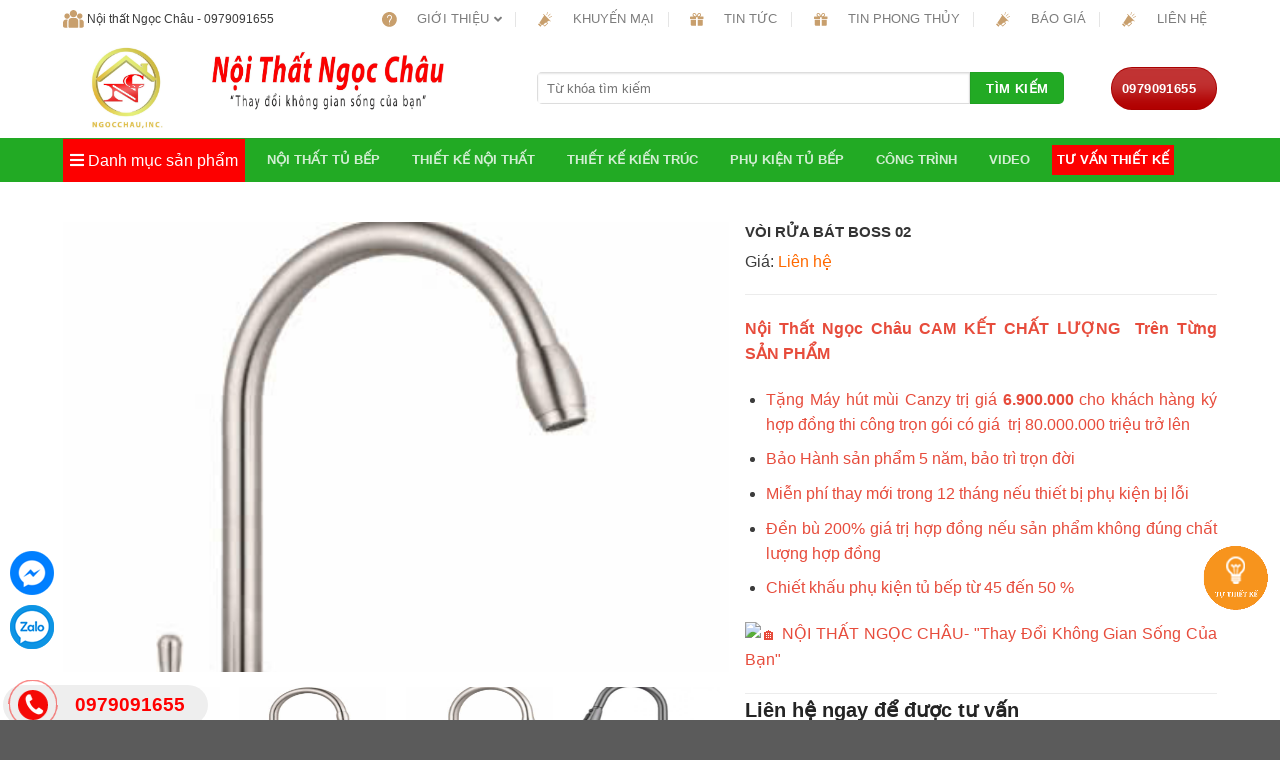

--- FILE ---
content_type: text/html; charset=utf-8
request_url: https://noithatngocchau.vn/Voi-rua-bat-3-duong-nuoc-6-sp1134.html
body_size: 332962
content:


<!DOCTYPE html>
<html xmlns="http://www.w3.org/1999/xhtml">

<head>


<!-- Google tag (gtag.js) -->
<script async src="https://www.googletagmanager.com/gtag/js?id=AW-16903218528">
</script>
<script>
  window.dataLayer = window.dataLayer || [];
  function gtag(){dataLayer.push(arguments);}
  gtag('js', new Date());

  gtag('config', 'AW-16903218528');
</script>
 
      <title>phụ kiện tủ bếp, tủ bếp, vòi rửa bát , chậu rửa bát đôi, vòi inox rửa bát, vòi rửa đầu rút, vòi rửa, nội thất ngọc châu, thiết kế nội thất</title><meta name="keywords" content="phụ kiện tủ bếp, tủ bếp, vòi rửa bát , chậu rửa bát đôi, vòi inox rửa bát, vòi rửa đầu rút, vòi rửa, nội thất ngọc châu, thiết kế nội thất "/><meta name="description" content="phụ kiện tủ bếp, tủ bếp, vòi rửa bát , chậu rửa bát đôi, vòi inox rửa bát, vòi rửa đầu rút, vòi rửa, nội thất ngọc châu, thiết kế nội thất "/> <meta property="og:type" content="article" /> <meta id="ctl00_idOgUrl" property="og:url" content="https://noithatngocchau.vn:443/Voi-rua-bat-3-duong-nuoc-6-sp1134.html" /> <meta id="ctl00_idOgIitle" property="og:title" content="phụ kiện tủ bếp, tủ bếp, vòi rửa bát , chậu rửa bát đôi, vòi inox rửa bát, vòi rửa đầu rút, vòi rửa, nội thất ngọc châu, thiết kế nội thất" /> <meta id="ctl00_idOgImg" property="og:image" content="https://noithatngocchau.vn:443/Uploads/Product/vòi-rửa-bát-boss-03.jpg" />	<link rel="shortcut icon" href="https://noithatngocchau.vn:443/Uploads/qc/logo 1.jpg" type="image/x-icon" /><meta name="google-site-verification" content="x9p5FkNzn9MgGiscoZWt0lYWZbLD8AHmmdaKqMm1UMI" /><meta name="viewport" content="width=device-width, initial-scale=1" /><meta charset="UTF-8" /><link rel="stylesheet" href="font-awesome/font-awesome.min.css" />





   <style type="text/css">
       
       .lienhe {
           background-color: #b9e6ff;
           margin-bottom: 10px;
           padding-left:15px;
       }
       .icon-angle-down {
    display: inline-block;
    font: normal normal normal 14px/1 FontAwesome;
    font-size: inherit;
    text-rendering: auto;
    -webkit-font-smoothing: antialiased;
    -moz-osx-font-smoothing: grayscale;
}
    * {
            box-sizing:border-box
          }
          h2 {
            text-align: center;
          }
          /* Slideshow container */
          .slideshow-container {
            max-width: 100%;
            position: relative;
            margin: auto;
          }
          /* Ẩn các slider */
          .mySlides {
              display: none;
          }
          /* Định dạng nội dung Caption */
          .text {
            color: #f2f2f2;
            font-size: 15px;
            padding: 8px 12px;
            position: absolute;
            bottom: 8px;
            width: 100%;
            text-align: center;
          }

          /* định dạng các chấm chuyển đổi các slide */
          .dot {
            cursor:pointer;
            height: 13px;
            width: 13px;
            margin: 0 2px;
            background-color: #bbb;
            border-radius: 50%;
            display: inline-block;
            transition: background-color 0.2s ease;
          }
          /* khi được hover, active đổi màu nền */
          .active, .dot:hover {
            background-color: #717171;
          }
         
          /* Thêm hiệu ứng khi chuyển đổi các slide */
          .fade {
            -webkit-animation-name: fade;
            -webkit-animation-duration: 6s;
            animation-name: fade;
            animation-duration: 6s;
          }

          @-webkit-keyframes fade {
            from {opacity: .4} 
            to {opacity: 1}
          }

          @keyframes fade {
            from {opacity: .4} 
            to {opacity: 1}
          }
   </style>
		<style type="text/css">
img.wp-smiley,
img.emoji {
	display: inline !important;
	border: none !important;
	box-shadow: none !important;
	height: 1em !important;
	width: 1em !important;
	margin: 0 .07em !important;
	vertical-align: -0.1em !important;
	background: none !important;
	padding: 0 !important;
}
</style>
	<link rel="stylesheet" href="css/dashicons.min.css" type="text/css" media="all" /><link rel="stylesheet" href="css/elusive.min.css" type="text/css" media="all" /><link rel="stylesheet" href="css/foundation-icons.min.css" type="text/css" media="all" /><link rel="stylesheet" href="css/genericons.min.css" type="text/css" media="all" /><link rel="stylesheet" href="css/extra.min.css" type="text/css" media="all" /><link rel="stylesheet" href="css/style.min.css" type="text/css" media="all" /><link rel="stylesheet" href="css/vendors-style.css" type="text/css" media="all" /><link rel="stylesheet" href="css/style.css" type="text/css" media="all" /><link rel="stylesheet" href="css/styles.css" type="text/css" media="all" /><link rel="stylesheet" href="css/menu-image.css" type="text/css" media="all" /><link rel="stylesheet" href="css/style.css" type="text/css" media="all" /><link rel="stylesheet" href="css/frontend.css" type="text/css" media="all" /><link rel="stylesheet" hrr="css/bootstrap.min32c3.css" type="text/css" media="all" />
<style id='woocommerce-inline-inline-css' type='text/css'>
.woocommerce form .form-row .required { visibility: visible; }
</style>
<link rel="stylesheet" href="css/tinvn-main-css.css" type="text/css" media="all" /><link rel="stylesheet" href="css/front.css" type="text/css" media="all" /><link rel="stylesheet" href="css/jquery.mCustomScrollbar.css" type="text/css" media="all" /><link rel="stylesheet" href="css/yellow.css" type="text/css" media="all" /><link rel="stylesheet" href="css/by_text.css" type="text/css" media="all" /><link rel="stylesheet" href="css/color.css" type="text/css" media="all" /><link rel="stylesheet" href="css/image.css" type="text/css" media="all" /><link rel="stylesheet" href="css/label.css" type="text/css" media="all" /><link rel="stylesheet" href="css/select_hierarchy.css" type="text/css" media="all" /><link rel="stylesheet" href="css/select_radio_check.css" type="text/css" media="all" /><link rel="stylesheet" href="css/slider.css" type="text/css" media="all" /><link rel="stylesheet" href="css/front.css" type="text/css" media="all" />
<style id='wpim-style-inline-css' type='text/css'>
.wpim-266__c5{top:1564.984375px;left:1020.984375px}.wpim-266__c5 .wpim-marker__icon{width:25px;height:25px;border-radius:100%;border-width:2px;border-style:solid;border-color:#ffffff;transform:rotate(0deg);background-color:#3F51B5;color:#ffffff;font-size:14px;line-height:25px;box-shadow:1px 1px 7px rgba(0,0,0,0.7);}.wpim-266__c7{top:1322.96875px;left:1295px}.wpim-266__c7 .wpim-marker__icon{width:25px;height:25px;border-radius:100%;border-width:2px;border-style:solid;border-color:#ffffff;transform:rotate(0deg);background-color:#3F51B5;color:#ffffff;font-size:14px;line-height:25px;box-shadow:1px 1px 7px rgba(0,0,0,0.7);}.wpim-266__c9{top:523px;left:352px}.wpim-266__c9 .wpim-marker__icon{width:25px;height:25px;border-radius:100%;border-width:2px;border-style:solid;border-color:#ffffff;transform:rotate(0deg);background-color:#3F51B5;color:#ffffff;font-size:14px;line-height:25px;box-shadow:1px 1px 7px rgba(0,0,0,0.7);}.wpim-266__c11{top:975px;left:775px}.wpim-266__c11 .wpim-marker__icon{width:25px;height:25px;border-radius:100%;border-width:2px;border-style:solid;border-color:#ffffff;transform:rotate(0deg);background-color:#3F51B5;color:#ffffff;font-size:14px;line-height:25px;box-shadow:1px 1px 7px rgba(0,0,0,0.7);}.wpim-266__c13{top:610px;left:675px}.wpim-266__c13 .wpim-marker__icon{width:25px;height:25px;border-radius:100%;border-width:2px;border-style:solid;border-color:#ffffff;transform:rotate(0deg);background-color:#3F51B5;color:#ffffff;font-size:14px;line-height:25px;box-shadow:1px 1px 7px rgba(0,0,0,0.7);}.wpim-491__c5{top:197px;left:595px}.wpim-491__c5 .wpim-marker__icon{width:32px;height:32px;border-radius:0%;border-width:0;border-style:none;border-color:;transform:rotate(352deg);background-color:#dd3333;color:#ffffff;font-size:15px;line-height:32px;box-shadow:1px 2px 7px rgba(0,0,0,0.8);}.wpim-491__c5:hover .wpim-marker__icon{border-color:;background-color:#902828;color:;}.wpim-547__c5{top:80px;left:80px}.wpim-547__c5 .wpim-marker__icon{width:25px;height:25px;border-radius:100%;border-width:2px;border-style:solid;border-color:#ffffff;transform:rotate(0deg);background-color:#3F51B5;color:#ffffff;font-size:14px;line-height:25px;box-shadow:1px 1px 7px rgba(0,0,0,0.7);}.wpim-547__c7{top:264px;left:809px}.wpim-547__c7 .wpim-marker__icon{width:25px;height:25px;border-radius:100%;border-width:2px;border-style:solid;border-color:#fff;transform:rotate(0deg);background-color:#3F51B5;color:#fff;font-size:14px;line-height:25px;box-shadow:1px 1px 7px rgba(0,0,0,0.7);}.wpim-547__c9{top:297px;left:174px}.wpim-547__c9 .wpim-marker__icon{width:25px;height:25px;border-radius:100%;border-width:2px;border-style:solid;border-color:#fff;transform:rotate(0deg);background-color:#3F51B5;color:#fff;font-size:14px;line-height:25px;box-shadow:1px 1px 7px rgba(0,0,0,0.7);}.wpim-546__c5{top:80px;left:80px}.wpim-546__c5 .wpim-marker__icon{width:25px;height:25px;border-radius:100%;border-width:2px;border-style:solid;border-color:#ffffff;transform:rotate(0deg);background-color:#3F51B5;color:#ffffff;font-size:14px;line-height:25px;box-shadow:1px 1px 7px rgba(0,0,0,0.7);}.wpim-546__c7{top:274px;left:617px}.wpim-546__c7 .wpim-marker__icon{width:25px;height:25px;border-radius:100%;border-width:2px;border-style:solid;border-color:#fff;transform:rotate(0deg);background-color:#3F51B5;color:#fff;font-size:14px;line-height:25px;box-shadow:1px 1px 7px rgba(0,0,0,0.7);}.wpim-546__c9{top:297px;left:174px}.wpim-546__c9 .wpim-marker__icon{width:25px;height:25px;border-radius:100%;border-width:2px;border-style:solid;border-color:#fff;transform:rotate(0deg);background-color:#3F51B5;color:#fff;font-size:14px;line-height:25px;box-shadow:1px 1px 7px rgba(0,0,0,0.7);}.wpim-550__c5{top:80px;left:80px}.wpim-550__c5 .wpim-marker__icon{width:25px;height:25px;border-radius:100%;border-width:2px;border-style:solid;border-color:#ffffff;transform:rotate(0deg);background-color:#3F51B5;color:#ffffff;font-size:14px;line-height:25px;box-shadow:1px 1px 7px rgba(0,0,0,0.7);}.wpim-550__c7{top:264px;left:809px}.wpim-550__c7 .wpim-marker__icon{width:25px;height:25px;border-radius:100%;border-width:2px;border-style:solid;border-color:#fff;transform:rotate(0deg);background-color:#3F51B5;color:#fff;font-size:14px;line-height:25px;box-shadow:1px 1px 7px rgba(0,0,0,0.7);}.wpim-550__c9{top:297px;left:174px}.wpim-550__c9 .wpim-marker__icon{width:25px;height:25px;border-radius:100%;border-width:2px;border-style:solid;border-color:#fff;transform:rotate(0deg);background-color:#3F51B5;color:#fff;font-size:14px;line-height:25px;box-shadow:1px 1px 7px rgba(0,0,0,0.7);}.wpim-1883__c5{top:505px;left:355px}.wpim-1883__c5 .wpim-marker__icon{width:25px;height:25px;border-radius:100%;border-width:2px;border-style:solid;border-color:#ffffff;transform:rotate(0deg);background-color:#3F51B5;color:#ffffff;font-size:14px;line-height:25px;box-shadow:1px 1px 7px rgba(0,0,0,0.7);}.wpim-1883__c7{top:622px;left:681px}.wpim-1883__c7 .wpim-marker__icon{width:25px;height:25px;border-radius:100%;border-width:2px;border-style:solid;border-color:#ffffff;transform:rotate(0deg);background-color:#3F51B5;color:#ffffff;font-size:14px;line-height:25px;box-shadow:1px 1px 7px rgba(0,0,0,0.7);}.wpim-1883__c9{top:938px;left:771px}.wpim-1883__c9 .wpim-marker__icon{width:25px;height:25px;border-radius:100%;border-width:2px;border-style:solid;border-color:#ffffff;transform:rotate(0deg);background-color:#3F51B5;color:#ffffff;font-size:14px;line-height:25px;box-shadow:1px 1px 7px rgba(0,0,0,0.7);}.wpim-1885__c418{top:852.9765625px;left:1072.99609375px}.wpim-1885__c418 .wpim-marker__icon{width:25px;height:25px;border-radius:100%;border-width:2px;border-style:solid;border-color:#ffffff;transform:rotate(0deg);background-color:#3F51B5;color:#ffffff;font-size:14px;line-height:25px;box-shadow:1px 1px 7px rgba(0,0,0,0.7);}.wpim-1885__c420{top:613.96484375px;left:805.9765625px}.wpim-1885__c420 .wpim-marker__icon{width:25px;height:25px;border-radius:100%;border-width:2px;border-style:solid;border-color:#ffffff;transform:rotate(0deg);background-color:#3F51B5;color:#ffffff;font-size:14px;line-height:25px;box-shadow:1px 1px 7px rgba(0,0,0,0.7);}.wpim-1885__c422{top:931.96484375px;left:461.9765625px}.wpim-1885__c422 .wpim-marker__icon{width:25px;height:25px;border-radius:100%;border-width:2px;border-style:solid;border-color:#ffffff;transform:rotate(0deg);background-color:#3F51B5;color:#ffffff;font-size:14px;line-height:25px;box-shadow:1px 1px 7px rgba(0,0,0,0.7);}.wpim-1889__c5{top:912.98828125px;left:691.99609375px}.wpim-1889__c5 .wpim-marker__icon{width:25px;height:25px;border-radius:100%;border-width:2px;border-style:solid;border-color:#ffffff;transform:rotate(0deg);background-color:#3F51B5;color:#ffffff;font-size:14px;line-height:25px;box-shadow:1px 1px 7px rgba(0,0,0,0.7);}.wpim-1889__c7{top:1129.97265625px;left:909.984375px}.wpim-1889__c7 .wpim-marker__icon{width:25px;height:25px;border-radius:100%;border-width:2px;border-style:solid;border-color:#ffffff;transform:rotate(0deg);background-color:#3F51B5;color:#ffffff;font-size:14px;line-height:25px;box-shadow:1px 1px 7px rgba(0,0,0,0.7);}.wpim-1889__c9{top:932.95703125px;left:266.9609375px}.wpim-1889__c9 .wpim-marker__icon{width:25px;height:25px;border-radius:100%;border-width:2px;border-style:solid;border-color:#ffffff;transform:rotate(0deg);background-color:#3F51B5;color:#ffffff;font-size:14px;line-height:25px;box-shadow:1px 1px 7px rgba(0,0,0,0.7);}.wpim-1889__c15{top:719.98828125px;left:547.9921875px}.wpim-1889__c15 .wpim-marker__icon{width:25px;height:25px;border-radius:100%;border-width:2px;border-style:solid;border-color:#ffffff;transform:rotate(0deg);background-color:#3F51B5;color:#ffffff;font-size:14px;line-height:25px;box-shadow:1px 1px 7px rgba(0,0,0,0.7);}.wpim-1894__c1364{top:671.9921875px;left:448.9921875px}.wpim-1894__c1364 .wpim-marker__icon{width:25px;height:25px;border-radius:100%;border-width:2px;border-style:solid;border-color:#ffffff;transform:rotate(0deg);background-color:#3F51B5;color:#ffffff;font-size:14px;line-height:25px;box-shadow:1px 1px 7px rgba(0,0,0,0.7);}.wpim-1894__c1366{top:1043.9921875px;left:316.984375px}.wpim-1894__c1366 .wpim-marker__icon{width:25px;height:25px;border-radius:100%;border-width:2px;border-style:solid;border-color:#ffffff;transform:rotate(0deg);background-color:#3F51B5;color:#ffffff;font-size:14px;line-height:25px;box-shadow:1px 1px 7px rgba(0,0,0,0.7);}.wpim-1894__c1368{top:934.984375px;left:574.97265625px}.wpim-1894__c1368 .wpim-marker__icon{width:25px;height:25px;border-radius:100%;border-width:2px;border-style:solid;border-color:#ffffff;transform:rotate(0deg);background-color:#3F51B5;color:#ffffff;font-size:14px;line-height:25px;box-shadow:1px 1px 7px rgba(0,0,0,0.7);}.wpim-1898__c5{top:924px;left:488px}.wpim-1898__c5 .wpim-marker__icon{width:25px;height:25px;border-radius:100%;border-width:2px;border-style:solid;border-color:#ffffff;transform:rotate(0deg);background-color:#3F51B5;color:#ffffff;font-size:14px;line-height:25px;box-shadow:1px 1px 7px rgba(0,0,0,0.7);}.wpim-1898__c7{top:614px;left:161px}.wpim-1898__c7 .wpim-marker__icon{width:25px;height:25px;border-radius:100%;border-width:2px;border-style:solid;border-color:#ffffff;transform:rotate(0deg);background-color:#3F51B5;color:#ffffff;font-size:14px;line-height:25px;box-shadow:1px 1px 7px rgba(0,0,0,0.7);}.wpim-1898__c9{top:465px;left:831px}.wpim-1898__c9 .wpim-marker__icon{width:25px;height:25px;border-radius:100%;border-width:2px;border-style:solid;border-color:#ffffff;transform:rotate(0deg);background-color:#3F51B5;color:#ffffff;font-size:14px;line-height:25px;box-shadow:1px 1px 7px rgba(0,0,0,0.7);}.wpim-1901__c5{top:304px;left:885px}.wpim-1901__c5 .wpim-marker__icon{width:25px;height:25px;border-radius:100%;border-width:2px;border-style:solid;border-color:#ffffff;transform:rotate(0deg);background-color:#3F51B5;color:#ffffff;font-size:14px;line-height:25px;box-shadow:1px 1px 7px rgba(0,0,0,0.7);}.wpim-1901__c7{top:863px;left:948px}.wpim-1901__c7 .wpim-marker__icon{width:25px;height:25px;border-radius:100%;border-width:2px;border-style:solid;border-color:#ffffff;transform:rotate(0deg);background-color:#3F51B5;color:#ffffff;font-size:14px;line-height:25px;box-shadow:1px 1px 7px rgba(0,0,0,0.7);}.wpim-1901__c9{top:741px;left:534px}.wpim-1901__c9 .wpim-marker__icon{width:25px;height:25px;border-radius:100%;border-width:2px;border-style:solid;border-color:#ffffff;transform:rotate(0deg);background-color:#3F51B5;color:#ffffff;font-size:14px;line-height:25px;box-shadow:1px 1px 7px rgba(0,0,0,0.7);}.wpim-3521__c542{top:376px;left:524px}.wpim-3521__c542 .wpim-marker__icon{width:25px;height:25px;border-radius:100%;border-width:2px;border-style:solid;border-color:#ffffff;transform:rotate(0deg);background-color:#3F51B5;color:#ffffff;font-size:14px;line-height:25px;box-shadow:1px 1px 7px rgba(0,0,0,0.7);}.wpim-3521__c544{top:628px;left:477px}.wpim-3521__c544 .wpim-marker__icon{width:25px;height:25px;border-radius:100%;border-width:2px;border-style:solid;border-color:#ffffff;transform:rotate(0deg);background-color:#3F51B5;color:#ffffff;font-size:14px;line-height:25px;box-shadow:1px 1px 7px rgba(0,0,0,0.7);}.wpim-3524__c5{top:415px;left:797px}.wpim-3524__c5 .wpim-marker__icon{width:25px;height:25px;border-radius:100%;border-width:2px;border-style:solid;border-color:#ffffff;transform:rotate(0deg);background-color:#3F51B5;color:#ffffff;font-size:14px;line-height:25px;box-shadow:1px 1px 7px rgba(0,0,0,0.7);}.wpim-3524__c11{top:292.99996948242px;left:996px}.wpim-3524__c11 .wpim-marker__icon{width:25px;height:25px;border-radius:100%;border-width:2px;border-style:solid;border-color:#ffffff;transform:rotate(0deg);background-color:#3F51B5;color:#ffffff;font-size:14px;line-height:25px;box-shadow:1px 1px 7px rgba(0,0,0,0.7);}.wpim-3644__c5{top:850px;left:462px}.wpim-3644__c5 .wpim-marker__icon{width:25px;height:25px;border-radius:100%;border-width:2px;border-style:solid;border-color:#ffffff;transform:rotate(0deg);background-color:#3F51B5;color:#ffffff;font-size:14px;line-height:25px;box-shadow:1px 1px 7px rgba(0,0,0,0.7);}.wpim-3644__c7{top:918px;left:1513px}.wpim-3644__c7 .wpim-marker__icon{width:25px;height:25px;border-radius:100%;border-width:2px;border-style:solid;border-color:#ffffff;transform:rotate(0deg);background-color:#3F51B5;color:#ffffff;font-size:14px;line-height:25px;box-shadow:1px 1px 7px rgba(0,0,0,0.7);}.wpim-3644__c9{top:676px;left:1241px}.wpim-3644__c9 .wpim-marker__icon{width:25px;height:25px;border-radius:100%;border-width:2px;border-style:solid;border-color:#ffffff;transform:rotate(0deg);background-color:#3F51B5;color:#ffffff;font-size:14px;line-height:25px;box-shadow:1px 1px 7px rgba(0,0,0,0.7);}.wpim-3960__c7{top:353px;left:372px}.wpim-3960__c7 .wpim-marker__icon{width:25px;height:25px;border-radius:100%;border-width:2px;border-style:solid;border-color:#fff;transform:rotate(0deg);background-color:#3F51B5;color:#fff;font-size:14px;line-height:25px;box-shadow:1px 1px 7px rgba(0,0,0,0.7);}.wpim-3960__c80{top:232px;left:471px}.wpim-3960__c80 .wpim-marker__icon{width:25px;height:25px;border-radius:100%;border-width:2px;border-style:solid;border-color:#fff;transform:rotate(0deg);background-color:#3F51B5;color:#fff;font-size:14px;line-height:25px;box-shadow:1px 1px 7px rgba(0,0,0,0.7);}.wpim-3960__c82{top:617px;left:1092px}.wpim-3960__c82 .wpim-marker__icon{width:25px;height:25px;border-radius:100%;border-width:2px;border-style:solid;border-color:#ffffff;transform:rotate(0deg);background-color:#3F51B5;color:#ffffff;font-size:14px;line-height:25px;box-shadow:1px 1px 7px rgba(0,0,0,0.7);}
</style>
<link rel="stylesheet" href="css/animate.css" type="text/css" media="all" /><link rel="stylesheet" href="css/fl-icons.css" type="text/css" media="all" /><link rel="stylesheet" href="css/frontend.min.css" type="text/css" media="all" />
<style id='woo-variation-swatches-inline-css' type='text/css'>
.variable-item:not(.radio-variable-item) { width : 30px; height : 30px; } .woo-variation-swatches-style-squared .button-variable-item { min-width : 30px; } .button-variable-item span { font-size : 16px; }
</style>
<link rel="stylesheet" href="css/wvs-theme-override.min.css" type="text/css" media="all" /><link rel="stylesheet" href="css/frontend-tooltip.min.css" type="text/css" media="all" /><link rel="stylesheet" href="css/local-ryviu.css" type="text/css" media="all" /><link rel="stylesheet" href="css/flatsome5.css" type="text/css" media="all" /><link rel="stylesheet" href="css/flatsome4-shop.css" type="text/css" media="all" /><link rel="stylesheet" href="css/style.css" type="text/css" media="all" /><link rel="stylesheet" href="css/flatlineui-furniture.css" type="text/css" media="all" /><link rel="stylesheet" href="font/css/all.min.css" />





<script type='text/javascript' src='js/jquery.min.js' id='jquery-core-js'></script>
<script type='text/javascript' src='js/jquery-migrate.min.js' id='jquery-migrate-js'></script>
<script type='text/javascript' src='js/front.js' id='wpim-js'></script>

<style>.woocommerce-product-gallery{ opacity: 1 !important; }</style>
<style  type="text/css">:root {--primary-color: #a08858;}.full-width .ubermenu-nav, .container, .row{max-width: 1170px}.row.row-collapse{max-width: 1140px}.row.row-small{max-width: 1162.5px}.row.row-large{max-width: 1200px}body.framed, body.framed header, body.framed .header-wrapper, body.boxed, body.boxed header, body.boxed .header-wrapper, body.boxed .is-sticky-section{ max-width: 1200pxpx}.header-main{height: 100px}#logo img{max-height: 100px}#logo{width:180px;}.header-bottom{min-height: 44px}.header-top{min-height: 38px}.has-transparent + .page-title:first-of-type,.has-transparent + #main > .page-title,.has-transparent + #main > div > .page-title,.has-transparent + #main .page-header-wrapper:first-of-type .page-title{padding-top: 180px;}.header.show-on-scroll,.stuck .header-main{height:70px!important}.stuck #logo img{max-height: 70px!important}.header-bottom {background-color: #252839}.stuck .header-main .nav > li > a{line-height: 50px }.header-bottom-nav > li > a{line-height: 16px }@media (max-width: 549px) {.header-main{height: 70px}#logo img{max-height: 70px}}/* Color */.accordion-title.active, .has-icon-bg .icon .icon-inner,.logo a, .primary.is-underline, .primary.is-link, .badge-outline .badge-inner, .nav-outline > li.active> a,.nav-outline >li.active > a, .cart-icon strong,[data-color='primary'], .is-outline.primary{color: #a08858;}/* Color !important */[data-text-color="primary"]{color: #a08858!important;}/* Background Color */[data-text-bg="primary"]{background-color: #a08858;}/* Background */.scroll-to-bullets a,.featured-title, .label-new.menu-item > a:after, .nav-pagination > li > .current,.nav-pagination > li > span:hover,.nav-pagination > li > a:hover,.has-hover:hover .badge-outline .badge-inner,button[type="submit"], .button.wc-forward:not(.checkout):not(.checkout-button), .button.submit-button, .button.primary:not(.is-outline),.featured-table .title,.is-outline:hover, .has-icon:hover .icon-label,.nav-dropdown-bold .nav-column li > a:hover, .nav-dropdown.nav-dropdown-bold > li > a:hover, .nav-dropdown-bold.dark .nav-column li > a:hover, .nav-dropdown.nav-dropdown-bold.dark > li > a:hover, .is-outline:hover, .tagcloud a:hover,.grid-tools a, input[type='submit']:not(.is-form), .box-badge:hover .box-text, input.button.alt,.nav-box > li > a:hover,.nav-box > li.active > a,.nav-pills > li.active > a ,.current-dropdown .cart-icon strong, .cart-icon:hover strong, .nav-line-bottom > li > a:before, .nav-line-grow > li > a:before, .nav-line > li > a:before,.banner, .header-top, .slider-nav-circle .flickity-prev-next-button:hover svg, .slider-nav-circle .flickity-prev-next-button:hover .arrow, .primary.is-outline:hover, .button.primary:not(.is-outline), input[type='submit'].primary, input[type='submit'].primary, input[type='reset'].button, input[type='button'].primary, .badge-inner{background-color: #a08858;}/* Border */.nav-vertical.nav-tabs > li.active > a,.scroll-to-bullets a.active,.nav-pagination > li > .current,.nav-pagination > li > span:hover,.nav-pagination > li > a:hover,.has-hover:hover .badge-outline .badge-inner,.accordion-title.active,.featured-table,.is-outline:hover, .tagcloud a:hover,blockquote, .has-border, .cart-icon strong:after,.cart-icon strong,.blockUI:before, .processing:before,.loading-spin, .slider-nav-circle .flickity-prev-next-button:hover svg, .slider-nav-circle .flickity-prev-next-button:hover .arrow, .primary.is-outline:hover{border-color: #a08858}.nav-tabs > li.active > a{border-top-color: #a08858}.widget_shopping_cart_content .blockUI.blockOverlay:before { border-left-color: #a08858 }.woocommerce-checkout-review-order .blockUI.blockOverlay:before { border-left-color: #a08858 }/* Fill */.slider .flickity-prev-next-button:hover svg,.slider .flickity-prev-next-button:hover .arrow{fill: #a08858;}/* Background Color */[data-icon-label]:after, .secondary.is-underline:hover,.secondary.is-outline:hover,.icon-label,.button.secondary:not(.is-outline),.button.alt:not(.is-outline), .badge-inner.on-sale, .button.checkout, .single_add_to_cart_button, .current .breadcrumb-step{ background-color:#c0a36b; }[data-text-bg="secondary"]{background-color: #c0a36b;}/* Color */.secondary.is-underline,.secondary.is-link, .secondary.is-outline,.stars a.active, .star-rating:before, .woocommerce-page .star-rating:before,.star-rating span:before, .color-secondary{color: #c0a36b}/* Color !important */[data-text-color="secondary"]{color: #c0a36b!important;}/* Border */.secondary.is-outline:hover{border-color:#c0a36b}body{font-size: 100%;}@media screen and (max-width: 549px){body{font-size: 100%;}}body{font-family:"Roboto", sans-serif}body{font-weight: 0}body{color: #3c3c3c}.nav > li > a {font-family:"Roboto", sans-serif;}.nav > li > a {font-weight: 700;}h1,h2,h3,h4,h5,h6,.heading-font, .off-canvas-center .nav-sidebar.nav-vertical > li > a{font-family: "Roboto", sans-serif;}h1,h2,h3,h4,h5,h6,.heading-font,.banner h1,.banner h2{font-weight: 700;}h1,h2,h3,h4,h5,h6,.heading-font{color: #242424;}.alt-font{font-family: "Dancing Script", sans-serif;}.alt-font{font-weight: 400!important;}.header:not(.transparent) .header-bottom-nav.nav > li > a{color: #ffffff;}.header:not(.transparent) .header-bottom-nav.nav > li > a:hover,.header:not(.transparent) .header-bottom-nav.nav > li.active > a,.header:not(.transparent) .header-bottom-nav.nav > li.current > a,.header:not(.transparent) .header-bottom-nav.nav > li > a.active,.header:not(.transparent) .header-bottom-nav.nav > li > a.current{color: #c0a36b;}.header-bottom-nav.nav-line-bottom > li > a:before,.header-bottom-nav.nav-line-grow > li > a:before,.header-bottom-nav.nav-line > li > a:before,.header-bottom-nav.nav-box > li > a:hover,.header-bottom-nav.nav-box > li.active > a,.header-bottom-nav.nav-pills > li > a:hover,.header-bottom-nav.nav-pills > li.active > a{color:#FFF!important;background-color: #c0a36b;}a{color: #272727;}a:hover{color: #c0a36b;}.tagcloud a:hover{border-color: #c0a36b;background-color: #c0a36b;}.products.has-equal-box-heights .box-image {padding-top: 63%;}@media screen and (min-width: 550px){.products .box-vertical .box-image{min-width: 400px!important;width: 400px!important;}}.page-title-small + main .product-container > .row{padding-top:0;}button[name='update_cart'] { display: none; }/* Custom CSS */.grecaptcha-badge { opacity:0;}@media screen and (max-width: 549px){.nz-dathang{width: 100% !important}}.label-new.menu-item > a:after{content:"Mới";}.label-hot.menu-item > a:after{content:"Nóng bức";}.label-sale.menu-item > a:after{content:"Buôn bán";}.label-popular.menu-item > a:after{content:"Phổ biến";}</style>
    <style  type="text/css"></style>
    <link rel="stylesheet" href="css/change.css" type="text/css" media="all" /><link rel="stylesheet" href="css/change.css" type="text/css" media="all" />	
    <style type="text/css">
       .nav>li{
   float: left;
   margin-right: 5px;
 }
 .conten32 {
       max-width: 20% !important;
   }
 .product-main {
     padding: 40px 0;

 }
 .product-footer .woocommerce-tabs {
    padding: 30px 0;
    border-top: 1px solid #ececec;
}
 .nav>li>a{
   text-transform: uppercase;
   color: red;
 }
 p {
     width: 100%;
 }
 .content25-sp {
     width: 100% !important;
    height: 460px;
    object-fit: cover;
 }
 .nav li{
   position: relative;
   list-style:none;
 }
 
 .nav li a{
   padding: 10px;
   line-height: 20px;
   display: inline-block;
 }
 
 .nav .sub-menu{
   display: none;
   position: absolute;
   top: 0;
   left: 100%;
   width: 200px;
   background-color: #eee;
   padding: 5px 20px;
 }
 .sub-menu li {
   border-bottom: 1px solid rgba(102,102,102,0.85);

 }
 
 .nav li:hover>.sub-menu{
   display: block;
 }
 
 .nav>li>.sub-menu{
   top: 40px;
   left: 0;
 }
		</style>
	<script type="text/javascript">
	    if (typeof woof_lang_custom == 'undefined') {
		var woof_lang_custom = {};//!!important
	    }
	    woof_lang_custom.woof_text = "By text";

	    var woof_text_autocomplete = 0;
	    var woof_text_autocomplete_items = 10;
		        woof_text_autocomplete =0;
	        woof_text_autocomplete_items =10;
	
	    var woof_post_links_in_autocomplete = 0;
		        woof_post_links_in_autocomplete =0;
	
	    var how_to_open_links = 0;
		        how_to_open_links =0;
	
	</script>
		<style type="text/css">
		    @media only screen and (max-width:767px) { 
               .content52 {
                    height: 134px !important;
                }
                .sub-menu.nav-sidebar-ul.children li {
                   
                }
                .icon-angle-down {
                    display: none !important;
                }
                .sub-menu.nav-sidebar-ul.children  {
                    margin-bottom: unset !important;
                    
                }
                .nav .sub-menu {
                    background: unset !important;
                }
                .flickity-slider img {
     width: 100% !important;
    height: auto !important;
   
 }
                .area_article img {
           width: 100% !important; 
           height: auto !important;
       }
                .c9 {
                    left: 80% !important;
                } 
                .article-inner img {
width: 100% !important;;
height: auto !important;;
                } 
                .conten32 {
       max-width: 50% !important;
   }
                .sub-menu.nav-sidebar-ul.children{
               MARGIN-BOTTOM: 31PX;
    TOP: 30PX;
                }
                .sub-menu.nav-sidebar-ul.children li{
                    border-bottom: unset !important;
                }
                .wide-nav2{
                    display: none;
                }
                #wide-nav3 {
                    display:block !important;
                }
            /*.box-text-products {
               height: 95px !important;
           }*/
            .price-wrapper .price  {
                margin-top: 13px;
            }
            .icon-inner {
                width: 20px !important;
            }
            .icon-box-text {
                padding: unset !important;
            }
            .icon-box-text h3 {
                font-size: 0.5em !important;
            }
                        .icon-box-text p {
                font-size: 0.6em !important;
            }
                        .content10 {
                            padding:8px !important;
                        }
                        .ss2.row1 .col .col-inner {
                            border:1px solid red !important;
                        }
                        .header-button {
                            display: none !important;
                        }
		    }
/*@media only screen and (max-width:1023px){
		        #wide-nav2 {
		            display: none;
		        }
		    }*/
.nav-small .nav>li>a, .nav.nav-small>li>a {
    color: rgba(102,102,102,0.85);
    font-weight: unset;
}
.product-title{
    font-size:15px;
}
.header-bottom{
    background-color: #22aa24;
}

#section_1334147813 {
    padding-top: 0px;
    padding-bottom: 0px;
    background-color: #22aa24 !important;
}
#section_584830554 {
    padding-top: 1px;
    padding-bottom: 1px;
    background-color: #22aa24 !important;
}
#masthead > .header-inner > .flex-left.flex-grow ul .search-form .header-search-form-wrapper .flex-row.relative button {
    background-color: #22aa24;
    padding-left: 15px;
    padding-right: 15px;
}

		</style>
	


<title>

</title></head>
<body>


<!-- Google Tag Manager (noscript) -->
<noscript><iframe src="https://www.googletagmanager.com/ns.html?id=GTM-5R8PPFLZ"
height="0" width="0" style="display:none;visibility:hidden"></iframe></noscript>
<!-- End Google Tag Manager (noscript) -->

  
    <a class="skip-link screen-reader-text" href="#main">Skip to content</a>

<div id="wrapper">

	
	<header id="header" class="header has-sticky sticky-jump">
		<div class="header-wrapper">
			<div id="top-bar" class="header-top hide-for-sticky">
    <div class="flex-row container">
      <div class="flex-col hide-for-medium flex-left">
          <ul class="nav nav-left medium-nav-center nav-small  nav-divided">
             
                  <li class="html custom html_topbar_left"><img src="image/20.png">  Nội thất Ngọc Châu -  0979091655


                  </li>         </ul>
      </div>

      <div class="flex-col hide-for-medium flex-center">
          <ul class="nav nav-center nav-small  nav-divided">
                        </ul>
      </div>

      <div class="flex-col hide-for-medium flex-right">
        <ul class="nav top-bar-nav nav-right nav-small  nav-divided">
              <li id="menu-item-3564" class="menu-item menu-item-type-custom menu-item-object-custom menu-item-has-children menu-item-3564 has-dropdown" style="color: rgba(102,102,102,0.85);"><a rel="nofollow" href="Gioi-thieu.html" class="menu-image-title-after menu-image-not-hovered nav-top-link" class="nav-top-link"><img width="15" height="15" src="image/21.png" class="menu-image menu-image-title-after wp-post-image" alt="" loading="lazy" /><span class="menu-image-title-after menu-image-title">Giới thiệu</span><i class="fas fa-angle-down"></i></a>

</li>
<li id="menu-item-3565" class="menu-item menu-item-type-custom menu-item-object-custom menu-item-3565"><a rel="nofollow" href="Khuyen-mai.html" class="menu-image-title-after menu-image-not-hovered nav-top-link" class="nav-top-link"><img width="15" height="15" src="image/22.png" class="menu-image menu-image-title-after wp-post-image" alt="" loading="lazy" /><span class="menu-image-title-after menu-image-title">Khuyến mại</span></a></li>
<li id="menu-item-3566" class="menu-item menu-item-type-custom menu-item-object-custom menu-item-3566"><a rel="nofollow" href="Tin-tuc.html" class="menu-image-title-after menu-image-not-hovered nav-top-link" class="nav-top-link"><img width="14" height="13" src="image/23.png" class="menu-image menu-image-title-after wp-post-image" alt="" loading="lazy" /><span class="menu-image-title-after menu-image-title">Tin Tức</span></a></li>
         <li id="menu-item-3567" class="menu-item menu-item-type-custom menu-item-object-custom menu-item-3566"><a rel="nofollow" href="Phong-thuy.html" class="menu-image-title-after menu-image-not-hovered nav-top-link" class="nav-top-link"><img width="14" height="13" src="image/23.png" class="menu-image menu-image-title-after wp-post-image" alt="" loading="lazy" /><span class="menu-image-title-after menu-image-title">Tin phong thủy</span></a></li>
 <li id="menu-item-3568" class="menu-item menu-item-type-custom menu-item-object-custom menu-item-3565"><a rel="nofollow" href="Bao-gia.html" class="menu-image-title-after menu-image-not-hovered nav-top-link" class="nav-top-link"><img width="15" height="15" src="image/22.png" class="menu-image menu-image-title-after wp-post-image" alt="" loading="lazy" /><span class="menu-image-title-after menu-image-title">Báo giá</span></a></li>
 <li id="menu-item-3569" class="menu-item menu-item-type-custom menu-item-object-custom menu-item-3565"><a rel="nofollow" href="Lien-he.html" class="menu-image-title-after menu-image-not-hovered nav-top-link" class="nav-top-link"><img width="15" height="15" src="image/22.png" class="menu-image menu-image-title-after wp-post-image" alt="" loading="lazy" /><span class="menu-image-title-after menu-image-title">Liên hệ</span></a></li>

         </ul>
      </div>

            <div class="flex-col show-for-medium flex-grow">
          <ul class="nav nav-center nav-small mobile-nav  nav-divided">
              <li class="html custom html_topbar_left">
                <img src="image/20.png">Nội thất Ngọc Châu - Sáng tạo và sự Khác biệt</li>

                       </ul>
      </div>
      
    </div>
</div>
<div id="masthead" class="header-main hide-for-sticky">
      <div class="header-inner flex-row container logo-left medium-logo-center" role="navigation">

          <!-- Logo -->
          <div id="logo" class="flex-col logo" style="width: 397px; ">
            <!-- Header logo -->
<a href="Home.html" title="Nội thất Ngọc Châu" rel="home">
  <img width="100%"  src="https://noithatngocchau.vn:443/Uploads/qc/noi-that-ngoc-chau-01.jpg" class="header_logo header-logo" alt="NỘI THẤT NGỌC CHÂU"/>
    </a>
          </div>

          <!-- Mobile Left Elements -->
          <div class="flex-col show-for-medium flex-left">
            <ul class="mobile-nav nav nav-left ">
              <li class="nav-icon has-icon">
  		<a href="#" data-open="#main-menu" data-pos="left" data-bg="main-menu-overlay" data-color="" class="is-small" aria-label="Menu" aria-controls="main-menu" aria-expanded="false">
		
		 <i class="fas fa-bars"></i>
		  		</a>
	</li>            </ul>
          </div>

          <!-- Left Elements -->
          <div class="flex-col hide-for-medium flex-left flex-grow">
        
            <ul class="header-nav header-nav-main nav nav-left  nav-uppercase" >
              <li class="header-search-form search-form html relative has-icon">
	<div class="header-search-form-wrapper">
		<div class="searchform-wrapper ux-search-box relative is-normal"><form role="search" method="get" class="searchform" action="san-phams.html">
		<div class="flex-row relative">
									<div class="flex-col flex-grow">
			  <input type="search" class="search-field mb-0" name="s" value="" placeholder="Từ khóa tìm kiếm" />
		    <input type="hidden" name="post_type" value="product" />
        			</div><!-- .flex-col -->
			<div class="flex-col">
				<button type="submit" class="ux-search-submit submit-button secongiỏ hàngdary button icon mb-0 btn--black">
					Tìm kiếm				</button>
			</div><!-- .flex-col -->
		</div><!-- .flex-row -->
	
</form>
</div>	</div>
</li>            </ul>
          </div>

          <!-- Right Elements -->
          <div class="flex-col hide-for-medium flex-right">
            <ul class="header-nav header-nav-main nav nav-right  nav-uppercase">
              <li class="html header-button-2">
	<div class="header-button">
	<a href="tel:0979091655" class="button alert is-shade"  style="border-radius:99px;">
    <span>0979091655
</span>
  </a>
	</div>
</li>
              
            </ul>
          </div>

          <!-- Mobile Right Elements -->
          <div class="flex-col show-for-medium flex-right">
            <ul class="mobile-nav nav nav-right ">
              <li class="html header-button-2">
	<div class="header-button">
	<a href="tel:0979091655" class="button alert is-shade"  style="border-radius:99px;">
    <span>0979091655
</span>
  </a>
	</div>
</li>
            </ul>
          </div>

      </div><!-- .header-inner -->
     
            <!-- Header divider -->
      <div class="container"><div class="top-divider full-width"></div></div>
      </div><!-- .header-main -->
                        <div id="wide-nav3" class="header-bottom wide-nav nav-dark" style="display: none;">

    <div class="flex-row container">

                      
            
                          <div class="flex-col show-for-medium flex-grow">
                  <ul class="nav header-bottom-nav nav-center mobile-nav  nav-uppercase">
                      <li class="header-search-form search-form html relative has-icon">
	<div class="header-search-form-wrapper">
		<div class="searchform-wrapper ux-search-box relative is-normal"><form role="search" method="get" class="searchform" action="san-phams.html">
		<div class="flex-row relative">
									<div class="flex-col flex-grow">
			  <input type="search" class="search-field mb-0" name="s" value="" placeholder="Từ khóa tìm kiếm" />
		    <input type="hidden" name="post_type" value="product" />
        			</div><!-- .flex-col -->
			<div class="flex-col">
				<button type="submit" class="ux-search-submit submit-button secondary button icon mb-0 btn--black">
					Tìm kiếm				</button>
			</div><!-- .flex-col -->
		</div><!-- .flex-row -->
</form>
</div>	</div>
</li>                  </ul>
              </div>
            
    </div>
</div>

            
            <div id="wide-nav" class="header-bottom wide-nav nav-dark wide-nav2">

    <div class="flex-row container">
        <div class="wrapper">
            <ul class="nav">
   <li  style="height:43px; line-height:43px; background-color:#fd0000;color: white; padding-right: 7px; padding-left:7px;"><i class="fas fa-bars"></i> Danh mục sản phẩm</li>
   
                <li><a href="https://noithatngocchau.vn:443/NOI-THAT-TU-BEP-ls582.html">NỘI THẤT TỦ BẾP </a><ul  class="sub-menu"> <li><a href ="https://noithatngocchau.vn:443/Tu-bep-Inox-304-Canh-Kinh-ds641.html">Tủ bếp Inox 304 Cánh Kính </a></li> <li><a href ="https://noithatngocchau.vn:443/Tu-bep-nhua-Acrylic-ds609.html">Tủ bếp nhựa Acrylic</a></li> <li><a href ="https://noithatngocchau.vn:443/Tu-bep-Laminate-ds610.html">Tủ bếp Laminate</a></li> <li><a href ="https://noithatngocchau.vn:443/Tu-bep-Go-cong-nghiep-Melamine-ds608.html">Tủ bếp Gỗ công nghiệp Melamine</a></li> <li><a href ="https://noithatngocchau.vn:443/Tu-bep-nhua-Picomat-ds611.html">Tủ bếp nhựa Picomat </a></li> <li><a href ="https://noithatngocchau.vn:443/Tu-bep-Plywood-ds612.html">Tủ bếp Plywood</a></li> <li><a href ="https://noithatngocchau.vn:443/Tu-bep-tan-Co-Dien-ds613.html">Tủ bếp tân Cổ Điển</a></li> <li><a href ="https://noithatngocchau.vn:443/Tu-bep-Go-Oc-Cho-ds617.html">Tủ bếp Gỗ Óc Chó</a></li> <li><a href ="https://noithatngocchau.vn:443/Tu-bep-Go-Go-Do-ds618.html">Tủ bếp Gỗ Gõ Đỏ</a></li> <li><a href ="https://noithatngocchau.vn:443/Tu-bep-Go-Soi-My-ds615.html">Tủ bếp Gỗ Sồi Mỹ </a></li> <li><a href ="https://noithatngocchau.vn:443/Tu-bep-Xoan-Dao-ds616.html">Tủ bếp Xoan Đào </a></li> <li><a href ="https://noithatngocchau.vn:443/Tu-bep-Go-Soi-Nga-ds614.html">Tủ bếp Gỗ Sồi Nga </a></li></ul></li><li><a href="https://noithatngocchau.vn:443/THIET-KE-NOI-THAT-ls583.html">THIẾT KẾ NỘI THẤT</a><ul  class="sub-menu"> <li><a href ="https://noithatngocchau.vn:443/Dich-Vu-Thiet-Ke-3D-ds656.html">Dịch Vụ Thiết Kế  3D</a></li> <li><a href ="https://noithatngocchau.vn:443/Dich-vu-cai-tao-Nha-ds680.html">Dịch vụ cải tạo Nhà</a></li> <li><a href ="https://noithatngocchau.vn:443/Noi-That-Nha-Pho-ds648.html"> Nội Thất Nhà Phố</a></li> <li><a href ="https://noithatngocchau.vn:443/Noi-That-Chung-Cu-ds594.html"> Nội Thất Chung Cư</a></li> <li><a href ="https://noithatngocchau.vn:443/Noi-That-Phong-Ngu-ds659.html">Nội Thất  Phòng Ngủ</a></li> <li><a href ="https://noithatngocchau.vn:443/Noi-That-Phong-Khach-ds660.html">Nội Thất  Phòng Khách</a></li> <li><a href ="https://noithatngocchau.vn:443/No-That-Ghe-SoFa-ds651.html">Nộ Thất Ghế SoFa</a></li> <li><a href ="https://noithatngocchau.vn:443/Mau-Ban-An-Dep-ds642.html">Mẫu Bàn Ăn Đẹp</a></li></ul></li><li><a href="https://noithatngocchau.vn:443/THIET-KE-KIEN-TRUC-ls581.html">THIẾT KẾ KIẾN TRÚC</a><ul  class="sub-menu"> <li><a href ="https://noithatngocchau.vn:443/Kien-Truc-Nha-Pho-ds588.html">Kiến Trúc Nhà Phố </a></li> <li><a href ="https://noithatngocchau.vn:443/Kien-Truc-Nha-Mai-Thai-ds589.html">Kiến Trúc Nhà Mái Thái</a></li></ul></li><li><a href="https://noithatngocchau.vn:443/PHU-KIEN-TU-BEP-ls631.html">PHỤ KIỆN TỦ BẾP</a><ul  class="sub-menu"> <li><a href ="https://noithatngocchau.vn:443/Da-op-bep-ds636.html">Đá ốp bếp</a></li> <li><a href ="https://noithatngocchau.vn:443/Kinh-op-bep-ds637.html">Kính ốp bếp</a></li> <li><a href ="https://noithatngocchau.vn:443/Thiet-bi-bep-ds632.html">Thiết bị bếp</a></li> <li><a href ="https://noithatngocchau.vn:443/Chau-voi-rua-ds633.html">Chậu vòi rửa</a></li> <li><a href ="https://noithatngocchau.vn:443/Phu-Kien-Blum-ds679.html">Phụ Kiện Blum</a></li> <li><a href ="https://noithatngocchau.vn:443/Phu-kien-tu-bep-ds635.html">Phụ kiện tủ bếp</a></li></ul></li>

                   <li><a href="Cong-trinh.html">Công trình</a>

                   </li>
   <li><a href="Video.html">Video</a></li>
   <li ><a href="Tu-van-thiet-ke.html" style="background-color:#fd0000; color: white; padding:5px;">Tư vấn thiết kế</a></li>

</ul>
</div>
            
    </div>
</div>

<div class="header-bg-container fill"><div class="header-bg-image fill"></div><div class="header-bg-color fill"></div></div>		</div>
	</header>
   <style>
       .vien{
           border: 1px solid #dee2e6;
    margin-top: 10px;
       }
       .product-small.box .box-text-products {
    height: 150px;
    position: relative;
    bottom: 50px;
}
       .row-box-shadow-1 .col-inner, .row-box-shadow-1-hover .col-inner:hover, .box-shadow-1, .box-shadow-1-hover:hover 
           {
               box-shadow:unset !important;
               border: 1px solid #f6f8c3;
           }
   </style>
     
	<main id="main" class="">

	<div class="shop-container">
		
			<div class="container">
	<div class="woocommerce-notices-wrapper"></div></div>
<div id="product-4258" class="product type-product post-4258 status-publish first instock product_cat-sofa-go-chu-l product_cat-sofa-go-soi product_cat-sofa-goc has-post-thumbnail sale sold-individually shipping-taxable purchasable product-type-simple">
	<div class="product-container">
  <div class="product-main">
       
    <div class="row content-row mb-0">
        <div id="col-62392344" class="col sago-no-padding-15 medium-7 small-12 large-7">
		<div class="col-inner text-left">
			
			


<div class="product-images relative mb-half has-hover woocommerce-product-gallery woocommerce-product-gallery--with-images woocommerce-product-gallery--columns-4 images" data-columns="4">

  <div class="image-tools absolute top show-on-hover right z-3">
      </div>

  <figure class="woocommerce-product-gallery__wrapper product-gallery-slider slider slider-nav-small mb-half"
        data-flickity-options='{
                "cellAlign": "center",
                "wrapAround": true,
                "autoPlay": false,
                "prevNextButtons":true,
                "adaptiveHeight": true,
                "imagesLoaded": true,
                "lazyLoad": 1,
                "dragThreshold" : 15,
                "pageDots": false,
                "rightToLeft": false       }'>
    <div data-thumb="" class="woocommerce-product-gallery__image slide first">
        <a href="">
            <img title=" Vòi rửa bát Boss 02" width="100%" height="400" src="https://noithatngocchau.vn:443/Uploads/Product/vòi-rửa-bát-boss-03.jpg" class="wp-post-image skip-lazy" alt="" title="852" data-caption="" data-src="" data-large_image="" data-large_image_width="549" data-large_image_height="400" srcset=" " sizes="(max-width: 549px) 100vw, 549px" /></a></div>
   
        
      
       <div data-thumb="/Uploads/Product/vòi-rửa-bát-boss 01.jpg" class="woocommerce-product-gallery__image slide"><a href="/Uploads/Product/vòi-rửa-bát-boss 01.jpg"><img title=" Vòi rửa bát Boss 02" width="549" height="400" src="/Uploads/Product/vòi-rửa-bát-boss 01.jpg" class="skip-lazy" alt="" title="11" data-caption=""  data-large_image_width="549" data-large_image_height="400"  sizes="(max-width: 549px) 100vw, 549px" /></a></div>
      
      
       <div data-thumb="/Uploads/Product/vòi-rửa-bát-boss-04.jpg" class="woocommerce-product-gallery__image slide"><a href="/Uploads/Product/vòi-rửa-bát-boss-04.jpg"><img title=" Vòi rửa bát Boss 02" width="549" height="400" src="/Uploads/Product/vòi-rửa-bát-boss-04.jpg" class="skip-lazy" alt="" title="11" data-caption=""  data-large_image_width="549" data-large_image_height="400"  sizes="(max-width: 549px) 100vw, 549px" /></a></div>
      
      
       <div data-thumb="/Uploads/Product/vòi-rửa-bát-đầu-rút-nano-boss-01.jpg" class="woocommerce-product-gallery__image slide"><a href="/Uploads/Product/vòi-rửa-bát-đầu-rút-nano-boss-01.jpg"><img title=" Vòi rửa bát Boss 02" width="549" height="400" src="/Uploads/Product/vòi-rửa-bát-đầu-rút-nano-boss-01.jpg" class="skip-lazy" alt="" title="11" data-caption=""  data-large_image_width="549" data-large_image_height="400"  sizes="(max-width: 549px) 100vw, 549px" /></a></div>
      
      
       <div data-thumb="O_FILE" class="woocommerce-product-gallery__image slide"><a href="O_FILE"><img title=" Vòi rửa bát Boss 02" width="549" height="400" src="O_FILE" class="skip-lazy" alt="" title="11" data-caption=""  data-large_image_width="549" data-large_image_height="400"  sizes="(max-width: 549px) 100vw, 549px" /></a></div>
      

  </figure>

</div>

	<div class="product-thumbnails thumbnails slider row row-small row-slider slider-nav-small small-columns-4"
		data-flickity-options='{
			"cellAlign": "left",
			"wrapAround": false,
			"autoPlay": false,
			"prevNextButtons": true,
			"asNavFor": ".product-gallery-slider",
			"percentPosition": true,
			"imagesLoaded": true,
			"pageDots": false,
			"rightToLeft": false,
			"contain": true
		}'>
					<div class="col is-nav-selected first">
				<a>
					<img title=" Vòi rửa bát Boss 02" style="height:104px; width: 100%;" src="https://noithatngocchau.vn:443/Uploads/Product/vòi-rửa-bát-boss-03.jpg" alt="Ngọc Châu" width="300" height="200" class="attachment-woocommerce_thumbnail" />				</a>
			</div>
          
			<div class="col"><a><img title=" Vòi rửa bát Boss 02" style="height:104px; width: 100%;" src="/Uploads/Product/vòi-rửa-bát-boss 01.jpg" alt="Ngọc Châu" width="300" height="200"  class="attachment-woocommerce_thumbnail" /></a></div>
        
        
			<div class="col"><a><img title=" Vòi rửa bát Boss 02" style="height:104px; width: 100%;" src="/Uploads/Product/vòi-rửa-bát-boss-04.jpg" alt="Ngọc Châu" width="300" height="200"  class="attachment-woocommerce_thumbnail" /></a></div>
        
        
			<div class="col"><a><img title=" Vòi rửa bát Boss 02" style="height:104px; width: 100%;" src="/Uploads/Product/vòi-rửa-bát-đầu-rút-nano-boss-01.jpg" alt="Ngọc Châu" width="300" height="200"  class="attachment-woocommerce_thumbnail" /></a></div>
        
        
			<div class="col"><a><img title=" Vòi rửa bát Boss 02" style="height:104px; width: 100%;" src="O_FILE" alt="Ngọc Châu" width="300" height="200"  class="attachment-woocommerce_thumbnail" /></a></div>
        
        

       

        
         

	</div>
	

		</div>
			</div>

    	<div class="product-info summary col-fit col entry-summary product-summary">

    		<h1 class="product-title product_title entry-title">
	 Vòi rửa bát Boss 02</h1>

    
  

    <div class="price-wrapper" style="border-bottom: 1px solid #ececec">
	<p class="price product-page-price price-on-sale"><span class="product--price-title">Giá: <span class="price"><del><span class="woocommerce-Price-amount amount"><span class="woocommerce-Price-currencySymbol"></span></span></del> <ins><span class="woocommerce-Price-amount amount" style="color:#ff6a00">Liên hệ<span class="woocommerce-Price-currencySymbol"></span></span></ins></span>
</div>
<div class="product-short-description">
	
<p> <p style="text-align:justify"><span style="color:#e74c3c"><span style="font-size:16px"><strong>Nội Thất Ngọc Ch&acirc;u CAM KẾT CHẤT LƯỢNG&nbsp; Tr&ecirc;n Từng SẢN PHẨM&nbsp;</strong></span></span></p>

<ul>
	<li style="text-align:justify"><span style="color:#e74c3c"><span style="font-size:16px">Tặng M&aacute;y h&uacute;t m&ugrave;i Canzy trị gi&aacute;&nbsp;<strong>6.900.000&nbsp;</strong>cho kh&aacute;ch h&agrave;ng k&yacute; hợp đồng thi c&ocirc;ng trọn g&oacute;i c&oacute; gi&aacute;&nbsp; trị 80.000.000 triệu trở l&ecirc;n</span></span></li>
	<li style="text-align:justify"><span style="color:#e74c3c"><span style="font-size:16px">Bảo H&agrave;nh sản phẩm 5 năm, bảo tr&igrave; trọn đời</span></span></li>
	<li style="text-align:justify"><span style="color:#e74c3c"><span style="font-size:16px">Miễn ph&iacute; thay mới trong 12 th&aacute;ng nếu thiết bị phụ kiện bị lỗi</span></span></li>
	<li style="text-align:justify"><span style="color:#e74c3c"><span style="font-size:16px">Đền b&ugrave; 200% gi&aacute; trị hợp đồng nếu sản phẩm kh&ocirc;ng đ&uacute;ng chất lượng hợp đồng</span></span></li>
	<li style="text-align:justify"><span style="color:#e74c3c"><span style="font-size:16px">Chiết khấu phụ kiện tủ bếp từ 45 đến 50 %&nbsp;</span></span></li>
</ul>

<p style="text-align:justify"><span style="color:#e74c3c"><span style="font-size:16px"><img alt="🏠" referrerpolicy="origin-when-cross-origin" src="https://static.xx.fbcdn.net/images/emoji.php/v9/t4f/1.5/16/1f3e0.png" />&nbsp;NỘI THẤT NGỌC CH&Acirc;U- &quot;Thay Đổi Kh&ocirc;ng Gian Sống Của Bạn&quot;</span></span></p> </p>


    </ul>
</div>
	    <div class="p-hotline" style="border-top: 1px solid #ececec">
            <h3>Liên hệ ngay để được tư vấn</h3>
       <div class="lienhe"> <img src="https://zito.vn/wp-content/themes/flatsome-child/change/assets/images/icon-phone.svg" alt="icon phone">
        <!-- <span>Hotline: 0123.1234.23</span> -->
  <strong>   Mr Bảy : </strong>  <a href="tel:0979091655" style="color:#900; font-weight:bold;"> 0965384354</a>   
            </div>
          
           <div class="lienhe">  <img src="https://zito.vn/wp-content/themes/flatsome-child/change/assets/images/icon-phone.svg" alt="icon phone">
        <!-- <span>Hotline: 0123.1234.23</span> -->
    <strong>  Mrs Ngọc :  </strong> <a href="tel:0965384354" style="color:#900;font-weight:bold;"> 0979091655
</a>   
            </div>

	    </div>

    	</div>


    </div>
                     
  </div>

  <div class="product-footer">
  	<div class="container">
		  <div class="row">

              
			  <div class="col large-8">
				  <div class="col-inner">
						
	<div class="woocommerce-tabs wc-tabs-wrapper container tabbed-content">
		<ul class="tabs wc-tabs product-tabs small-nav-collapse nav nav-uppercase nav-line nav-center" role="tablist">
							<li class="description_tab active" id="tab-title-description" role="tab" aria-controls="tab-description" style="background-color: red;width:280px; text-align: center;">
					<a>Mô tả</a>
				</li>
						
					</ul>
		<div class="tab-panels" style="background-color: white;">
							<div class="woocommerce-Tabs-panel woocommerce-Tabs-panel--description panel entry-content active" id="tab-description" role="tabpanel" aria-labelledby="tab-title-description" ">
										    <div class="area_article" style="max-height: auto; background-color:white; o" >
<p><strong>V&ograve;i rửa b&aacute;t Boss 02</strong></p>

<p><strong>Chất liệu inox 304, 2 đường n&oacute;ng lạnh</strong></p>

<p><strong>Bảo h&agrave;nh 2 năm</strong></p>

<p><strong><img alt="" src="/uploads/images/v%C3%B2i-r%E1%BB%ADa-b%C3%A1t-boss-02(1).jpg" style="height:750px; width:750px" /></strong></p>

</div>
    
    				</div>
							
						
					</div><!-- .tab-panels -->
	</div><!-- .tabbed-content -->

				  </div>
			  </div>

                 
			  <div class="col large-4">
                      <div id="content" class="blog-wrapper page-wrapper furniture-video" style="padding-bottom:unset">

        <div class="row row-features ">
            <div class="col large-12">
                <div class="col-inner">
                    <h3 class="hot">
                        <span>Video sản phẩm được xem nhất</span>
                    </h3>
                </div>
            </div>
            
        </div>
        </div>

                  		<div class="col-inner"  >
			
			 
<div class="video video-fit mb" style="padding-top:40%;">
    <p> <iframe width="100%" height="250" frameborder="0" allowfullscreen='' src="https://www.youtube.com/embed/PbghTYokGZ0"></iframe></p>
</div>

     
<div class="video video-fit mb" style="padding-top:40%;">
    <p> <iframe width="100%" height="250" frameborder="0" allowfullscreen='' src="https://www.youtube.com/embed/09hDvghcyaI"></iframe></p>
</div>

     
<div class="video video-fit mb" style="padding-top:40%;">
    <p> <iframe width="100%" height="250" frameborder="0" allowfullscreen='' src="https://www.youtube.com/embed/ZyJF78NGODc"></iframe></p>
</div>

     
<div class="video video-fit mb" style="padding-top:40%;">
    <p> <iframe width="100%" height="250" frameborder="0" allowfullscreen='' src="https://www.youtube.com/embed/9x3tL4FbyZQ"></iframe></p>
</div>

     
<div class="video video-fit mb" style="padding-top:40%;">
    <p> <iframe width="100%" height="250" frameborder="0" allowfullscreen='' src="https://www.youtube.com/embed/NaJsRz2Ax7E"></iframe></p>
</div>

                         
		</div>

			  </div>
		  </div>
		<div class="container section-title-container" ><h3 class="section-title section-title-center"><b></b><span class="section-title-main" >CÁC SẢN PHẨM LIÊN QUAN</span><b></b></h3></div>

  
<div class="row"  id="row-239046917">

	<div class="col small-12 large-12"  >
		<div class="col-inner"  >
			
			

  
   <div class="products row row-small large-columns-4 medium-columns-2 small-columns-2 has-shadow row-box-shadow-1 row-box-shadow-2-hover has-equal-box-heights equalize-box">

<div class="product-small col has-hover product type-product post-4210 status-publish first instock product_cat-sofa-go-chu-l product_cat-sofa-go-oc-cho has-post-thumbnail sold-individually shipping-taxable purchasable product-type-simple" style="padding-bottom:30px;">
    <div class="col-inner">
        
<div class="badge-container absolute right top z-1">

</div>
<div class="badge-container absolute left top z-1">
    </div>        <div class="product-small box ">
            <div class="box-image">
                <div class="image-fade_in_back">
                    <a href="https://noithatngocchau.vn:443/Voi-rua-bat-Boss-03-sp1135.html">
                        <img width="400" height="267" src="https://noithatngocchau.vn:443/Uploads/Product/vòi-rửa-bát-boss-03.jpg" class="attachment-woocommerce_thumbnail size-woocommerce_thumbnail wp-post-image" alt="Vòi rửa bát Boss 03" loading="lazy"  sizes="(max-width: 400px) 100vw, 400px" />
                </div>
                <div class="image-tools is-small top right show-on-hover">
                                    </div>
                <div class="image-tools is-small hide-for-small bottom left show-on-hover">
                                    </div>
                <div class="image-tools grid-tools text-center hide-for-small bottom hover-slide-in show-on-hover">
                                    </div>
                            </div><!-- box-image -->

            <div class="box-text box-text-products text-center grid-style-2">
                <div class="title-wrapper"><h2 class="name product-title"><a href="https://noithatngocchau.vn:443/Voi-rua-bat-Boss-03-sp1135.html">Vòi rửa bát Boss 03</a></h2></div><div class="price-wrapper">
                                                            <span class="price"><del><span class="woocommerce-Price-amount amount"><span class="woocommerce-Price-currencySymbol"></span></span></del> <ins><span class="woocommerce-Price-amount amount" style="color:#ff6a00">Liên hệ<span class="woocommerce-Price-currencySymbol"></span></span></ins>

<div class="ryviu-collection"><ryviu-widget-total 
			collection="1"
			product_id = "5485"
			handle="za-804"
			reviews_data="">
		</ryviu-widget-total></div>

                                                                                                                                                                                                     </div><div class="cart-wrapper"></div>            </div><!-- box-text -->
        </div><!-- box -->
            </div><!-- .col-inner -->
</div><!-- col -->

  
<div class="product-small col has-hover product type-product post-4210 status-publish first instock product_cat-sofa-go-chu-l product_cat-sofa-go-oc-cho has-post-thumbnail sold-individually shipping-taxable purchasable product-type-simple" style="padding-bottom:30px;">
    <div class="col-inner">
        
<div class="badge-container absolute right top z-1">

</div>
<div class="badge-container absolute left top z-1">
    </div>        <div class="product-small box ">
            <div class="box-image">
                <div class="image-fade_in_back">
                    <a href="https://noithatngocchau.vn:443/Chau-rua-duc-304-Korea-2-ho-can-sp1121.html">
                        <img width="400" height="267" src="https://noithatngocchau.vn:443/Uploads/Product/chậu-rửa-đúc-6.jpg" class="attachment-woocommerce_thumbnail size-woocommerce_thumbnail wp-post-image" alt="Chậu rửa đúc 304 Korea- 2 hố cân" loading="lazy"  sizes="(max-width: 400px) 100vw, 400px" />
                </div>
                <div class="image-tools is-small top right show-on-hover">
                                    </div>
                <div class="image-tools is-small hide-for-small bottom left show-on-hover">
                                    </div>
                <div class="image-tools grid-tools text-center hide-for-small bottom hover-slide-in show-on-hover">
                                    </div>
                            </div><!-- box-image -->

            <div class="box-text box-text-products text-center grid-style-2">
                <div class="title-wrapper"><h2 class="name product-title"><a href="https://noithatngocchau.vn:443/Chau-rua-duc-304-Korea-2-ho-can-sp1121.html">Chậu rửa đúc 304 Korea- 2 hố cân</a></h2></div><div class="price-wrapper">
                                                            <span class="price"><del><span class="woocommerce-Price-amount amount"><span class="woocommerce-Price-currencySymbol"></span></span></del> <ins><span class="woocommerce-Price-amount amount" style="color:#ff6a00">Liên hệ<span class="woocommerce-Price-currencySymbol"></span></span></ins>

<div class="ryviu-collection"><ryviu-widget-total 
			collection="1"
			product_id = "5485"
			handle="za-804"
			reviews_data="">
		</ryviu-widget-total></div>

                                                                                                                                                                                                     </div><div class="cart-wrapper"></div>            </div><!-- box-text -->
        </div><!-- box -->
            </div><!-- .col-inner -->
</div><!-- col -->

  
<div class="product-small col has-hover product type-product post-4210 status-publish first instock product_cat-sofa-go-chu-l product_cat-sofa-go-oc-cho has-post-thumbnail sold-individually shipping-taxable purchasable product-type-simple" style="padding-bottom:30px;">
    <div class="col-inner">
        
<div class="badge-container absolute right top z-1">

</div>
<div class="badge-container absolute left top z-1">
    </div>        <div class="product-small box ">
            <div class="box-image">
                <div class="image-fade_in_back">
                    <a href="https://noithatngocchau.vn:443/Voi-rua-bat-dau-rut-nano-Boss-sp1140.html">
                        <img width="400" height="267" src="https://noithatngocchau.vn:443/Uploads/Product/vòi-rửa-bát-đầu-rút-nano-boss-01.jpg" class="attachment-woocommerce_thumbnail size-woocommerce_thumbnail wp-post-image" alt="Vòi rửa bát đầu rút nano Boss" loading="lazy"  sizes="(max-width: 400px) 100vw, 400px" />
                </div>
                <div class="image-tools is-small top right show-on-hover">
                                    </div>
                <div class="image-tools is-small hide-for-small bottom left show-on-hover">
                                    </div>
                <div class="image-tools grid-tools text-center hide-for-small bottom hover-slide-in show-on-hover">
                                    </div>
                            </div><!-- box-image -->

            <div class="box-text box-text-products text-center grid-style-2">
                <div class="title-wrapper"><h2 class="name product-title"><a href="https://noithatngocchau.vn:443/Voi-rua-bat-dau-rut-nano-Boss-sp1140.html">Vòi rửa bát đầu rút nano Boss</a></h2></div><div class="price-wrapper">
                                                            <span class="price"><del><span class="woocommerce-Price-amount amount"><span class="woocommerce-Price-currencySymbol"></span></span></del> <ins><span class="woocommerce-Price-amount amount" style="color:#ff6a00">Liên hệ<span class="woocommerce-Price-currencySymbol"></span></span></ins>

<div class="ryviu-collection"><ryviu-widget-total 
			collection="1"
			product_id = "5485"
			handle="za-804"
			reviews_data="">
		</ryviu-widget-total></div>

                                                                                                                                                                                                     </div><div class="cart-wrapper"></div>            </div><!-- box-text -->
        </div><!-- box -->
            </div><!-- .col-inner -->
</div><!-- col -->

  
<div class="product-small col has-hover product type-product post-4210 status-publish first instock product_cat-sofa-go-chu-l product_cat-sofa-go-oc-cho has-post-thumbnail sold-individually shipping-taxable purchasable product-type-simple" style="padding-bottom:30px;">
    <div class="col-inner">
        
<div class="badge-container absolute right top z-1">

</div>
<div class="badge-container absolute left top z-1">
    </div>        <div class="product-small box ">
            <div class="box-image">
                <div class="image-fade_in_back">
                    <a href="https://noithatngocchau.vn:443/Chau-rua-bat-1-ho-Boss-sp1117.html">
                        <img width="400" height="267" src="https://noithatngocchau.vn:443/Uploads/Product/chậu-rửa-bát-1-hố-boss-01.jpg" class="attachment-woocommerce_thumbnail size-woocommerce_thumbnail wp-post-image" alt="Chậu rửa bát 1 hố Boss" loading="lazy"  sizes="(max-width: 400px) 100vw, 400px" />
                </div>
                <div class="image-tools is-small top right show-on-hover">
                                    </div>
                <div class="image-tools is-small hide-for-small bottom left show-on-hover">
                                    </div>
                <div class="image-tools grid-tools text-center hide-for-small bottom hover-slide-in show-on-hover">
                                    </div>
                            </div><!-- box-image -->

            <div class="box-text box-text-products text-center grid-style-2">
                <div class="title-wrapper"><h2 class="name product-title"><a href="https://noithatngocchau.vn:443/Chau-rua-bat-1-ho-Boss-sp1117.html">Chậu rửa bát 1 hố Boss</a></h2></div><div class="price-wrapper">
                                                            <span class="price"><del><span class="woocommerce-Price-amount amount"><span class="woocommerce-Price-currencySymbol"></span></span></del> <ins><span class="woocommerce-Price-amount amount" style="color:#ff6a00">Liên hệ<span class="woocommerce-Price-currencySymbol"></span></span></ins>

<div class="ryviu-collection"><ryviu-widget-total 
			collection="1"
			product_id = "5485"
			handle="za-804"
			reviews_data="">
		</ryviu-widget-total></div>

                                                                                                                                                                                                     </div><div class="cart-wrapper"></div>            </div><!-- box-text -->
        </div><!-- box -->
            </div><!-- .col-inner -->
</div><!-- col -->

  
<div class="product-small col has-hover product type-product post-4210 status-publish first instock product_cat-sofa-go-chu-l product_cat-sofa-go-oc-cho has-post-thumbnail sold-individually shipping-taxable purchasable product-type-simple" style="padding-bottom:30px;">
    <div class="col-inner">
        
<div class="badge-container absolute right top z-1">

</div>
<div class="badge-container absolute left top z-1">
    </div>        <div class="product-small box ">
            <div class="box-image">
                <div class="image-fade_in_back">
                    <a href="https://noithatngocchau.vn:443/Chau-rua-bat-inox-304-co-ban-cho-sp1128.html">
                        <img width="400" height="267" src="https://noithatngocchau.vn:443/Uploads/Product/chậu-rửa-bát-inox-304-13.jpg" class="attachment-woocommerce_thumbnail size-woocommerce_thumbnail wp-post-image" alt="Chậu rửa bát inox 304 có bàn chờ" loading="lazy"  sizes="(max-width: 400px) 100vw, 400px" />
                </div>
                <div class="image-tools is-small top right show-on-hover">
                                    </div>
                <div class="image-tools is-small hide-for-small bottom left show-on-hover">
                                    </div>
                <div class="image-tools grid-tools text-center hide-for-small bottom hover-slide-in show-on-hover">
                                    </div>
                            </div><!-- box-image -->

            <div class="box-text box-text-products text-center grid-style-2">
                <div class="title-wrapper"><h2 class="name product-title"><a href="https://noithatngocchau.vn:443/Chau-rua-bat-inox-304-co-ban-cho-sp1128.html">Chậu rửa bát inox 304 có bàn chờ</a></h2></div><div class="price-wrapper">
                                                            <span class="price"><del><span class="woocommerce-Price-amount amount"><span class="woocommerce-Price-currencySymbol"></span></span></del> <ins><span class="woocommerce-Price-amount amount" style="color:#ff6a00">Liên hệ<span class="woocommerce-Price-currencySymbol"></span></span></ins>

<div class="ryviu-collection"><ryviu-widget-total 
			collection="1"
			product_id = "5485"
			handle="za-804"
			reviews_data="">
		</ryviu-widget-total></div>

                                                                                                                                                                                                     </div><div class="cart-wrapper"></div>            </div><!-- box-text -->
        </div><!-- box -->
            </div><!-- .col-inner -->
</div><!-- col -->

  
<div class="product-small col has-hover product type-product post-4210 status-publish first instock product_cat-sofa-go-chu-l product_cat-sofa-go-oc-cho has-post-thumbnail sold-individually shipping-taxable purchasable product-type-simple" style="padding-bottom:30px;">
    <div class="col-inner">
        
<div class="badge-container absolute right top z-1">

</div>
<div class="badge-container absolute left top z-1">
    </div>        <div class="product-small box ">
            <div class="box-image">
                <div class="image-fade_in_back">
                    <a href="https://noithatngocchau.vn:443/Voi-rua-bat-Boss-01-sp1133.html">
                        <img width="400" height="267" src="https://noithatngocchau.vn:443/Uploads/Product/vòi-rửa-bát-boss 01.jpg" class="attachment-woocommerce_thumbnail size-woocommerce_thumbnail wp-post-image" alt="Vòi rửa bát Boss 01" loading="lazy"  sizes="(max-width: 400px) 100vw, 400px" />
                </div>
                <div class="image-tools is-small top right show-on-hover">
                                    </div>
                <div class="image-tools is-small hide-for-small bottom left show-on-hover">
                                    </div>
                <div class="image-tools grid-tools text-center hide-for-small bottom hover-slide-in show-on-hover">
                                    </div>
                            </div><!-- box-image -->

            <div class="box-text box-text-products text-center grid-style-2">
                <div class="title-wrapper"><h2 class="name product-title"><a href="https://noithatngocchau.vn:443/Voi-rua-bat-Boss-01-sp1133.html">Vòi rửa bát Boss 01</a></h2></div><div class="price-wrapper">
                                                            <span class="price"><del><span class="woocommerce-Price-amount amount"><span class="woocommerce-Price-currencySymbol"></span></span></del> <ins><span class="woocommerce-Price-amount amount" style="color:#ff6a00">Liên hệ<span class="woocommerce-Price-currencySymbol"></span></span></ins>

<div class="ryviu-collection"><ryviu-widget-total 
			collection="1"
			product_id = "5485"
			handle="za-804"
			reviews_data="">
		</ryviu-widget-total></div>

                                                                                                                                                                                                     </div><div class="cart-wrapper"></div>            </div><!-- box-text -->
        </div><!-- box -->
            </div><!-- .col-inner -->
</div><!-- col -->

  
<div class="product-small col has-hover product type-product post-4210 status-publish first instock product_cat-sofa-go-chu-l product_cat-sofa-go-oc-cho has-post-thumbnail sold-individually shipping-taxable purchasable product-type-simple" style="padding-bottom:30px;">
    <div class="col-inner">
        
<div class="badge-container absolute right top z-1">

</div>
<div class="badge-container absolute left top z-1">
    </div>        <div class="product-small box ">
            <div class="box-image">
                <div class="image-fade_in_back">
                    <a href="https://noithatngocchau.vn:443/Chau-rua-duc-304-2-ho-lech-sp1120.html">
                        <img width="400" height="267" src="https://noithatngocchau.vn:443/Uploads/Product/chau-rua-duc-5.jpg" class="attachment-woocommerce_thumbnail size-woocommerce_thumbnail wp-post-image" alt="Chậu rửa đúc 304- 2 hố lệch" loading="lazy"  sizes="(max-width: 400px) 100vw, 400px" />
                </div>
                <div class="image-tools is-small top right show-on-hover">
                                    </div>
                <div class="image-tools is-small hide-for-small bottom left show-on-hover">
                                    </div>
                <div class="image-tools grid-tools text-center hide-for-small bottom hover-slide-in show-on-hover">
                                    </div>
                            </div><!-- box-image -->

            <div class="box-text box-text-products text-center grid-style-2">
                <div class="title-wrapper"><h2 class="name product-title"><a href="https://noithatngocchau.vn:443/Chau-rua-duc-304-2-ho-lech-sp1120.html">Chậu rửa đúc 304- 2 hố lệch</a></h2></div><div class="price-wrapper">
                                                            <span class="price"><del><span class="woocommerce-Price-amount amount"><span class="woocommerce-Price-currencySymbol"></span></span></del> <ins><span class="woocommerce-Price-amount amount" style="color:#ff6a00">Liên hệ<span class="woocommerce-Price-currencySymbol"></span></span></ins>

<div class="ryviu-collection"><ryviu-widget-total 
			collection="1"
			product_id = "5485"
			handle="za-804"
			reviews_data="">
		</ryviu-widget-total></div>

                                                                                                                                                                                                     </div><div class="cart-wrapper"></div>            </div><!-- box-text -->
        </div><!-- box -->
            </div><!-- .col-inner -->
</div><!-- col -->

  
<div class="product-small col has-hover product type-product post-4210 status-publish first instock product_cat-sofa-go-chu-l product_cat-sofa-go-oc-cho has-post-thumbnail sold-individually shipping-taxable purchasable product-type-simple" style="padding-bottom:30px;">
    <div class="col-inner">
        
<div class="badge-container absolute right top z-1">

</div>
<div class="badge-container absolute left top z-1">
    </div>        <div class="product-small box ">
            <div class="box-image">
                <div class="image-fade_in_back">
                    <a href="https://noithatngocchau.vn:443/Voi-rua-bat-dau-rut-nano-Boss-01-sp1131.html">
                        <img width="400" height="267" src="https://noithatngocchau.vn:443/Uploads/Product/vòi-rửa-bát-đầu-rút-nano-boss-01.jpg" class="attachment-woocommerce_thumbnail size-woocommerce_thumbnail wp-post-image" alt="Vòi rửa bát đầu rút nano Boss 01" loading="lazy"  sizes="(max-width: 400px) 100vw, 400px" />
                </div>
                <div class="image-tools is-small top right show-on-hover">
                                    </div>
                <div class="image-tools is-small hide-for-small bottom left show-on-hover">
                                    </div>
                <div class="image-tools grid-tools text-center hide-for-small bottom hover-slide-in show-on-hover">
                                    </div>
                            </div><!-- box-image -->

            <div class="box-text box-text-products text-center grid-style-2">
                <div class="title-wrapper"><h2 class="name product-title"><a href="https://noithatngocchau.vn:443/Voi-rua-bat-dau-rut-nano-Boss-01-sp1131.html">Vòi rửa bát đầu rút nano Boss 01</a></h2></div><div class="price-wrapper">
                                                            <span class="price"><del><span class="woocommerce-Price-amount amount"><span class="woocommerce-Price-currencySymbol"></span></span></del> <ins><span class="woocommerce-Price-amount amount" style="color:#ff6a00">Liên hệ<span class="woocommerce-Price-currencySymbol"></span></span></ins>

<div class="ryviu-collection"><ryviu-widget-total 
			collection="1"
			product_id = "5485"
			handle="za-804"
			reviews_data="">
		</ryviu-widget-total></div>

                                                                                                                                                                                                     </div><div class="cart-wrapper"></div>            </div><!-- box-text -->
        </div><!-- box -->
            </div><!-- .col-inner -->
</div><!-- col -->

  
<div class="product-small col has-hover product type-product post-4210 status-publish first instock product_cat-sofa-go-chu-l product_cat-sofa-go-oc-cho has-post-thumbnail sold-individually shipping-taxable purchasable product-type-simple" style="padding-bottom:30px;">
    <div class="col-inner">
        
<div class="badge-container absolute right top z-1">

</div>
<div class="badge-container absolute left top z-1">
    </div>        <div class="product-small box ">
            <div class="box-image">
                <div class="image-fade_in_back">
                    <a href="https://noithatngocchau.vn:443/Voi-rua-bat-Boss-05-sp1138.html">
                        <img width="400" height="267" src="https://noithatngocchau.vn:443/Uploads/Product/vòi-rửa-bát-boss-05.jpg" class="attachment-woocommerce_thumbnail size-woocommerce_thumbnail wp-post-image" alt="Vòi rửa bát Boss 05" loading="lazy"  sizes="(max-width: 400px) 100vw, 400px" />
                </div>
                <div class="image-tools is-small top right show-on-hover">
                                    </div>
                <div class="image-tools is-small hide-for-small bottom left show-on-hover">
                                    </div>
                <div class="image-tools grid-tools text-center hide-for-small bottom hover-slide-in show-on-hover">
                                    </div>
                            </div><!-- box-image -->

            <div class="box-text box-text-products text-center grid-style-2">
                <div class="title-wrapper"><h2 class="name product-title"><a href="https://noithatngocchau.vn:443/Voi-rua-bat-Boss-05-sp1138.html">Vòi rửa bát Boss 05</a></h2></div><div class="price-wrapper">
                                                            <span class="price"><del><span class="woocommerce-Price-amount amount"><span class="woocommerce-Price-currencySymbol"></span></span></del> <ins><span class="woocommerce-Price-amount amount" style="color:#ff6a00">Liên hệ<span class="woocommerce-Price-currencySymbol"></span></span></ins>

<div class="ryviu-collection"><ryviu-widget-total 
			collection="1"
			product_id = "5485"
			handle="za-804"
			reviews_data="">
		</ryviu-widget-total></div>

                                                                                                                                                                                                     </div><div class="cart-wrapper"></div>            </div><!-- box-text -->
        </div><!-- box -->
            </div><!-- .col-inner -->
</div><!-- col -->

  
<div class="product-small col has-hover product type-product post-4210 status-publish first instock product_cat-sofa-go-chu-l product_cat-sofa-go-oc-cho has-post-thumbnail sold-individually shipping-taxable purchasable product-type-simple" style="padding-bottom:30px;">
    <div class="col-inner">
        
<div class="badge-container absolute right top z-1">

</div>
<div class="badge-container absolute left top z-1">
    </div>        <div class="product-small box ">
            <div class="box-image">
                <div class="image-fade_in_back">
                    <a href="https://noithatngocchau.vn:443/Chau-rua-bat-Korea-phu-nano-co-ban-cho-sp1122.html">
                        <img width="400" height="267" src="https://noithatngocchau.vn:443/Uploads/Product/chậu-rửa-bát-nano-7.jpg" class="attachment-woocommerce_thumbnail size-woocommerce_thumbnail wp-post-image" alt="Chậu rửa bát Korea phủ nano- có bàn chờ" loading="lazy"  sizes="(max-width: 400px) 100vw, 400px" />
                </div>
                <div class="image-tools is-small top right show-on-hover">
                                    </div>
                <div class="image-tools is-small hide-for-small bottom left show-on-hover">
                                    </div>
                <div class="image-tools grid-tools text-center hide-for-small bottom hover-slide-in show-on-hover">
                                    </div>
                            </div><!-- box-image -->

            <div class="box-text box-text-products text-center grid-style-2">
                <div class="title-wrapper"><h2 class="name product-title"><a href="https://noithatngocchau.vn:443/Chau-rua-bat-Korea-phu-nano-co-ban-cho-sp1122.html">Chậu rửa bát Korea phủ nano- có bàn chờ</a></h2></div><div class="price-wrapper">
                                                            <span class="price"><del><span class="woocommerce-Price-amount amount"><span class="woocommerce-Price-currencySymbol"></span></span></del> <ins><span class="woocommerce-Price-amount amount" style="color:#ff6a00">Liên hệ<span class="woocommerce-Price-currencySymbol"></span></span></ins>

<div class="ryviu-collection"><ryviu-widget-total 
			collection="1"
			product_id = "5485"
			handle="za-804"
			reviews_data="">
		</ryviu-widget-total></div>

                                                                                                                                                                                                     </div><div class="cart-wrapper"></div>            </div><!-- box-text -->
        </div><!-- box -->
            </div><!-- .col-inner -->
</div><!-- col -->

  
<div class="product-small col has-hover product type-product post-4210 status-publish first instock product_cat-sofa-go-chu-l product_cat-sofa-go-oc-cho has-post-thumbnail sold-individually shipping-taxable purchasable product-type-simple" style="padding-bottom:30px;">
    <div class="col-inner">
        
<div class="badge-container absolute right top z-1">

</div>
<div class="badge-container absolute left top z-1">
    </div>        <div class="product-small box ">
            <div class="box-image">
                <div class="image-fade_in_back">
                    <a href="https://noithatngocchau.vn:443/Chau-rua-bat-Korea-phu-nano-2-ho-can-sp1123.html">
                        <img width="400" height="267" src="https://noithatngocchau.vn:443/Uploads/Product/chau-rua-nano-8.png" class="attachment-woocommerce_thumbnail size-woocommerce_thumbnail wp-post-image" alt="Chậu rửa bát Korea phủ nano- 2 hố cân" loading="lazy"  sizes="(max-width: 400px) 100vw, 400px" />
                </div>
                <div class="image-tools is-small top right show-on-hover">
                                    </div>
                <div class="image-tools is-small hide-for-small bottom left show-on-hover">
                                    </div>
                <div class="image-tools grid-tools text-center hide-for-small bottom hover-slide-in show-on-hover">
                                    </div>
                            </div><!-- box-image -->

            <div class="box-text box-text-products text-center grid-style-2">
                <div class="title-wrapper"><h2 class="name product-title"><a href="https://noithatngocchau.vn:443/Chau-rua-bat-Korea-phu-nano-2-ho-can-sp1123.html">Chậu rửa bát Korea phủ nano- 2 hố cân</a></h2></div><div class="price-wrapper">
                                                            <span class="price"><del><span class="woocommerce-Price-amount amount"><span class="woocommerce-Price-currencySymbol"></span></span></del> <ins><span class="woocommerce-Price-amount amount" style="color:#ff6a00">Liên hệ<span class="woocommerce-Price-currencySymbol"></span></span></ins>

<div class="ryviu-collection"><ryviu-widget-total 
			collection="1"
			product_id = "5485"
			handle="za-804"
			reviews_data="">
		</ryviu-widget-total></div>

                                                                                                                                                                                                     </div><div class="cart-wrapper"></div>            </div><!-- box-text -->
        </div><!-- box -->
            </div><!-- .col-inner -->
</div><!-- col -->

  
<div class="product-small col has-hover product type-product post-4210 status-publish first instock product_cat-sofa-go-chu-l product_cat-sofa-go-oc-cho has-post-thumbnail sold-individually shipping-taxable purchasable product-type-simple" style="padding-bottom:30px;">
    <div class="col-inner">
        
<div class="badge-container absolute right top z-1">

</div>
<div class="badge-container absolute left top z-1">
    </div>        <div class="product-small box ">
            <div class="box-image">
                <div class="image-fade_in_back">
                    <a href="https://noithatngocchau.vn:443/Voi-rua-bat-dau-rut-Boss-sp1139.html">
                        <img width="400" height="267" src="https://noithatngocchau.vn:443/Uploads/Product/vòi-rửa-bát-đầu-rút-boss-01.jpg" class="attachment-woocommerce_thumbnail size-woocommerce_thumbnail wp-post-image" alt="Vòi rửa bát đầu rút Boss" loading="lazy"  sizes="(max-width: 400px) 100vw, 400px" />
                </div>
                <div class="image-tools is-small top right show-on-hover">
                                    </div>
                <div class="image-tools is-small hide-for-small bottom left show-on-hover">
                                    </div>
                <div class="image-tools grid-tools text-center hide-for-small bottom hover-slide-in show-on-hover">
                                    </div>
                            </div><!-- box-image -->

            <div class="box-text box-text-products text-center grid-style-2">
                <div class="title-wrapper"><h2 class="name product-title"><a href="https://noithatngocchau.vn:443/Voi-rua-bat-dau-rut-Boss-sp1139.html">Vòi rửa bát đầu rút Boss</a></h2></div><div class="price-wrapper">
                                                            <span class="price"><del><span class="woocommerce-Price-amount amount"><span class="woocommerce-Price-currencySymbol"></span></span></del> <ins><span class="woocommerce-Price-amount amount" style="color:#ff6a00">Liên hệ<span class="woocommerce-Price-currencySymbol"></span></span></ins>

<div class="ryviu-collection"><ryviu-widget-total 
			collection="1"
			product_id = "5485"
			handle="za-804"
			reviews_data="">
		</ryviu-widget-total></div>

                                                                                                                                                                                                     </div><div class="cart-wrapper"></div>            </div><!-- box-text -->
        </div><!-- box -->
            </div><!-- .col-inner -->
</div><!-- col -->

  
<div class="product-small col has-hover product type-product post-4210 status-publish first instock product_cat-sofa-go-chu-l product_cat-sofa-go-oc-cho has-post-thumbnail sold-individually shipping-taxable purchasable product-type-simple" style="padding-bottom:30px;">
    <div class="col-inner">
        
<div class="badge-container absolute right top z-1">

</div>
<div class="badge-container absolute left top z-1">
    </div>        <div class="product-small box ">
            <div class="box-image">
                <div class="image-fade_in_back">
                    <a href="https://noithatngocchau.vn:443/Chau-rua-bat-2-ho-can-am-toan-phan-Boss-sp1125.html">
                        <img width="400" height="267" src="https://noithatngocchau.vn:443/Uploads/Product/chậu-rửa-bát-2-hố-cân-âm-toàn-phần-boss.jpg" class="attachment-woocommerce_thumbnail size-woocommerce_thumbnail wp-post-image" alt="Chậu rửa bát 2 hố cân âm toàn phần Boss" loading="lazy"  sizes="(max-width: 400px) 100vw, 400px" />
                </div>
                <div class="image-tools is-small top right show-on-hover">
                                    </div>
                <div class="image-tools is-small hide-for-small bottom left show-on-hover">
                                    </div>
                <div class="image-tools grid-tools text-center hide-for-small bottom hover-slide-in show-on-hover">
                                    </div>
                            </div><!-- box-image -->

            <div class="box-text box-text-products text-center grid-style-2">
                <div class="title-wrapper"><h2 class="name product-title"><a href="https://noithatngocchau.vn:443/Chau-rua-bat-2-ho-can-am-toan-phan-Boss-sp1125.html">Chậu rửa bát 2 hố cân âm toàn phần Boss</a></h2></div><div class="price-wrapper">
                                                            <span class="price"><del><span class="woocommerce-Price-amount amount"><span class="woocommerce-Price-currencySymbol"></span></span></del> <ins><span class="woocommerce-Price-amount amount" style="color:#ff6a00">Liên hệ<span class="woocommerce-Price-currencySymbol"></span></span></ins>

<div class="ryviu-collection"><ryviu-widget-total 
			collection="1"
			product_id = "5485"
			handle="za-804"
			reviews_data="">
		</ryviu-widget-total></div>

                                                                                                                                                                                                     </div><div class="cart-wrapper"></div>            </div><!-- box-text -->
        </div><!-- box -->
            </div><!-- .col-inner -->
</div><!-- col -->

  
<div class="product-small col has-hover product type-product post-4210 status-publish first instock product_cat-sofa-go-chu-l product_cat-sofa-go-oc-cho has-post-thumbnail sold-individually shipping-taxable purchasable product-type-simple" style="padding-bottom:30px;">
    <div class="col-inner">
        
<div class="badge-container absolute right top z-1">

</div>
<div class="badge-container absolute left top z-1">
    </div>        <div class="product-small box ">
            <div class="box-image">
                <div class="image-fade_in_back">
                    <a href="https://noithatngocchau.vn:443/Voi-rua-bat-nano-Boss-sp1132.html">
                        <img width="400" height="267" src="https://noithatngocchau.vn:443/Uploads/Product/vòi-rửa-bát-nano-boss.jpg" class="attachment-woocommerce_thumbnail size-woocommerce_thumbnail wp-post-image" alt="Vòi rửa bát nano Boss" loading="lazy"  sizes="(max-width: 400px) 100vw, 400px" />
                </div>
                <div class="image-tools is-small top right show-on-hover">
                                    </div>
                <div class="image-tools is-small hide-for-small bottom left show-on-hover">
                                    </div>
                <div class="image-tools grid-tools text-center hide-for-small bottom hover-slide-in show-on-hover">
                                    </div>
                            </div><!-- box-image -->

            <div class="box-text box-text-products text-center grid-style-2">
                <div class="title-wrapper"><h2 class="name product-title"><a href="https://noithatngocchau.vn:443/Voi-rua-bat-nano-Boss-sp1132.html">Vòi rửa bát nano Boss</a></h2></div><div class="price-wrapper">
                                                            <span class="price"><del><span class="woocommerce-Price-amount amount"><span class="woocommerce-Price-currencySymbol"></span></span></del> <ins><span class="woocommerce-Price-amount amount" style="color:#ff6a00">Liên hệ<span class="woocommerce-Price-currencySymbol"></span></span></ins>

<div class="ryviu-collection"><ryviu-widget-total 
			collection="1"
			product_id = "5485"
			handle="za-804"
			reviews_data="">
		</ryviu-widget-total></div>

                                                                                                                                                                                                     </div><div class="cart-wrapper"></div>            </div><!-- box-text -->
        </div><!-- box -->
            </div><!-- .col-inner -->
</div><!-- col -->

  
<div class="product-small col has-hover product type-product post-4210 status-publish first instock product_cat-sofa-go-chu-l product_cat-sofa-go-oc-cho has-post-thumbnail sold-individually shipping-taxable purchasable product-type-simple" style="padding-bottom:30px;">
    <div class="col-inner">
        
<div class="badge-container absolute right top z-1">

</div>
<div class="badge-container absolute left top z-1">
    </div>        <div class="product-small box ">
            <div class="box-image">
                <div class="image-fade_in_back">
                    <a href="https://noithatngocchau.vn:443/Chau-rua-bat-1-ho-Boss-sp1116.html">
                        <img width="400" height="267" src="https://noithatngocchau.vn:443/Uploads/Product/chậu-rửa-bát-1-hố-boss.jpg" class="attachment-woocommerce_thumbnail size-woocommerce_thumbnail wp-post-image" alt="Chậu rửa bát 1 hố Boss" loading="lazy"  sizes="(max-width: 400px) 100vw, 400px" />
                </div>
                <div class="image-tools is-small top right show-on-hover">
                                    </div>
                <div class="image-tools is-small hide-for-small bottom left show-on-hover">
                                    </div>
                <div class="image-tools grid-tools text-center hide-for-small bottom hover-slide-in show-on-hover">
                                    </div>
                            </div><!-- box-image -->

            <div class="box-text box-text-products text-center grid-style-2">
                <div class="title-wrapper"><h2 class="name product-title"><a href="https://noithatngocchau.vn:443/Chau-rua-bat-1-ho-Boss-sp1116.html">Chậu rửa bát 1 hố Boss</a></h2></div><div class="price-wrapper">
                                                            <span class="price"><del><span class="woocommerce-Price-amount amount"><span class="woocommerce-Price-currencySymbol"></span></span></del> <ins><span class="woocommerce-Price-amount amount" style="color:#ff6a00">Liên hệ<span class="woocommerce-Price-currencySymbol"></span></span></ins>

<div class="ryviu-collection"><ryviu-widget-total 
			collection="1"
			product_id = "5485"
			handle="za-804"
			reviews_data="">
		</ryviu-widget-total></div>

                                                                                                                                                                                                     </div><div class="cart-wrapper"></div>            </div><!-- box-text -->
        </div><!-- box -->
            </div><!-- .col-inner -->
</div><!-- col -->

  
<div class="product-small col has-hover product type-product post-4210 status-publish first instock product_cat-sofa-go-chu-l product_cat-sofa-go-oc-cho has-post-thumbnail sold-individually shipping-taxable purchasable product-type-simple" style="padding-bottom:30px;">
    <div class="col-inner">
        
<div class="badge-container absolute right top z-1">

</div>
<div class="badge-container absolute left top z-1">
    </div>        <div class="product-small box ">
            <div class="box-image">
                <div class="image-fade_in_back">
                    <a href="https://noithatngocchau.vn:443/Chau-rua-bat-2-ho-can-Boss-sp1126.html">
                        <img width="400" height="267" src="https://noithatngocchau.vn:443/Uploads/Product/chậu-rửa-bát-2-hố-cân-boss.jpg" class="attachment-woocommerce_thumbnail size-woocommerce_thumbnail wp-post-image" alt="Chậu rửa bát 2 hố cân Boss" loading="lazy"  sizes="(max-width: 400px) 100vw, 400px" />
                </div>
                <div class="image-tools is-small top right show-on-hover">
                                    </div>
                <div class="image-tools is-small hide-for-small bottom left show-on-hover">
                                    </div>
                <div class="image-tools grid-tools text-center hide-for-small bottom hover-slide-in show-on-hover">
                                    </div>
                            </div><!-- box-image -->

            <div class="box-text box-text-products text-center grid-style-2">
                <div class="title-wrapper"><h2 class="name product-title"><a href="https://noithatngocchau.vn:443/Chau-rua-bat-2-ho-can-Boss-sp1126.html">Chậu rửa bát 2 hố cân Boss</a></h2></div><div class="price-wrapper">
                                                            <span class="price"><del><span class="woocommerce-Price-amount amount"><span class="woocommerce-Price-currencySymbol"></span></span></del> <ins><span class="woocommerce-Price-amount amount" style="color:#ff6a00">Liên hệ<span class="woocommerce-Price-currencySymbol"></span></span></ins>

<div class="ryviu-collection"><ryviu-widget-total 
			collection="1"
			product_id = "5485"
			handle="za-804"
			reviews_data="">
		</ryviu-widget-total></div>

                                                                                                                                                                                                     </div><div class="cart-wrapper"></div>            </div><!-- box-text -->
        </div><!-- box -->
            </div><!-- .col-inner -->
</div><!-- col -->

  

</div><!-- row -->


		</div>
	</div>

	
</div>

        </div>
  </div>
</div>
</div>

		
	</div><!-- shop container -->

</main>

<script type="text/javascript">
    !function (t) { function e(n) { if (i[n]) return i[n].exports; var o = i[n] = { exports: {}, id: n, loaded: !1 }; return t[n].call(o.exports, o, o.exports, e), o.loaded = !0, o.exports } var i = {}; return e.m = t, e.c = i, e.p = "", e(0) }([function (t, e, i) { t.exports = i(14) }, , , , , , , , , , , , , , function (t, e, i) { (function (t) { "use strict"; function e(t) { return t && t.__esModule ? t : { default: t } } var n = i(15), o = e(n); i(16), i(18), i(19), i(20), i(21), i(22), i(23), i(24), i(92), i(93), i(96), i(97), i(98), i(100), i(101), i(102), i(104), i(105), i(106), i(107), i(108), i(109), i(110), i(111), i(112), i(113), i(114), i(115), i(116), i(117), i(118), i(120), i(121), i(122), jQuery(function () { return t.Flatsome.attach(document) }), t.cookie = o.default }).call(e, function () { return this }()) }, function (t, e, i) {
        (function (e) {/*! cookie function. get, set, or forget a cookie. [c]2014 @scottjehl, Filament Group, Inc. Licensed MIT */
            !function (e) { var i = function (t, i, n) { if (void 0 === i) { var o = "; " + e.document.cookie, r = o.split("; " + t + "="); return 2 === r.length ? r.pop().split(";").shift() : null } i === !1 && (n = -1); var s = ""; if (n) { var a = new Date; a.setTime(a.getTime() + 24 * n * 60 * 60 * 1e3), s = "; expires=" + a.toGMTString() } e.document.cookie = t + "=" + i + s + "; path=/" }; t.exports = i }("undefined" != typeof e ? e : this)
        }).call(e, function () { return this }())
    }, function (t, e, i) {
        var n, o, r, s, r, a, r, l, n, c, n, u, r, h, n, d, n, f, n, p, n, m, n, g, n, v, n, y, n, b, n, w, n, x, n, S, n, r, C, r, n, o, n, k, n, o;/*!
	 * Flickity PACKAGED v2.1.2
	 * Touch, responsive, flickable carousels
	 *
	 * Licensed GPLv3 for open source use
	 * or Flickity Commercial License for commercial use
	 *
	 * https://flickity.metafizzy.co
	 * Copyright 2015-2018 Metafizzy
	 */
        !function (r, s) { n = [i(17)], o = function (t) { return s(r, t) }.apply(e, n), !(void 0 !== o && (t.exports = o)) }(window, function (t, e) { "use strict"; function i(i, r, a) { function l(t, e, n) { var o, r = "$()." + i + '("' + e + '")'; return t.each(function (t, l) { var c = a.data(l, i); if (!c) return void s(i + " not initialized. Cannot call methods, i.e. " + r); var u = c[e]; if (!u || "_" == e.charAt(0)) return void s(r + " is not a valid method"); var h = u.apply(c, n); o = void 0 === o ? h : o }), void 0 !== o ? o : t } function c(t, e) { t.each(function (t, n) { var o = a.data(n, i); o ? (o.option(e), o._init()) : (o = new r(n, e), a.data(n, i, o)) }) } a = a || e || t.jQuery, a && (r.prototype.option || (r.prototype.option = function (t) { a.isPlainObject(t) && (this.options = a.extend(!0, this.options, t)) }), a.fn[i] = function (t) { if ("string" == typeof t) { var e = o.call(arguments, 1); return l(this, t, e) } return c(this, t), this }, n(a)) } function n(t) { !t || t && t.bridget || (t.bridget = i) } var o = Array.prototype.slice, r = t.console, s = "undefined" == typeof r ? function () { } : function (t) { r.error(t) }; return n(e || t.jQuery), i }), function (n, o) { r = o, !(s = "function" == typeof r ? r.call(e, i, e, t) : r) }("undefined" != typeof window ? window : this, function () { function t() { } var e = t.prototype; return e.on = function (t, e) { if (t && e) { var i = this._events = this._events || {}, n = i[t] = i[t] || []; return n.indexOf(e) == -1 && n.push(e), this } }, e.once = function (t, e) { if (t && e) { this.on(t, e); var i = this._onceEvents = this._onceEvents || {}, n = i[t] = i[t] || {}; return n[e] = !0, this } }, e.off = function (t, e) { var i = this._events && this._events[t]; if (i && i.length) { var n = i.indexOf(e); return n != -1 && i.splice(n, 1), this } }, e.emitEvent = function (t, e) { var i = this._events && this._events[t]; if (i && i.length) { i = i.slice(0), e = e || []; for (var n = this._onceEvents && this._onceEvents[t], o = 0; o < i.length; o++) { var r = i[o], s = n && n[r]; s && (this.off(t, r), delete n[r]), r.apply(this, e) } return this } }, e.allOff = function () { delete this._events, delete this._onceEvents }, t }),/*!
	 * getSize v2.0.3
	 * measure size of elements
	 * MIT license
	 */
        function (n, o) { r = o, !(a = "function" == typeof r ? r.call(e, i, e, t) : r) }(window, function () { "use strict"; function t(t) { var e = parseFloat(t), i = t.indexOf("%") == -1 && !isNaN(e); return i && e } function e() { } function i() { for (var t = { width: 0, height: 0, innerWidth: 0, innerHeight: 0, outerWidth: 0, outerHeight: 0 }, e = 0; e < c; e++) { var i = l[e]; t[i] = 0 } return t } function n(t) { var e = getComputedStyle(t); return e || a("Style returned " + e + ". Are you running this code in a hidden iframe on Firefox? See https://bit.ly/getsizebug1"), e } function o() { if (!u) { u = !0; var e = document.createElement("div"); e.style.width = "200px", e.style.padding = "1px 2px 3px 4px", e.style.borderStyle = "solid", e.style.borderWidth = "1px 2px 3px 4px", e.style.boxSizing = "border-box"; var i = document.body || document.documentElement; i.appendChild(e); var o = n(e); s = 200 == Math.round(t(o.width)), r.isBoxSizeOuter = s, i.removeChild(e) } } function r(e) { if (o(), "string" == typeof e && (e = document.querySelector(e)), e && "object" == typeof e && e.nodeType) { var r = n(e); if ("none" == r.display) return i(); var a = {}; a.width = e.offsetWidth, a.height = e.offsetHeight; for (var u = a.isBorderBox = "border-box" == r.boxSizing, h = 0; h < c; h++) { var d = l[h], f = r[d], p = parseFloat(f); a[d] = isNaN(p) ? 0 : p } var m = a.paddingLeft + a.paddingRight, g = a.paddingTop + a.paddingBottom, v = a.marginLeft + a.marginRight, y = a.marginTop + a.marginBottom, b = a.borderLeftWidth + a.borderRightWidth, w = a.borderTopWidth + a.borderBottomWidth, x = u && s, S = t(r.width); S !== !1 && (a.width = S + (x ? 0 : m + b)); var C = t(r.height); return C !== !1 && (a.height = C + (x ? 0 : g + w)), a.innerWidth = a.width - (m + b), a.innerHeight = a.height - (g + w), a.outerWidth = a.width + v, a.outerHeight = a.height + y, a } } var s, a = "undefined" == typeof console ? e : function (t) { console.error(t) }, l = ["paddingLeft", "paddingRight", "paddingTop", "paddingBottom", "marginLeft", "marginRight", "marginTop", "marginBottom", "borderLeftWidth", "borderRightWidth", "borderTopWidth", "borderBottomWidth"], c = l.length, u = !1; return r }), function (n, o) { "use strict"; r = o, !(l = "function" == typeof r ? r.call(e, i, e, t) : r) }(window, function () { "use strict"; var t = function () { var t = window.Element.prototype; if (t.matches) return "matches"; if (t.matchesSelector) return "matchesSelector"; for (var e = ["webkit", "moz", "ms", "o"], i = 0; i < e.length; i++) { var n = e[i], o = n + "MatchesSelector"; if (t[o]) return o } }(); return function (e, i) { return e[t](i) } }), function (t, i) { n = [l], !(c = function (e) { return i(t, e) }.apply(e, n)) }(window, function (t, e) { var i = {}; i.extend = function (t, e) { for (var i in e) t[i] = e[i]; return t }, i.modulo = function (t, e) { return (t % e + e) % e }; var n = Array.prototype.slice; i.makeArray = function (t) { if (Array.isArray(t)) return t; if (null === t || void 0 === t) return []; var e = "object" == typeof t && "number" == typeof t.length; return e ? n.call(t) : [t] }, i.removeFrom = function (t, e) { var i = t.indexOf(e); i != -1 && t.splice(i, 1) }, i.getParent = function (t, i) { for (; t.parentNode && t != document.body;) if (t = t.parentNode, e(t, i)) return t }, i.getQueryElement = function (t) { return "string" == typeof t ? document.querySelector(t) : t }, i.handleEvent = function (t) { var e = "on" + t.type; this[e] && this[e](t) }, i.filterFindElements = function (t, n) { t = i.makeArray(t); var o = []; return t.forEach(function (t) { if (t instanceof HTMLElement) { if (!n) return void o.push(t); e(t, n) && o.push(t); for (var i = t.querySelectorAll(n), r = 0; r < i.length; r++) o.push(i[r]) } }), o }, i.debounceMethod = function (t, e, i) { i = i || 100; var n = t.prototype[e], o = e + "Timeout"; t.prototype[e] = function () { var t = this[o]; clearTimeout(t); var e = arguments, r = this; this[o] = setTimeout(function () { n.apply(r, e), delete r[o] }, i) } }, i.docReady = function (t) { var e = document.readyState; "complete" == e || "interactive" == e ? setTimeout(t) : document.addEventListener("DOMContentLoaded", t) }, i.toDashed = function (t) { return t.replace(/(.)([A-Z])/g, function (t, e, i) { return e + "-" + i }).toLowerCase() }; var o = t.console; return i.htmlInit = function (e, n) { i.docReady(function () { var r = i.toDashed(n), s = "data-" + r, a = document.querySelectorAll("[" + s + "]"), l = document.querySelectorAll(".js-" + r), c = i.makeArray(a).concat(i.makeArray(l)), u = s + "-options", h = t.jQuery; c.forEach(function (t) { var i, r = t.getAttribute(s) || t.getAttribute(u); try { i = r && JSON.parse(r) } catch (e) { return void (o && o.error("Error parsing " + s + " on " + t.className + ": " + e)) } var a = new e(t, i); h && h.data(t, n, a) }) }) }, i }), function (t, i) { n = [a], !(u = function (e) { return i(t, e) }.apply(e, n)) }(window, function (t, e) { function i(t, e) { this.element = t, this.parent = e, this.create() } var n = i.prototype; return n.create = function () { this.element.style.position = "absolute", this.element.setAttribute("aria-selected", "false"), this.x = 0, this.shift = 0 }, n.destroy = function () { this.element.style.position = ""; var t = this.parent.originSide; this.element.removeAttribute("aria-selected"), this.element.style[t] = "" }, n.getSize = function () { this.size = e(this.element) }, n.setPosition = function (t) { this.x = t, this.updateTarget(), this.renderPosition(t) }, n.updateTarget = n.setDefaultTarget = function () { var t = "left" == this.parent.originSide ? "marginLeft" : "marginRight"; this.target = this.x + this.size[t] + this.size.width * this.parent.cellAlign }, n.renderPosition = function (t) { var e = this.parent.originSide; this.element.style[e] = this.parent.getPositionValue(t) }, n.wrapShift = function (t) { this.shift = t, this.renderPosition(this.x + this.parent.slideableWidth * t) }, n.remove = function () { this.element.parentNode.removeChild(this.element) }, i }), function (n, o) { r = o, !(h = "function" == typeof r ? r.call(e, i, e, t) : r) }(window, function () { "use strict"; function t(t) { this.parent = t, this.isOriginLeft = "left" == t.originSide, this.cells = [], this.outerWidth = 0, this.height = 0 } var e = t.prototype; return e.addCell = function (t) { if (this.cells.push(t), this.outerWidth += t.size.outerWidth, this.height = Math.max(t.size.outerHeight, this.height), 1 == this.cells.length) { this.x = t.x; var e = this.isOriginLeft ? "marginLeft" : "marginRight"; this.firstMargin = t.size[e] } }, e.updateTarget = function () { var t = this.isOriginLeft ? "marginRight" : "marginLeft", e = this.getLastCell(), i = e ? e.size[t] : 0, n = this.outerWidth - (this.firstMargin + i); this.target = this.x + this.firstMargin + n * this.parent.cellAlign }, e.getLastCell = function () { return this.cells[this.cells.length - 1] }, e.select = function () { this.changeSelected(!0) }, e.unselect = function () { this.changeSelected(!1) }, e.changeSelected = function (t) { var e = t ? "add" : "remove"; this.cells.forEach(function (i) { i.element.classList[e]("is-selected"), i.element.setAttribute("aria-selected", t.toString()) }) }, e.getCellElements = function () { return this.cells.map(function (t) { return t.element }) }, t }), function (t, i) { n = [c], !(d = function (e) { return i(t, e) }.apply(e, n)) }(window, function (t, e) { var i = {}; return i.startAnimation = function () { this.isAnimating || (this.isAnimating = !0, this.restingFrames = 0, this.animate()) }, i.animate = function () { this.applyDragForce(), this.applySelectedAttraction(); var t = this.x; if (this.integratePhysics(), this.positionSlider(), this.settle(t), this.isAnimating) { var e = this; requestAnimationFrame(function () { e.animate() }) } }, i.positionSlider = function () { var t = this.x; this.options.wrapAround && this.cells.length > 1 && (t = e.modulo(t, this.slideableWidth), t -= this.slideableWidth, this.shiftWrapCells(t)), t += this.cursorPosition, t = this.options.rightToLeft ? -t : t; var i = this.getPositionValue(t); this.slider.style.transform = this.isAnimating ? "translate3d(" + i + ",0,0)" : "translateX(" + i + ")"; var n = this.slides[0]; if (n) { var o = -this.x - n.target, r = o / this.slidesWidth; this.dispatchEvent("scroll", null, [r, o]) } }, i.positionSliderAtSelected = function () { this.cells.length && (this.x = -this.selectedSlide.target, this.velocity = 0, this.positionSlider()) }, i.getPositionValue = function (t) { return this.options.percentPosition ? .01 * Math.round(t / this.size.innerWidth * 1e4) + "%" : Math.round(t) + "px" }, i.settle = function (t) { this.isPointerDown || Math.round(100 * this.x) != Math.round(100 * t) || this.restingFrames++, this.restingFrames > 2 && (this.isAnimating = !1, delete this.isFreeScrolling, this.positionSlider(), this.dispatchEvent("settle", null, [this.selectedIndex])) }, i.shiftWrapCells = function (t) { var e = this.cursorPosition + t; this._shiftCells(this.beforeShiftCells, e, -1); var i = this.size.innerWidth - (t + this.slideableWidth + this.cursorPosition); this._shiftCells(this.afterShiftCells, i, 1) }, i._shiftCells = function (t, e, i) { for (var n = 0; n < t.length; n++) { var o = t[n], r = e > 0 ? i : 0; o.wrapShift(r), e -= o.size.outerWidth } }, i._unshiftCells = function (t) { if (t && t.length) for (var e = 0; e < t.length; e++) t[e].wrapShift(0) }, i.integratePhysics = function () { this.x += this.velocity, this.velocity *= this.getFrictionFactor() }, i.applyForce = function (t) { this.velocity += t }, i.getFrictionFactor = function () { return 1 - this.options[this.isFreeScrolling ? "freeScrollFriction" : "friction"] }, i.getRestingPosition = function () { return this.x + this.velocity / (1 - this.getFrictionFactor()) }, i.applyDragForce = function () { if (this.isDraggable && this.isPointerDown) { var t = this.dragX - this.x, e = t - this.velocity; this.applyForce(e) } }, i.applySelectedAttraction = function () { var t = this.isDraggable && this.isPointerDown; if (!t && !this.isFreeScrolling && this.slides.length) { var e = this.selectedSlide.target * -1 - this.x, i = e * this.options.selectedAttraction; this.applyForce(i) } }, i }), function (t, i) { n = [s, a, c, u, h, d], !(f = function (e, n, o, r, s, a) { return i(t, e, n, o, r, s, a) }.apply(e, n)) }(window, function (t, e, i, n, o, r, s) { function a(t, e) { for (t = n.makeArray(t) ; t.length;) e.appendChild(t.shift()) } function l(t, e) { var i = n.getQueryElement(t); if (!i) return void (h && h.error("Bad element for Flickity: " + (i || t))); if (this.element = i, this.element.flickityGUID) { var o = f[this.element.flickityGUID]; return o.option(e), o } c && (this.$element = c(this.element)), this.options = n.extend({}, this.constructor.defaults), this.option(e), this._create() } var c = t.jQuery, u = t.getComputedStyle, h = t.console, d = 0, f = {}; l.defaults = { accessibility: !0, cellAlign: "center", freeScrollFriction: .075, friction: .28, namespaceJQueryEvents: !0, percentPosition: !0, resize: !0, selectedAttraction: .025, setGallerySize: !0 }, l.createMethods = []; var p = l.prototype; n.extend(p, e.prototype), p._create = function () { var e = this.guid = ++d; this.element.flickityGUID = e, f[e] = this, this.selectedIndex = 0, this.restingFrames = 0, this.x = 0, this.velocity = 0, this.originSide = this.options.rightToLeft ? "right" : "left", this.viewport = document.createElement("div"), this.viewport.className = "flickity-viewport", this._createSlider(), (this.options.resize || this.options.watchCSS) && t.addEventListener("resize", this); for (var i in this.options.on) { var n = this.options.on[i]; this.on(i, n) } l.createMethods.forEach(function (t) { this[t]() }, this), this.options.watchCSS ? this.watchCSS() : this.activate() }, p.option = function (t) { n.extend(this.options, t) }, p.activate = function () { if (!this.isActive) { this.isActive = !0, this.element.classList.add("flickity-enabled"), this.options.rightToLeft && this.element.classList.add("flickity-rtl"), this.getSize(); var t = this._filterFindCellElements(this.element.children); a(t, this.slider), this.viewport.appendChild(this.slider), this.element.appendChild(this.viewport), this.reloadCells(), this.options.accessibility && (this.element.tabIndex = 0, this.element.addEventListener("keydown", this)), this.emitEvent("activate"); var e, i = this.options.initialIndex; e = this.isInitActivated ? this.selectedIndex : void 0 !== i && this.cells[i] ? i : 0, this.select(e, !1, !0), this.isInitActivated = !0, this.dispatchEvent("ready") } }, p._createSlider = function () { var t = document.createElement("div"); t.className = "flickity-slider", t.style[this.originSide] = 0, this.slider = t }, p._filterFindCellElements = function (t) { return n.filterFindElements(t, this.options.cellSelector) }, p.reloadCells = function () { this.cells = this._makeCells(this.slider.children), this.positionCells(), this._getWrapShiftCells(), this.setGallerySize() }, p._makeCells = function (t) { var e = this._filterFindCellElements(t), i = e.map(function (t) { return new o(t, this) }, this); return i }, p.getLastCell = function () { return this.cells[this.cells.length - 1] }, p.getLastSlide = function () { return this.slides[this.slides.length - 1] }, p.positionCells = function () { this._sizeCells(this.cells), this._positionCells(0) }, p._positionCells = function (t) { t = t || 0, this.maxCellHeight = t ? this.maxCellHeight || 0 : 0; var e = 0; if (t > 0) { var i = this.cells[t - 1]; e = i.x + i.size.outerWidth } for (var n = this.cells.length, o = t; o < n; o++) { var r = this.cells[o]; r.setPosition(e), e += r.size.outerWidth, this.maxCellHeight = Math.max(r.size.outerHeight, this.maxCellHeight) } this.slideableWidth = e, this.updateSlides(), this._containSlides(), this.slidesWidth = n ? this.getLastSlide().target - this.slides[0].target : 0 }, p._sizeCells = function (t) { t.forEach(function (t) { t.getSize() }) }, p.updateSlides = function () { if (this.slides = [], this.cells.length) { var t = new r(this); this.slides.push(t); var e = "left" == this.originSide, i = e ? "marginRight" : "marginLeft", n = this._getCanCellFit(); this.cells.forEach(function (e, o) { if (!t.cells.length) return void t.addCell(e); var s = t.outerWidth - t.firstMargin + (e.size.outerWidth - e.size[i]); n.call(this, o, s) ? t.addCell(e) : (t.updateTarget(), t = new r(this), this.slides.push(t), t.addCell(e)) }, this), t.updateTarget(), this.updateSelectedSlide() } }, p._getCanCellFit = function () { var t = this.options.groupCells; if (!t) return function () { return !1 }; if ("number" == typeof t) { var e = parseInt(t, 10); return function (t) { return t % e !== 0 } } var i = "string" == typeof t && t.match(/^(\d+)%$/), n = i ? parseInt(i[1], 10) / 100 : 1; return function (t, e) { return e <= (this.size.innerWidth + 1) * n } }, p._init = p.reposition = function () { this.positionCells(), this.positionSliderAtSelected() }, p.getSize = function () { this.size = i(this.element), this.setCellAlign(), this.cursorPosition = this.size.innerWidth * this.cellAlign }; var m = { center: { left: .5, right: .5 }, left: { left: 0, right: 1 }, right: { right: 0, left: 1 } }; return p.setCellAlign = function () { var t = m[this.options.cellAlign]; this.cellAlign = t ? t[this.originSide] : this.options.cellAlign }, p.setGallerySize = function () { if (this.options.setGallerySize) { var t = this.options.adaptiveHeight && this.selectedSlide ? this.selectedSlide.height : this.maxCellHeight; this.viewport.style.height = t + "px" } }, p._getWrapShiftCells = function () { if (this.options.wrapAround) { this._unshiftCells(this.beforeShiftCells), this._unshiftCells(this.afterShiftCells); var t = this.cursorPosition, e = this.cells.length - 1; this.beforeShiftCells = this._getGapCells(t, e, -1), t = this.size.innerWidth - this.cursorPosition, this.afterShiftCells = this._getGapCells(t, 0, 1) } }, p._getGapCells = function (t, e, i) { for (var n = []; t > 0;) { var o = this.cells[e]; if (!o) break; n.push(o), e += i, t -= o.size.outerWidth } return n }, p._containSlides = function () { if (this.options.contain && !this.options.wrapAround && this.cells.length) { var t = this.options.rightToLeft, e = t ? "marginRight" : "marginLeft", i = t ? "marginLeft" : "marginRight", n = this.slideableWidth - this.getLastCell().size[i], o = n < this.size.innerWidth, r = this.cursorPosition + this.cells[0].size[e], s = n - this.size.innerWidth * (1 - this.cellAlign); this.slides.forEach(function (t) { o ? t.target = n * this.cellAlign : (t.target = Math.max(t.target, r), t.target = Math.min(t.target, s)) }, this) } }, p.dispatchEvent = function (t, e, i) { var n = e ? [e].concat(i) : i; if (this.emitEvent(t, n), c && this.$element) { t += this.options.namespaceJQueryEvents ? ".flickity" : ""; var o = t; if (e) { var r = c.Event(e); r.type = t, o = r } this.$element.trigger(o, i) } }, p.select = function (t, e, i) { if (this.isActive && (t = parseInt(t, 10), this._wrapSelect(t), (this.options.wrapAround || e) && (t = n.modulo(t, this.slides.length)), this.slides[t])) { var o = this.selectedIndex; this.selectedIndex = t, this.updateSelectedSlide(), i ? this.positionSliderAtSelected() : this.startAnimation(), this.options.adaptiveHeight && this.setGallerySize(), this.dispatchEvent("select", null, [t]), t != o && this.dispatchEvent("change", null, [t]), this.dispatchEvent("cellSelect") } }, p._wrapSelect = function (t) { var e = this.slides.length, i = this.options.wrapAround && e > 1; if (!i) return t; var o = n.modulo(t, e), r = Math.abs(o - this.selectedIndex), s = Math.abs(o + e - this.selectedIndex), a = Math.abs(o - e - this.selectedIndex); !this.isDragSelect && s < r ? t += e : !this.isDragSelect && a < r && (t -= e), t < 0 ? this.x -= this.slideableWidth : t >= e && (this.x += this.slideableWidth) }, p.previous = function (t, e) { this.select(this.selectedIndex - 1, t, e) }, p.next = function (t, e) { this.select(this.selectedIndex + 1, t, e) }, p.updateSelectedSlide = function () { var t = this.slides[this.selectedIndex]; t && (this.unselectSelectedSlide(), this.selectedSlide = t, t.select(), this.selectedCells = t.cells, this.selectedElements = t.getCellElements(), this.selectedCell = t.cells[0], this.selectedElement = this.selectedElements[0]) }, p.unselectSelectedSlide = function () { this.selectedSlide && this.selectedSlide.unselect() }, p.selectCell = function (t, e, i) { var n = this.queryCell(t); if (n) { var o = this.getCellSlideIndex(n); this.select(o, e, i) } }, p.getCellSlideIndex = function (t) { for (var e = 0; e < this.slides.length; e++) { var i = this.slides[e], n = i.cells.indexOf(t); if (n != -1) return e } }, p.getCell = function (t) { for (var e = 0; e < this.cells.length; e++) { var i = this.cells[e]; if (i.element == t) return i } }, p.getCells = function (t) { t = n.makeArray(t); var e = []; return t.forEach(function (t) { var i = this.getCell(t); i && e.push(i) }, this), e }, p.getCellElements = function () { return this.cells.map(function (t) { return t.element }) }, p.getParentCell = function (t) { var e = this.getCell(t); return e ? e : (t = n.getParent(t, ".flickity-slider > *"), this.getCell(t)) }, p.getAdjacentCellElements = function (t, e) { if (!t) return this.selectedSlide.getCellElements(); e = void 0 === e ? this.selectedIndex : e; var i = this.slides.length; if (1 + 2 * t >= i) return this.getCellElements(); for (var o = [], r = e - t; r <= e + t; r++) { var s = this.options.wrapAround ? n.modulo(r, i) : r, a = this.slides[s]; a && (o = o.concat(a.getCellElements())) } return o }, p.queryCell = function (t) { return "number" == typeof t ? this.cells[t] : ("string" == typeof t && (t = this.element.querySelector(t)), this.getCell(t)) }, p.uiChange = function () { this.emitEvent("uiChange") }, p.childUIPointerDown = function (t) { this.emitEvent("childUIPointerDown", [t]) }, p.onresize = function () { this.watchCSS(), this.resize() }, n.debounceMethod(l, "onresize", 150), p.resize = function () { if (this.isActive) { this.getSize(), this.options.wrapAround && (this.x = n.modulo(this.x, this.slideableWidth)), this.positionCells(), this._getWrapShiftCells(), this.setGallerySize(), this.emitEvent("resize"); var t = this.selectedElements && this.selectedElements[0]; this.selectCell(t, !1, !0) } }, p.watchCSS = function () { var t = this.options.watchCSS; if (t) { var e = u(this.element, ":after").content; e.indexOf("flickity") != -1 ? this.activate() : this.deactivate() } }, p.onkeydown = function (t) { var e = document.activeElement && document.activeElement != this.element; if (this.options.accessibility && !e) { var i = l.keyboardHandlers[t.keyCode]; i && i.call(this) } }, l.keyboardHandlers = { 37: function () { var t = this.options.rightToLeft ? "next" : "previous"; this.uiChange(), this[t]() }, 39: function () { var t = this.options.rightToLeft ? "previous" : "next"; this.uiChange(), this[t]() } }, p.focus = function () { var e = t.pageYOffset; this.element.focus({ preventScroll: !0 }), t.pageYOffset != e && t.scrollTo(t.pageXOffset, e) }, p.deactivate = function () { this.isActive && (this.element.classList.remove("flickity-enabled"), this.element.classList.remove("flickity-rtl"), this.unselectSelectedSlide(), this.cells.forEach(function (t) { t.destroy() }), this.element.removeChild(this.viewport), a(this.slider.children, this.element), this.options.accessibility && (this.element.removeAttribute("tabIndex"), this.element.removeEventListener("keydown", this)), this.isActive = !1, this.emitEvent("deactivate")) }, p.destroy = function () { this.deactivate(), t.removeEventListener("resize", this), this.emitEvent("destroy"), c && this.$element && c.removeData(this.element, "flickity"), delete this.element.flickityGUID, delete f[this.guid] }, n.extend(p, s), l.data = function (t) { t = n.getQueryElement(t); var e = t && t.flickityGUID; return e && f[e] }, n.htmlInit(l, "flickity"), c && c.bridget && c.bridget("flickity", l), l.setJQuery = function (t) { c = t }, l.Cell = o, l }),/*!
	 * Unipointer v2.3.0
	 * base class for doing one thing with pointer event
	 * MIT license
	 */
        function (t, i) { n = [s], !(p = function (e) { return i(t, e) }.apply(e, n)) }(window, function (t, e) { function i() { } function n() { } var o = n.prototype = Object.create(e.prototype); o.bindStartEvent = function (t) { this._bindStartEvent(t, !0) }, o.unbindStartEvent = function (t) { this._bindStartEvent(t, !1) }, o._bindStartEvent = function (e, i) { i = void 0 === i || i; var n = i ? "addEventListener" : "removeEventListener", o = "mousedown"; t.PointerEvent ? o = "pointerdown" : "ontouchstart" in t && (o = "touchstart"), e[n](o, this) }, o.handleEvent = function (t) { var e = "on" + t.type; this[e] && this[e](t) }, o.getTouch = function (t) { for (var e = 0; e < t.length; e++) { var i = t[e]; if (i.identifier == this.pointerIdentifier) return i } }, o.onmousedown = function (t) { var e = t.button; e && 0 !== e && 1 !== e || this._pointerDown(t, t) }, o.ontouchstart = function (t) { this._pointerDown(t, t.changedTouches[0]) }, o.onpointerdown = function (t) { this._pointerDown(t, t) }, o._pointerDown = function (t, e) { t.button || this.isPointerDown || (this.isPointerDown = !0, this.pointerIdentifier = void 0 !== e.pointerId ? e.pointerId : e.identifier, this.pointerDown(t, e)) }, o.pointerDown = function (t, e) { this._bindPostStartEvents(t), this.emitEvent("pointerDown", [t, e]) }; var r = { mousedown: ["mousemove", "mouseup"], touchstart: ["touchmove", "touchend", "touchcancel"], pointerdown: ["pointermove", "pointerup", "pointercancel"] }; return o._bindPostStartEvents = function (e) { if (e) { var i = r[e.type]; i.forEach(function (e) { t.addEventListener(e, this) }, this), this._boundPointerEvents = i } }, o._unbindPostStartEvents = function () { this._boundPointerEvents && (this._boundPointerEvents.forEach(function (e) { t.removeEventListener(e, this) }, this), delete this._boundPointerEvents) }, o.onmousemove = function (t) { this._pointerMove(t, t) }, o.onpointermove = function (t) { t.pointerId == this.pointerIdentifier && this._pointerMove(t, t) }, o.ontouchmove = function (t) { var e = this.getTouch(t.changedTouches); e && this._pointerMove(t, e) }, o._pointerMove = function (t, e) { this.pointerMove(t, e) }, o.pointerMove = function (t, e) { this.emitEvent("pointerMove", [t, e]) }, o.onmouseup = function (t) { this._pointerUp(t, t) }, o.onpointerup = function (t) { t.pointerId == this.pointerIdentifier && this._pointerUp(t, t) }, o.ontouchend = function (t) { var e = this.getTouch(t.changedTouches); e && this._pointerUp(t, e) }, o._pointerUp = function (t, e) { this._pointerDone(), this.pointerUp(t, e) }, o.pointerUp = function (t, e) { this.emitEvent("pointerUp", [t, e]) }, o._pointerDone = function () { this._pointerReset(), this._unbindPostStartEvents(), this.pointerDone() }, o._pointerReset = function () { this.isPointerDown = !1, delete this.pointerIdentifier }, o.pointerDone = i, o.onpointercancel = function (t) { t.pointerId == this.pointerIdentifier && this._pointerCancel(t, t) }, o.ontouchcancel = function (t) { var e = this.getTouch(t.changedTouches); e && this._pointerCancel(t, e) }, o._pointerCancel = function (t, e) { this._pointerDone(), this.pointerCancel(t, e) }, o.pointerCancel = function (t, e) { this.emitEvent("pointerCancel", [t, e]) }, n.getPointerPoint = function (t) { return { x: t.pageX, y: t.pageY } }, n }),/*!
	 * Unidragger v2.3.0
	 * Draggable base class
	 * MIT license
	 */
        function (t, i) { n = [p], !(m = function (e) { return i(t, e) }.apply(e, n)) }(window, function (t, e) { function i() { } var n = i.prototype = Object.create(e.prototype); n.bindHandles = function () { this._bindHandles(!0) }, n.unbindHandles = function () { this._bindHandles(!1) }, n._bindHandles = function (e) { e = void 0 === e || e; for (var i = e ? "addEventListener" : "removeEventListener", n = e ? this._touchActionValue : "", o = 0; o < this.handles.length; o++) { var r = this.handles[o]; this._bindStartEvent(r, e), r[i]("click", this), t.PointerEvent && (r.style.touchAction = n) } }, n._touchActionValue = "none", n.pointerDown = function (t, e) { var i = this.okayPointerDown(t); i && (this.pointerDownPointer = e, t.preventDefault(), this.pointerDownBlur(), this._bindPostStartEvents(t), this.emitEvent("pointerDown", [t, e])) }; var o = { TEXTAREA: !0, INPUT: !0, SELECT: !0, OPTION: !0 }, r = { radio: !0, checkbox: !0, button: !0, submit: !0, image: !0, file: !0 }; return n.okayPointerDown = function (t) { var e = o[t.target.nodeName], i = r[t.target.type], n = !e || i; return n || this._pointerReset(), n }, n.pointerDownBlur = function () { var t = document.activeElement, e = t && t.blur && t != document.body; e && t.blur() }, n.pointerMove = function (t, e) { var i = this._dragPointerMove(t, e); this.emitEvent("pointerMove", [t, e, i]), this._dragMove(t, e, i) }, n._dragPointerMove = function (t, e) { var i = { x: e.pageX - this.pointerDownPointer.pageX, y: e.pageY - this.pointerDownPointer.pageY }; return !this.isDragging && this.hasDragStarted(i) && this._dragStart(t, e), i }, n.hasDragStarted = function (t) { return Math.abs(t.x) > 3 || Math.abs(t.y) > 3 }, n.pointerUp = function (t, e) { this.emitEvent("pointerUp", [t, e]), this._dragPointerUp(t, e) }, n._dragPointerUp = function (t, e) { this.isDragging ? this._dragEnd(t, e) : this._staticClick(t, e) }, n._dragStart = function (t, e) { this.isDragging = !0, this.isPreventingClicks = !0, this.dragStart(t, e) }, n.dragStart = function (t, e) { this.emitEvent("dragStart", [t, e]) }, n._dragMove = function (t, e, i) { this.isDragging && this.dragMove(t, e, i) }, n.dragMove = function (t, e, i) { t.preventDefault(), this.emitEvent("dragMove", [t, e, i]) }, n._dragEnd = function (t, e) { this.isDragging = !1, setTimeout(function () { delete this.isPreventingClicks }.bind(this)), this.dragEnd(t, e) }, n.dragEnd = function (t, e) { this.emitEvent("dragEnd", [t, e]) }, n.onclick = function (t) { this.isPreventingClicks && t.preventDefault() }, n._staticClick = function (t, e) { this.isIgnoringMouseUp && "mouseup" == t.type || (this.staticClick(t, e), "mouseup" != t.type && (this.isIgnoringMouseUp = !0, setTimeout(function () { delete this.isIgnoringMouseUp }.bind(this), 400))) }, n.staticClick = function (t, e) { this.emitEvent("staticClick", [t, e]) }, i.getPointerPoint = e.getPointerPoint, i }), function (t, i) { n = [f, m, c], !(g = function (e, n, o) { return i(t, e, n, o) }.apply(e, n)) }(window, function (t, e, i, n) { function o() { return { x: t.pageXOffset, y: t.pageYOffset } } n.extend(e.defaults, { draggable: ">1", dragThreshold: 3 }), e.createMethods.push("_createDrag"); var r = e.prototype; n.extend(r, i.prototype), r._touchActionValue = "pan-y"; var s = "createTouch" in document, a = !1; r._createDrag = function () { this.on("activate", this.onActivateDrag), this.on("uiChange", this._uiChangeDrag), this.on("childUIPointerDown", this._childUIPointerDownDrag), this.on("deactivate", this.onDeactivateDrag), this.on("cellChange", this.updateDraggable), s && !a && (t.addEventListener("touchmove", function () { }), a = !0) }, r.onActivateDrag = function () { this.handles = [this.viewport], this.bindHandles(), this.updateDraggable() }, r.onDeactivateDrag = function () { this.unbindHandles(), this.element.classList.remove("is-draggable") }, r.updateDraggable = function () { ">1" == this.options.draggable ? this.isDraggable = this.slides.length > 1 : this.isDraggable = this.options.draggable, this.isDraggable ? this.element.classList.add("is-draggable") : this.element.classList.remove("is-draggable") }, r.bindDrag = function () { this.options.draggable = !0, this.updateDraggable() }, r.unbindDrag = function () { this.options.draggable = !1, this.updateDraggable() }, r._uiChangeDrag = function () { delete this.isFreeScrolling }, r._childUIPointerDownDrag = function (t) { t.preventDefault(), this.pointerDownFocus(t) }, r.pointerDown = function (e, i) { if (!this.isDraggable) return void this._pointerDownDefault(e, i); var n = this.okayPointerDown(e); n && (this._pointerDownPreventDefault(e), this.pointerDownFocus(e), document.activeElement != this.element && this.pointerDownBlur(), this.dragX = this.x, this.viewport.classList.add("is-pointer-down"), this.pointerDownScroll = o(), t.addEventListener("scroll", this), this._pointerDownDefault(e, i)) }, r._pointerDownDefault = function (t, e) { this.pointerDownPointer = e, this._bindPostStartEvents(t), this.dispatchEvent("pointerDown", t, [e]) }; var l = { INPUT: !0, TEXTAREA: !0, SELECT: !0 }; return r.pointerDownFocus = function (t) { var e = l[t.target.nodeName]; e || this.focus() }, r._pointerDownPreventDefault = function (t) { var e = "touchstart" == t.type, i = "touch" == t.pointerType, n = l[t.target.nodeName]; e || i || n || t.preventDefault() }, r.hasDragStarted = function (t) { return Math.abs(t.x) > this.options.dragThreshold }, r.pointerUp = function (t, e) { delete this.isTouchScrolling, this.viewport.classList.remove("is-pointer-down"), this.dispatchEvent("pointerUp", t, [e]), this._dragPointerUp(t, e) }, r.pointerDone = function () { t.removeEventListener("scroll", this), delete this.pointerDownScroll }, r.dragStart = function (e, i) { this.isDraggable && (this.dragStartPosition = this.x, this.startAnimation(), t.removeEventListener("scroll", this), this.dispatchEvent("dragStart", e, [i])) }, r.pointerMove = function (t, e) { var i = this._dragPointerMove(t, e); this.dispatchEvent("pointerMove", t, [e, i]), this._dragMove(t, e, i) }, r.dragMove = function (t, e, i) { if (this.isDraggable) { t.preventDefault(), this.previousDragX = this.dragX; var n = this.options.rightToLeft ? -1 : 1; this.options.wrapAround && (i.x = i.x % this.slideableWidth); var o = this.dragStartPosition + i.x * n; if (!this.options.wrapAround && this.slides.length) { var r = Math.max(-this.slides[0].target, this.dragStartPosition); o = o > r ? .5 * (o + r) : o; var s = Math.min(-this.getLastSlide().target, this.dragStartPosition); o = o < s ? .5 * (o + s) : o } this.dragX = o, this.dragMoveTime = new Date, this.dispatchEvent("dragMove", t, [e, i]) } }, r.dragEnd = function (t, e) { if (this.isDraggable) { this.options.freeScroll && (this.isFreeScrolling = !0); var i = this.dragEndRestingSelect(); if (this.options.freeScroll && !this.options.wrapAround) { var n = this.getRestingPosition(); this.isFreeScrolling = -n > this.slides[0].target && -n < this.getLastSlide().target } else this.options.freeScroll || i != this.selectedIndex || (i += this.dragEndBoostSelect()); delete this.previousDragX, this.isDragSelect = this.options.wrapAround, this.select(i), delete this.isDragSelect, this.dispatchEvent("dragEnd", t, [e]) } }, r.dragEndRestingSelect = function () { var t = this.getRestingPosition(), e = Math.abs(this.getSlideDistance(-t, this.selectedIndex)), i = this._getClosestResting(t, e, 1), n = this._getClosestResting(t, e, -1), o = i.distance < n.distance ? i.index : n.index; return o }, r._getClosestResting = function (t, e, i) { for (var n = this.selectedIndex, o = 1 / 0, r = this.options.contain && !this.options.wrapAround ? function (t, e) { return t <= e } : function (t, e) { return t < e }; r(e, o) && (n += i, o = e, e = this.getSlideDistance(-t, n), null !== e) ;) e = Math.abs(e); return { distance: o, index: n - i } }, r.getSlideDistance = function (t, e) { var i = this.slides.length, o = this.options.wrapAround && i > 1, r = o ? n.modulo(e, i) : e, s = this.slides[r]; if (!s) return null; var a = o ? this.slideableWidth * Math.floor(e / i) : 0; return t - (s.target + a) }, r.dragEndBoostSelect = function () { if (void 0 === this.previousDragX || !this.dragMoveTime || new Date - this.dragMoveTime > 100) return 0; var t = this.getSlideDistance(-this.dragX, this.selectedIndex), e = this.previousDragX - this.dragX; return t > 0 && e > 0 ? 1 : t < 0 && e < 0 ? -1 : 0 }, r.staticClick = function (t, e) { var i = this.getParentCell(t.target), n = i && i.element, o = i && this.cells.indexOf(i); this.dispatchEvent("staticClick", t, [e, n, o]) }, r.onscroll = function () { var t = o(), e = this.pointerDownScroll.x - t.x, i = this.pointerDownScroll.y - t.y; (Math.abs(e) > 3 || Math.abs(i) > 3) && this._pointerDone() }, e }),/*!
	 * Tap listener v2.0.0
	 * listens to taps
	 * MIT license
	 */
        function (t, i) { n = [p], !(v = function (e) { return i(t, e) }.apply(e, n)) }(window, function (t, e) { function i(t) { this.bindTap(t) } var n = i.prototype = Object.create(e.prototype); return n.bindTap = function (t) { t && (this.unbindTap(), this.tapElement = t, this._bindStartEvent(t, !0)) }, n.unbindTap = function () { this.tapElement && (this._bindStartEvent(this.tapElement, !0), delete this.tapElement) }, n.pointerUp = function (i, n) { if (!this.isIgnoringMouseUp || "mouseup" != i.type) { var o = e.getPointerPoint(n), r = this.tapElement.getBoundingClientRect(), s = t.pageXOffset, a = t.pageYOffset, l = o.x >= r.left + s && o.x <= r.right + s && o.y >= r.top + a && o.y <= r.bottom + a; if (l && this.emitEvent("tap", [i, n]), "mouseup" != i.type) { this.isIgnoringMouseUp = !0; var c = this; setTimeout(function () { delete c.isIgnoringMouseUp }, 400) } } }, n.destroy = function () { this.pointerDone(), this.unbindTap() }, i }), function (t, i) { n = [f, v, c], !(y = function (e, n, o) { return i(t, e, n, o) }.apply(e, n)) }(window, function (t, e, i, n) { "use strict"; function o(t, e) { this.direction = t, this.parent = e, this._create() } function r(t) { return "string" == typeof t ? t : "M " + t.x0 + ",50 L " + t.x1 + "," + (t.y1 + 50) + " L " + t.x2 + "," + (t.y2 + 50) + " L " + t.x3 + ",50  L " + t.x2 + "," + (50 - t.y2) + " L " + t.x1 + "," + (50 - t.y1) + " Z" } var s = "http://www.w3.org/2000/svg"; o.prototype = Object.create(i.prototype), o.prototype._create = function () { this.isEnabled = !0, this.isPrevious = this.direction == -1; var t = this.parent.options.rightToLeft ? 1 : -1; this.isLeft = this.direction == t; var e = this.element = document.createElement("button"); e.className = "flickity-button flickity-prev-next-button", e.className += this.isPrevious ? " previous" : " next", e.setAttribute("type", "button"), this.disable(), e.setAttribute("aria-label", this.isPrevious ? "Previous" : "Next"); var i = this.createSVG(); e.appendChild(i), this.on("tap", this.onTap), this.parent.on("select", this.update.bind(this)), this.on("pointerDown", this.parent.childUIPointerDown.bind(this.parent)) }, o.prototype.activate = function () { this.bindTap(this.element), this.element.addEventListener("click", this), this.parent.element.appendChild(this.element) }, o.prototype.deactivate = function () { this.parent.element.removeChild(this.element), i.prototype.destroy.call(this), this.element.removeEventListener("click", this) }, o.prototype.createSVG = function () { var t = document.createElementNS(s, "svg"); t.setAttribute("class", "flickity-button-icon"), t.setAttribute("viewBox", "0 0 100 100"); var e = document.createElementNS(s, "path"), i = r(this.parent.options.arrowShape); return e.setAttribute("d", i), e.setAttribute("class", "arrow"), this.isLeft || e.setAttribute("transform", "translate(100, 100) rotate(180) "), t.appendChild(e), t }, o.prototype.onTap = function () { if (this.isEnabled) { this.parent.uiChange(); var t = this.isPrevious ? "previous" : "next"; this.parent[t]() } }, o.prototype.handleEvent = n.handleEvent, o.prototype.onclick = function (t) { var e = document.activeElement; e && e == this.element && this.onTap(t, t) }, o.prototype.enable = function () { this.isEnabled || (this.element.disabled = !1, this.isEnabled = !0) }, o.prototype.disable = function () { this.isEnabled && (this.element.disabled = !0, this.isEnabled = !1) }, o.prototype.update = function () { var t = this.parent.slides; if (this.parent.options.wrapAround && t.length > 1) return void this.enable(); var e = t.length ? t.length - 1 : 0, i = this.isPrevious ? 0 : e, n = this.parent.selectedIndex == i ? "disable" : "enable"; this[n]() }, o.prototype.destroy = function () { this.deactivate() }, n.extend(e.defaults, { prevNextButtons: !0, arrowShape: { x0: 10, x1: 60, y1: 50, x2: 70, y2: 40, x3: 30 } }), e.createMethods.push("_createPrevNextButtons"); var a = e.prototype; return a._createPrevNextButtons = function () { this.options.prevNextButtons && (this.prevButton = new o(-1, this), this.nextButton = new o(1, this), this.on("activate", this.activatePrevNextButtons)) }, a.activatePrevNextButtons = function () { this.prevButton.activate(), this.nextButton.activate(), this.on("deactivate", this.deactivatePrevNextButtons) }, a.deactivatePrevNextButtons = function () { this.prevButton.deactivate(), this.nextButton.deactivate(), this.off("deactivate", this.deactivatePrevNextButtons) }, e.PrevNextButton = o, e }), function (t, i) { n = [f, v, c], !(b = function (e, n, o) { return i(t, e, n, o) }.apply(e, n)) }(window, function (t, e, i, n) { function o(t) { this.parent = t, this._create() } o.prototype = new i, o.prototype._create = function () { this.holder = document.createElement("ol"), this.holder.className = "flickity-page-dots", this.dots = [], this.on("tap", this.onTap), this.on("pointerDown", this.parent.childUIPointerDown.bind(this.parent)) }, o.prototype.activate = function () { this.setDots(), this.bindTap(this.holder), this.parent.element.appendChild(this.holder) }, o.prototype.deactivate = function () { this.parent.element.removeChild(this.holder), i.prototype.destroy.call(this) }, o.prototype.setDots = function () { var t = this.parent.slides.length - this.dots.length; t > 0 ? this.addDots(t) : t < 0 && this.removeDots(-t) }, o.prototype.addDots = function (t) { for (var e = document.createDocumentFragment(), i = [], n = this.dots.length, o = n + t, r = n; r < o; r++) { var s = document.createElement("li"); s.className = "dot", s.setAttribute("aria-label", "Page dot " + (r + 1)), e.appendChild(s), i.push(s) } this.holder.appendChild(e), this.dots = this.dots.concat(i) }, o.prototype.removeDots = function (t) { var e = this.dots.splice(this.dots.length - t, t); e.forEach(function (t) { this.holder.removeChild(t) }, this) }, o.prototype.updateSelected = function () { this.selectedDot && (this.selectedDot.className = "dot", this.selectedDot.removeAttribute("aria-current")), this.dots.length && (this.selectedDot = this.dots[this.parent.selectedIndex], this.selectedDot.className = "dot is-selected", this.selectedDot.setAttribute("aria-current", "step")) }, o.prototype.onTap = function (t) { var e = t.target; if ("LI" == e.nodeName) { this.parent.uiChange(); var i = this.dots.indexOf(e); this.parent.select(i) } }, o.prototype.destroy = function () { this.deactivate() }, e.PageDots = o, n.extend(e.defaults, { pageDots: !0 }), e.createMethods.push("_createPageDots"); var r = e.prototype; return r._createPageDots = function () { this.options.pageDots && (this.pageDots = new o(this), this.on("activate", this.activatePageDots), this.on("select", this.updateSelectedPageDots), this.on("cellChange", this.updatePageDots), this.on("resize", this.updatePageDots), this.on("deactivate", this.deactivatePageDots)) }, r.activatePageDots = function () { this.pageDots.activate() }, r.updateSelectedPageDots = function () { this.pageDots.updateSelected() }, r.updatePageDots = function () { this.pageDots.setDots() }, r.deactivatePageDots = function () { this.pageDots.deactivate() }, e.PageDots = o, e }), function (t, i) { n = [s, c, f], !(w = function (t, e, n) { return i(t, e, n) }.apply(e, n)) }(window, function (t, e, i) { function n(t) { this.parent = t, this.state = "stopped", this.onVisibilityChange = this.visibilityChange.bind(this), this.onVisibilityPlay = this.visibilityPlay.bind(this) } n.prototype = Object.create(t.prototype), n.prototype.play = function () { if ("playing" != this.state) { var t = document.hidden; if (t) return void document.addEventListener("visibilitychange", this.onVisibilityPlay); this.state = "playing", document.addEventListener("visibilitychange", this.onVisibilityChange), this.tick() } }, n.prototype.tick = function () { if ("playing" == this.state) { var t = this.parent.options.autoPlay; t = "number" == typeof t ? t : 3e3; var e = this; this.clear(), this.timeout = setTimeout(function () { e.parent.next(!0), e.tick() }, t) } }, n.prototype.stop = function () { this.state = "stopped", this.clear(), document.removeEventListener("visibilitychange", this.onVisibilityChange) }, n.prototype.clear = function () { clearTimeout(this.timeout) }, n.prototype.pause = function () { "playing" == this.state && (this.state = "paused", this.clear()) }, n.prototype.unpause = function () { "paused" == this.state && this.play() }, n.prototype.visibilityChange = function () { var t = document.hidden; this[t ? "pause" : "unpause"]() }, n.prototype.visibilityPlay = function () { this.play(), document.removeEventListener("visibilitychange", this.onVisibilityPlay) }, e.extend(i.defaults, { pauseAutoPlayOnHover: !0 }), i.createMethods.push("_createPlayer"); var o = i.prototype; return o._createPlayer = function () { this.player = new n(this), this.on("activate", this.activatePlayer), this.on("uiChange", this.stopPlayer), this.on("pointerDown", this.stopPlayer), this.on("deactivate", this.deactivatePlayer) }, o.activatePlayer = function () { this.options.autoPlay && (this.player.play(), this.element.addEventListener("mouseenter", this)) }, o.playPlayer = function () { this.player.play() }, o.stopPlayer = function () { this.player.stop() }, o.pausePlayer = function () { this.player.pause() }, o.unpausePlayer = function () { this.player.unpause() }, o.deactivatePlayer = function () { this.player.stop(), this.element.removeEventListener("mouseenter", this) }, o.onmouseenter = function () { this.options.pauseAutoPlayOnHover && (this.player.pause(), this.element.addEventListener("mouseleave", this)) }, o.onmouseleave = function () { this.player.unpause(), this.element.removeEventListener("mouseleave", this) }, i.Player = n, i }), function (t, i) { n = [f, c], !(x = function (e, n) { return i(t, e, n) }.apply(e, n)) }(window, function (t, e, i) { function n(t) { var e = document.createDocumentFragment(); return t.forEach(function (t) { e.appendChild(t.element) }), e } var o = e.prototype; return o.insert = function (t, e) { var i = this._makeCells(t); if (i && i.length) { var o = this.cells.length; e = void 0 === e ? o : e; var r = n(i), s = e == o; if (s) this.slider.appendChild(r); else { var a = this.cells[e].element; this.slider.insertBefore(r, a) } if (0 === e) this.cells = i.concat(this.cells); else if (s) this.cells = this.cells.concat(i); else { var l = this.cells.splice(e, o - e); this.cells = this.cells.concat(i).concat(l) } this._sizeCells(i), this.cellChange(e, !0) } }, o.append = function (t) { this.insert(t, this.cells.length) }, o.prepend = function (t) { this.insert(t, 0) }, o.remove = function (t) { var e = this.getCells(t); if (e && e.length) { var n = this.cells.length - 1; e.forEach(function (t) { t.remove(); var e = this.cells.indexOf(t); n = Math.min(e, n), i.removeFrom(this.cells, t) }, this), this.cellChange(n, !0) } }, o.cellSizeChange = function (t) { var e = this.getCell(t); if (e) { e.getSize(); var i = this.cells.indexOf(e); this.cellChange(i) } }, o.cellChange = function (t, e) { var i = this.selectedElement; this._positionCells(t), this._getWrapShiftCells(), this.setGallerySize(); var n = this.getCell(i); n && (this.selectedIndex = this.getCellSlideIndex(n)), this.selectedIndex = Math.min(this.slides.length - 1, this.selectedIndex), this.emitEvent("cellChange", [t]), this.select(this.selectedIndex), e && this.positionSliderAtSelected() }, e }), function (t, i) { n = [f, c], !(S = function (e, n) { return i(t, e, n) }.apply(e, n)) }(window, function (t, e, i) { "use strict"; function n(t) { if ("IMG" == t.nodeName) { var e = t.getAttribute("data-flickity-lazyload"), n = t.getAttribute("data-flickity-lazyload-src"), o = t.getAttribute("data-flickity-lazyload-srcset"); if (e || n || o) return [t] } var r = "img[data-flickity-lazyload], img[data-flickity-lazyload-src], img[data-flickity-lazyload-srcset]", s = t.querySelectorAll(r); return i.makeArray(s) } function o(t, e) { this.img = t, this.flickity = e, this.load() } e.createMethods.push("_createLazyload"); var r = e.prototype; return r._createLazyload = function () { this.on("select", this.lazyLoad) }, r.lazyLoad = function () { var t = this.options.lazyLoad; if (t) { var e = "number" == typeof t ? t : 0, i = this.getAdjacentCellElements(e), r = []; i.forEach(function (t) { var e = n(t); r = r.concat(e) }), r.forEach(function (t) { new o(t, this) }, this) } }, o.prototype.handleEvent = i.handleEvent, o.prototype.load = function () { this.img.addEventListener("load", this), this.img.addEventListener("error", this); var t = this.img.getAttribute("data-flickity-lazyload") || this.img.getAttribute("data-flickity-lazyload-src"), e = this.img.getAttribute("data-flickity-lazyload-srcset"); this.img.src = t, e && this.img.setAttribute("srcset", e), this.img.removeAttribute("data-flickity-lazyload"), this.img.removeAttribute("data-flickity-lazyload-src"), this.img.removeAttribute("data-flickity-lazyload-srcset") }, o.prototype.onload = function (t) { this.complete(t, "flickity-lazyloaded") }, o.prototype.onerror = function (t) { this.complete(t, "flickity-lazyerror") }, o.prototype.complete = function (t, e) { this.img.removeEventListener("load", this), this.img.removeEventListener("error", this); var i = this.flickity.getParentCell(this.img), n = i && i.element; this.flickity.cellSizeChange(n), this.img.classList.add(e), this.flickity.dispatchEvent("lazyLoad", t, n) }, e.LazyLoader = o, e }),/*!
	 * Flickity v2.1.2
	 * Touch, responsive, flickable carousels
	 *
	 * Licensed GPLv3 for open source use
	 * or Flickity Commercial License for commercial use
	 *
	 * https://flickity.metafizzy.co
	 * Copyright 2015-2018 Metafizzy
	 */
        function (t, i) { n = [f, g, y, b, w, x, S], r = i, !(C = "function" == typeof r ? r.apply(e, n) : r) }(window, function (t) { return t }),/*!
	 * Flickity asNavFor v2.0.1
	 * enable asNavFor for Flickity
	 */
        function (i, s) { n = [C, c], r = s, o = "function" == typeof r ? r.apply(e, n) : r, !(void 0 !== o && (t.exports = o)) }(window, function (t, e) { function i(t, e, i) { return (e - t) * i + t } t.createMethods.push("_createAsNavFor"); var n = t.prototype; return n._createAsNavFor = function () { this.on("activate", this.activateAsNavFor), this.on("deactivate", this.deactivateAsNavFor), this.on("destroy", this.destroyAsNavFor); var t = this.options.asNavFor; if (t) { var e = this; setTimeout(function () { e.setNavCompanion(t) }) } }, n.setNavCompanion = function (i) { i = e.getQueryElement(i); var n = t.data(i); if (n && n != this) { this.navCompanion = n; var o = this; this.onNavCompanionSelect = function () { o.navCompanionSelect() }, n.on("select", this.onNavCompanionSelect), this.on("staticClick", this.onNavStaticClick), this.navCompanionSelect(!0) } }, n.navCompanionSelect = function (t) { if (this.navCompanion) { var e = this.navCompanion.selectedCells[0], n = this.navCompanion.cells.indexOf(e), o = n + this.navCompanion.selectedCells.length - 1, r = Math.floor(i(n, o, this.navCompanion.cellAlign)); if (this.selectCell(r, !1, t), this.removeNavSelectedElements(), !(r >= this.cells.length)) { var s = this.cells.slice(n, o + 1); this.navSelectedElements = s.map(function (t) { return t.element }), this.changeNavSelectedClass("add") } } }, n.changeNavSelectedClass = function (t) { this.navSelectedElements.forEach(function (e) { e.classList[t]("is-nav-selected") }) }, n.activateAsNavFor = function () { this.navCompanionSelect(!0) }, n.removeNavSelectedElements = function () { this.navSelectedElements && (this.changeNavSelectedClass("remove"), delete this.navSelectedElements) }, n.onNavStaticClick = function (t, e, i, n) { "number" == typeof n && this.navCompanion.selectCell(n) }, n.deactivateAsNavFor = function () { this.removeNavSelectedElements() }, n.destroyAsNavFor = function () { this.navCompanion && (this.navCompanion.off("select", this.onNavCompanionSelect), this.off("staticClick", this.onNavStaticClick), delete this.navCompanion) }, t }),/*!
	 * imagesLoaded v4.1.4
	 * JavaScript is all like "You images are done yet or what?"
	 * MIT License
	 */
        function (t, i) { "use strict"; n = [s], !(k = function (e) { return i(t, e) }.apply(e, n)) }("undefined" != typeof window ? window : this, function (t, e) { function i(t, e) { for (var i in e) t[i] = e[i]; return t } function n(t) { if (Array.isArray(t)) return t; var e = "object" == typeof t && "number" == typeof t.length; return e ? c.call(t) : [t] } function o(t, e, r) { if (!(this instanceof o)) return new o(t, e, r); var s = t; return "string" == typeof t && (s = document.querySelectorAll(t)), s ? (this.elements = n(s), this.options = i({}, this.options), "function" == typeof e ? r = e : i(this.options, e), r && this.on("always", r), this.getImages(), a && (this.jqDeferred = new a.Deferred), void setTimeout(this.check.bind(this))) : void l.error("Bad element for imagesLoaded " + (s || t)) } function r(t) { this.img = t } function s(t, e) { this.url = t, this.element = e, this.img = new Image } var a = t.jQuery, l = t.console, c = Array.prototype.slice; o.prototype = Object.create(e.prototype), o.prototype.options = {}, o.prototype.getImages = function () { this.images = [], this.elements.forEach(this.addElementImages, this) }, o.prototype.addElementImages = function (t) { "IMG" == t.nodeName && this.addImage(t), this.options.background === !0 && this.addElementBackgroundImages(t); var e = t.nodeType; if (e && u[e]) { for (var i = t.querySelectorAll("img"), n = 0; n < i.length; n++) { var o = i[n]; this.addImage(o) } if ("string" == typeof this.options.background) { var r = t.querySelectorAll(this.options.background); for (n = 0; n < r.length; n++) { var s = r[n]; this.addElementBackgroundImages(s) } } } }; var u = { 1: !0, 9: !0, 11: !0 }; return o.prototype.addElementBackgroundImages = function (t) { var e = getComputedStyle(t); if (e) for (var i = /url\((['"])?(.*?)\1\)/gi, n = i.exec(e.backgroundImage) ; null !== n;) { var o = n && n[2]; o && this.addBackground(o, t), n = i.exec(e.backgroundImage) } }, o.prototype.addImage = function (t) { var e = new r(t); this.images.push(e) }, o.prototype.addBackground = function (t, e) { var i = new s(t, e); this.images.push(i) }, o.prototype.check = function () { function t(t, i, n) { setTimeout(function () { e.progress(t, i, n) }) } var e = this; return this.progressedCount = 0, this.hasAnyBroken = !1, this.images.length ? void this.images.forEach(function (e) { e.once("progress", t), e.check() }) : void this.complete() }, o.prototype.progress = function (t, e, i) { this.progressedCount++, this.hasAnyBroken = this.hasAnyBroken || !t.isLoaded, this.emitEvent("progress", [this, t, e]), this.jqDeferred && this.jqDeferred.notify && this.jqDeferred.notify(this, t), this.progressedCount == this.images.length && this.complete(), this.options.debug && l && l.log("progress: " + i, t, e) }, o.prototype.complete = function () { var t = this.hasAnyBroken ? "fail" : "done"; if (this.isComplete = !0, this.emitEvent(t, [this]), this.emitEvent("always", [this]), this.jqDeferred) { var e = this.hasAnyBroken ? "reject" : "resolve"; this.jqDeferred[e](this) } }, r.prototype = Object.create(e.prototype), r.prototype.check = function () { var t = this.getIsImageComplete(); return t ? void this.confirm(0 !== this.img.naturalWidth, "naturalWidth") : (this.proxyImage = new Image, this.proxyImage.addEventListener("load", this), this.proxyImage.addEventListener("error", this), this.img.addEventListener("load", this), this.img.addEventListener("error", this), void (this.proxyImage.src = this.img.src)) }, r.prototype.getIsImageComplete = function () { return this.img.complete && this.img.naturalWidth }, r.prototype.confirm = function (t, e) { this.isLoaded = t, this.emitEvent("progress", [this, this.img, e]) }, r.prototype.handleEvent = function (t) { var e = "on" + t.type; this[e] && this[e](t) }, r.prototype.onload = function () { this.confirm(!0, "onload"), this.unbindEvents() }, r.prototype.onerror = function () { this.confirm(!1, "onerror"), this.unbindEvents() }, r.prototype.unbindEvents = function () { this.proxyImage.removeEventListener("load", this), this.proxyImage.removeEventListener("error", this), this.img.removeEventListener("load", this), this.img.removeEventListener("error", this) }, s.prototype = Object.create(r.prototype), s.prototype.check = function () { this.img.addEventListener("load", this), this.img.addEventListener("error", this), this.img.src = this.url; var t = this.getIsImageComplete(); t && (this.confirm(0 !== this.img.naturalWidth, "naturalWidth"), this.unbindEvents()) }, s.prototype.unbindEvents = function () { this.img.removeEventListener("load", this), this.img.removeEventListener("error", this) }, s.prototype.confirm = function (t, e) { this.isLoaded = t, this.emitEvent("progress", [this, this.element, e]) }, o.makeJQueryPlugin = function (e) { e = e || t.jQuery, e && (a = e, a.fn.imagesLoaded = function (t, e) { var i = new o(this, t, e); return i.jqDeferred.promise(a(this)) }) }, o.makeJQueryPlugin(), o }),/*!
	 * Flickity imagesLoaded v2.0.0
	 * enables imagesLoaded option for Flickity
	 */
        function (i, r) { n = [C, k], o = function (t, e) { return r(i, t, e) }.apply(e, n), !(void 0 !== o && (t.exports = o)) }(window, function (t, e, i) { "use strict"; e.createMethods.push("_createImagesLoaded"); var n = e.prototype; return n._createImagesLoaded = function () { this.on("activate", this.imagesLoaded) }, n.imagesLoaded = function () { function t(t, i) { var n = e.getParentCell(i.img); e.cellSizeChange(n && n.element), e.options.freeScroll || e.positionSliderAtSelected() } if (this.options.imagesLoaded) { var e = this; i(this.slider).on("progress", t) } }, e })
    }, function (t, e) { t.exports = window.jQuery }, function (t, e) { !function () { var t = window.MutationObserver || window.WebKitMutationObserver, e = "ontouchstart" in window || window.DocumentTouch && document instanceof DocumentTouch, i = void 0 !== document.documentElement.style["touch-action"] || document.documentElement.style["-ms-touch-action"]; if (!i && e && t) { window.Hammer = window.Hammer || {}; var n = /touch-action[:][\s]*(none)[^;'"]*/, o = /touch-action[:][\s]*(manipulation)[^;'"]*/, r = /touch-action/, s = /(iP(ad|hone|od))/.test(navigator.userAgent) && ("indexedDB" in window || !!window.performance); window.Hammer.time = { getTouchAction: function (t) { return this.checkStyleString(t.getAttribute("style")) }, checkStyleString: function (t) { if (r.test(t)) return n.test(t) ? "none" : !o.test(t) || "manipulation" }, shouldHammer: function (t) { var e = t.target.hasParent; return !(!e || s && !(Date.now() - t.target.lastStart < 125)) && e }, touchHandler: function (t) { var e = this.shouldHammer(t); if ("none" === e) this.dropHammer(t); else if ("manipulation" === e) { var i = t.target.getBoundingClientRect(), n = i.top !== this.pos.top || i.left !== this.pos.left; !n && this.dropHammer(t) } this.scrolled = !1, delete t.target.lastStart, delete t.target.hasParent }, dropHammer: function (t) { "touchend" === t.type && (t.target.focus(), setTimeout(function () { t.target.click() }, 0)), t.preventDefault() }, touchStart: function (t) { this.pos = t.target.getBoundingClientRect(), t.target.hasParent = this.hasParent(t.target), s && t.target.hasParent && (t.target.lastStart = Date.now()) }, styleWatcher: function (t) { t.forEach(this.styleUpdater, this) }, styleUpdater: function (t) { if (t.target.updateNext) return void (t.target.updateNext = !1); var e = this.getTouchAction(t.target); return e ? void ("none" !== e && (t.target.hadTouchNone = !1)) : void (!e && (t.oldValue && this.checkStyleString(t.oldValue) || t.target.hadTouchNone) && (t.target.hadTouchNone = !0, t.target.updateNext = !1, t.target.setAttribute("style", t.target.getAttribute("style") + " touch-action: none;"))) }, hasParent: function (t) { for (var e, i = t; i && i.parentNode; i = i.parentNode) if (e = this.getTouchAction(i)) return e; return !1 }, installStartEvents: function () { document.addEventListener("touchstart", this.touchStart.bind(this)), document.addEventListener("mousedown", this.touchStart.bind(this)) }, installEndEvents: function () { document.addEventListener("touchend", this.touchHandler.bind(this), !0), document.addEventListener("mouseup", this.touchHandler.bind(this), !0) }, installObserver: function () { this.observer = new t(this.styleWatcher.bind(this)).observe(document, { subtree: !0, attributes: !0, attributeOldValue: !0, attributeFilter: ["style"] }) }, install: function () { this.installEndEvents(), this.installStartEvents(), this.installObserver() } }, window.Hammer.time.install() } }() }, function (t, e, i) {/**
	 * sticky-sidebar - A JavaScript plugin for making smart and high performance.
	 * @version v3.3.1
	 * @link https://github.com/abouolia/sticky-sidebar
	 * @author Ahmed Bouhuolia
	 * @license The MIT License (MIT)
	**/
        !function (t, e) { e() }(0, function () { "use strict"; function t(t, e) { if (!(t instanceof e)) throw new TypeError("Cannot call a class as a function") } var e = function () { function t(t, e) { for (var i = 0; i < e.length; i++) { var n = e[i]; n.enumerable = n.enumerable || !1, n.configurable = !0, "value" in n && (n.writable = !0), Object.defineProperty(t, n.key, n) } } return function (e, i, n) { return i && t(e.prototype, i), n && t(e, n), e } }(), i = function () { var i = ".stickySidebar", n = { topSpacing: 0, bottomSpacing: 0, containerSelector: !1, innerWrapperSelector: ".inner-wrapper-sticky", stickyClass: "is-affixed", resizeSensor: !0, minWidth: !1 }; return function () { function o(e) { var i = this, r = arguments.length > 1 && void 0 !== arguments[1] ? arguments[1] : {}; if (t(this, o), this.options = o.extend(n, r), this.sidebar = "string" == typeof e ? document.querySelector(e) : e, void 0 === this.sidebar) throw new Error("There is no specific sidebar element."); this.sidebarInner = !1, this.container = this.sidebar.parentElement, this.affixedType = "STATIC", this.direction = "down", this.support = { transform: !1, transform3d: !1 }, this._initialized = !1, this._reStyle = !1, this._breakpoint = !1, this._resizeListeners = [], this.dimensions = { translateY: 0, topSpacing: 0, lastTopSpacing: 0, bottomSpacing: 0, lastBottomSpacing: 0, sidebarHeight: 0, sidebarWidth: 0, containerTop: 0, containerHeight: 0, viewportHeight: 0, viewportTop: 0, lastViewportTop: 0 }, ["handleEvent"].forEach(function (t) { i[t] = i[t].bind(i) }), this.initialize() } return e(o, [{ key: "initialize", value: function () { var t = this; if (this._setSupportFeatures(), this.options.innerWrapperSelector && (this.sidebarInner = this.sidebar.querySelector(this.options.innerWrapperSelector), null === this.sidebarInner && (this.sidebarInner = !1)), !this.sidebarInner) { var e = document.createElement("div"); for (e.setAttribute("class", "inner-wrapper-sticky"), this.sidebar.appendChild(e) ; this.sidebar.firstChild != e;) e.appendChild(this.sidebar.firstChild); this.sidebarInner = this.sidebar.querySelector(".inner-wrapper-sticky") } if (this.options.containerSelector) { var i = document.querySelectorAll(this.options.containerSelector); if ((i = Array.prototype.slice.call(i)).forEach(function (e, i) { e.contains(t.sidebar) && (t.container = e) }), !i.length) throw new Error("The container does not contains on the sidebar.") } "function" != typeof this.options.topSpacing && (this.options.topSpacing = parseInt(this.options.topSpacing) || 0), "function" != typeof this.options.bottomSpacing && (this.options.bottomSpacing = parseInt(this.options.bottomSpacing) || 0), this._widthBreakpoint(), this.calcDimensions(), this.stickyPosition(), this.bindEvents(), this._initialized = !0 } }, { key: "bindEvents", value: function () { window.addEventListener("resize", this, { passive: !0, capture: !1 }), window.addEventListener("scroll", this, { passive: !0, capture: !1 }), this.sidebar.addEventListener("update" + i, this), this.options.resizeSensor && "undefined" != typeof ResizeSensor && (new ResizeSensor(this.sidebarInner, this.handleEvent), new ResizeSensor(this.container, this.handleEvent)) } }, { key: "handleEvent", value: function (t) { this.updateSticky(t) } }, { key: "calcDimensions", value: function () { if (!this._breakpoint) { var t = this.dimensions; t.containerTop = o.offsetRelative(this.container).top, t.containerHeight = this.container.clientHeight, t.containerBottom = t.containerTop + t.containerHeight, t.sidebarHeight = this.sidebarInner.offsetHeight, t.sidebarWidth = this.sidebar.offsetWidth, t.viewportHeight = window.innerHeight, this._calcDimensionsWithScroll() } } }, { key: "_calcDimensionsWithScroll", value: function () { var t = this.dimensions; t.sidebarLeft = o.offsetRelative(this.sidebar).left, t.viewportTop = document.documentElement.scrollTop || document.body.scrollTop, t.viewportBottom = t.viewportTop + t.viewportHeight, t.viewportLeft = document.documentElement.scrollLeft || document.body.scrollLeft, t.topSpacing = this.options.topSpacing, t.bottomSpacing = this.options.bottomSpacing, "function" == typeof t.topSpacing && (t.topSpacing = parseInt(t.topSpacing(this.sidebar)) || 0), "function" == typeof t.bottomSpacing && (t.bottomSpacing = parseInt(t.bottomSpacing(this.sidebar)) || 0), "VIEWPORT-TOP" === this.affixedType ? t.topSpacing < t.lastTopSpacing && (t.translateY += t.lastTopSpacing - t.topSpacing, this._reStyle = !0) : "VIEWPORT-BOTTOM" === this.affixedType && t.bottomSpacing < t.lastBottomSpacing && (t.translateY += t.lastBottomSpacing - t.bottomSpacing, this._reStyle = !0), t.lastTopSpacing = t.topSpacing, t.lastBottomSpacing = t.bottomSpacing } }, { key: "isSidebarFitsViewport", value: function () { return this.dimensions.sidebarHeight < this.dimensions.viewportHeight } }, { key: "observeScrollDir", value: function () { var t = this.dimensions; if (t.lastViewportTop !== t.viewportTop) { var e = "down" === this.direction ? Math.min : Math.max; t.viewportTop === e(t.viewportTop, t.lastViewportTop) && (this.direction = "down" === this.direction ? "up" : "down") } } }, { key: "getAffixType", value: function () { var t = this.dimensions, e = !1; this._calcDimensionsWithScroll(); var i = t.sidebarHeight + t.containerTop, n = t.viewportTop + t.topSpacing, o = t.viewportBottom - t.bottomSpacing; return "up" === this.direction ? n <= t.containerTop ? (t.translateY = 0, e = "STATIC") : n <= t.translateY + t.containerTop ? (t.translateY = n - t.containerTop, e = "VIEWPORT-TOP") : !this.isSidebarFitsViewport() && t.containerTop <= n && (e = "VIEWPORT-UNBOTTOM") : this.isSidebarFitsViewport() ? t.sidebarHeight + n >= t.containerBottom ? (t.translateY = t.containerBottom - i, e = "CONTAINER-BOTTOM") : n >= t.containerTop && (t.translateY = n - t.containerTop, e = "VIEWPORT-TOP") : t.containerBottom <= o ? (t.translateY = t.containerBottom - i, e = "CONTAINER-BOTTOM") : i + t.translateY <= o ? (t.translateY = o - i, e = "VIEWPORT-BOTTOM") : t.containerTop + t.translateY <= n && (e = "VIEWPORT-UNBOTTOM"), t.translateY = Math.max(0, t.translateY), t.translateY = Math.min(t.containerHeight, t.translateY), t.lastViewportTop = t.viewportTop, e } }, { key: "_getStyle", value: function (t) { if (void 0 !== t) { var e = { inner: {}, outer: {} }, i = this.dimensions; switch (t) { case "VIEWPORT-TOP": e.inner = { position: "fixed", top: i.topSpacing, left: i.sidebarLeft - i.viewportLeft, width: i.sidebarWidth }; break; case "VIEWPORT-BOTTOM": e.inner = { position: "fixed", top: "auto", left: i.sidebarLeft, bottom: i.bottomSpacing, width: i.sidebarWidth }; break; case "CONTAINER-BOTTOM": case "VIEWPORT-UNBOTTOM": var n = this._getTranslate(0, i.translateY + "px"); e.inner = n ? { transform: n } : { position: "absolute", top: i.translateY, width: i.sidebarWidth } } switch (t) { case "VIEWPORT-TOP": case "VIEWPORT-BOTTOM": case "VIEWPORT-UNBOTTOM": case "CONTAINER-BOTTOM": e.outer = { height: i.sidebarHeight, position: "relative" } } return e.outer = o.extend({ height: "", position: "" }, e.outer), e.inner = o.extend({ position: "relative", top: "", left: "", bottom: "", width: "", transform: this._getTranslate() }, e.inner), e } } }, { key: "stickyPosition", value: function (t) { if (!this._breakpoint) { t = this._reStyle || t || !1; var e = this.getAffixType(), n = this._getStyle(e); if ((this.affixedType != e || t) && e) { var r = "affix." + e.toLowerCase().replace("viewport-", "") + i; o.eventTrigger(this.sidebar, r), "STATIC" === e ? o.removeClass(this.sidebar, this.options.stickyClass) : o.addClass(this.sidebar, this.options.stickyClass); for (var s in n.outer) this.sidebar.style[s] = n.outer[s]; for (var a in n.inner) { var l = "number" == typeof n.inner[a] ? "px" : ""; this.sidebarInner.style[a] = n.inner[a] + l } var c = "affixed." + e.toLowerCase().replace("viewport-", "") + i; o.eventTrigger(this.sidebar, c) } else this._initialized && (this.sidebarInner.style.left = n.inner.left); this.affixedType = e } } }, { key: "_widthBreakpoint", value: function () { window.innerWidth <= this.options.minWidth ? (this._breakpoint = !0, this.affixedType = "STATIC", this.sidebar.removeAttribute("style"), o.removeClass(this.sidebar, this.options.stickyClass), this.sidebarInner.removeAttribute("style")) : this._breakpoint = !1 } }, { key: "updateSticky", value: function () { var t = this, e = arguments.length > 0 && void 0 !== arguments[0] ? arguments[0] : {}; this._running || (this._running = !0, function (e) { requestAnimationFrame(function () { switch (e) { case "scroll": t._calcDimensionsWithScroll(), t.observeScrollDir(), t.stickyPosition(); break; case "resize": default: t._widthBreakpoint(), t.calcDimensions(), t.stickyPosition(!0) } t._running = !1 }) }(e.type)) } }, { key: "_setSupportFeatures", value: function () { var t = this.support; t.transform = o.supportTransform(), t.transform3d = o.supportTransform(!0) } }, { key: "_getTranslate", value: function () { var t = arguments.length > 0 && void 0 !== arguments[0] ? arguments[0] : 0, e = arguments.length > 1 && void 0 !== arguments[1] ? arguments[1] : 0, i = arguments.length > 2 && void 0 !== arguments[2] ? arguments[2] : 0; return this.support.transform3d ? "translate3d(" + t + ", " + e + ", " + i + ")" : !!this.support.translate && "translate(" + t + ", " + e + ")" } }, { key: "destroy", value: function () { window.removeEventListener("resize", this, { caption: !1 }), window.removeEventListener("scroll", this, { caption: !1 }), this.sidebar.classList.remove(this.options.stickyClass), this.sidebar.style.minHeight = "", this.sidebar.removeEventListener("update" + i, this); var t = { inner: {}, outer: {} }; t.inner = { position: "", top: "", left: "", bottom: "", width: "", transform: "" }, t.outer = { height: "", position: "" }; for (var e in t.outer) this.sidebar.style[e] = t.outer[e]; for (var n in t.inner) this.sidebarInner.style[n] = t.inner[n]; this.options.resizeSensor && "undefined" != typeof ResizeSensor && (ResizeSensor.detach(this.sidebarInner, this.handleEvent), ResizeSensor.detach(this.container, this.handleEvent)) } }], [{ key: "supportTransform", value: function (t) { var e = !1, i = t ? "perspective" : "transform", n = i.charAt(0).toUpperCase() + i.slice(1), o = ["Webkit", "Moz", "O", "ms"], r = document.createElement("support").style; return (i + " " + o.join(n + " ") + n).split(" ").forEach(function (t, i) { if (void 0 !== r[t]) return e = t, !1 }), e } }, { key: "eventTrigger", value: function (t, e, i) { try { var n = new CustomEvent(e, { detail: i }) } catch (t) { (n = document.createEvent("CustomEvent")).initCustomEvent(e, !0, !0, i) } t.dispatchEvent(n) } }, { key: "extend", value: function (t, e) { var i = {}; for (var n in t) void 0 !== e[n] ? i[n] = e[n] : i[n] = t[n]; return i } }, { key: "offsetRelative", value: function (t) { var e = { left: 0, top: 0 }; do { var i = t.offsetTop, n = t.offsetLeft; isNaN(i) || (e.top += i), isNaN(n) || (e.left += n), t = "BODY" === t.tagName ? t.parentElement : t.offsetParent } while (t); return e } }, { key: "addClass", value: function (t, e) { o.hasClass(t, e) || (t.classList ? t.classList.add(e) : t.className += " " + e) } }, { key: "removeClass", value: function (t, e) { o.hasClass(t, e) && (t.classList ? t.classList.remove(e) : t.className = t.className.replace(new RegExp("(^|\\b)" + e.split(" ").join("|") + "(\\b|$)", "gi"), " ")) } }, { key: "hasClass", value: function (t, e) { return t.classList ? t.classList.contains(e) : new RegExp("(^| )" + e + "( |$)", "gi").test(t.className) } }]), o }() }(); window.StickySidebar = i, function () { if ("undefined" != typeof window) { var t = window.$ || window.jQuery || window.Zepto; if (t) { t.fn.stickySidebar = function (e) { return this.each(function () { var n = t(this), o = t(this).data("stickySidebar"); if (o || (o = new i(this, "object" == typeof e && e), n.data("stickySidebar", o)), "string" == typeof e) { if (void 0 === o[e] && -1 === ["destroy", "updateSticky"].indexOf(e)) throw new Error('No method named "' + e + '"'); o[e]() } }) }, t.fn.stickySidebar.Constructor = i; var e = t.fn.stickySidebar; t.fn.stickySidebar.noConflict = function () { return t.fn.stickySidebar = e, this } } } }() })
    }, function (t, e, i) { var n, o, r; !function (s) { "use strict"; o = [i(17)], n = s, r = "function" == typeof n ? n.apply(e, o) : n, !(void 0 !== r && (t.exports = r)) }(function (t) { "use strict"; function e(e) { return !e.nodeName || t.inArray(e.nodeName.toLowerCase(), ["iframe", "#document", "html", "body"]) !== -1 } function i(e) { return t.isFunction(e) || t.isPlainObject(e) ? e : { top: e, left: e } } var n = t.scrollTo = function (e, i, n) { return t(window).scrollTo(e, i, n) }; return n.defaults = { axis: "xy", duration: 0, limit: !0 }, t.fn.scrollTo = function (o, r, s) { "object" == typeof r && (s = r, r = 0), "function" == typeof s && (s = { onAfter: s }), "max" === o && (o = 9e9), s = t.extend({}, n.defaults, s), r = r || s.duration; var a = s.queue && s.axis.length > 1; return a && (r /= 2), s.offset = i(s.offset), s.over = i(s.over), this.each(function () { function l(e) { var i = t.extend({}, s, { queue: !0, duration: r, complete: e && function () { e.call(h, f, s) } }); d.animate(p, i) } if (null !== o) { var c, u = e(this), h = u ? this.contentWindow || window : this, d = t(h), f = o, p = {}; switch (typeof f) { case "number": case "string": if (/^([+-]=?)?\d+(\.\d+)?(px|%)?$/.test(f)) { f = i(f); break } f = u ? t(f) : t(f, h); case "object": if (0 === f.length) return; (f.is || f.style) && (c = (f = t(f)).offset()) } var m = t.isFunction(s.offset) && s.offset(h, f) || s.offset; t.each(s.axis.split(""), function (t, e) { var i = "x" === e ? "Left" : "Top", o = i.toLowerCase(), r = "scroll" + i, g = d[r](), v = n.max(h, e); if (c) p[r] = c[o] + (u ? 0 : g - d.offset()[o]), s.margin && (p[r] -= parseInt(f.css("margin" + i), 10) || 0, p[r] -= parseInt(f.css("border" + i + "Width"), 10) || 0), p[r] += m[o] || 0, s.over[o] && (p[r] += f["x" === e ? "width" : "height"]() * s.over[o]); else { var y = f[o]; p[r] = y.slice && "%" === y.slice(-1) ? parseFloat(y) / 100 * v : y } s.limit && /^\d+$/.test(p[r]) && (p[r] = p[r] <= 0 ? 0 : Math.min(p[r], v)), !t && s.axis.length > 1 && (g === p[r] ? p = {} : a && (l(s.onAfterFirst), p = {})) }), l(s.onAfter) } }) }, n.max = function (i, n) { var o = "x" === n ? "Width" : "Height", r = "scroll" + o; if (!e(i)) return i[r] - t(i)[o.toLowerCase()](); var s = "client" + o, a = i.ownerDocument || i.document, l = a.documentElement, c = a.body; return Math.max(l[r], c[r]) - Math.min(l[s], c[s]) }, t.Tween.propHooks.scrollLeft = t.Tween.propHooks.scrollTop = { get: function (e) { return t(e.elem)[e.prop]() }, set: function (e) { var i = this.get(e); if (e.options.interrupt && e._last && e._last !== i) return t(e.elem).stop(); var n = Math.round(e.now); i !== n && (t(e.elem)[e.prop](n), e._last = this.get(e)) } }, n }) }, function (t, e, i) {
        var n, o, r; !function (s) { o = [i(17)], n = s, r = "function" == typeof n ? n.apply(e, o) : n, !(void 0 !== r && (t.exports = r)) }(function (t) {
            var e, i, n, o, r, s, a = "Close", l = "BeforeClose", c = "AfterClose", u = "BeforeAppend", h = "MarkupParse", d = "Open", f = "Change", p = "mfp", m = "." + p, g = "mfp-ready", v = "mfp-removing", y = "mfp-prevent-close", b = function () { }, w = !!window.jQuery, x = t(window), S = function (t, i) { e.ev.on(p + t + m, i) }, C = function (e, i, n, o) { var r = document.createElement("div"); return r.className = "mfp-" + e, n && (r.innerHTML = n), o ? i && i.appendChild(r) : (r = t(r), i && r.appendTo(i)), r }, k = function (i, n) { e.ev.triggerHandler(p + i, n), e.st.callbacks && (i = i.charAt(0).toLowerCase() + i.slice(1), e.st.callbacks[i] && e.st.callbacks[i].apply(e, t.isArray(n) ? n : [n])) }, E = function (i) { return i === s && e.currTemplate.closeBtn || (e.currTemplate.closeBtn = t(e.st.closeMarkup.replace("%title%", e.st.tClose)), s = i), e.currTemplate.closeBtn }, T = function () { t.magnificPopup.instance || (e = new b, e.init(), t.magnificPopup.instance = e) }, _ = function () { var t = document.createElement("p").style, e = ["ms", "O", "Moz", "Webkit"]; if (void 0 !== t.transition) return !0; for (; e.length;) if (e.pop() + "Transition" in t) return !0; return !1 }; b.prototype = { constructor: b, init: function () { var i = navigator.appVersion; e.isLowIE = e.isIE8 = document.all && !document.addEventListener, e.isAndroid = /android/gi.test(i), e.isIOS = /iphone|ipad|ipod/gi.test(i), e.supportsTransition = _(), e.probablyMobile = e.isAndroid || e.isIOS || /(Opera Mini)|Kindle|webOS|BlackBerry|(Opera Mobi)|(Windows Phone)|IEMobile/i.test(navigator.userAgent), n = t(document), e.popupsCache = {} }, open: function (i) { var o; if (i.isObj === !1) { e.items = i.items.toArray(), e.index = 0; var s, a = i.items; for (o = 0; o < a.length; o++) if (s = a[o], s.parsed && (s = s.el[0]), s === i.el[0]) { e.index = o; break } } else e.items = t.isArray(i.items) ? i.items : [i.items], e.index = i.index || 0; if (e.isOpen) return void e.updateItemHTML(); e.types = [], r = "", i.mainEl && i.mainEl.length ? e.ev = i.mainEl.eq(0) : e.ev = n, i.key ? (e.popupsCache[i.key] || (e.popupsCache[i.key] = {}), e.currTemplate = e.popupsCache[i.key]) : e.currTemplate = {}, e.st = t.extend(!0, {}, t.magnificPopup.defaults, i), e.fixedContentPos = "auto" === e.st.fixedContentPos ? !e.probablyMobile : e.st.fixedContentPos, e.st.modal && (e.st.closeOnContentClick = !1, e.st.closeOnBgClick = !1, e.st.showCloseBtn = !1, e.st.enableEscapeKey = !1), e.bgOverlay || (e.bgOverlay = C("bg").on("click" + m, function () { e.close() }), e.wrap = C("wrap").attr("tabindex", -1).on("click" + m, function (t) { e._checkIfClose(t.target) && e.close() }), e.container = C("container", e.wrap)), e.contentContainer = C("content"), e.st.preloader && (e.preloader = C("preloader", e.container, e.st.tLoading)); var l = t.magnificPopup.modules; for (o = 0; o < l.length; o++) { var c = l[o]; c = c.charAt(0).toUpperCase() + c.slice(1), e["init" + c].call(e) } k("BeforeOpen"), e.st.showCloseBtn && (e.st.closeBtnInside ? (S(h, function (t, e, i, n) { i.close_replaceWith = E(n.type) }), r += " mfp-close-btn-in") : e.wrap.append(E())), e.st.alignTop && (r += " mfp-align-top"), e.fixedContentPos ? e.wrap.css({ overflow: e.st.overflowY, overflowX: "hidden", overflowY: e.st.overflowY }) : e.wrap.css({ top: x.scrollTop(), position: "absolute" }), (e.st.fixedBgPos === !1 || "auto" === e.st.fixedBgPos && !e.fixedContentPos) && e.bgOverlay.css({ height: n.height(), position: "absolute" }), e.st.enableEscapeKey && n.on("keyup" + m, function (t) { 27 === t.keyCode && e.close() }), x.on("resize" + m, function () { e.updateSize() }), e.st.closeOnContentClick || (r += " mfp-auto-cursor"), r && e.wrap.addClass(r); var u = e.wH = x.height(), f = {}; if (e.fixedContentPos && e._hasScrollBar(u)) { var p = e._getScrollbarSize(); p && (f.marginRight = p) } e.fixedContentPos && (e.isIE7 ? t("body, html").css("overflow", "hidden") : f.overflow = "hidden"); var v = e.st.mainClass; return e.isIE7 && (v += " mfp-ie7"), v && e._addClassToMFP(v), e.updateItemHTML(), k("BuildControls"), t("html").css(f), e.bgOverlay.add(e.wrap).prependTo(e.st.prependTo || t(document.body)), e._lastFocusedEl = document.activeElement, setTimeout(function () { e.content ? (e._addClassToMFP(g), e._setFocus()) : e.bgOverlay.addClass(g), n.on("focusin" + m, e._onFocusIn) }, 16), e.isOpen = !0, e.updateSize(u), k(d), i }, close: function () { e.isOpen && (k(l), e.isOpen = !1, e.st.removalDelay && !e.isLowIE && e.supportsTransition ? (e._addClassToMFP(v), setTimeout(function () { e._close() }, e.st.removalDelay)) : e._close()) }, _close: function () { k(a); var i = v + " " + g + " "; if (e.bgOverlay.detach(), e.wrap.detach(), e.container.empty(), e.st.mainClass && (i += e.st.mainClass + " "), e._removeClassFromMFP(i), e.fixedContentPos) { var o = { marginRight: "" }; e.isIE7 ? t("body, html").css("overflow", "") : o.overflow = "", t("html").css(o) } n.off("keyup" + m + " focusin" + m), e.ev.off(m), e.wrap.attr("class", "mfp-wrap").removeAttr("style"), e.bgOverlay.attr("class", "mfp-bg"), e.container.attr("class", "mfp-container"), !e.st.showCloseBtn || e.st.closeBtnInside && e.currTemplate[e.currItem.type] !== !0 || e.currTemplate.closeBtn && e.currTemplate.closeBtn.detach(), e.st.autoFocusLast && e._lastFocusedEl && t(e._lastFocusedEl).focus(), e.currItem = null, e.content = null, e.currTemplate = null, e.prevHeight = 0, k(c) }, updateSize: function (t) { if (e.isIOS) { var i = document.documentElement.clientWidth / window.innerWidth, n = window.innerHeight * i; e.wrap.css("height", n), e.wH = n } else e.wH = t || x.height(); e.fixedContentPos || e.wrap.css("height", e.wH), k("Resize") }, updateItemHTML: function () { var i = e.items[e.index]; e.contentContainer.detach(), e.content && e.content.detach(), i.parsed || (i = e.parseEl(e.index)); var n = i.type; if (k("BeforeChange", [e.currItem ? e.currItem.type : "", n]), e.currItem = i, !e.currTemplate[n]) { var r = !!e.st[n] && e.st[n].markup; k("FirstMarkupParse", r), r ? e.currTemplate[n] = t(r) : e.currTemplate[n] = !0 } o && o !== i.type && e.container.removeClass("mfp-" + o + "-holder"); var s = e["get" + n.charAt(0).toUpperCase() + n.slice(1)](i, e.currTemplate[n]); e.appendContent(s, n), i.preloaded = !0, k(f, i), o = i.type, e.container.prepend(e.contentContainer), k("AfterChange") }, appendContent: function (t, i) { e.content = t, t ? e.st.showCloseBtn && e.st.closeBtnInside && e.currTemplate[i] === !0 ? e.content.find(".mfp-close").length || e.content.append(E()) : e.content = t : e.content = "", k(u), e.container.addClass("mfp-" + i + "-holder"), e.contentContainer.append(e.content) }, parseEl: function (i) { var n, o = e.items[i]; if (o.tagName ? o = { el: t(o) } : (n = o.type, o = { data: o, src: o.src }), o.el) { for (var r = e.types, s = 0; s < r.length; s++) if (o.el.hasClass("mfp-" + r[s])) { n = r[s]; break } o.src = o.el.attr("data-mfp-src"), o.src || (o.src = o.el.attr("href")) } return o.type = n || e.st.type || "inline", o.index = i, o.parsed = !0, e.items[i] = o, k("ElementParse", o), e.items[i] }, addGroup: function (t, i) { var n = function (n) { n.mfpEl = this, e._openClick(n, t, i) }; i || (i = {}); var o = "click.magnificPopup"; i.mainEl = t, i.items ? (i.isObj = !0, t.off(o).on(o, n)) : (i.isObj = !1, i.delegate ? t.off(o).on(o, i.delegate, n) : (i.items = t, t.off(o).on(o, n))) }, _openClick: function (i, n, o) { var r = void 0 !== o.midClick ? o.midClick : t.magnificPopup.defaults.midClick; if (r || !(2 === i.which || i.ctrlKey || i.metaKey || i.altKey || i.shiftKey)) { var s = void 0 !== o.disableOn ? o.disableOn : t.magnificPopup.defaults.disableOn; if (s) if (t.isFunction(s)) { if (!s.call(e)) return !0 } else if (x.width() < s) return !0; i.type && (i.preventDefault(), e.isOpen && i.stopPropagation()), o.el = t(i.mfpEl), o.delegate && (o.items = n.find(o.delegate)), e.open(o) } }, updateStatus: function (t, n) { if (e.preloader) { i !== t && e.container.removeClass("mfp-s-" + i), n || "loading" !== t || (n = e.st.tLoading); var o = { status: t, text: n }; k("UpdateStatus", o), t = o.status, n = o.text, e.preloader.html(n), e.preloader.find("a").on("click", function (t) { t.stopImmediatePropagation() }), e.container.addClass("mfp-s-" + t), i = t } }, _checkIfClose: function (i) { if (!t(i).hasClass(y)) { var n = e.st.closeOnContentClick, o = e.st.closeOnBgClick; if (n && o) return !0; if (!e.content || t(i).hasClass("mfp-close") || e.preloader && i === e.preloader[0]) return !0; if (i === e.content[0] || t.contains(e.content[0], i)) { if (n) return !0 } else if (o && t.contains(document, i)) return !0; return !1 } }, _addClassToMFP: function (t) { e.bgOverlay.addClass(t), e.wrap.addClass(t) }, _removeClassFromMFP: function (t) { this.bgOverlay.removeClass(t), e.wrap.removeClass(t) }, _hasScrollBar: function (t) { return (e.isIE7 ? n.height() : document.body.scrollHeight) > (t || x.height()) }, _setFocus: function () { (e.st.focus ? e.content.find(e.st.focus).eq(0) : e.wrap).focus() }, _onFocusIn: function (i) { if (i.target !== e.wrap[0] && !t.contains(e.wrap[0], i.target)) return e._setFocus(), !1 }, _parseMarkup: function (e, i, n) { var o; n.data && (i = t.extend(n.data, i)), k(h, [e, i, n]), t.each(i, function (i, n) { if (void 0 === n || n === !1) return !0; if (o = i.split("_"), o.length > 1) { var r = e.find(m + "-" + o[0]); if (r.length > 0) { var s = o[1]; "replaceWith" === s ? r[0] !== n[0] && r.replaceWith(n) : "img" === s ? r.is("img") ? r.attr("src", n) : r.replaceWith(t("<img>").attr("src", n).attr("class", r.attr("class"))) : r.attr(o[1], n) } } else e.find(m + "-" + i).html(n) }) }, _getScrollbarSize: function () { if (void 0 === e.scrollbarSize) { var t = document.createElement("div"); t.style.cssText = "width: 99px; height: 99px; overflow: scroll; position: absolute; top: -9999px;", document.body.appendChild(t), e.scrollbarSize = t.offsetWidth - t.clientWidth, document.body.removeChild(t) } return e.scrollbarSize } }, t.magnificPopup = { instance: null, proto: b.prototype, modules: [], open: function (e, i) { return T(), e = e ? t.extend(!0, {}, e) : {}, e.isObj = !0, e.index = i || 0, this.instance.open(e) }, close: function () { return t.magnificPopup.instance && t.magnificPopup.instance.close() }, registerModule: function (e, i) { i.options && (t.magnificPopup.defaults[e] = i.options), t.extend(this.proto, i.proto), this.modules.push(e) }, defaults: { disableOn: 0, key: null, midClick: !1, mainClass: "", preloader: !0, focus: "", closeOnContentClick: !1, closeOnBgClick: !0, closeBtnInside: !0, showCloseBtn: !0, enableEscapeKey: !0, modal: !1, alignTop: !1, removalDelay: 0, prependTo: null, fixedContentPos: "auto", fixedBgPos: "auto", overflowY: "auto", closeMarkup: '<button title="%title%" type="button" class="mfp-close">&#215;</button>', tClose: "Close (Esc)", tLoading: "Loading...", autoFocusLast: !0 } }, t.fn.magnificPopup = function (i) { T(); var n = t(this); if ("string" == typeof i) if ("open" === i) { var o, r = w ? n.data("magnificPopup") : n[0].magnificPopup, s = parseInt(arguments[1], 10) || 0; r.items ? o = r.items[s] : (o = n, r.delegate && (o = o.find(r.delegate)), o = o.eq(s)), e._openClick({ mfpEl: o }, n, r) } else e.isOpen && e[i].apply(e, Array.prototype.slice.call(arguments, 1)); else i = t.extend(!0, {}, i), w ? n.data("magnificPopup", i) : n[0].magnificPopup = i, e.addGroup(n, i); return n }; var j, I, P, A = "inline", O = function () { P && (I.after(P.addClass(j)).detach(), P = null) }; t.magnificPopup.registerModule(A, { options: { hiddenClass: "hide", markup: "", tNotFound: "Content not found" }, proto: { initInline: function () { e.types.push(A), S(a + "." + A, function () { O() }) }, getInline: function (i, n) { if (O(), i.src) { var o = e.st.inline, r = t(i.src); if (r.length) { var s = r[0].parentNode; s && s.tagName && (I || (j = o.hiddenClass, I = C(j), j = "mfp-" + j), P = r.after(I).detach().removeClass(j)), e.updateStatus("ready") } else e.updateStatus("error", o.tNotFound), r = t("<div>"); return i.inlineElement = r, r } return e.updateStatus("ready"), e._parseMarkup(n, {}, i), n } } }); var L, D = "ajax", M = function () { L && t(document.body).removeClass(L) }, Q = function () { M(), e.req && e.req.abort() }; t.magnificPopup.registerModule(D, { options: { settings: null, cursor: "mfp-ajax-cur", tError: '<a href="%url%">The content</a> could not be loaded.' }, proto: { initAjax: function () { e.types.push(D), L = e.st.ajax.cursor, S(a + "." + D, Q), S("BeforeChange." + D, Q) }, getAjax: function (i) { L && t(document.body).addClass(L), e.updateStatus("loading"); var n = t.extend({ url: i.src, success: function (n, o, r) { var s = { data: n, xhr: r }; k("ParseAjax", s), e.appendContent(t(s.data), D), i.finished = !0, M(), e._setFocus(), setTimeout(function () { e.wrap.addClass(g) }, 16), e.updateStatus("ready"), k("AjaxContentAdded") }, error: function () { M(), i.finished = i.loadError = !0, e.updateStatus("error", e.st.ajax.tError.replace("%url%", i.src)) } }, e.st.ajax.settings); return e.req = t.ajax(n), "" } } }); var z, F = function (i) { if (i.data && void 0 !== i.data.title) return i.data.title; var n = e.st.image.titleSrc; if (n) { if (t.isFunction(n)) return n.call(e, i); if (i.el) return i.el.attr(n) || "" } return "" }; t.magnificPopup.registerModule("image", { options: { markup: '<div class="mfp-figure"><div class="mfp-close"></div><figure><div class="mfp-img"></div><figcaption><div class="mfp-bottom-bar"><div class="mfp-title"></div><div class="mfp-counter"></div></div></figcaption></figure></div>', cursor: "mfp-zoom-out-cur", titleSrc: "title", verticalFit: !0, tError: '<a href="%url%">The image</a> could not be loaded.' }, proto: { initImage: function () { var i = e.st.image, n = ".image"; e.types.push("image"), S(d + n, function () { "image" === e.currItem.type && i.cursor && t(document.body).addClass(i.cursor) }), S(a + n, function () { i.cursor && t(document.body).removeClass(i.cursor), x.off("resize" + m) }), S("Resize" + n, e.resizeImage), e.isLowIE && S("AfterChange", e.resizeImage) }, resizeImage: function () { var t = e.currItem; if (t && t.img && e.st.image.verticalFit) { var i = 0; e.isLowIE && (i = parseInt(t.img.css("padding-top"), 10) + parseInt(t.img.css("padding-bottom"), 10)), t.img.css("max-height", e.wH - i) } }, _onImageHasSize: function (t) { t.img && (t.hasSize = !0, z && clearInterval(z), t.isCheckingImgSize = !1, k("ImageHasSize", t), t.imgHidden && (e.content && e.content.removeClass("mfp-loading"), t.imgHidden = !1)) }, findImageSize: function (t) { var i = 0, n = t.img[0], o = function (r) { z && clearInterval(z), z = setInterval(function () { return n.naturalWidth > 0 ? void e._onImageHasSize(t) : (i > 200 && clearInterval(z), i++, void (3 === i ? o(10) : 40 === i ? o(50) : 100 === i && o(500))) }, r) }; o(1) }, getImage: function (i, n) { var o = 0, r = function () { i && (i.img[0].complete ? (i.img.off(".mfploader"), i === e.currItem && (e._onImageHasSize(i), e.updateStatus("ready")), i.hasSize = !0, i.loaded = !0, k("ImageLoadComplete")) : (o++, o < 200 ? setTimeout(r, 100) : s())) }, s = function () { i && (i.img.off(".mfploader"), i === e.currItem && (e._onImageHasSize(i), e.updateStatus("error", a.tError.replace("%url%", i.src))), i.hasSize = !0, i.loaded = !0, i.loadError = !0) }, a = e.st.image, l = n.find(".mfp-img"); if (l.length) { var c = document.createElement("img"); c.className = "mfp-img", i.el && i.el.find("img").length && (c.alt = i.el.find("img").attr("alt")), i.img = t(c).on("load.mfploader", r).on("error.mfploader", s), c.src = i.src, l.is("img") && (i.img = i.img.clone()), c = i.img[0], c.naturalWidth > 0 ? i.hasSize = !0 : c.width || (i.hasSize = !1) } return e._parseMarkup(n, { title: F(i), img_replaceWith: i.img }, i), e.resizeImage(), i.hasSize ? (z && clearInterval(z), i.loadError ? (n.addClass("mfp-loading"), e.updateStatus("error", a.tError.replace("%url%", i.src))) : (n.removeClass("mfp-loading"), e.updateStatus("ready")), n) : (e.updateStatus("loading"), i.loading = !0, i.hasSize || (i.imgHidden = !0, n.addClass("mfp-loading"), e.findImageSize(i)), n) } } }); var N, W = function () { return void 0 === N && (N = void 0 !== document.createElement("p").style.MozTransform), N }; t.magnificPopup.registerModule("zoom", { options: { enabled: !1, easing: "ease-in-out", duration: 300, opener: function (t) { return t.is("img") ? t : t.find("img") } }, proto: { initZoom: function () { var t, i = e.st.zoom, n = ".zoom"; if (i.enabled && e.supportsTransition) { var o, r, s = i.duration, c = function (t) { var e = t.clone().removeAttr("style").removeAttr("class").addClass("mfp-animated-image"), n = "all " + i.duration / 1e3 + "s " + i.easing, o = { position: "fixed", zIndex: 9999, left: 0, top: 0, "-webkit-backface-visibility": "hidden" }, r = "transition"; return o["-webkit-" + r] = o["-moz-" + r] = o["-o-" + r] = o[r] = n, e.css(o), e }, u = function () { e.content.css("visibility", "visible") }; S("BuildControls" + n, function () { if (e._allowZoom()) { if (clearTimeout(o), e.content.css("visibility", "hidden"), t = e._getItemToZoom(), !t) return void u(); r = c(t), r.css(e._getOffset()), e.wrap.append(r), o = setTimeout(function () { r.css(e._getOffset(!0)), o = setTimeout(function () { u(), setTimeout(function () { r.remove(), t = r = null, k("ZoomAnimationEnded") }, 16) }, s) }, 16) } }), S(l + n, function () { if (e._allowZoom()) { if (clearTimeout(o), e.st.removalDelay = s, !t) { if (t = e._getItemToZoom(), !t) return; r = c(t) } r.css(e._getOffset(!0)), e.wrap.append(r), e.content.css("visibility", "hidden"), setTimeout(function () { r.css(e._getOffset()) }, 16) } }), S(a + n, function () { e._allowZoom() && (u(), r && r.remove(), t = null) }) } }, _allowZoom: function () { return "image" === e.currItem.type }, _getItemToZoom: function () { return !!e.currItem.hasSize && e.currItem.img }, _getOffset: function (i) { var n; n = i ? e.currItem.img : e.st.zoom.opener(e.currItem.el || e.currItem); var o = n.offset(), r = parseInt(n.css("padding-top"), 10), s = parseInt(n.css("padding-bottom"), 10); o.top -= t(window).scrollTop() - r; var a = { width: n.width(), height: (w ? n.innerHeight() : n[0].offsetHeight) - s - r }; return W() ? a["-moz-transform"] = a.transform = "translate(" + o.left + "px," + o.top + "px)" : (a.left = o.left, a.top = o.top), a } } }); var B = "iframe", H = "//about:blank", R = function (t) { if (e.currTemplate[B]) { var i = e.currTemplate[B].find("iframe"); i.length && (t || (i[0].src = H), e.isIE8 && i.css("display", t ? "block" : "none")) } }; t.magnificPopup.registerModule(B, { options: { markup: '<div class="mfp-iframe-scaler"><div class="mfp-close"></div><iframe class="mfp-iframe" src="//about:blank" frameborder="0" allowfullscreen></iframe></div>', srcAction: "iframe_src", patterns: { youtube: { index: "youtube.com", id: "v=", src: "//www.youtube.com/embed/%id%?autoplay=1" }, vimeo: { index: "vimeo.com/", id: "/", src: "//player.vimeo.com/video/%id%?autoplay=1" }, gmaps: { index: "//maps.google.", src: "%id%&output=embed" } } }, proto: { initIframe: function () { e.types.push(B), S("BeforeChange", function (t, e, i) { e !== i && (e === B ? R() : i === B && R(!0)) }), S(a + "." + B, function () { R() }) }, getIframe: function (i, n) { var o = i.src, r = e.st.iframe; t.each(r.patterns, function () { if (o.indexOf(this.index) > -1) return this.id && (o = "string" == typeof this.id ? o.substr(o.lastIndexOf(this.id) + this.id.length, o.length) : this.id.call(this, o)), o = this.src.replace("%id%", o), !1 }); var s = {}; return r.srcAction && (s[r.srcAction] = o), e._parseMarkup(n, s, i), e.updateStatus("ready"), n } } }); var $ = function (t) { var i = e.items.length; return t > i - 1 ? t - i : t < 0 ? i + t : t }, V = function (t, e, i) { return t.replace(/%curr%/gi, e + 1).replace(/%total%/gi, i) }; t.magnificPopup.registerModule("gallery", {
                options: { enabled: !1, arrowMarkup: '<button title="%title%" type="button" class="mfp-arrow mfp-arrow-%dir%"></button>', preload: [0, 2], navigateByImgClick: !0, arrows: !0, tPrev: "Previous (Left arrow key)", tNext: "Next (Right arrow key)", tCounter: "%curr% of %total%" }, proto: {
                    initGallery: function () { var i = e.st.gallery, o = ".mfp-gallery"; return e.direction = !0, !(!i || !i.enabled) && (r += " mfp-gallery", S(d + o, function () { i.navigateByImgClick && e.wrap.on("click" + o, ".mfp-img", function () { if (e.items.length > 1) return e.next(), !1 }), n.on("keydown" + o, function (t) { 37 === t.keyCode ? e.prev() : 39 === t.keyCode && e.next() }) }), S("UpdateStatus" + o, function (t, i) { i.text && (i.text = V(i.text, e.currItem.index, e.items.length)) }), S(h + o, function (t, n, o, r) { var s = e.items.length; o.counter = s > 1 ? V(i.tCounter, r.index, s) : "" }), S("BuildControls" + o, function () { if (e.items.length > 1 && i.arrows && !e.arrowLeft) { var n = i.arrowMarkup, o = e.arrowLeft = t(n.replace(/%title%/gi, i.tPrev).replace(/%dir%/gi, "left")).addClass(y), r = e.arrowRight = t(n.replace(/%title%/gi, i.tNext).replace(/%dir%/gi, "right")).addClass(y); o.click(function () { e.prev() }), r.click(function () { e.next() }), e.container.append(o.add(r)) } }), S(f + o, function () { e._preloadTimeout && clearTimeout(e._preloadTimeout), e._preloadTimeout = setTimeout(function () { e.preloadNearbyImages(), e._preloadTimeout = null }, 16) }), void S(a + o, function () { n.off(o), e.wrap.off("click" + o), e.arrowRight = e.arrowLeft = null })) }, next: function () { e.direction = !0, e.index = $(e.index + 1), e.updateItemHTML() }, prev: function () { e.direction = !1, e.index = $(e.index - 1), e.updateItemHTML() }, goTo: function (t) {
                        e.direction = t >= e.index,
                        e.index = t, e.updateItemHTML()
                    }, preloadNearbyImages: function () { var t, i = e.st.gallery.preload, n = Math.min(i[0], e.items.length), o = Math.min(i[1], e.items.length); for (t = 1; t <= (e.direction ? o : n) ; t++) e._preloadItem(e.index + t); for (t = 1; t <= (e.direction ? n : o) ; t++) e._preloadItem(e.index - t) }, _preloadItem: function (i) { if (i = $(i), !e.items[i].preloaded) { var n = e.items[i]; n.parsed || (n = e.parseEl(i)), k("LazyLoad", n), "image" === n.type && (n.img = t('<img class="mfp-img" />').on("load.mfploader", function () { n.hasSize = !0 }).on("error.mfploader", function () { n.hasSize = !0, n.loadError = !0, k("LazyLoadError", n) }).attr("src", n.src)), n.preloaded = !0 } }
                }
            }); var q = "retina"; t.magnificPopup.registerModule(q, { options: { replaceSrc: function (t) { return t.src.replace(/\.\w+$/, function (t) { return "@2x" + t }) }, ratio: 1 }, proto: { initRetina: function () { if (window.devicePixelRatio > 1) { var t = e.st.retina, i = t.ratio; i = isNaN(i) ? i() : i, i > 1 && (S("ImageHasSize." + q, function (t, e) { e.img.css({ "max-width": e.img[0].naturalWidth / i, width: "100%" }) }), S("ElementParse." + q, function (e, n) { n.src = t.replaceSrc(n, i) })) } } } }), T()
        })
    }, function (t, e) {/*!
	Waypoints - 4.0.1
	Copyright © 2011-2016 Caleb Troughton
	Licensed under the MIT license.
	https://github.com/imakewebthings/waypoints/blob/master/licenses.txt
	*/
        !function () { "use strict"; function t(n) { if (!n) throw new Error("No options passed to Waypoint constructor"); if (!n.element) throw new Error("No element option passed to Waypoint constructor"); if (!n.handler) throw new Error("No handler option passed to Waypoint constructor"); this.key = "waypoint-" + e, this.options = t.Adapter.extend({}, t.defaults, n), this.element = this.options.element, this.adapter = new t.Adapter(this.element), this.callback = n.handler, this.axis = this.options.horizontal ? "horizontal" : "vertical", this.enabled = this.options.enabled, this.triggerPoint = null, this.group = t.Group.findOrCreate({ name: this.options.group, axis: this.axis }), this.context = t.Context.findOrCreateByElement(this.options.context), t.offsetAliases[this.options.offset] && (this.options.offset = t.offsetAliases[this.options.offset]), this.group.add(this), this.context.add(this), i[this.key] = this, e += 1 } var e = 0, i = {}; t.prototype.queueTrigger = function (t) { this.group.queueTrigger(this, t) }, t.prototype.trigger = function (t) { this.enabled && this.callback && this.callback.apply(this, t) }, t.prototype.destroy = function () { this.context.remove(this), this.group.remove(this), delete i[this.key] }, t.prototype.disable = function () { return this.enabled = !1, this }, t.prototype.enable = function () { return this.context.refresh(), this.enabled = !0, this }, t.prototype.next = function () { return this.group.next(this) }, t.prototype.previous = function () { return this.group.previous(this) }, t.invokeAll = function (t) { var e = []; for (var n in i) e.push(i[n]); for (var o = 0, r = e.length; o < r; o++) e[o][t]() }, t.destroyAll = function () { t.invokeAll("destroy") }, t.disableAll = function () { t.invokeAll("disable") }, t.enableAll = function () { t.Context.refreshAll(); for (var e in i) i[e].enabled = !0; return this }, t.refreshAll = function () { t.Context.refreshAll() }, t.viewportHeight = function () { return window.innerHeight || document.documentElement.clientHeight }, t.viewportWidth = function () { return document.documentElement.clientWidth }, t.adapters = [], t.defaults = { context: window, continuous: !0, enabled: !0, group: "default", horizontal: !1, offset: 0 }, t.offsetAliases = { "bottom-in-view": function () { return this.context.innerHeight() - this.adapter.outerHeight() }, "right-in-view": function () { return this.context.innerWidth() - this.adapter.outerWidth() } }, window.Waypoint = t }(), function () { "use strict"; function t(t) { window.setTimeout(t, 1e3 / 60) } function e(t) { this.element = t, this.Adapter = o.Adapter, this.adapter = new this.Adapter(t), this.key = "waypoint-context-" + i, this.didScroll = !1, this.didResize = !1, this.oldScroll = { x: this.adapter.scrollLeft(), y: this.adapter.scrollTop() }, this.waypoints = { vertical: {}, horizontal: {} }, t.waypointContextKey = this.key, n[t.waypointContextKey] = this, i += 1, o.windowContext || (o.windowContext = !0, o.windowContext = new e(window)), this.createThrottledScrollHandler(), this.createThrottledResizeHandler() } var i = 0, n = {}, o = window.Waypoint, r = window.onload; e.prototype.add = function (t) { var e = t.options.horizontal ? "horizontal" : "vertical"; this.waypoints[e][t.key] = t, this.refresh() }, e.prototype.checkEmpty = function () { var t = this.Adapter.isEmptyObject(this.waypoints.horizontal), e = this.Adapter.isEmptyObject(this.waypoints.vertical), i = this.element == this.element.window; t && e && !i && (this.adapter.off(".waypoints"), delete n[this.key]) }, e.prototype.createThrottledResizeHandler = function () { function t() { e.handleResize(), e.didResize = !1 } var e = this; this.adapter.on("resize.waypoints", function () { e.didResize || (e.didResize = !0, o.requestAnimationFrame(t)) }) }, e.prototype.createThrottledScrollHandler = function () { function t() { e.handleScroll(), e.didScroll = !1 } var e = this; this.adapter.on("scroll.waypoints", function () { e.didScroll && !o.isTouch || (e.didScroll = !0, o.requestAnimationFrame(t)) }) }, e.prototype.handleResize = function () { o.Context.refreshAll() }, e.prototype.handleScroll = function () { var t = {}, e = { horizontal: { newScroll: this.adapter.scrollLeft(), oldScroll: this.oldScroll.x, forward: "right", backward: "left" }, vertical: { newScroll: this.adapter.scrollTop(), oldScroll: this.oldScroll.y, forward: "down", backward: "up" } }; for (var i in e) { var n = e[i], o = n.newScroll > n.oldScroll, r = o ? n.forward : n.backward; for (var s in this.waypoints[i]) { var a = this.waypoints[i][s]; if (null !== a.triggerPoint) { var l = n.oldScroll < a.triggerPoint, c = n.newScroll >= a.triggerPoint, u = l && c, h = !l && !c; (u || h) && (a.queueTrigger(r), t[a.group.id] = a.group) } } } for (var d in t) t[d].flushTriggers(); this.oldScroll = { x: e.horizontal.newScroll, y: e.vertical.newScroll } }, e.prototype.innerHeight = function () { return this.element == this.element.window ? o.viewportHeight() : this.adapter.innerHeight() }, e.prototype.remove = function (t) { delete this.waypoints[t.axis][t.key], this.checkEmpty() }, e.prototype.innerWidth = function () { return this.element == this.element.window ? o.viewportWidth() : this.adapter.innerWidth() }, e.prototype.destroy = function () { var t = []; for (var e in this.waypoints) for (var i in this.waypoints[e]) t.push(this.waypoints[e][i]); for (var n = 0, o = t.length; n < o; n++) t[n].destroy() }, e.prototype.refresh = function () { var t, e = this.element == this.element.window, i = e ? void 0 : this.adapter.offset(), n = {}; this.handleScroll(), t = { horizontal: { contextOffset: e ? 0 : i.left, contextScroll: e ? 0 : this.oldScroll.x, contextDimension: this.innerWidth(), oldScroll: this.oldScroll.x, forward: "right", backward: "left", offsetProp: "left" }, vertical: { contextOffset: e ? 0 : i.top, contextScroll: e ? 0 : this.oldScroll.y, contextDimension: this.innerHeight(), oldScroll: this.oldScroll.y, forward: "down", backward: "up", offsetProp: "top" } }; for (var r in t) { var s = t[r]; for (var a in this.waypoints[r]) { var l, c, u, h, d, f = this.waypoints[r][a], p = f.options.offset, m = f.triggerPoint, g = 0, v = null == m; f.element !== f.element.window && (g = f.adapter.offset()[s.offsetProp]), "function" == typeof p ? p = p.apply(f) : "string" == typeof p && (p = parseFloat(p), f.options.offset.indexOf("%") > -1 && (p = Math.ceil(s.contextDimension * p / 100))), l = s.contextScroll - s.contextOffset, f.triggerPoint = Math.floor(g + l - p), c = m < s.oldScroll, u = f.triggerPoint >= s.oldScroll, h = c && u, d = !c && !u, !v && h ? (f.queueTrigger(s.backward), n[f.group.id] = f.group) : !v && d ? (f.queueTrigger(s.forward), n[f.group.id] = f.group) : v && s.oldScroll >= f.triggerPoint && (f.queueTrigger(s.forward), n[f.group.id] = f.group) } } return o.requestAnimationFrame(function () { for (var t in n) n[t].flushTriggers() }), this }, e.findOrCreateByElement = function (t) { return e.findByElement(t) || new e(t) }, e.refreshAll = function () { for (var t in n) n[t].refresh() }, e.findByElement = function (t) { return n[t.waypointContextKey] }, window.onload = function () { r && r(), e.refreshAll() }, o.requestAnimationFrame = function (e) { var i = window.requestAnimationFrame || window.mozRequestAnimationFrame || window.webkitRequestAnimationFrame || t; i.call(window, e) }, o.Context = e }(), function () { "use strict"; function t(t, e) { return t.triggerPoint - e.triggerPoint } function e(t, e) { return e.triggerPoint - t.triggerPoint } function i(t) { this.name = t.name, this.axis = t.axis, this.id = this.name + "-" + this.axis, this.waypoints = [], this.clearTriggerQueues(), n[this.axis][this.name] = this } var n = { vertical: {}, horizontal: {} }, o = window.Waypoint; i.prototype.add = function (t) { this.waypoints.push(t) }, i.prototype.clearTriggerQueues = function () { this.triggerQueues = { up: [], down: [], left: [], right: [] } }, i.prototype.flushTriggers = function () { for (var i in this.triggerQueues) { var n = this.triggerQueues[i], o = "up" === i || "left" === i; n.sort(o ? e : t); for (var r = 0, s = n.length; r < s; r += 1) { var a = n[r]; (a.options.continuous || r === n.length - 1) && a.trigger([i]) } } this.clearTriggerQueues() }, i.prototype.next = function (e) { this.waypoints.sort(t); var i = o.Adapter.inArray(e, this.waypoints), n = i === this.waypoints.length - 1; return n ? null : this.waypoints[i + 1] }, i.prototype.previous = function (e) { this.waypoints.sort(t); var i = o.Adapter.inArray(e, this.waypoints); return i ? this.waypoints[i - 1] : null }, i.prototype.queueTrigger = function (t, e) { this.triggerQueues[e].push(t) }, i.prototype.remove = function (t) { var e = o.Adapter.inArray(t, this.waypoints); e > -1 && this.waypoints.splice(e, 1) }, i.prototype.first = function () { return this.waypoints[0] }, i.prototype.last = function () { return this.waypoints[this.waypoints.length - 1] }, i.findOrCreate = function (t) { return n[t.axis][t.name] || new i(t) }, o.Group = i }(), function () { "use strict"; function t(t) { this.$element = e(t) } var e = window.jQuery, i = window.Waypoint; e.each(["innerHeight", "innerWidth", "off", "offset", "on", "outerHeight", "outerWidth", "scrollLeft", "scrollTop"], function (e, i) { t.prototype[i] = function () { var t = Array.prototype.slice.call(arguments); return this.$element[i].apply(this.$element, t) } }), e.each(["extend", "inArray", "isEmptyObject"], function (i, n) { t[n] = e[n] }), i.adapters.push({ name: "jquery", Adapter: t }), i.Adapter = t }(), function () { "use strict"; function t(t) { return function () { var i = [], n = arguments[0]; return t.isFunction(arguments[0]) && (n = t.extend({}, arguments[1]), n.handler = arguments[0]), this.each(function () { var o = t.extend({}, n, { element: this }); "string" == typeof o.context && (o.context = t(this).closest(o.context)[0]), i.push(new e(o)) }), i } } var e = window.Waypoint; window.jQuery && (window.jQuery.fn.waypoint = t(window.jQuery)), window.Zepto && (window.Zepto.fn.waypoint = t(window.Zepto)) }()
    }, function (t, e) { !function (t, e, i) { function n(e, i) { this.bodyOverflowX, this.callbacks = { hide: [], show: [] }, this.checkInterval = null, this.Content, this.$el = t(e), this.$elProxy, this.elProxyPosition, this.enabled = !0, this.options = t.extend({}, l, i), this.mouseIsOverProxy = !1, this.namespace = "tooltipster-" + Math.round(1e5 * Math.random()), this.Status = "hidden", this.timerHide = null, this.timerShow = null, this.$tooltip, this.options.iconTheme = this.options.iconTheme.replace(".", ""), this.options.theme = this.options.theme.replace(".", ""), this._init() } function o(e, i) { var n = !0; return t.each(e, function (t, o) { if ("undefined" == typeof i[t] || e[t] !== i[t]) return n = !1, !1 }), n } function r() { return !u && c } function s() { var t = i.body || i.documentElement, e = t.style, n = "transition"; if ("string" == typeof e[n]) return !0; v = ["Moz", "Webkit", "Khtml", "O", "ms"], n = n.charAt(0).toUpperCase() + n.substr(1); for (var o = 0; o < v.length; o++) if ("string" == typeof e[v[o] + n]) return !0; return !1 } var a = "tooltipster", l = { animation: "fade", arrow: !0, arrowColor: "", autoClose: !0, content: null, contentAsHTML: !1, contentCloning: !0, debug: !0, delay: 200, minWidth: 0, maxWidth: null, functionInit: function (t, e) { }, functionBefore: function (t, e) { e() }, functionReady: function (t, e) { }, functionAfter: function (t) { }, hideOnClick: !1, icon: "(?)", iconCloning: !0, iconDesktop: !1, iconTouch: !1, iconTheme: "tooltipster-icon", interactive: !1, interactiveTolerance: 350, multiple: !1, offsetX: 0, offsetY: 0, onlyOne: !1, position: "top", positionTracker: !1, positionTrackerCallback: function (t) { "hover" == this.option("trigger") && this.option("autoClose") && this.hide() }, restoration: "current", speed: 350, timer: 0, theme: "tooltipster-default", touchDevices: !0, trigger: "hover", updateAnimation: !0 }; n.prototype = { _init: function () { var e = this; if (i.querySelector) { var n = null; void 0 === e.$el.data("tooltipster-initialTitle") && (n = e.$el.attr("title"), void 0 === n && (n = null), e.$el.data("tooltipster-initialTitle", n)), null !== e.options.content ? e._content_set(e.options.content) : e._content_set(n); var o = e.options.functionInit.call(e.$el, e.$el, e.Content); "undefined" != typeof o && e._content_set(o), e.$el.removeAttr("title").addClass("tooltipstered"), !c && e.options.iconDesktop || c && e.options.iconTouch ? ("string" == typeof e.options.icon ? (e.$elProxy = t('<span class="' + e.options.iconTheme + '"></span>'), e.$elProxy.text(e.options.icon)) : e.options.iconCloning ? e.$elProxy = e.options.icon.clone(!0) : e.$elProxy = e.options.icon, e.$elProxy.insertAfter(e.$el)) : e.$elProxy = e.$el, "hover" == e.options.trigger ? (e.$elProxy.on("mouseenter." + e.namespace, function () { r() && !e.options.touchDevices || (e.mouseIsOverProxy = !0, e._show()) }).on("mouseleave." + e.namespace, function () { r() && !e.options.touchDevices || (e.mouseIsOverProxy = !1) }), c && e.options.touchDevices && e.$elProxy.on("touchstart." + e.namespace, function () { e._showNow() })) : "click" == e.options.trigger && e.$elProxy.on("click." + e.namespace, function () { r() && !e.options.touchDevices || e._show() }) } }, _show: function () { var t = this; "shown" != t.Status && "appearing" != t.Status && (t.options.delay ? t.timerShow = setTimeout(function () { ("click" == t.options.trigger || "hover" == t.options.trigger && t.mouseIsOverProxy) && t._showNow() }, t.options.delay) : t._showNow()) }, _showNow: function (i) { var n = this; n.options.functionBefore.call(n.$el, n.$el, function () { if (n.enabled && null !== n.Content) { i && n.callbacks.show.push(i), n.callbacks.hide = [], clearTimeout(n.timerShow), n.timerShow = null, clearTimeout(n.timerHide), n.timerHide = null, n.options.onlyOne && t(".tooltipstered").not(n.$el).each(function (e, i) { var n = t(i), o = n.data("tooltipster-ns"); t.each(o, function (t, e) { var i = n.data(e), o = i.status(), r = i.option("autoClose"); "hidden" !== o && "disappearing" !== o && r && i.hide() }) }); var o = function () { n.Status = "shown", t.each(n.callbacks.show, function (t, e) { e.call(n.$el) }), n.callbacks.show = [] }; if ("hidden" !== n.Status) { var r = 0; "disappearing" === n.Status ? (n.Status = "appearing", s() ? (n.$tooltip.clearQueue().removeClass("tooltipster-dying").addClass("tooltipster-" + n.options.animation + "-show"), n.options.speed > 0 && n.$tooltip.delay(n.options.speed), n.$tooltip.queue(o)) : n.$tooltip.stop().fadeIn(o)) : "shown" === n.Status && o() } else { n.Status = "appearing"; var r = n.options.speed; n.bodyOverflowX = t("body").css("overflow-x"), t("body").css("overflow-x", "hidden"); var a = "tooltipster-" + n.options.animation, l = "-webkit-transition-duration: " + n.options.speed + "ms; -webkit-animation-duration: " + n.options.speed + "ms; -moz-transition-duration: " + n.options.speed + "ms; -moz-animation-duration: " + n.options.speed + "ms; -o-transition-duration: " + n.options.speed + "ms; -o-animation-duration: " + n.options.speed + "ms; -ms-transition-duration: " + n.options.speed + "ms; -ms-animation-duration: " + n.options.speed + "ms; transition-duration: " + n.options.speed + "ms; animation-duration: " + n.options.speed + "ms;", u = n.options.minWidth ? "min-width:" + Math.round(n.options.minWidth) + "px;" : "", h = n.options.maxWidth ? "max-width:" + Math.round(n.options.maxWidth) + "px;" : "", d = n.options.interactive ? "pointer-events: auto;" : ""; if (n.$tooltip = t('<div class="tooltipster-base ' + n.options.theme + '" style="' + u + " " + h + " " + d + " " + l + '"><div class="tooltipster-content"></div></div>'), s() && n.$tooltip.addClass(a), n._content_insert(), n.$tooltip.appendTo("body"), n.reposition(), n.options.functionReady.call(n.$el, n.$el, n.$tooltip), s() ? (n.$tooltip.addClass(a + "-show"), n.options.speed > 0 && n.$tooltip.delay(n.options.speed), n.$tooltip.queue(o)) : n.$tooltip.css("display", "none").fadeIn(n.options.speed, o), n._interval_set(), t(e).on("scroll." + n.namespace + " resize." + n.namespace, function () { n.reposition() }), n.options.autoClose) if (t("body").off("." + n.namespace), "hover" == n.options.trigger) { if (c && setTimeout(function () { t("body").on("touchstart." + n.namespace, function () { n.hide() }) }, 0), n.options.interactive) { c && n.$tooltip.on("touchstart." + n.namespace, function (t) { t.stopPropagation() }); var f = null; n.$elProxy.add(n.$tooltip).on("mouseleave." + n.namespace + "-autoClose", function () { clearTimeout(f), f = setTimeout(function () { n.hide() }, n.options.interactiveTolerance) }).on("mouseenter." + n.namespace + "-autoClose", function () { clearTimeout(f) }) } else n.$elProxy.on("mouseleave." + n.namespace + "-autoClose", function () { n.hide() }); n.options.hideOnClick && n.$elProxy.on("click." + n.namespace + "-autoClose", function () { n.hide() }) } else "click" == n.options.trigger && (setTimeout(function () { t("body").on("click." + n.namespace + " touchstart." + n.namespace, function () { n.hide() }) }, 0), n.options.interactive && n.$tooltip.on("click." + n.namespace + " touchstart." + n.namespace, function (t) { t.stopPropagation() })) } n.options.timer > 0 && (n.timerHide = setTimeout(function () { n.timerHide = null, n.hide() }, n.options.timer + r)) } }) }, _interval_set: function () { var e = this; e.checkInterval = setInterval(function () { if (0 === t("body").find(e.$el).length || 0 === t("body").find(e.$elProxy).length || "hidden" == e.Status || 0 === t("body").find(e.$tooltip).length) "shown" != e.Status && "appearing" != e.Status || e.hide(), e._interval_cancel(); else if (e.options.positionTracker) { var i = e._repositionInfo(e.$elProxy), n = !1; o(i.dimension, e.elProxyPosition.dimension) && ("fixed" === e.$elProxy.css("position") ? o(i.position, e.elProxyPosition.position) && (n = !0) : o(i.offset, e.elProxyPosition.offset) && (n = !0)), n || (e.reposition(), e.options.positionTrackerCallback.call(e, e.$el)) } }, 200) }, _interval_cancel: function () { clearInterval(this.checkInterval), this.checkInterval = null }, _content_set: function (t) { "object" == typeof t && null !== t && this.options.contentCloning && (t = t.clone(!0)), this.Content = t }, _content_insert: function () { var t = this, e = this.$tooltip.find(".tooltipster-content"); "string" != typeof t.Content || t.options.contentAsHTML ? e.empty().append(t.Content) : e.text(t.Content) }, _update: function (t) { var e = this; e._content_set(t), null !== e.Content ? "hidden" !== e.Status && (e._content_insert(), e.reposition(), e.options.updateAnimation && (s() ? (e.$tooltip.css({ width: "", "-webkit-transition": "all " + e.options.speed + "ms, width 0ms, height 0ms, left 0ms, top 0ms", "-moz-transition": "all " + e.options.speed + "ms, width 0ms, height 0ms, left 0ms, top 0ms", "-o-transition": "all " + e.options.speed + "ms, width 0ms, height 0ms, left 0ms, top 0ms", "-ms-transition": "all " + e.options.speed + "ms, width 0ms, height 0ms, left 0ms, top 0ms", transition: "all " + e.options.speed + "ms, width 0ms, height 0ms, left 0ms, top 0ms" }).addClass("tooltipster-content-changing"), setTimeout(function () { "hidden" != e.Status && (e.$tooltip.removeClass("tooltipster-content-changing"), setTimeout(function () { "hidden" !== e.Status && e.$tooltip.css({ "-webkit-transition": e.options.speed + "ms", "-moz-transition": e.options.speed + "ms", "-o-transition": e.options.speed + "ms", "-ms-transition": e.options.speed + "ms", transition: e.options.speed + "ms" }) }, e.options.speed)) }, e.options.speed)) : e.$tooltip.fadeTo(e.options.speed, .5, function () { "hidden" != e.Status && e.$tooltip.fadeTo(e.options.speed, 1) }))) : e.hide() }, _repositionInfo: function (t) { return { dimension: { height: t.outerHeight(!1), width: t.outerWidth(!1) }, offset: t.offset(), position: { left: parseInt(t.css("left")), top: parseInt(t.css("top")) } } }, hide: function (i) { var n = this; i && n.callbacks.hide.push(i), n.callbacks.show = [], clearTimeout(n.timerShow), n.timerShow = null, clearTimeout(n.timerHide), n.timerHide = null; var o = function () { t.each(n.callbacks.hide, function (t, e) { e.call(n.$el) }), n.callbacks.hide = [] }; if ("shown" == n.Status || "appearing" == n.Status) { n.Status = "disappearing"; var r = function () { n.Status = "hidden", "object" == typeof n.Content && null !== n.Content && n.Content.detach(), n.$tooltip.remove(), n.$tooltip = null, t(e).off("." + n.namespace), t("body").off("." + n.namespace).css("overflow-x", n.bodyOverflowX), t("body").off("." + n.namespace), n.$elProxy.off("." + n.namespace + "-autoClose"), n.options.functionAfter.call(n.$el, n.$el), o() }; s() ? (n.$tooltip.clearQueue().removeClass("tooltipster-" + n.options.animation + "-show").addClass("tooltipster-dying"), n.options.speed > 0 && n.$tooltip.delay(n.options.speed), n.$tooltip.queue(r)) : n.$tooltip.stop().fadeOut(n.options.speed, r) } else "hidden" == n.Status && o(); return n }, show: function (t) { return this._showNow(t), this }, update: function (t) { return this.content(t) }, content: function (t) { return "undefined" == typeof t ? this.Content : (this._update(t), this) }, reposition: function () { function i() { var i = t(e).scrollLeft(); j - i < 0 && (r = j - i, j = i), j + l - i > s && (r = j - (s + i - l), j = s + i - l) } function n(i, n) { a.offset.top - t(e).scrollTop() - c - A - 12 < 0 && n.indexOf("top") > -1 && (L = i), a.offset.top + a.dimension.height + c + 12 + A > t(e).scrollTop() + t(e).height() && n.indexOf("bottom") > -1 && (L = i, P = a.offset.top - c - A - 12) } var o = this; if (0 !== t("body").find(o.$tooltip).length) { o.$tooltip.css("width", ""), o.elProxyPosition = o._repositionInfo(o.$elProxy); var r = null, s = t(e).width(), a = o.elProxyPosition, l = o.$tooltip.outerWidth(!1), c = (o.$tooltip.innerWidth() + 1, o.$tooltip.outerHeight(!1)); if (o.$elProxy.is("area")) { var u = o.$elProxy.attr("shape"), h = o.$elProxy.parent().attr("name"), d = t('img[usemap="#' + h + '"]'), f = d.offset().left, p = d.offset().top, m = void 0 !== o.$elProxy.attr("coords") ? o.$elProxy.attr("coords").split(",") : void 0; if ("circle" == u) { var g = parseInt(m[0]), v = parseInt(m[1]), y = parseInt(m[2]); a.dimension.height = 2 * y, a.dimension.width = 2 * y, a.offset.top = p + v - y, a.offset.left = f + g - y } else if ("rect" == u) { var g = parseInt(m[0]), v = parseInt(m[1]), b = parseInt(m[2]), w = parseInt(m[3]); a.dimension.height = w - v, a.dimension.width = b - g, a.offset.top = p + v, a.offset.left = f + g } else if ("poly" == u) { for (var x = 0, S = 0, C = 0, k = 0, E = "even", T = 0; T < m.length; T++) { var _ = parseInt(m[T]); "even" == E ? (_ > C && (C = _, 0 === T && (x = C)), _ < x && (x = _), E = "odd") : (_ > k && (k = _, 1 == T && (S = k)), _ < S && (S = _), E = "even") } a.dimension.height = k - S, a.dimension.width = C - x, a.offset.top = p + S, a.offset.left = f + x } else a.dimension.height = d.outerHeight(!1), a.dimension.width = d.outerWidth(!1), a.offset.top = p, a.offset.left = f } var j = 0, I = 0, P = 0, A = parseInt(o.options.offsetY), O = parseInt(o.options.offsetX), L = o.options.position; if ("top" == L) { var D = a.offset.left + l - (a.offset.left + a.dimension.width); j = a.offset.left + O - D / 2, P = a.offset.top - c - A - 12, i(), n("bottom", "top") } if ("top-left" == L && (j = a.offset.left + O, P = a.offset.top - c - A - 12, i(), n("bottom-left", "top-left")), "top-right" == L && (j = a.offset.left + a.dimension.width + O - l, P = a.offset.top - c - A - 12, i(), n("bottom-right", "top-right")), "bottom" == L) { var D = a.offset.left + l - (a.offset.left + a.dimension.width); j = a.offset.left - D / 2 + O, P = a.offset.top + a.dimension.height + A + 12, i(), n("top", "bottom") } if ("bottom-left" == L && (j = a.offset.left + O, P = a.offset.top + a.dimension.height + A + 12, i(), n("top-left", "bottom-left")), "bottom-right" == L && (j = a.offset.left + a.dimension.width + O - l, P = a.offset.top + a.dimension.height + A + 12, i(), n("top-right", "bottom-right")), "left" == L) { j = a.offset.left - O - l - 12, I = a.offset.left + O + a.dimension.width + 12; var M = a.offset.top + c - (a.offset.top + a.dimension.height); if (P = a.offset.top - M / 2 - A, j < 0 && I + l > s) { var Q = 2 * parseFloat(o.$tooltip.css("border-width")), z = l + j - Q; o.$tooltip.css("width", z + "px"), c = o.$tooltip.outerHeight(!1), j = a.offset.left - O - z - 12 - Q, M = a.offset.top + c - (a.offset.top + a.dimension.height), P = a.offset.top - M / 2 - A } else j < 0 && (j = a.offset.left + O + a.dimension.width + 12, r = "left") } if ("right" == L) { j = a.offset.left + O + a.dimension.width + 12, I = a.offset.left - O - l - 12; var M = a.offset.top + c - (a.offset.top + a.dimension.height); if (P = a.offset.top - M / 2 - A, j + l > s && I < 0) { var Q = 2 * parseFloat(o.$tooltip.css("border-width")), z = s - j - Q; o.$tooltip.css("width", z + "px"), c = o.$tooltip.outerHeight(!1), M = a.offset.top + c - (a.offset.top + a.dimension.height), P = a.offset.top - M / 2 - A } else j + l > s && (j = a.offset.left - O - l - 12, r = "right") } if (o.options.arrow) { var F = "tooltipster-arrow-" + L; if (o.options.arrowColor.length < 1) var N = o.$tooltip.css("background-color"); else var N = o.options.arrowColor; if (r ? "left" == r ? (F = "tooltipster-arrow-right", r = "") : "right" == r ? (F = "tooltipster-arrow-left", r = "") : r = "left:" + Math.round(r) + "px;" : r = "", "top" == L || "top-left" == L || "top-right" == L) var W = parseFloat(o.$tooltip.css("border-bottom-width")), B = o.$tooltip.css("border-bottom-color"); else if ("bottom" == L || "bottom-left" == L || "bottom-right" == L) var W = parseFloat(o.$tooltip.css("border-top-width")), B = o.$tooltip.css("border-top-color"); else if ("left" == L) var W = parseFloat(o.$tooltip.css("border-right-width")), B = o.$tooltip.css("border-right-color"); else if ("right" == L) var W = parseFloat(o.$tooltip.css("border-left-width")), B = o.$tooltip.css("border-left-color"); else var W = parseFloat(o.$tooltip.css("border-bottom-width")), B = o.$tooltip.css("border-bottom-color"); W > 1 && W++; var H = ""; if (0 !== W) { var R = "", $ = "border-color: " + B + ";"; F.indexOf("bottom") !== -1 ? R = "margin-top: -" + Math.round(W) + "px;" : F.indexOf("top") !== -1 ? R = "margin-bottom: -" + Math.round(W) + "px;" : F.indexOf("left") !== -1 ? R = "margin-right: -" + Math.round(W) + "px;" : F.indexOf("right") !== -1 && (R = "margin-left: -" + Math.round(W) + "px;"), H = '<span class="tooltipster-arrow-border" style="' + R + " " + $ + ';"></span>' } o.$tooltip.find(".tooltipster-arrow").remove(); var V = '<div class="' + F + ' tooltipster-arrow" style="' + r + '">' + H + '<span style="border-color:' + N + ';"></span></div>'; o.$tooltip.append(V) } o.$tooltip.css({ top: Math.round(P) + "px", left: Math.round(j) + "px" }) } return o }, enable: function () { return this.enabled = !0, this }, disable: function () { return this.hide(), this.enabled = !1, this }, destroy: function () { var e = this; e.hide(), e.$el[0] !== e.$elProxy[0] && e.$elProxy.remove(), e.$el.removeData(e.namespace).off("." + e.namespace); var i = e.$el.data("tooltipster-ns"); if (1 === i.length) { var n = null; "previous" === e.options.restoration ? n = e.$el.data("tooltipster-initialTitle") : "current" === e.options.restoration && (n = "string" == typeof e.Content ? e.Content : t("<div></div>").append(e.Content).html()), n && e.$el.attr("title", n), e.$el.removeClass("tooltipstered").removeData("tooltipster-ns").removeData("tooltipster-initialTitle") } else i = t.grep(i, function (t, i) { return t !== e.namespace }), e.$el.data("tooltipster-ns", i); return e }, elementIcon: function () { return this.$el[0] !== this.$elProxy[0] ? this.$elProxy[0] : void 0 }, elementTooltip: function () { return this.$tooltip ? this.$tooltip[0] : void 0 }, option: function (t, e) { return "undefined" == typeof e ? this.options[t] : (this.options[t] = e, this) }, status: function () { return this.Status } }, t.fn[a] = function () { var e = arguments; if (0 === this.length) { if ("string" == typeof e[0]) { var i = !0; switch (e[0]) { case "setDefaults": t.extend(l, e[1]); break; default: i = !1 } return !!i || this } return this } if ("string" == typeof e[0]) { var o = "#*$~&"; return this.each(function () { var i = t(this).data("tooltipster-ns"), n = i ? t(this).data(i[0]) : null; if (!n) throw new Error("You called Tooltipster's \"" + e[0] + '" method on an uninitialized element'); if ("function" != typeof n[e[0]]) throw new Error('Unknown method .tooltipster("' + e[0] + '")'); var r = n[e[0]](e[1], e[2]); if (r !== n) return o = r, !1 }), "#*$~&" !== o ? o : this } var r = [], s = e[0] && "undefined" != typeof e[0].multiple, a = s && e[0].multiple || !s && l.multiple, c = e[0] && "undefined" != typeof e[0].debug, u = c && e[0].debug || !c && l.debug; return this.each(function () { var i = !1, o = t(this).data("tooltipster-ns"), s = null; o ? a ? i = !0 : u && console.log('Tooltipster: one or more tooltips are already attached to this element: ignoring. Use the "multiple" option to attach more tooltips.') : i = !0, i && (s = new n(this, e[0]), o || (o = []), o.push(s.namespace), t(this).data("tooltipster-ns", o), t(this).data(s.namespace, s)), r.push(s) }), a ? r : this }; var c = !!("ontouchstart" in e), u = !1; t("body").one("mousemove", function () { u = !0 }) }(jQuery, window, document) }, function (t, e, i) { (function (t) { "use strict"; function e(t) { return t && t.__esModule ? t : { default: t } } var n = i(25), o = e(n); t.Flatsome = { behaviors: {}, plugin: function (t, e, i) { i = i || {}, jQuery.fn[t] = function (n) { if ("string" == typeof arguments[0]) { var r = null, s = arguments[0], a = Array.prototype.slice.call(arguments, 1); return this.each(function () { if (!jQuery.data(this, "plugin_" + t) || "function" != typeof jQuery.data(this, "plugin_" + t)[s]) throw new Error("Method " + s + " does not exist on jQuery." + t); r = jQuery.data(this, "plugin_" + t)[s].apply(this, a) }), "destroy" === s && this.each(function () { jQuery(this).removeData("plugin_" + t) }), void 0 !== r ? r : this } if ("object" === ("undefined" == typeof n ? "undefined" : (0, o.default)(n)) || !n) return this.each(function () { jQuery.data(this, "plugin_" + t) || (n = jQuery.extend({}, i, n), jQuery.data(this, "plugin_" + t, new e(this, n))) }) } }, behavior: function (t, e) { this.behaviors[t] = e, e.arrive && jQuery(document).arrive(e.arrive.selector, e.arrive.handler || function () { Flatsome.attach(t, this.parentNode) }) }, attach: function (t) { var e = arguments.length > 1 && void 0 !== arguments[1] ? arguments[1] : t; if ("string" == typeof t) return this.behaviors.hasOwnProperty(t) && "function" == typeof this.behaviors[t].attach ? this.behaviors[t].attach(e || document) : null; for (var i in this.behaviors) "function" == typeof this.behaviors[i].attach && this.behaviors[i].attach(e || document) }, detach: function (t) { var e = arguments.length > 1 && void 0 !== arguments[1] ? arguments[1] : t; if ("string" == typeof t) return this.behaviors.hasOwnProperty(t) && "function" == typeof this.behaviors[t].detach ? this.behaviors[t].detach(e || document) : null; for (var i in this.behaviors) "function" == typeof this.behaviors[i].detach && this.behaviors[i].detach(e || document) } } }).call(e, function () { return this }()) }, function (t, e, i) { "use strict"; function n(t) { return t && t.__esModule ? t : { default: t } } e.__esModule = !0; var o = i(26), r = n(o), s = i(77), a = n(s), l = "function" == typeof a.default && "symbol" == typeof r.default ? function (t) { return typeof t } : function (t) { return t && "function" == typeof a.default && t.constructor === a.default && t !== a.default.prototype ? "symbol" : typeof t }; e.default = "function" == typeof a.default && "symbol" === l(r.default) ? function (t) { return "undefined" == typeof t ? "undefined" : l(t) } : function (t) { return t && "function" == typeof a.default && t.constructor === a.default && t !== a.default.prototype ? "symbol" : "undefined" == typeof t ? "undefined" : l(t) } }, function (t, e, i) { t.exports = { default: i(27), __esModule: !0 } }, function (t, e, i) { i(28), i(72), t.exports = i(76).f("iterator") }, function (t, e, i) { "use strict"; var n = i(29)(!0); i(32)(String, "String", function (t) { this._t = String(t), this._i = 0 }, function () { var t, e = this._t, i = this._i; return i >= e.length ? { value: void 0, done: !0 } : (t = n(e, i), this._i += t.length, { value: t, done: !1 }) }) }, function (t, e, i) { var n = i(30), o = i(31); t.exports = function (t) { return function (e, i) { var r, s, a = String(o(e)), l = n(i), c = a.length; return l < 0 || l >= c ? t ? "" : void 0 : (r = a.charCodeAt(l), r < 55296 || r > 56319 || l + 1 === c || (s = a.charCodeAt(l + 1)) < 56320 || s > 57343 ? t ? a.charAt(l) : r : t ? a.slice(l, l + 2) : (r - 55296 << 10) + (s - 56320) + 65536) } } }, function (t, e) { var i = Math.ceil, n = Math.floor; t.exports = function (t) { return isNaN(t = +t) ? 0 : (t > 0 ? n : i)(t) } }, function (t, e) { t.exports = function (t) { if (void 0 == t) throw TypeError("Can't call method on  " + t); return t } }, function (t, e, i) { "use strict"; var n = i(33), o = i(34), r = i(49), s = i(39), a = i(50), l = i(51), c = i(52), u = i(68), h = i(70), d = i(69)("iterator"), f = !([].keys && "next" in [].keys()), p = "@@iterator", m = "keys", g = "values", v = function () { return this }; t.exports = function (t, e, i, y, b, w, x) { c(i, e, y); var S, C, k, E = function (t) { if (!f && t in I) return I[t]; switch (t) { case m: return function () { return new i(this, t) }; case g: return function () { return new i(this, t) } } return function () { return new i(this, t) } }, T = e + " Iterator", _ = b == g, j = !1, I = t.prototype, P = I[d] || I[p] || b && I[b], A = P || E(b), O = b ? _ ? E("entries") : A : void 0, L = "Array" == e ? I.entries || P : P; if (L && (k = h(L.call(new t)), k !== Object.prototype && k.next && (u(k, T, !0), n || a(k, d) || s(k, d, v))), _ && P && P.name !== g && (j = !0, A = function () { return P.call(this) }), n && !x || !f && !j && I[d] || s(I, d, A), l[e] = A, l[T] = v, b) if (S = { values: _ ? A : E(g), keys: w ? A : E(m), entries: O }, x) for (C in S) C in I || r(I, C, S[C]); else o(o.P + o.F * (f || j), e, S); return S } }, function (t, e) { t.exports = !0 }, function (t, e, i) { var n = i(35), o = i(36), r = i(37), s = i(39), a = "prototype", l = function (t, e, i) { var c, u, h, d = t & l.F, f = t & l.G, p = t & l.S, m = t & l.P, g = t & l.B, v = t & l.W, y = f ? o : o[e] || (o[e] = {}), b = y[a], w = f ? n : p ? n[e] : (n[e] || {})[a]; f && (i = e); for (c in i) u = !d && w && void 0 !== w[c], u && c in y || (h = u ? w[c] : i[c], y[c] = f && "function" != typeof w[c] ? i[c] : g && u ? r(h, n) : v && w[c] == h ? function (t) { var e = function (e, i, n) { if (this instanceof t) { switch (arguments.length) { case 0: return new t; case 1: return new t(e); case 2: return new t(e, i) } return new t(e, i, n) } return t.apply(this, arguments) }; return e[a] = t[a], e }(h) : m && "function" == typeof h ? r(Function.call, h) : h, m && ((y.virtual || (y.virtual = {}))[c] = h, t & l.R && b && !b[c] && s(b, c, h))) }; l.F = 1, l.G = 2, l.S = 4, l.P = 8, l.B = 16, l.W = 32, l.U = 64, l.R = 128, t.exports = l }, function (t, e) { var i = t.exports = "undefined" != typeof window && window.Math == Math ? window : "undefined" != typeof self && self.Math == Math ? self : Function("return this")(); "number" == typeof __g && (__g = i) }, function (t, e) { var i = t.exports = { version: "2.5.1" }; "number" == typeof __e && (__e = i) }, function (t, e, i) { var n = i(38); t.exports = function (t, e, i) { if (n(t), void 0 === e) return t; switch (i) { case 1: return function (i) { return t.call(e, i) }; case 2: return function (i, n) { return t.call(e, i, n) }; case 3: return function (i, n, o) { return t.call(e, i, n, o) } } return function () { return t.apply(e, arguments) } } }, function (t, e) { t.exports = function (t) { if ("function" != typeof t) throw TypeError(t + " is not a function!"); return t } }, function (t, e, i) { var n = i(40), o = i(48); t.exports = i(44) ? function (t, e, i) { return n.f(t, e, o(1, i)) } : function (t, e, i) { return t[e] = i, t } }, function (t, e, i) { var n = i(41), o = i(43), r = i(47), s = Object.defineProperty; e.f = i(44) ? Object.defineProperty : function (t, e, i) { if (n(t), e = r(e, !0), n(i), o) try { return s(t, e, i) } catch (t) { } if ("get" in i || "set" in i) throw TypeError("Accessors not supported!"); return "value" in i && (t[e] = i.value), t } }, function (t, e, i) { var n = i(42); t.exports = function (t) { if (!n(t)) throw TypeError(t + " is not an object!"); return t } }, function (t, e) { t.exports = function (t) { return "object" == typeof t ? null !== t : "function" == typeof t } }, function (t, e, i) { t.exports = !i(44) && !i(45)(function () { return 7 != Object.defineProperty(i(46)("div"), "a", { get: function () { return 7 } }).a }) }, function (t, e, i) {
        t.exports = !i(45)(function () { return 7 != Object.defineProperty({}, "a", { get: function () { return 7 } }).a })
    }, function (t, e) { t.exports = function (t) { try { return !!t() } catch (t) { return !0 } } }, function (t, e, i) { var n = i(42), o = i(35).document, r = n(o) && n(o.createElement); t.exports = function (t) { return r ? o.createElement(t) : {} } }, function (t, e, i) { var n = i(42); t.exports = function (t, e) { if (!n(t)) return t; var i, o; if (e && "function" == typeof (i = t.toString) && !n(o = i.call(t))) return o; if ("function" == typeof (i = t.valueOf) && !n(o = i.call(t))) return o; if (!e && "function" == typeof (i = t.toString) && !n(o = i.call(t))) return o; throw TypeError("Can't convert object to primitive value") } }, function (t, e) { t.exports = function (t, e) { return { enumerable: !(1 & t), configurable: !(2 & t), writable: !(4 & t), value: e } } }, function (t, e, i) { t.exports = i(39) }, function (t, e) { var i = {}.hasOwnProperty; t.exports = function (t, e) { return i.call(t, e) } }, function (t, e) { t.exports = {} }, function (t, e, i) { "use strict"; var n = i(53), o = i(48), r = i(68), s = {}; i(39)(s, i(69)("iterator"), function () { return this }), t.exports = function (t, e, i) { t.prototype = n(s, { next: o(1, i) }), r(t, e + " Iterator") } }, function (t, e, i) { var n = i(41), o = i(54), r = i(66), s = i(63)("IE_PROTO"), a = function () { }, l = "prototype", c = function () { var t, e = i(46)("iframe"), n = r.length, o = "<", s = ">"; for (e.style.display = "none", i(67).appendChild(e), e.src = "javascript:", t = e.contentWindow.document, t.open(), t.write(o + "script" + s + "document.F=Object" + o + "/script" + s), t.close(), c = t.F; n--;) delete c[l][r[n]]; return c() }; t.exports = Object.create || function (t, e) { var i; return null !== t ? (a[l] = n(t), i = new a, a[l] = null, i[s] = t) : i = c(), void 0 === e ? i : o(i, e) } }, function (t, e, i) { var n = i(40), o = i(41), r = i(55); t.exports = i(44) ? Object.defineProperties : function (t, e) { o(t); for (var i, s = r(e), a = s.length, l = 0; a > l;) n.f(t, i = s[l++], e[i]); return t } }, function (t, e, i) { var n = i(56), o = i(66); t.exports = Object.keys || function (t) { return n(t, o) } }, function (t, e, i) { var n = i(50), o = i(57), r = i(60)(!1), s = i(63)("IE_PROTO"); t.exports = function (t, e) { var i, a = o(t), l = 0, c = []; for (i in a) i != s && n(a, i) && c.push(i); for (; e.length > l;) n(a, i = e[l++]) && (~r(c, i) || c.push(i)); return c } }, function (t, e, i) { var n = i(58), o = i(31); t.exports = function (t) { return n(o(t)) } }, function (t, e, i) { var n = i(59); t.exports = Object("z").propertyIsEnumerable(0) ? Object : function (t) { return "String" == n(t) ? t.split("") : Object(t) } }, function (t, e) { var i = {}.toString; t.exports = function (t) { return i.call(t).slice(8, -1) } }, function (t, e, i) { var n = i(57), o = i(61), r = i(62); t.exports = function (t) { return function (e, i, s) { var a, l = n(e), c = o(l.length), u = r(s, c); if (t && i != i) { for (; c > u;) if (a = l[u++], a != a) return !0 } else for (; c > u; u++) if ((t || u in l) && l[u] === i) return t || u || 0; return !t && -1 } } }, function (t, e, i) { var n = i(30), o = Math.min; t.exports = function (t) { return t > 0 ? o(n(t), 9007199254740991) : 0 } }, function (t, e, i) { var n = i(30), o = Math.max, r = Math.min; t.exports = function (t, e) { return t = n(t), t < 0 ? o(t + e, 0) : r(t, e) } }, function (t, e, i) { var n = i(64)("keys"), o = i(65); t.exports = function (t) { return n[t] || (n[t] = o(t)) } }, function (t, e, i) { var n = i(35), o = "__core-js_shared__", r = n[o] || (n[o] = {}); t.exports = function (t) { return r[t] || (r[t] = {}) } }, function (t, e) { var i = 0, n = Math.random(); t.exports = function (t) { return "Symbol(".concat(void 0 === t ? "" : t, ")_", (++i + n).toString(36)) } }, function (t, e) { t.exports = "constructor,hasOwnProperty,isPrototypeOf,propertyIsEnumerable,toLocaleString,toString,valueOf".split(",") }, function (t, e, i) { var n = i(35).document; t.exports = n && n.documentElement }, function (t, e, i) { var n = i(40).f, o = i(50), r = i(69)("toStringTag"); t.exports = function (t, e, i) { t && !o(t = i ? t : t.prototype, r) && n(t, r, { configurable: !0, value: e }) } }, function (t, e, i) { var n = i(64)("wks"), o = i(65), r = i(35).Symbol, s = "function" == typeof r, a = t.exports = function (t) { return n[t] || (n[t] = s && r[t] || (s ? r : o)("Symbol." + t)) }; a.store = n }, function (t, e, i) { var n = i(50), o = i(71), r = i(63)("IE_PROTO"), s = Object.prototype; t.exports = Object.getPrototypeOf || function (t) { return t = o(t), n(t, r) ? t[r] : "function" == typeof t.constructor && t instanceof t.constructor ? t.constructor.prototype : t instanceof Object ? s : null } }, function (t, e, i) { var n = i(31); t.exports = function (t) { return Object(n(t)) } }, function (t, e, i) { i(73); for (var n = i(35), o = i(39), r = i(51), s = i(69)("toStringTag"), a = "CSSRuleList,CSSStyleDeclaration,CSSValueList,ClientRectList,DOMRectList,DOMStringList,DOMTokenList,DataTransferItemList,FileList,HTMLAllCollection,HTMLCollection,HTMLFormElement,HTMLSelectElement,MediaList,MimeTypeArray,NamedNodeMap,NodeList,PaintRequestList,Plugin,PluginArray,SVGLengthList,SVGNumberList,SVGPathSegList,SVGPointList,SVGStringList,SVGTransformList,SourceBufferList,StyleSheetList,TextTrackCueList,TextTrackList,TouchList".split(","), l = 0; l < a.length; l++) { var c = a[l], u = n[c], h = u && u.prototype; h && !h[s] && o(h, s, c), r[c] = r.Array } }, function (t, e, i) { "use strict"; var n = i(74), o = i(75), r = i(51), s = i(57); t.exports = i(32)(Array, "Array", function (t, e) { this._t = s(t), this._i = 0, this._k = e }, function () { var t = this._t, e = this._k, i = this._i++; return !t || i >= t.length ? (this._t = void 0, o(1)) : "keys" == e ? o(0, i) : "values" == e ? o(0, t[i]) : o(0, [i, t[i]]) }, "values"), r.Arguments = r.Array, n("keys"), n("values"), n("entries") }, function (t, e) { t.exports = function () { } }, function (t, e) { t.exports = function (t, e) { return { value: e, done: !!t } } }, function (t, e, i) { e.f = i(69) }, function (t, e, i) { t.exports = { default: i(78), __esModule: !0 } }, function (t, e, i) { i(79), i(89), i(90), i(91), t.exports = i(36).Symbol }, function (t, e, i) { "use strict"; var n = i(35), o = i(50), r = i(44), s = i(34), a = i(49), l = i(80).KEY, c = i(45), u = i(64), h = i(68), d = i(65), f = i(69), p = i(76), m = i(81), g = i(82), v = i(85), y = i(41), b = i(57), w = i(47), x = i(48), S = i(53), C = i(86), k = i(88), E = i(40), T = i(55), _ = k.f, j = E.f, I = C.f, P = n.Symbol, A = n.JSON, O = A && A.stringify, L = "prototype", D = f("_hidden"), M = f("toPrimitive"), Q = {}.propertyIsEnumerable, z = u("symbol-registry"), F = u("symbols"), N = u("op-symbols"), W = Object[L], B = "function" == typeof P, H = n.QObject, R = !H || !H[L] || !H[L].findChild, $ = r && c(function () { return 7 != S(j({}, "a", { get: function () { return j(this, "a", { value: 7 }).a } })).a }) ? function (t, e, i) { var n = _(W, e); n && delete W[e], j(t, e, i), n && t !== W && j(W, e, n) } : j, V = function (t) { var e = F[t] = S(P[L]); return e._k = t, e }, q = B && "symbol" == typeof P.iterator ? function (t) { return "symbol" == typeof t } : function (t) { return t instanceof P }, U = function (t, e, i) { return t === W && U(N, e, i), y(t), e = w(e, !0), y(i), o(F, e) ? (i.enumerable ? (o(t, D) && t[D][e] && (t[D][e] = !1), i = S(i, { enumerable: x(0, !1) })) : (o(t, D) || j(t, D, x(1, {})), t[D][e] = !0), $(t, e, i)) : j(t, e, i) }, G = function (t, e) { y(t); for (var i, n = g(e = b(e)), o = 0, r = n.length; r > o;) U(t, i = n[o++], e[i]); return t }, Y = function (t, e) { return void 0 === e ? S(t) : G(S(t), e) }, X = function (t) { var e = Q.call(this, t = w(t, !0)); return !(this === W && o(F, t) && !o(N, t)) && (!(e || !o(this, t) || !o(F, t) || o(this, D) && this[D][t]) || e) }, K = function (t, e) { if (t = b(t), e = w(e, !0), t !== W || !o(F, e) || o(N, e)) { var i = _(t, e); return !i || !o(F, e) || o(t, D) && t[D][e] || (i.enumerable = !0), i } }, Z = function (t) { for (var e, i = I(b(t)), n = [], r = 0; i.length > r;) o(F, e = i[r++]) || e == D || e == l || n.push(e); return n }, J = function (t) { for (var e, i = t === W, n = I(i ? N : b(t)), r = [], s = 0; n.length > s;) !o(F, e = n[s++]) || i && !o(W, e) || r.push(F[e]); return r }; B || (P = function () { if (this instanceof P) throw TypeError("Symbol is not a constructor!"); var t = d(arguments.length > 0 ? arguments[0] : void 0), e = function (i) { this === W && e.call(N, i), o(this, D) && o(this[D], t) && (this[D][t] = !1), $(this, t, x(1, i)) }; return r && R && $(W, t, { configurable: !0, set: e }), V(t) }, a(P[L], "toString", function () { return this._k }), k.f = K, E.f = U, i(87).f = C.f = Z, i(84).f = X, i(83).f = J, r && !i(33) && a(W, "propertyIsEnumerable", X, !0), p.f = function (t) { return V(f(t)) }), s(s.G + s.W + s.F * !B, { Symbol: P }); for (var tt = "hasInstance,isConcatSpreadable,iterator,match,replace,search,species,split,toPrimitive,toStringTag,unscopables".split(","), et = 0; tt.length > et;) f(tt[et++]); for (var it = T(f.store), nt = 0; it.length > nt;) m(it[nt++]); s(s.S + s.F * !B, "Symbol", { for: function (t) { return o(z, t += "") ? z[t] : z[t] = P(t) }, keyFor: function (t) { if (!q(t)) throw TypeError(t + " is not a symbol!"); for (var e in z) if (z[e] === t) return e }, useSetter: function () { R = !0 }, useSimple: function () { R = !1 } }), s(s.S + s.F * !B, "Object", { create: Y, defineProperty: U, defineProperties: G, getOwnPropertyDescriptor: K, getOwnPropertyNames: Z, getOwnPropertySymbols: J }), A && s(s.S + s.F * (!B || c(function () { var t = P(); return "[null]" != O([t]) || "{}" != O({ a: t }) || "{}" != O(Object(t)) })), "JSON", { stringify: function (t) { if (void 0 !== t && !q(t)) { for (var e, i, n = [t], o = 1; arguments.length > o;) n.push(arguments[o++]); return e = n[1], "function" == typeof e && (i = e), !i && v(e) || (e = function (t, e) { if (i && (e = i.call(this, t, e)), !q(e)) return e }), n[1] = e, O.apply(A, n) } } }), P[L][M] || i(39)(P[L], M, P[L].valueOf), h(P, "Symbol"), h(Math, "Math", !0), h(n.JSON, "JSON", !0) }, function (t, e, i) { var n = i(65)("meta"), o = i(42), r = i(50), s = i(40).f, a = 0, l = Object.isExtensible || function () { return !0 }, c = !i(45)(function () { return l(Object.preventExtensions({})) }), u = function (t) { s(t, n, { value: { i: "O" + ++a, w: {} } }) }, h = function (t, e) { if (!o(t)) return "symbol" == typeof t ? t : ("string" == typeof t ? "S" : "P") + t; if (!r(t, n)) { if (!l(t)) return "F"; if (!e) return "E"; u(t) } return t[n].i }, d = function (t, e) { if (!r(t, n)) { if (!l(t)) return !0; if (!e) return !1; u(t) } return t[n].w }, f = function (t) { return c && p.NEED && l(t) && !r(t, n) && u(t), t }, p = t.exports = { KEY: n, NEED: !1, fastKey: h, getWeak: d, onFreeze: f } }, function (t, e, i) { var n = i(35), o = i(36), r = i(33), s = i(76), a = i(40).f; t.exports = function (t) { var e = o.Symbol || (o.Symbol = r ? {} : n.Symbol || {}); "_" == t.charAt(0) || t in e || a(e, t, { value: s.f(t) }) } }, function (t, e, i) { var n = i(55), o = i(83), r = i(84); t.exports = function (t) { var e = n(t), i = o.f; if (i) for (var s, a = i(t), l = r.f, c = 0; a.length > c;) l.call(t, s = a[c++]) && e.push(s); return e } }, function (t, e) { e.f = Object.getOwnPropertySymbols }, function (t, e) { e.f = {}.propertyIsEnumerable }, function (t, e, i) { var n = i(59); t.exports = Array.isArray || function (t) { return "Array" == n(t) } }, function (t, e, i) { var n = i(57), o = i(87).f, r = {}.toString, s = "object" == typeof window && window && Object.getOwnPropertyNames ? Object.getOwnPropertyNames(window) : [], a = function (t) { try { return o(t) } catch (t) { return s.slice() } }; t.exports.f = function (t) { return s && "[object Window]" == r.call(t) ? a(t) : o(n(t)) } }, function (t, e, i) { var n = i(56), o = i(66).concat("length", "prototype"); e.f = Object.getOwnPropertyNames || function (t) { return n(t, o) } }, function (t, e, i) { var n = i(84), o = i(48), r = i(57), s = i(47), a = i(50), l = i(43), c = Object.getOwnPropertyDescriptor; e.f = i(44) ? c : function (t, e) { if (t = r(t), e = s(e, !0), l) try { return c(t, e) } catch (t) { } if (a(t, e)) return o(!n.f.call(t, e), t[e]) } }, function (t, e) { }, function (t, e, i) { i(81)("asyncIterator") }, function (t, e, i) { i(81)("observable") }, function (t, e) { "use strict"; var i = jQuery("#wrapper"), n = jQuery("#header"), o = -jQuery(".header-wrapper").height() - 100, r = -jQuery(".header-top.hide-for-sticky").height() - 1, s = n.hasClass("has-sticky"), a = n.hasClass("sticky-hide-on-scroll"); if (jQuery(".sticky-shrink .header-wrapper").length) { var l = jQuery(".header-top.hide-for-sticky").height(); l += jQuery("#wpadminbar").height(), o = -1 - l, r = -1 - l } if (s && (n.find(".header-wrapper").waypoint(function (t) { var e = jQuery(this.element), i = n.height(); "down" === t && (e.addClass("stuck"), n.height(i), jQuery(".has-transparent").removeClass("transparent"), jQuery(".toggle-nav-dark").removeClass("nav-dark")) }, { offset: o }), i.waypoint(function (t) { "up" === t && (n.height(""), jQuery(".header-wrapper").removeClass("stuck"), jQuery(".has-transparent").addClass("transparent"), jQuery(".toggle-nav-dark").addClass("nav-dark")) }, { offset: r }), a)) { var c = 0, u = void 0; jQuery(window).scroll(function () { clearTimeout(u); var t = jQuery(window).scrollTop(), e = jQuery(".header-wrapper"); t >= e.outerHeight() && (t <= c ? (e.addClass("stuck"), n.removeClass("sticky-hide-on-scroll--active")) : (e.removeClass("stuck"), n.addClass("sticky-hide-on-scroll--active"))), u = setTimeout(function () { c = jQuery(window).scrollTop() }, 100) }) } }, function (t, e, i) { (function (t) { "use strict"; function e(t) { return t && t.__esModule ? t : { default: t } } var n = i(94), o = e(n); i(95), (0, o.default)(), t.objectFitImages = o.default }).call(e, function () { return this }()) }, function (t, e) {/*! npm.im/object-fit-images 3.2.4 */
        "use strict"; function i(t, e) { return "data:image/svg+xml,%3Csvg xmlns='http://www.w3.org/2000/svg' width='" + t + "' height='" + e + "'%3E%3C/svg%3E" } function n(t) { if (t.srcset && !v && window.picturefill) { var e = window.picturefill._; t[e.ns] && t[e.ns].evaled || e.fillImg(t, { reselect: !0 }), t[e.ns].curSrc || (t[e.ns].supported = !1, e.fillImg(t, { reselect: !0 })), t.currentSrc = t[e.ns].curSrc || t.src } } function o(t) { for (var e, i = getComputedStyle(t).fontFamily, n = {}; null !== (e = d.exec(i)) ;) n[e[1]] = e[2]; return n } function r(t, e, n) { var o = i(e || 1, n || 0); y.call(t, "src") !== o && b.call(t, "src", o) } function s(t, e) { t.naturalWidth ? e(t) : setTimeout(s, 100, t, e) } function a(t) { var e = o(t), i = t[h]; if (e["object-fit"] = e["object-fit"] || "fill", !i.img) { if ("fill" === e["object-fit"]) return; if (!i.skipTest && p && !e["object-position"]) return } if (!i.img) { i.img = new Image(t.width, t.height), i.img.srcset = y.call(t, "data-ofi-srcset") || t.srcset, i.img.src = y.call(t, "data-ofi-src") || t.src, b.call(t, "data-ofi-src", t.src), t.srcset && b.call(t, "data-ofi-srcset", t.srcset), r(t, t.naturalWidth || t.width, t.naturalHeight || t.height), t.srcset && (t.srcset = ""); try { l(t) } catch (t) { window.console && console.warn("https://bit.ly/ofi-old-browser") } } n(i.img), t.style.backgroundImage = 'url("' + (i.img.currentSrc || i.img.src).replace(/"/g, '\\"') + '")', t.style.backgroundPosition = e["object-position"] || "center", t.style.backgroundRepeat = "no-repeat", t.style.backgroundOrigin = "content-box", /scale-down/.test(e["object-fit"]) ? s(i.img, function () { i.img.naturalWidth > t.width || i.img.naturalHeight > t.height ? t.style.backgroundSize = "contain" : t.style.backgroundSize = "auto" }) : t.style.backgroundSize = e["object-fit"].replace("none", "auto").replace("fill", "100% 100%"), s(i.img, function (e) { r(t, e.naturalWidth, e.naturalHeight) }) } function l(t) { var e = { get: function (e) { return t[h].img[e ? e : "src"] }, set: function (e, i) { return t[h].img[i ? i : "src"] = e, b.call(t, "data-ofi-" + i, e), a(t), e } }; Object.defineProperty(t, "src", e), Object.defineProperty(t, "currentSrc", { get: function () { return e.get("currentSrc") } }), Object.defineProperty(t, "srcset", { get: function () { return e.get("srcset") }, set: function (t) { return e.set(t, "srcset") } }) } function c() { function t(t, e) { return t[h] && t[h].img && ("src" === e || "srcset" === e) ? t[h].img : t } m || (HTMLImageElement.prototype.getAttribute = function (e) { return y.call(t(this, e), e) }, HTMLImageElement.prototype.setAttribute = function (e, i) { return b.call(t(this, e), e, String(i)) }) } function u(t, e) { var i = !w && !t; if (e = e || {}, t = t || "img", m && !e.skipTest || !g) return !1; "img" === t ? t = document.getElementsByTagName("img") : "string" == typeof t ? t = document.querySelectorAll(t) : "length" in t || (t = [t]); for (var n = 0; n < t.length; n++) t[n][h] = t[n][h] || { skipTest: e.skipTest }, a(t[n]); i && (document.body.addEventListener("load", function (t) { "IMG" === t.target.tagName && u(t.target, { skipTest: e.skipTest }) }, !0), w = !0, t = "img"), e.watchMQ && window.addEventListener("resize", u.bind(null, t, { skipTest: e.skipTest })) } var h = "bfred-it:object-fit-images", d = /(object-fit|object-position)\s*:\s*([-.\w\s%]+)/g, f = "undefined" == typeof Image ? { style: { "object-position": 1 } } : new Image, p = "object-fit" in f.style, m = "object-position" in f.style, g = "background-size" in f.style, v = "string" == typeof f.currentSrc, y = f.getAttribute, b = f.setAttribute, w = !1; u.supportsObjectFit = p, u.supportsObjectPosition = m, c(), t.exports = u
    }, function (t, e) { !function (t, e) { "use strict"; function i(t) { this.time = t.time, this.target = t.target, this.rootBounds = t.rootBounds, this.boundingClientRect = t.boundingClientRect, this.intersectionRect = t.intersectionRect || u(), this.isIntersecting = !!t.intersectionRect; var e = this.boundingClientRect, i = e.width * e.height, n = this.intersectionRect, o = n.width * n.height; i ? this.intersectionRatio = Number((o / i).toFixed(4)) : this.intersectionRatio = this.isIntersecting ? 1 : 0 } function n(t, e) { var i = e || {}; if ("function" != typeof t) throw new Error("callback must be a function"); if (i.root && 1 != i.root.nodeType) throw new Error("root must be an Element"); this._checkForIntersections = r(this._checkForIntersections.bind(this), this.THROTTLE_TIMEOUT), this._callback = t, this._observationTargets = [], this._queuedEntries = [], this._rootMarginValues = this._parseRootMargin(i.rootMargin), this.thresholds = this._initThresholds(i.threshold), this.root = i.root || null, this.rootMargin = this._rootMarginValues.map(function (t) { return t.value + t.unit }).join(" ") } function o() { return t.performance && performance.now && performance.now() } function r(t, e) { var i = null; return function () { i || (i = setTimeout(function () { t(), i = null }, e)) } } function s(t, e, i, n) { "function" == typeof t.addEventListener ? t.addEventListener(e, i, n || !1) : "function" == typeof t.attachEvent && t.attachEvent("on" + e, i) } function a(t, e, i, n) { "function" == typeof t.removeEventListener ? t.removeEventListener(e, i, n || !1) : "function" == typeof t.detatchEvent && t.detatchEvent("on" + e, i) } function l(t, e) { var i = Math.max(t.top, e.top), n = Math.min(t.bottom, e.bottom), o = Math.max(t.left, e.left), r = Math.min(t.right, e.right), s = r - o, a = n - i; return s >= 0 && a >= 0 && { top: i, bottom: n, left: o, right: r, width: s, height: a } } function c(t) { var e; try { e = t.getBoundingClientRect() } catch (t) { } return e ? (e.width && e.height || (e = { top: e.top, right: e.right, bottom: e.bottom, left: e.left, width: e.right - e.left, height: e.bottom - e.top }), e) : u() } function u() { return { top: 0, bottom: 0, left: 0, right: 0, width: 0, height: 0 } } function h(t, e) { for (var i = e; i;) { if (i == t) return !0; i = d(i) } return !1 } function d(t) { var e = t.parentNode; return e && 11 == e.nodeType && e.host ? e.host : e } if ("IntersectionObserver" in t && "IntersectionObserverEntry" in t && "intersectionRatio" in t.IntersectionObserverEntry.prototype) return void ("isIntersecting" in t.IntersectionObserverEntry.prototype || Object.defineProperty(t.IntersectionObserverEntry.prototype, "isIntersecting", { get: function () { return this.intersectionRatio > 0 } })); var f = []; n.prototype.THROTTLE_TIMEOUT = 100, n.prototype.POLL_INTERVAL = null, n.prototype.USE_MUTATION_OBSERVER = !0, n.prototype.observe = function (t) { var e = this._observationTargets.some(function (e) { return e.element == t }); if (!e) { if (!t || 1 != t.nodeType) throw new Error("target must be an Element"); this._registerInstance(), this._observationTargets.push({ element: t, entry: null }), this._monitorIntersections(), this._checkForIntersections() } }, n.prototype.unobserve = function (t) { this._observationTargets = this._observationTargets.filter(function (e) { return e.element != t }), this._observationTargets.length || (this._unmonitorIntersections(), this._unregisterInstance()) }, n.prototype.disconnect = function () { this._observationTargets = [], this._unmonitorIntersections(), this._unregisterInstance() }, n.prototype.takeRecords = function () { var t = this._queuedEntries.slice(); return this._queuedEntries = [], t }, n.prototype._initThresholds = function (t) { var e = t || [0]; return Array.isArray(e) || (e = [e]), e.sort().filter(function (t, e, i) { if ("number" != typeof t || isNaN(t) || t < 0 || t > 1) throw new Error("threshold must be a number between 0 and 1 inclusively"); return t !== i[e - 1] }) }, n.prototype._parseRootMargin = function (t) { var e = t || "0px", i = e.split(/\s+/).map(function (t) { var e = /^(-?\d*\.?\d+)(px|%)$/.exec(t); if (!e) throw new Error("rootMargin must be specified in pixels or percent"); return { value: parseFloat(e[1]), unit: e[2] } }); return i[1] = i[1] || i[0], i[2] = i[2] || i[0], i[3] = i[3] || i[1], i }, n.prototype._monitorIntersections = function () { this._monitoringIntersections || (this._monitoringIntersections = !0, this.POLL_INTERVAL ? this._monitoringInterval = setInterval(this._checkForIntersections, this.POLL_INTERVAL) : (s(t, "resize", this._checkForIntersections, !0), s(e, "scroll", this._checkForIntersections, !0), this.USE_MUTATION_OBSERVER && "MutationObserver" in t && (this._domObserver = new MutationObserver(this._checkForIntersections), this._domObserver.observe(e, { attributes: !0, childList: !0, characterData: !0, subtree: !0 })))) }, n.prototype._unmonitorIntersections = function () { this._monitoringIntersections && (this._monitoringIntersections = !1, clearInterval(this._monitoringInterval), this._monitoringInterval = null, a(t, "resize", this._checkForIntersections, !0), a(e, "scroll", this._checkForIntersections, !0), this._domObserver && (this._domObserver.disconnect(), this._domObserver = null)) }, n.prototype._checkForIntersections = function () { var t = this._rootIsInDom(), e = t ? this._getRootRect() : u(); this._observationTargets.forEach(function (n) { var r = n.element, s = c(r), a = this._rootContainsTarget(r), l = n.entry, u = t && a && this._computeTargetAndRootIntersection(r, e), h = n.entry = new i({ time: o(), target: r, boundingClientRect: s, rootBounds: e, intersectionRect: u }); l ? t && a ? this._hasCrossedThreshold(l, h) && this._queuedEntries.push(h) : l && l.isIntersecting && this._queuedEntries.push(h) : this._queuedEntries.push(h) }, this), this._queuedEntries.length && this._callback(this.takeRecords(), this) }, n.prototype._computeTargetAndRootIntersection = function (i, n) { if ("none" != t.getComputedStyle(i).display) { for (var o = c(i), r = o, s = d(i), a = !1; !a;) { var u = null, h = 1 == s.nodeType ? t.getComputedStyle(s) : {}; if ("none" == h.display) return; if (s == this.root || s == e ? (a = !0, u = n) : s != e.body && s != e.documentElement && "visible" != h.overflow && (u = c(s)), u && (r = l(u, r), !r)) break; s = d(s) } return r } }, n.prototype._getRootRect = function () { var t; if (this.root) t = c(this.root); else { var i = e.documentElement, n = e.body; t = { top: 0, left: 0, right: i.clientWidth || n.clientWidth, width: i.clientWidth || n.clientWidth, bottom: i.clientHeight || n.clientHeight, height: i.clientHeight || n.clientHeight } } return this._expandRectByRootMargin(t) }, n.prototype._expandRectByRootMargin = function (t) { var e = this._rootMarginValues.map(function (e, i) { return "px" == e.unit ? e.value : e.value * (i % 2 ? t.width : t.height) / 100 }), i = { top: t.top - e[0], right: t.right + e[1], bottom: t.bottom + e[2], left: t.left - e[3] }; return i.width = i.right - i.left, i.height = i.bottom - i.top, i }, n.prototype._hasCrossedThreshold = function (t, e) { var i = t && t.isIntersecting ? t.intersectionRatio || 0 : -1, n = e.isIntersecting ? e.intersectionRatio || 0 : -1; if (i !== n) for (var o = 0; o < this.thresholds.length; o++) { var r = this.thresholds[o]; if (r == i || r == n || r < i != r < n) return !0 } }, n.prototype._rootIsInDom = function () { return !this.root || h(e, this.root) }, n.prototype._rootContainsTarget = function (t) { return h(this.root || e, t) }, n.prototype._registerInstance = function () { f.indexOf(this) < 0 && f.push(this) }, n.prototype._unregisterInstance = function () { var t = f.indexOf(this); t != -1 && f.splice(t, 1) }, t.IntersectionObserver = n, t.IntersectionObserverEntry = i }(window, document) }, function (t, e) { "use strict"; function i(t) { t.classList.add("parallax-active"), !document.querySelector("body").classList.contains("parallax-mobile") && /Android|webOS|iPhone|iPad|iPod|BlackBerry/i.test(navigator.userAgent) || t.classList && t.dataset && (p.push({ element: t, type: a(t) }), o(p[p.length - 1])) } function n() { for (var t = 0; t < p.length; t++) p[t].element.offsetParent ? o(p[t]) : p.splice(t, 1) } function o(t) { r(t), s(t) } function r(t) { var e = t.element, i = t.type, n = e.dataset.parallax, o = f(n), r = c(e), s = (window.innerHeight - r.offsetHeight) * o; switch (i) { case "backgroundImage": e.style.backgroundSize = o ? "100% auto" : null; break; case "backgroundElement": e.style.height = o ? r.offsetHeight + s + "px" : null } } function s(t) { var e = t.element, i = t.type, n = e.dataset.parallax || e.dataset.parallaxBackground, o = f(n), r = window.innerHeight, s = c(e), a = e.offsetHeight - s.offsetHeight, u = e.getBoundingClientRect(), h = s !== e ? s.getBoundingClientRect() : u, p = u.top + e.offsetHeight / 2, m = h.top + s.offsetHeight / 2, g = r / 2 - p, v = r / 2 - m, y = p + l() < r / 2, b = y ? l() : g, w = (r / 2 - Math.abs(g), Math.abs(b) / (r / 2)), x = 0; if (!(h.top > r || h.top + s.offsetHeight < 0)) switch (i) { case "backgroundImage": x = h.top * o, e.style.backgroundPosition = o ? "50% " + x.toFixed(0) + "px" : null, e.style.backgroundAttachment = o ? "fixed" : null; break; case "backgroundElement": x = v * o - a / 2, e.style.transform = o ? "translate3d(0, " + x.toFixed(2) + "px, 0)" : null, e.style.backfaceVisibility = o ? "hidden" : null; break; case "element": x = b * o, e.style.transform = o ? "translate3d(0, " + x.toFixed(2) + "px, 0)" : null, e.style.backfaceVisibility = o ? "hidden" : null, "undefined" != typeof e.dataset.parallaxFade && (e.style.opacity = o ? d(1 - w).toFixed(2) : null) } } function a(t) { return "undefined" != typeof t.dataset.parallaxBackground ? "backgroundElement" : "undefined" != typeof t.dataset.parallaxElemenet ? "element" : "" !== t.style.backgroundImage ? "backgroundImage" : "element" } function l() { return document.documentElement.scrollTop || document.body.scrollTop } function c(t) { return u(t, t.dataset.parallaxContainer || "[data-parallax-container]") || t } function u(t) { for (var e = arguments.length > 1 && void 0 !== arguments[1] ? arguments[1] : null; t && !h(t).call(t, e) ;) t = t.parentElement; return t } function h(t) { return t.matches || t.webkitMatchesSelector || t.mozMatchesSelector || t.msMatchesSelector } function d(t) { return t * (2 - t) } function f(t) { var e = t / 10 * -1, i = Math.abs(t) / 10; return e / (2 - i) } Object.defineProperty(e, "__esModule", { value: !0 }), e.default = i; var p = []; window.addEventListener("scroll", function () { return window.requestAnimationFrame(n) }), window.addEventListener("resize", function () { return window.requestAnimationFrame(n) }), window.addEventListener("DOMNodeInserted", function () { return window.requestAnimationFrame(n) }), window.jQuery && (window.jQuery.fn.flatsomeParallax = function (t) { "destroy" !== t && this.each(function (t, e) { return i(e) }) }) }, function (t, e) { "use strict"; Flatsome.plugin("resizeselect", function (t, e) { var i = jQuery(t); i.change(function () { var t = jQuery(this), e = t.find("option:selected").val(), i = t.find("option:selected").text(), n = jQuery('<span class="select-resize-ghost">').html(i); n.appendTo(t.parent()); var o = n.width(); n.remove(), t.width(o + 7), e && t.parent().parent().find("input.search-field").focus() }).change() }) }, function (t, e, i) { "use strict"; function n(t) { return t && t.__esModule ? t : { default: t } } var o = i(99), r = n(o); jQuery(".section .loading-spin, .banner .loading-spin, .page-loader").fadeOut(), jQuery("#top-link").click(function (t) { jQuery.scrollTo(0, 300), t.preventDefault() }), jQuery(".scroll-for-more").click(function () { jQuery.scrollTo(jQuery(this), { duration: 300 }) }), jQuery(".search-dropdown button").click(function (t) { jQuery(this).parent().find("input").focus(), t.preventDefault() }), jQuery(".current-cat").addClass("active"), jQuery("html").removeClass("loading-site"), setTimeout(function () { jQuery(".page-loader").remove() }, 1e3), jQuery(".resize-select").resizeselect(), flatsomeVars.user.can_edit_pages && jQuery(".block-edit-link").each(function () { var t = jQuery(this).data("link"), e = jQuery(this).data("backend"), i = jQuery(this).data("title"); jQuery(this).next().addClass("has-block").tooltipster({ animationDuration: 100, distance: -15, delay: 0, repositionOnScroll: !0, interactive: !0, contentAsHTML: !0, content: "" + i + ' <br/> <a class="button edit-block-button edit-block-button-builder" href="' + t + '">UX Builder</a> <a class="button edit-block-button edit-block-button edit-block-button-backend" href="' + e + '">WP Editor</a>' }), jQuery(this).remove() }), jQuery("#hotspot").click(function (t) { t.preventDefault() }), jQuery(".wpcf7-form .wpcf7-submit").on("click", function () { jQuery(this).parent().parent().addClass("processing") }), jQuery(document).ajaxComplete(function (t, e, i) { jQuery(".processing").removeClass("processing") }), jQuery(document).ready(function () { (0, r.default)() }) }, function (t, e) {/**
	 * Object Fit Videos
	 * Polyfill for object-fit and object-position CSS properties on video elements
	 * Covers IE9, IE10, IE11, Edge, Safari <10
	 *
	 * Usage
	 * In your CSS, add a special font-family tag for IE/Edge
	 * video {
	 *   object-fit: cover;
	 *   font-family: 'object-fit: cover;';
	 * }
	 *
	 * Before the closing body tag, or whenever the DOM is ready,
	 * make the JavaScript call
	 * objectFitVideos();
	 *
	 * All video elements with the special CSS property will be targeted
	 *
	 * @license  MIT (https://opensource.org/licenses/MIT)
	 * @author   Todd Miller <todd.miller@tricomb2b.com>
	 * @version  1.0.2
	 * @changelog
	 * 2016-08-19 - Adds object-position support.
	 * 2016-08-19 - Add throttle function for more performant resize events
	 * 2016-08-19 - Initial release with object-fit support, and
	 *              object-position default 'center'
	 * 2016-10-14 - No longer relies on window load event, instead requires a specific
	 *              function call to initialize the videos for object fit and position.
	 * 2016-11-28 - Support CommonJS environment, courtesy of @msorensson
	 * 2016-12-05 - Refactors the throttling function to support IE
	 * 2017-09-26 - Fix an issue with autplay not working on polyfilled videos
	 *            - Adds the capability to specify elements to polyfill,
	 *              instead of just checking every video element for the
	 *              CSS property. Slight performance gain in most usecases,
	 *              and a bigger gain in a few usecases.
	 * 2017-10-24 - Add user agent check to enable polyfill for all Edge browsers.
	 *              object-fit is supported on Edge >= 16, but currently just for images.
	 */
        var i = function (t) { "use strict"; function e(t) { for (var e = getComputedStyle(t).fontFamily, i = null, n = {}; null !== (i = u.exec(e)) ;) n[i[1]] = i[2]; return n["object-position"] ? o(n) : n } function i(t) { var i = -1; t ? "length" in t || (t = [t]) : t = document.querySelectorAll("video"); for (; t[++i];) { var o = e(t[i]); (o["object-fit"] || o["object-position"]) && (o["object-fit"] = o["object-fit"] || "fill", n(t[i], o)) } } function n(t, e) { function i() { var i = t.videoWidth, o = t.videoHeight, s = i / o, a = r.clientWidth, l = r.clientHeight, c = a / l, u = 0, h = 0; n.marginLeft = n.marginTop = 0, (s < c ? "contain" === e["object-fit"] : "cover" === e["object-fit"]) ? (u = l * s, h = a / s, n.width = Math.round(u) + "px", n.height = l + "px", "left" === e["object-position-x"] ? n.marginLeft = 0 : "right" === e["object-position-x"] ? n.marginLeft = Math.round(a - u) + "px" : n.marginLeft = Math.round((a - u) / 2) + "px") : (h = a / s, n.width = a + "px", n.height = Math.round(h) + "px", "top" === e["object-position-y"] ? n.marginTop = 0 : "bottom" === e["object-position-y"] ? n.marginTop = Math.round(l - h) + "px" : n.marginTop = Math.round((l - h) / 2) + "px"), t.autoplay && t.play() } if ("fill" !== e["object-fit"]) { var n = t.style, o = window.getComputedStyle(t), r = document.createElement("object-fit"); r.appendChild(t.parentNode.replaceChild(r, t)); var s = { height: "100%", width: "100%", boxSizing: "content-box", display: "inline-block", overflow: "hidden" }; "backgroundColor backgroundImage borderColor borderStyle borderWidth bottom fontSize lineHeight left opacity margin position right top visibility".replace(/\w+/g, function (t) { s[t] = o[t] }); for (var a in s) r.style[a] = s[a]; n.border = n.margin = n.padding = 0, n.display = "block", n.opacity = 1, t.addEventListener("loadedmetadata", i), window.addEventListener("optimizedResize", i), t.readyState >= 1 && (t.removeEventListener("loadedmetadata", i), i()) } } function o(t) { return ~t["object-position"].indexOf("left") ? t["object-position-x"] = "left" : ~t["object-position"].indexOf("right") ? t["object-position-x"] = "right" : t["object-position-x"] = "center", ~t["object-position"].indexOf("top") ? t["object-position-y"] = "top" : ~t["object-position"].indexOf("bottom") ? t["object-position-y"] = "bottom" : t["object-position-y"] = "center", t } function r(t, e, i) { i = i || window; var n = !1, o = null; try { o = new CustomEvent(e) } catch (t) { o = document.createEvent("Event"), o.initEvent(e, !0, !0) } var r = function () { n || (n = !0, requestAnimationFrame(function () { i.dispatchEvent(o), n = !1 })) }; i.addEventListener(t, r) } var s = navigator.userAgent.indexOf("Edge/") >= 0, a = new Image, l = "object-fit" in a.style && !s, c = "object-position" in a.style && !s, u = /(object-fit|object-position)\s*:\s*([-\w\s%]+)/g; l && c || (i(t), r("resize", "optimizedResize")) }; "undefined" != typeof t && "undefined" != typeof t.exports && (t.exports = i)
    }, function (t, e) { "use strict"; Flatsome.behavior("animate", { attach: function (t) { jQuery("[data-animate]", t).each(function (t, e) { var i = jQuery(e), n = i.data("animate"); if (0 === n.length) return i.attr("data-animated", "true"); i.waypoint(function (t) { if ("down" === t) { if ("true" == i.data("animated")) return; setTimeout(function () { i.attr("data-animated", "true") }, 300) } }, { offset: "101%" }) }) }, detach: function (t) { jQuery("[data-animate]", t).each(function (t, e) { jQuery(e).attr("data-animated", "false") }) } }) }, function (t, e) { "use strict"; Flatsome.behavior("commons", { attach: function (t) { jQuery("select.resizeselect").resizeselect(), jQuery("[data-parallax]", t).flatsomeParallax(), jQuery.fn.packery && (jQuery("[data-packery-options], .has-packery", t).each(function () { var t = jQuery(this); t.packery(), setTimeout(function () { t.imagesLoaded(function () { t.packery("layout") }) }, 100) }), jQuery(".banner-grid-wrapper").imagesLoaded(function () { jQuery(this.elements).removeClass("processing") })) }, detach: function (t) { } }) }, function (t, e, i) { "use strict"; function n(t) { return t && t.__esModule ? t : { default: t } } var o = i(103), r = n(o); Flatsome.behavior("count-up", { attach: function (t) { jQuery("span.count-up", t).each(function (t, e) { var i = jQuery(e); i.waypoint({ handler: function (t) { if (!jQuery(this.element).hasClass("active")) { var e = parseInt(i.text()), n = new r.default(i.get(0), 0, e, 0, 4); n.start(), i.addClass("active") } }, offset: "100%" }) }) } }) }, function (t, e, i) { var n, o; !function (r, s) { n = s, o = "function" == typeof n ? n.call(e, i, e, t) : n, !(void 0 !== o && (t.exports = o)) }(this, function (t, e, i) { var n = function (t, e, i, n, o, r) { function s(t) { var e, i, n, o, r, s, a = t < 0; if (t = Math.abs(t).toFixed(c.decimals), t += "", e = t.split("."), i = e[0], n = e.length > 1 ? c.options.decimal + e[1] : "", c.options.useGrouping) { for (o = "", r = 0, s = i.length; r < s; ++r) 0 !== r && r % 3 === 0 && (o = c.options.separator + o), o = i[s - r - 1] + o; i = o } return c.options.numerals.length && (i = i.replace(/[0-9]/g, function (t) { return c.options.numerals[+t] }), n = n.replace(/[0-9]/g, function (t) { return c.options.numerals[+t] })), (a ? "-" : "") + c.options.prefix + i + n + c.options.suffix } function a(t, e, i, n) { return i * (-Math.pow(2, -10 * t / n) + 1) * 1024 / 1023 + e } function l(t) { return "number" == typeof t && !isNaN(t) } var c = this; if (c.version = function () { return "1.9.3" }, c.options = { useEasing: !0, useGrouping: !0, separator: ",", decimal: ".", easingFn: a, formattingFn: s, prefix: "", suffix: "", numerals: [] }, r && "object" == typeof r) for (var u in c.options) r.hasOwnProperty(u) && null !== r[u] && (c.options[u] = r[u]); "" === c.options.separator ? c.options.useGrouping = !1 : c.options.separator = "" + c.options.separator; for (var h = 0, d = ["webkit", "moz", "ms", "o"], f = 0; f < d.length && !window.requestAnimationFrame; ++f) window.requestAnimationFrame = window[d[f] + "RequestAnimationFrame"], window.cancelAnimationFrame = window[d[f] + "CancelAnimationFrame"] || window[d[f] + "CancelRequestAnimationFrame"]; window.requestAnimationFrame || (window.requestAnimationFrame = function (t, e) { var i = (new Date).getTime(), n = Math.max(0, 16 - (i - h)), o = window.setTimeout(function () { t(i + n) }, n); return h = i + n, o }), window.cancelAnimationFrame || (window.cancelAnimationFrame = function (t) { clearTimeout(t) }), c.initialize = function () { return !(!c.initialized && (c.error = "", c.d = "string" == typeof t ? document.getElementById(t) : t, c.d ? (c.startVal = Number(e), c.endVal = Number(i), l(c.startVal) && l(c.endVal) ? (c.decimals = Math.max(0, n || 0), c.dec = Math.pow(10, c.decimals), c.duration = 1e3 * Number(o) || 2e3, c.countDown = c.startVal > c.endVal, c.frameVal = c.startVal, c.initialized = !0, 0) : (c.error = "[CountUp] startVal (" + e + ") or endVal (" + i + ") is not a number", 1)) : (c.error = "[CountUp] target is null or undefined", 1))) }, c.printValue = function (t) { var e = c.options.formattingFn(t); "INPUT" === c.d.tagName ? this.d.value = e : "text" === c.d.tagName || "tspan" === c.d.tagName ? this.d.textContent = e : this.d.innerHTML = e }, c.count = function (t) { c.startTime || (c.startTime = t), c.timestamp = t; var e = t - c.startTime; c.remaining = c.duration - e, c.options.useEasing ? c.countDown ? c.frameVal = c.startVal - c.options.easingFn(e, 0, c.startVal - c.endVal, c.duration) : c.frameVal = c.options.easingFn(e, c.startVal, c.endVal - c.startVal, c.duration) : c.countDown ? c.frameVal = c.startVal - (c.startVal - c.endVal) * (e / c.duration) : c.frameVal = c.startVal + (c.endVal - c.startVal) * (e / c.duration), c.countDown ? c.frameVal = c.frameVal < c.endVal ? c.endVal : c.frameVal : c.frameVal = c.frameVal > c.endVal ? c.endVal : c.frameVal, c.frameVal = Math.round(c.frameVal * c.dec) / c.dec, c.printValue(c.frameVal), e < c.duration ? c.rAF = requestAnimationFrame(c.count) : c.callback && c.callback() }, c.start = function (t) { c.initialize() && (c.callback = t, c.rAF = requestAnimationFrame(c.count)) }, c.pauseResume = function () { c.paused ? (c.paused = !1, delete c.startTime, c.duration = c.remaining, c.startVal = c.frameVal, requestAnimationFrame(c.count)) : (c.paused = !0, cancelAnimationFrame(c.rAF)) }, c.reset = function () { c.paused = !1, delete c.startTime, c.initialized = !1, c.initialize() && (cancelAnimationFrame(c.rAF), c.printValue(c.startVal)) }, c.update = function (t) { if (c.initialize()) { if (t = Number(t), !l(t)) return void (c.error = "[CountUp] update() - new endVal is not a number: " + t); c.error = "", t !== c.frameVal && (cancelAnimationFrame(c.rAF), c.paused = !1, delete c.startTime, c.startVal = c.frameVal, c.endVal = t, c.countDown = c.startVal > c.endVal, c.rAF = requestAnimationFrame(c.count)) } }, c.initialize() && c.printValue(c.startVal) }; return n }) }, function (t, e) { (function (t) { "use strict"; function e(e) { var i = e, n = jQuery(".header-inner").width(); if (n < 750) return !1; var o = Math.max(document.documentElement.clientWidth, window.innerWidth || 0), r = i.offset().left - (o - n) / 2; t.flatsomeVars.rtl && (r = jQuery(window).width() - (i.offset().left + i.outerWidth()) - (o - n) / 2); var s = i.width(), a = n - (r + s), l = !1; r > a && r < s && (l = (r + a) / 3), a < 0 && (l = -a), l && t.flatsomeVars.rtl ? i.css("margin-right", -l) : l && i.css("margin-left", -l), s > n && i.addClass("nav-dropdown-full") } Flatsome.behavior("dropdown", { attach: function (t) { jQuery(".nav li.has-dropdown", t).each(function (t, i) { var n = jQuery(i), o = !1, r = !1; n.on("touchstart click", function (t) { "touchstart" === t.type && (o = !0), "click" === t.type && o && (o && !r && t.preventDefault(), r = !0) }), n.hoverIntent({ sensitivity: 3, interval: 20, timeout: 70, over: function (t) { n.addClass("current-dropdown"), e(n.find(".nav-dropdown")) }, out: function () { r = !1, o = !1, n.find(".nav-dropdown").attr("style", ""), n.removeClass("current-dropdown") } }) }) } }) }).call(e, function () { return this }()) }, function (t, e) { "use strict"; Flatsome.behavior("lightbox-gallery", { attach: function (t) { var e = { delegate: "a", type: "image", closeBtnInside: flatsomeVars.lightbox.close_btn_inside, closeMarkup: flatsomeVars.lightbox.close_markup, tLoading: '<div class="loading-spin centered dark"></div>', removalDelay: 300, gallery: { enabled: !0, navigateByImgClick: !0, arrowMarkup: '<button class="mfp-arrow mfp-arrow-%dir%" title="%title%"><i class="icon-angle-%dir%"></i></button>', preload: [0, 1] }, image: { tError: '<a href="%url%">The image #%curr%</a> could not be loaded.', verticalFit: !1 } }; jQuery('.lightbox .gallery a[href*=".jpg"], .lightbox .gallery a[href*=".jpeg"], .lightbox a.lightbox-gallery', t).parent().magnificPopup(e), jQuery(".lightbox .lightbox-multi-gallery", t).length && jQuery(".lightbox-multi-gallery", t).each(function () { jQuery(this).magnificPopup(e) }) } }) }, function (t, e) { "use strict"; Flatsome.behavior("lightbox-image", { attach: function (t) { jQuery('.lightbox *[id^="attachment"] a[href*=".jpg"],.lightbox *[id^="attachment"] a[href*=".jpeg"],.lightbox .wp-block-image a[href*=".jpg"]:not([target="_blank"]),.lightbox .wp-block-image a[href*=".jpeg"]:not([target="_blank"]),.lightbox a.image-lightbox,.lightbox .entry-content a[href*=".jpg"],.lightbox .entry-content a[href*=".jpeg"]', t).not('.lightbox a.lightbox-gallery,.lightbox .gallery a[href*=".jpg"],.lightbox .gallery a[href*=".jpeg"]').magnificPopup({ type: "image", tLoading: '<div class="loading-spin centered dark"></div>', closeOnContentClick: !0, closeBtnInside: flatsomeVars.lightbox.close_btn_inside, closeMarkup: flatsomeVars.lightbox.close_markup, removalDelay: 300, image: { verticalFit: !1 } }) } }) }, function (t, e) { "use strict"; Flatsome.behavior("lightboxes-link", { attach: function (t) { jQuery(".lightbox-by-id", t).each(function () { var e = jQuery(this).attr("id"); jQuery('a[href="#' + e + '"]', t).on("click", function (t) { var e = jQuery(t.currentTarget), i = e.attr("href").substring(1), n = jQuery("#" + i + ".lightbox-by-id"); if (i && n.length > 0) { var o = n[0], r = jQuery.magnificPopup.open ? 300 : 0; r && jQuery.magnificPopup.close(), setTimeout(function () { jQuery.magnificPopup.open({ removalDelay: 300, closeBtnInside: flatsomeVars.lightbox.close_btn_inside, closeMarkup: flatsomeVars.lightbox.close_markup, items: { src: o, type: "inline", tLoading: '<div class="loading-spin dark"></div>' }, callbacks: { open: function () { if (Flatsome.attach(this.content), jQuery.fn.flickity) { var t = jQuery("[data-flickity-options]", this.content); t && t.imagesLoaded(function () { t.flickity("resize") }) } if (jQuery.fn.packery) { var e = jQuery("[data-packery-options]", this.content); e && e.imagesLoaded(function () { e.packery("layout") }) } } } }) }, r), t.preventDefault() } }) }) } }) }, function (t, e) { "use strict"; Flatsome.behavior("lightbox-video", { attach: function (t) { jQuery('a.open-video, a.button[href*="vimeo"], a.button[href*="youtube.com/watch"]', t).magnificPopup({ type: "iframe", closeBtnInside: flatsomeVars.lightbox.close_btn_inside, mainClass: "my-mfp-video", closeMarkup: flatsomeVars.lightbox.close_markup, tLoading: '<div class="loading-spin centered dark"></div>', removalDelay: 300, preloader: !0, callbacks: { open: function () { jQuery(".slider .is-selected .video").trigger("pause") }, close: function () { jQuery(".slider .is-selected .video").trigger("play") } } }) } }) }, function (t, e) { "use strict"; Flatsome.behavior("lightboxes", { attach: function (t) { jQuery("[data-open]", t).on("click", function (t) { var e = jQuery(t.currentTarget), i = e.data("open"), n = e.data("color"), o = e.data("bg"), r = e.data("pos"), s = e.data("visible-after"), a = e.data("class"), l = e.attr("data-focus"); e.offset(); e.addClass("current-lightbox-clicked"), jQuery.magnificPopup.open({ items: { src: i, type: "inline", tLoading: '<div class="loading-spin dark"></div>' }, removalDelay: 300, closeBtnInside: flatsomeVars.lightbox.close_btn_inside, closeMarkup: flatsomeVars.lightbox.close_markup, focus: l, callbacks: { beforeOpen: function () { this.st.mainClass = "off-canvas " + n + " off-canvas-" + r }, open: function () { jQuery("html").addClass("has-off-canvas"), jQuery("html").addClass("has-off-canvas-" + r), a && jQuery(".mfp-content").addClass(a), o && jQuery(".mfp-bg").addClass(o), jQuery(".mfp-content .resize-select").change(), jQuery.fn.packery && jQuery("[data-packery-options], .has-packery").packery("layout") }, beforeClose: function () { jQuery("html").removeClass("has-off-canvas") }, afterClose: function () { jQuery("html").removeClass("has-off-canvas-" + r), jQuery(".current-lightbox-clicked").removeClass("current-lightbox-clicked"), s && jQuery(i).removeClass("mfp-hide") } } }), t.preventDefault() }) } }) }, function (t, e) { "use strict"; Flatsome.behavior("slider", { attach: function (t) { var e; e = jQuery(t).data("flickityOptions") ? jQuery(t) : jQuery("[data-flickity-options]", t), e.each(function (t, e) { var i = jQuery(e), n = i.closest(".slider-wrapper"), o = i.data("flickity-options"); if ("undefined" != typeof UxBuilder && (o.draggable = !1), o.watchCSS !== !0) { i.on("ready.flickity", function () { i.find(".flickity-slider > :not(.is-selected) .video-bg").trigger("pause"), i.find(".is-selected .video-bg").trigger("play"), "requestAnimationFrame" in window && (i.removeClass("flickity-enabled"), window.requestAnimationFrame(function () { i.addClass("flickity-enabled") })) }); var r = i.flickity(o); if (i.imagesLoaded(function () { n.find(".loading-spin").fadeOut() }), i.on("change.flickity", function () { i.find(".flickity-slider > :not(.is-selected) .video-bg").trigger("pause"), i.find(".is-selected .video-bg").trigger("play") }), i.on("dragStart.flickity", function () { document.ontouchmove = function (t) { return t.preventDefault() }, i.addClass("is-dragging") }), i.on("dragEnd.flickity", function () { document.ontouchmove = function () { return !0 }, i.removeClass("is-dragging") }), o.parallax) { var s = r.data("flickity"), a = i.find(".bg, .flickity-slider > .img img"); i.addClass("slider-has-parallax"), i.on("scroll.flickity", function (t, e) { s.slides.forEach(function (t, e) { var i = a[e], n = (t.target + s.x) * -1 / o.parallax; i && (i.style.transform = "translateX( " + n + "px)") }) }) } } }) }, detach: function (t) { jQuery(t).data("flickityOptions") ? jQuery(t).flickity("destroy") : jQuery("[data-flickity-options]", t).flickity("destroy") } }) }, function (t, e) { "use strict"; function i(t, e, i) { e.each(function (e, i) { return jQuery(i).toggleClass("active", e === t) }), i.each(function (e, i) { return jQuery(i).toggleClass("active", e === t) }), jQuery.fn.flickity && jQuery("[data-flickity-options]", i[t]).flickity("resize"), jQuery.fn.packery && jQuery("[data-packery-options]", i[t]).packery("layout") } Flatsome.behavior("tabs", { attach: function (t) { var e = window.location.hash, n = window.location.href; jQuery(".tabbed-content", t).each(function (t, o) { var r = jQuery(o), s = r.find("> .nav > li"), a = r.find("> .tab-panels > .panel"), l = s.filter(".reviews_tab").first(); a.removeAttr("style"), s.each(function (t, n) { var o = jQuery(n).find("a"); o.on("click", function (e) { i(t, s, a), e.preventDefault(), e.stopPropagation() }), e.substr(1).length && e.substr(1) === o.attr("href").split("#")[1] && i(t, s, a) }), l.length && (e.toLowerCase().indexOf("comment-") >= 0 || "#comments" === e || "#reviews" === e || "#tab-reviews" === e ? (l.find("a").click(), jQuery.scrollTo(".reviews_tab", { duration: 300, offset: -150 })) : (n.indexOf("comment-page-") > 0 || n.indexOf("cpage=") > 0) && (l.find("a").click(), jQuery.scrollTo(".reviews_tab", { duration: 300, offset: -150 }))) }) } }) }, function (t, e) { "use strict"; Flatsome.behavior("toggle", { attach: function (t) { function e(t) { var e = jQuery(t.currentTarget), i = e.parent(); i.toggleClass("active"), i.attr("aria-expanded", "false" === i.attr("aria-expanded") ? "true" : "false"), t.preventDefault() } jQuery([".widget ul.children", ".nav ul.children", ".menu .sub-menu", ".mobile-sidebar-levels-2 .nav ul.children > li > ul"].join(", "), t).each(function () { var t = jQuery(this).parents(".nav-slide").length ? "right" : "down"; jQuery(this).parent().addClass("has-child").attr("aria-expanded", "false"), jQuery(this).before('<button class="toggle"><i class="icon-angle-' + t + '"></i></button>') }), jQuery(".current-cat-parent", t).addClass("active").attr("aria-expanded", "true").removeClass("current-cat-parent"), jQuery(".toggle", t).click(e); var i = jQuery("body").hasClass("mobile-submenu-toggle"); jQuery(".sidebar-menu li.menu-item.has-child", t).each(function () { var t = jQuery(this), n = t.find("> a:first"); "#" === n.attr("href") ? n.click(function (e) { e.preventDefault(), t.toggleClass("active"), t.attr("aria-expanded", "false" === t.attr("aria-expanded") ? "true" : "false") }) : i && n.next(".toggle").length && n.click(e) }) } }) }, function (t, e) { "use strict"; function i(t) { t.attr("aria-hidden", "true"), t.find("> li > a, > li > button").attr("tabindex", "-1") } function n(t) { t.attr("aria-hidden", "false"), t.find("> li > a, > li > button").attr("tabindex", "") } Flatsome.behavior("sidebar-slider", { attach: function (t) { var e = jQuery("body").hasClass("mobile-submenu-toggle"); jQuery(".mobile-sidebar-slide", t).each(function (t, o) { var r = parseInt(jQuery(o).data("levels"), 10) || 1, s = jQuery(".sidebar-menu", o), a = jQuery(".nav-sidebar", o); jQuery(["> li > ul.children", "> li > .sub-menu", r > 1 ? "> li > ul.children > li > ul" : null].filter(Boolean).join(", "), a).each(function (t, o) { var r = jQuery(o), a = r.parent(), l = a.parents("ul:first"), c = jQuery(["> .toggle", '> a[href="#"]', e && "> a"].filter(Boolean).join(","), a), u = a.find("> a").text().trim(), h = r.parents("ul").length, d = Boolean(window.flatsomeVars.rtl), f = jQuery('\n            <li class="nav-slide-header pt-half pb-half">\n              <button class="toggle">\n                <i class="icon-angle-left"></i>\n                ' + (u || window.flatsomeVars.i18n.mainMenu) + "\n              </button>\n            </li>\n          "); r.prepend(f), i(r); var p = null; c.off("click").click(function (t) { a.attr("aria-expanded", "true"), l.addClass("is-current-parent"), r.addClass("is-current-slide"), s.css("transform", "translateX(" + (d ? "" : "-") + 100 * h + "%)"), n(r), clearTimeout(p), t.preventDefault() }), f.find(".toggle").click(function () { s.css("transform", "translateX(" + (d ? "" : "-") + 100 * (h - 1) + "%)"), i(r), p = setTimeout(function () { r.removeClass("is-current-slide"), l.removeClass("is-current-parent") }, 300), a.removeClass("active"), a.attr("aria-expanded", "false") }) }) }) } }) }, function (t, e) { "use strict"; Flatsome.behavior("back-to-top", { attach: function (t) { jQuery("body", t).waypoint({ handler: function (e) { jQuery(".back-to-top", t).toggleClass("active") }, offset: "-100%" }) } }) }, function (t, e) { "use strict"; Flatsome.behavior("scroll-to", { attach: function () { var t = jQuery("span.scroll-to"), e = jQuery(".scroll-to-bullets"), i = flatsomeVars.sticky_height; if (e.length && (e.children().tooltipster("destroy"), e.remove()), jQuery("li.scroll-to-link").remove(), t.length && (e = jQuery('<div class="scroll-to-bullets hide-for-medium"/>'), jQuery("body").append(e), t.each(function (t, e) { var n = jQuery(e), o = n.data("link"), r = n.data("title"), s = n.data("bullet"), a = 'a[href*="' + (o || "<nolink>") + '"]'; if (s) { var l = jQuery('\n          <a href="' + o + '" data-title="' + r + '" title="' + r + '">\n          <strong></strong>\n          </a>\n        '); l.tooltipster({ position: "left", delay: 50, contentAsHTML: !0, touchDevices: !1 }), jQuery(".scroll-to-bullets").append(l) } var c = jQuery('\n          <li class="scroll-to-link"><a data-animate="fadeIn" href="' + o + '" data-title="' + r + '" title="' + r + '">\n          ' + r + "\n          </a></li>\n        "); jQuery("li.nav-single-page").before(c), setTimeout(function () { jQuery(".scroll-to-link a").attr("data-animated", "true") }, 300), n.waypoint(function (t) { jQuery(".scroll-to-bullets a, .scroll-to-link").removeClass("active"), jQuery(".scroll-to-bullets").find(a).addClass("active"), jQuery(".nav-single-page").parent().find(a).parent().addClass("active"), "up" === t && jQuery(".scroll-to-bullets, .nav-single-page").find(a).removeClass("active").prev().addClass("active") }, { offset: i }), jQuery(a).off("click").on("click", function (t) { var e = jQuery(this).attr("href").split("#")[1]; if (e) { var n = "\\#" + e, o = "span.scroll-to[data-link=" + n + "]", r = jQuery(o).offset().top - i; jQuery.scrollTo(r, { duration: 500, axis: "y" }), jQuery.magnificPopup.close(), t.preventDefault() } }) }), location.hash)) { var n = location.hash.replace("#", ""); jQuery.scrollTo("a[name=" + n + "]", { duration: 500, axis: "y", offset: -i }) } }, detach: function () { jQuery("span.scroll-to").length && setTimeout(this.attach, 0) } }) }, function (t, e) { "use strict"; Flatsome.behavior("accordion", { attach: function (t) { jQuery(".accordion", t).each(function () { var t = jQuery(this).attr("rel"); if (t > 0) { var e = jQuery(this).find(".accordion-item:nth-child(" + t + ") .accordion-inner"); e.show(), e.prev().addClass("active"), jQuery.fn.flickity && e.find("[data-flickity-options]").flickity("resize"), jQuery.fn.packery && e.find("[data-packery-options]").packery("layout") } }) } }), Flatsome.behavior("accordion-title", { attach: function (t) { jQuery(".accordion-title", t).each(function () { jQuery(this).off("click.flatsome").on("click.flatsome", function (t) { if (jQuery(this).next().is(":hidden")) { jQuery(this).parent().parent().find(".accordion-title").removeClass("active").next().slideUp(200), jQuery(this).toggleClass("active").next().slideDown(200, function () { /Android|webOS|iPhone|iPad|iPod|BlackBerry/i.test(navigator.userAgent) && jQuery.scrollTo(jQuery(this).prev(), { duration: 300, offset: -100 }) }); var e = jQuery(this).parent().parent().find("[data-flickity-options]"); Flatsome.detach("slider", e), Flatsome.attach("slider", e), jQuery.fn.packery && jQuery(this).parent().parent().find("[data-packery-options]").packery("layout") } else jQuery(this).parent().parent().find(".accordion-title").removeClass("active").next().slideUp(200); t.preventDefault() }) }) } }) }, function (t, e) { "use strict"; Flatsome.behavior("tooltips", { attach: function (t) { jQuery(".tooltip, .has-tooltip, .tip-top, li.chosen a", t).tooltipster(), jQuery(".tooltip-as-html", t).tooltipster({ interactive: !0, contentAsHTML: !0 }) } }) }, function (t, e, i) { "use strict"; var n = i(119); Flatsome.behavior("lazy-load-bg", { attach: function (t) { var e = (0, n.createObserver)(function (t) { if (t.intersectionRatio > 0) { e.unobserve(t.target); var i = jQuery(t.target); i.addClass("bg-loaded") } }); jQuery(".bg", t).each(function (t, i) { e.observe(i) }) } }) }, function (t, e) { "use strict"; function i(t) { return new IntersectionObserver(function (e) { for (var i = 0; i < e.length; i++) t(e[i]) }, { rootMargin: "0px", threshold: .1 }) } Object.defineProperty(e, "__esModule", { value: !0 }), e.createObserver = i }, function (t, e) { "use strict"; Flatsome.behavior("sticky-section", { attach: function (t) { jQuery(".sticky-section", t).each(function (t, e) { var i = jQuery(e); i.waypoint(function (t) { "down" === t && (i.addClass("is-sticky-section"), i.after('<div class="sticky-section-helper"></div>')), "up" === t && (i.removeClass("is-sticky-section"), i.next(".sticky-section-helper").remove()) }, { offset: "0.1px" }), i.waypoint(function (t) { "down" === t && (i.removeClass("is-sticky-section"), i.next(".sticky-section-helper").remove()), "up" === t && (i.addClass("is-sticky-section"), i.after('<div class="sticky-section-helper"></div>')) }, { offset: "-100%" }) }) } }) }, function (t, e) { "use strict"; Flatsome.behavior("sticky-sidebar", { attach: function (t) { var e = parseInt(flatsomeVars.sticky_height) + 15; jQuery(".is-sticky-column", t).each(function (t, i) { jQuery(i).stickySidebar({ topSpacing: e, bottomSpacing: 15, minWidth: 850, innerWrapperSelector: ".is-sticky-column__inner" }), jQuery(document).on("updated_checkout", function () { jQuery(i).stickySidebar("updateSticky") }) }) } }) }, function (t, e) { "use strict"; Flatsome.behavior("youtube", { attach: function (t) { var e = jQuery(".ux-youtube", t); 0 !== e.length && (window.onYouTubePlayerAPIReady = function () { e.each(function () { var t = jQuery(this), e = t.attr("id"), i = t.data("videoid"), n = t.data("loop"), o = t.data("audio"); new YT.Player(e, { height: "100%", width: "100%", playerVars: { html5: 1, autoplay: 1, controls: 0, rel: 0, modestbranding: 1, playsinline: 1, showinfo: 0, fs: 0, loop: n, el: 0, playlist: n ? i : void 0 }, videoId: i, events: { onReady: function (t) { 0 === o && t.target.mute() } } }) }) }, function (t, e, i) { var n, o = t.getElementsByTagName(e)[0]; t.getElementById(i) || (n = t.createElement(e), n.id = i, n.src = "https://www.youtube.com/player_api", o.parentNode.insertBefore(n, o)) }(document, "script", "youtube-jssdk")) } }) }]);
</script>

    
<footer id="footer" class="footer-wrapper">

		<section class="section dark" id="section_584830554">
		<div class="bg section-bg fill bg-fill bg-loaded bg-loaded" >

			
			
			

		</div>

		<div class="section-content relative">
	    			<img width="100%" height="281" src="https://noithatngocchau.vn:443/Uploads/qc/tubepngocchau__6376129372871928740.png" class="attachment-original size-original wp-post-image" alt="" loading="lazy"  sizes="(max-width: 540px) 100vw, 540px" />						
		


	<div id="gap-931596100" class="gap-element clearfix" style="display:block; height:auto;">
		
<style scope="scope">

#gap-931596100 {
  padding-top: 5px;
}


@media (min-width:550px) {

  #gap-931596100 {
    padding-top: 35px;
  }

}
</style>
	</div>
	


<div class="row row-small sc-f-menus"  id="row-1395855625">


	<div class="col medium-2 small-4 large-2"  >
		<div class="col-inner"  >
			
			
	

<p class="f-title">Về Nội Thất Ngọc Châu</p>
    <div class="menu-ve-zito-container">
         <ul id="menu-ve-zito" class="menu">
            <li id="menu-item-3549" class="menu-item menu-item-type-custom menu-item-object-custom menu-item-3549"><a rel="nofollow" href="Gioi-thieu.html" class="menu-image-title-after"><span class="menu-image-title-after menu-image-title">Giới thiệu</span></a></li>
<li id="menu-item-6037" class="menu-item menu-item-type-post_type menu-item-object-page menu-item-6037"><a rel="nofollow" href="Tin-tuc.html" class="menu-image-title-after"><span class="menu-image-title-after menu-image-title">Tin tức</span></a></li>
<li id="menu-item-3551" class="menu-item menu-item-type-custom menu-item-object-custom menu-item-3551"><a rel="nofollow" href="Khuyen-mai.html" class="menu-image-title-after"><span class="menu-image-title-after menu-image-title">Khuyến mại</span></a></li>
<li id="menu-item-3552" class="menu-item menu-item-type-custom menu-item-object-custom menu-item-3552"><a rel="nofollow" href="Phong-thuy.html" class="menu-image-title-after"><span class="menu-image-title-after menu-image-title">Tin phong thủy</span></a></li>
<li id="menu-item-6053" class="menu-item menu-item-type-post_type menu-item-object-page menu-item-6053"><a rel="nofollow" href="Bao-gia.html" class="menu-image-title-after"><span class="menu-image-title-after menu-image-title">Báo giá</span></a></li>
            <li id="menu-item-6054" class="menu-item menu-item-type-post_type menu-item-object-page menu-item-6053"><a rel="nofollow" href="Lien-he.html" class="menu-image-title-after"><span class="menu-image-title-after menu-image-title">Liên hệ</span></a></li>

</ul></div>    


		</div>
	</div>

	

	<div class="col medium-5 small-6 large-5"  >
		<div class="col-inner"  >
			
			
	

<p class="f-title">Sản phẩm</p>
    <div class="menu-menu-product-category-container"><ul id="menu-menu-product-category" class="menu">
        
        <li id="menu-item-3621" class="menu-item menu-item-type-taxonomy menu-item-object-product_cat menu-item-3621"><a rel="nofollow" href="https://noithatngocchau.vn:443/THIET-KE-KIEN-TRUC-ls581.html" class="menu-image-title-after"><span class="menu-image-title-after menu-image-title">THIẾT KẾ KIẾN TRÚC</span></a></li>

 
        <li id="menu-item-3621" class="menu-item menu-item-type-taxonomy menu-item-object-product_cat menu-item-3621"><a rel="nofollow" href="https://noithatngocchau.vn:443/NOI-THAT-TU-BEP-ls582.html" class="menu-image-title-after"><span class="menu-image-title-after menu-image-title">NỘI THẤT TỦ BẾP </span></a></li>

 
        <li id="menu-item-3621" class="menu-item menu-item-type-taxonomy menu-item-object-product_cat menu-item-3621"><a rel="nofollow" href="https://noithatngocchau.vn:443/THIET-KE-NOI-THAT-ls583.html" class="menu-image-title-after"><span class="menu-image-title-after menu-image-title">THIẾT KẾ NỘI THẤT</span></a></li>

 
        <li id="menu-item-3621" class="menu-item menu-item-type-taxonomy menu-item-object-product_cat menu-item-3621"><a rel="nofollow" href="https://noithatngocchau.vn:443/PHU-KIEN-TU-BEP-ls631.html" class="menu-image-title-after"><span class="menu-image-title-after menu-image-title">PHỤ KIỆN TỦ BẾP</span></a></li>

 

<li id="menu-item-3612" class="menu-item menu-item-type-taxonomy menu-item-object-product_cat menu-item-3612"><a rel="nofollow" href="Video.html" class="menu-image-title-after"><span class="menu-image-title-after menu-image-title">Videos</span></a></li>

<li id="menu-item-3614" class="menu-item menu-item-type-taxonomy menu-item-object-product_cat menu-item-3612"><a rel="nofollow" href="Cong-trinh.html" class="menu-image-title-after"><span class="menu-image-title-after menu-image-title">Công trình</span></a></li>


</ul></div>    


		</div>
	</div>

	

	<div class="col hide-for-small medium-2 small-6 large-2"  >
		<div class="col-inner"  >
			
			
	

<p class="f-title">Chuyên Mục</p>
    <div class="menu-chuyen-muc-container"><ul id="menu-chuyen-muc" class="menu"><li id="menu-item-6041" class="menu-item menu-item-type-custom menu-item-object-custom menu-item-6041"><a rel="nofollow" href="P-khach.html" class="menu-image-title-after"><span class="menu-image-title-after menu-image-title">Sản Phẩm Mới</span></a></li>
<li id="menu-item-6038" class="menu-item menu-item-type-taxonomy menu-item-object-category menu-item-6038"><a rel="nofollow" href="Cong-trinh.html" class="menu-image-title-after"><span class="menu-image-title-after menu-image-title">Blog Nội Thất</span></a></li>
<li id="menu-item-6039" class="menu-item menu-item-type-taxonomy menu-item-object-category menu-item-6039"><a rel="nofollow" href="Cong-trinh.html" class="menu-image-title-after"><span class="menu-image-title-after menu-image-title">Dự Án </span></a></li>
</ul></div>    


		</div>
	</div>

	

	<div class="col medium-3 small-12 large-3"  >
		<div class="col-inner"  >
			
			

<p class="f-title">FAN PAGE NỘI THẤT NGỌC CHÂU</p>
<p>
    <iframe src="https://www.facebook.com/plugins/page.php?href=https%3A%2F%2Fwww.facebook.com%2FN%25E1%25BB%2599i-Th%25E1%25BA%25A5t-Ng%25E1%25BB%258Dc-Ch%25C3%25A2u-309150343066097&tabs=timeline&width=340&height=500&small_header=false&adapt_container_width=true&hide_cover=false&show_facepile=true&appId" width="100%" height="230" style="border:none;overflow:hidden" scrolling="no" frameborder="0" allowfullscreen="true" allow="autoplay; clipboard-write; encrypted-media; picture-in-picture; web-share"></iframe>
</p>

		</div>
	</div>

</div>
<div class="is-divider divider clearfix" style="margin-top:0em;margin-bottom:0em;max-width:100%;height:1px;background-color:rgba(255, 255, 255, 0.26);"></div>

<div class="row sc-showrooms"  id="row-1239016170">


	<div class="col small-12 large-12"  >
		<div class="col-inner text-center"  >
			
			

<p class="rooms-title"><img src="icon-home.png" alt="showrooms" />Hệ thống Showroom Nội Thất Ngọc Châu</p>

		</div>
	</div>


</div>
<div class="row row-address"  id="row-1492854811">


	<div class="col pb-half medium-6 small-12 large-6"  >
		<div class="col-inner"  >
			
			


		<div class="icon-box featured-box icon-box-left text-left"  >
					<div class="icon-box-img" style="width: 25px">
				<div class="icon">
					<div class="icon-inner" >
						<?xml version="1.0" encoding="UTF-8"?> <svg xmlns="http://www.w3.org/2000/svg" width="25" height="25" viewBox="0 0 25 25"><g transform="translate(-377 -4240)"><path d="M5.411,15.759C.847,9.142,0,8.463,0,6.031a6.031,6.031,0,1,1,12.062,0c0,2.432-.847,3.111-5.411,9.727a.754.754,0,0,1-1.24,0Zm.62-7.214A2.513,2.513,0,1,0,3.518,6.031,2.513,2.513,0,0,0,6.031,8.544Z" transform="translate(383 4244)" fill="#fff"></path><g transform="translate(377 4240)" fill="none" stroke="#fff" stroke-width="1"><circle cx="12.5" cy="12.5" r="12.5" stroke="none"></circle><circle cx="12.5" cy="12.5" r="12" fill="none"></circle></g></g></svg> 					</div>
				</div>
			</div>
				<div class="icon-box-text last-reset">
									

<p>Showroom 1: Xưởng SX: Thanh Đa- Phúc Thọ -Hà Nội.  <br />
Hotline: 0979091655
</p>

		</div>
	</div>
	
	

		</div>
	</div>

	

	<div class="col pb-half medium-6 small-12 large-6"  >
		<div class="col-inner"  >
			
			


		<div class="icon-box featured-box icon-box-left text-left"  >
					<div class="icon-box-img" style="width: 25px">
				<div class="icon">
					<div class="icon-inner" >
						<?xml version="1.0" encoding="UTF-8"?> <svg xmlns="http://www.w3.org/2000/svg" width="25" height="25" viewBox="0 0 25 25"><g transform="translate(-377 -4240)"><path d="M5.411,15.759C.847,9.142,0,8.463,0,6.031a6.031,6.031,0,1,1,12.062,0c0,2.432-.847,3.111-5.411,9.727a.754.754,0,0,1-1.24,0Zm.62-7.214A2.513,2.513,0,1,0,3.518,6.031,2.513,2.513,0,0,0,6.031,8.544Z" transform="translate(383 4244)" fill="#fff"></path><g transform="translate(377 4240)" fill="none" stroke="#fff" stroke-width="1"><circle cx="12.5" cy="12.5" r="12.5" stroke="none"></circle><circle cx="12.5" cy="12.5" r="12" fill="none"></circle></g></g></svg> 					</div>
				</div>
			</div>
				<div class="icon-box-text last-reset">
									

<p>Showroom 2:  769 Ngô Gia Tự – Long Biên -Hà Nội <br />
Hotline: 0965384354</p>

		</div>
	</div>
	
	

		</div>
	</div>

	

	<div class="col pb-half medium-6 small-12 large-6"  >
		<div class="col-inner"  >
			
			


		<div class="icon-box featured-box icon-box-left text-left"  >
						<div class="img has-hover x md-x lg-x y md-y lg-y" id="image_385167180">
								<div class="img-inner dark" >
                                    <img  src="image/2.jpg" style="width:55%;"/>
					</div>
								
<style scope="scope">

#image_385167180 {
  width: 66%;
}


@media (min-width:550px) {

  #image_385167180 {
    width: 46%;
  }
}
</style>
	</div>

				<div class="icon-box-text last-reset" style="position: absolute; left:43%;">
									

<div class="social-icons share-icons share-row relative full-width text-left icon-style-small" style="font-size:108%"><a href="#" data-action="share/whatsapp/share" class="icon plain tooltip whatsapp show-for-medium" title="Share on WhatsApp"><i class="fab fa-whatsapp"></i></a><a href="https://www.facebook.com/tubepngocchau/" data-label="Facebook" onclick="window.open(this.href,this.title,'width=500,height=500,top=300px,left=300px');  return false;" rel="noopener noreferrer nofollow" target="_blank" class="icon plain tooltip facebook" title="Chia sẻ trên facebook"><i class="fab fa-facebook-f"></i></a><a href="#" onclick="window.open(this.href,this.title,'width=500,height=500,top=300px,left=300px');  return false;" rel="noopener noreferrer nofollow" target="_blank" class="icon plain tooltip twitter" title="Chia sẽ trên Twitter"><i class="fab fa-twitter"></i></a><a href="#" rel="nofollow" class="icon plain tooltip email" title="Email cho bạn bè"><i class="far fa-envelope"></i></a><a href="#" onclick="window.open(this.href,this.title,'width=500,height=500,top=300px,left=300px');  return false;" rel="noopener noreferrer nofollow" target="_blank" class="icon plain tooltip pinterest" title="Ghim trên Pinterest"><i class="fab fa-pinterest-p"></i></a><a href="#" onclick="window.open(this.href,this.title,'width=500,height=500,top=300px,left=300px');  return false;"  rel="noopener noreferrer nofollow" target="_blank" class="icon plain tooltip linkedin" title="Share on LinkedIn"><i class="fab fa-linkedin-in"></i></i></a></div>


		</div>
	</div>
	
	

		</div>
	</div>

	

	<div class="col pb-half medium-6 small-12 large-6"  >
		<div class="col-inner"  >
			
			


		<div class="col-inner"  >
			
			


	
	


		<div class="icon-box featured-box icon-box-left text-left"  >
					<div class="icon-box-img" style="width: 20px">
				<div class="icon">
					<div class="icon-inner" >
						<?xml version="1.0" encoding="UTF-8"?> <svg xmlns="http://www.w3.org/2000/svg" width="19.159" height="15.327" viewBox="0 0 19.159 15.327"><path d="M20.243,6H4.916A1.913,1.913,0,0,0,3.01,7.916L3,19.411a1.922,1.922,0,0,0,1.916,1.916H20.243a1.922,1.922,0,0,0,1.916-1.916V7.916A1.922,1.922,0,0,0,20.243,6Zm0,3.832-7.664,4.79L4.916,9.832V7.916l7.664,4.79,7.664-4.79Z" transform="translate(-3 -6)" fill="#fff"></path></svg> 					</div>
				</div>
			</div>
				<div class="icon-box-text last-reset">
									

<p><a href="mailto:tubepngocchau@gmail.com">tubepngocchau@gmail.com</a></p>

		</div>
	</div>
	
	
	<div id="gap-145093188" class="gap-element clearfix" style="display:block; height:auto;">
		
<style scope="scope">

#gap-145093188 {
  padding-top: 5px;
}


@media (min-width:550px) {

  #gap-145093188 {
    padding-top: 20px;
  }

}
</style>
	</div>
	


	




		</div>
	
	

		</div>
	</div>

	


	



</div>
<div class="is-divider divider clearfix" style="margin-top:0em;margin-bottom:0em;max-width:100%;height:1px;background-color:rgba(255, 255, 255, 0.26);"></div>

	<div id="gap-894726914" class="gap-element clearfix" style="display:block; height:auto;">
		
<style scope="scope">

#gap-894726914 {
  padding-top: 5px;
}


@media (min-width:550px) {

  #gap-894726914 {
    padding-top: 30px;
  }

}
</style>
	</div>
	

<div class="row sc-showrooms"  >


	<div class="col small-12 large-12"  >
		<div class="col-inner text-center"  >
			
			

<p class="rooms-title">Copyright 2020 © Bản quyền thuộc về NỘI THẤT NGỌC CHÂU</p>
<!-- Histats.com  START  (aync)-->
<script type="text/javascript">var _Hasync= _Hasync|| [];
_Hasync.push(['Histats.start', '1,4763726,4,5,172,25,00010000']);
_Hasync.push(['Histats.fasi', '1']);
_Hasync.push(['Histats.track_hits', '']);
(function() {
var hs = document.createElement('script'); hs.type = 'text/javascript'; hs.async = true;
hs.src = ('//s10.histats.com/js15_as.js');
(document.getElementsByTagName('head')[0] || document.getElementsByTagName('body')[0]).appendChild(hs);
})();</script>
<noscript><a href="/" target="_blank"><img  src="//sstatic1.histats.com/0.gif?4763726&101" alt="" border="0"></a></noscript>
<!-- Histats.com  END  -->
		</div>
	</div>


</div>

		</div>

		
<style scope="scope">

#section_584830554 {
  padding-top: 1px;
  padding-bottom: 1px;
  background-color: rgb(37, 40, 57);
}


@media (min-width:550px) {

  #section_584830554 {
    
    padding-bottom: 30px;
  }

}
</style>
	</section>
	
<div class="absolute-footer light medium-text-center small-text-center">
  <div class="container clearfix">

    
    <div class="footer-primary pull-left">
            <div class="copyright-footer">
        Copyright 2021 © <strong>Noithatngocchau.VN</strong>      </div>
          </div>
  </div>
</div>
<a href="#top" class="back-to-top button icon invert plain fixed bottom z-1 is-outline hide-for-medium circle" id="top-link"><i class="fas fa-angle-up"></i></a>

</footer>

</div>
    <div id="main-menu" class="mobile-sidebar no-scrollbar mfp-hide ">
	<div class="sidebar-menu no-scrollbar ">
		<ul class="nav nav-sidebar nav-vertical nav-uppercase">
			<li class="header-search-form search-form html relative has-icon">
	<div class="header-search-form-wrapper">
</li><li class="menu-item menu-item-type-custom menu-item-object-custom current-menu-item current_page_item menu-item-home menu-item-30"><a href="home.html" aria-current="page">Trang chủ</a></li>
            <li class="menu-item menu-item-type-post_type menu-item-object-page menu-item-952"><a href="Gioi-thieu.html">Giới thiệu</a></li>



 

         
           
            <li class="menu-item menu-item-type-taxonomy menu-item-object-product_cat menu-item-has-children menu-item-627 has-child" aria-expanded="false"><a href="https://noithatngocchau.vn:443/NOI-THAT-TU-BEP-ls582.html">NỘI THẤT TỦ BẾP </a><button class="toggle" style="position: relative; left: 19%; "><i class="fa fa-angle-down"></i></button><ul   class="sub-menu nav-sidebar-ul children" style="margin-left:13px;"> <li class="menu-item menu-item-type-taxonomy menu-item-object-product_cat menu-item-1219"><a href ="https://noithatngocchau.vn:443/Tu-bep-Inox-304-Canh-Kinh-ds641.html">Tủ bếp Inox 304 Cánh Kính </a></li> <li class="menu-item menu-item-type-taxonomy menu-item-object-product_cat menu-item-1219"><a href ="https://noithatngocchau.vn:443/Tu-bep-nhua-Acrylic-ds609.html">Tủ bếp nhựa Acrylic</a></li> <li class="menu-item menu-item-type-taxonomy menu-item-object-product_cat menu-item-1219"><a href ="https://noithatngocchau.vn:443/Tu-bep-Laminate-ds610.html">Tủ bếp Laminate</a></li> <li class="menu-item menu-item-type-taxonomy menu-item-object-product_cat menu-item-1219"><a href ="https://noithatngocchau.vn:443/Tu-bep-Go-cong-nghiep-Melamine-ds608.html">Tủ bếp Gỗ công nghiệp Melamine</a></li> <li class="menu-item menu-item-type-taxonomy menu-item-object-product_cat menu-item-1219"><a href ="https://noithatngocchau.vn:443/Tu-bep-nhua-Picomat-ds611.html">Tủ bếp nhựa Picomat </a></li> <li class="menu-item menu-item-type-taxonomy menu-item-object-product_cat menu-item-1219"><a href ="https://noithatngocchau.vn:443/Tu-bep-Plywood-ds612.html">Tủ bếp Plywood</a></li> <li class="menu-item menu-item-type-taxonomy menu-item-object-product_cat menu-item-1219"><a href ="https://noithatngocchau.vn:443/Tu-bep-tan-Co-Dien-ds613.html">Tủ bếp tân Cổ Điển</a></li> <li class="menu-item menu-item-type-taxonomy menu-item-object-product_cat menu-item-1219"><a href ="https://noithatngocchau.vn:443/Tu-bep-Go-Oc-Cho-ds617.html">Tủ bếp Gỗ Óc Chó</a></li> <li class="menu-item menu-item-type-taxonomy menu-item-object-product_cat menu-item-1219"><a href ="https://noithatngocchau.vn:443/Tu-bep-Go-Go-Do-ds618.html">Tủ bếp Gỗ Gõ Đỏ</a></li> <li class="menu-item menu-item-type-taxonomy menu-item-object-product_cat menu-item-1219"><a href ="https://noithatngocchau.vn:443/Tu-bep-Go-Soi-My-ds615.html">Tủ bếp Gỗ Sồi Mỹ </a></li> <li class="menu-item menu-item-type-taxonomy menu-item-object-product_cat menu-item-1219"><a href ="https://noithatngocchau.vn:443/Tu-bep-Xoan-Dao-ds616.html">Tủ bếp Xoan Đào </a></li> <li class="menu-item menu-item-type-taxonomy menu-item-object-product_cat menu-item-1219"><a href ="https://noithatngocchau.vn:443/Tu-bep-Go-Soi-Nga-ds614.html">Tủ bếp Gỗ Sồi Nga </a></li></ul></li><li class="menu-item menu-item-type-taxonomy menu-item-object-product_cat menu-item-has-children menu-item-627 has-child" aria-expanded="false"><a href="https://noithatngocchau.vn:443/THIET-KE-NOI-THAT-ls583.html">THIẾT KẾ NỘI THẤT</a><button class="toggle" style="position: relative; left: 19%; "><i class="fa fa-angle-down"></i></button><ul   class="sub-menu nav-sidebar-ul children" style="margin-left:13px;"> <li class="menu-item menu-item-type-taxonomy menu-item-object-product_cat menu-item-1219"><a href ="https://noithatngocchau.vn:443/Dich-Vu-Thiet-Ke-3D-ds656.html">Dịch Vụ Thiết Kế  3D</a></li> <li class="menu-item menu-item-type-taxonomy menu-item-object-product_cat menu-item-1219"><a href ="https://noithatngocchau.vn:443/Dich-vu-cai-tao-Nha-ds680.html">Dịch vụ cải tạo Nhà</a></li> <li class="menu-item menu-item-type-taxonomy menu-item-object-product_cat menu-item-1219"><a href ="https://noithatngocchau.vn:443/Noi-That-Nha-Pho-ds648.html"> Nội Thất Nhà Phố</a></li> <li class="menu-item menu-item-type-taxonomy menu-item-object-product_cat menu-item-1219"><a href ="https://noithatngocchau.vn:443/Noi-That-Chung-Cu-ds594.html"> Nội Thất Chung Cư</a></li> <li class="menu-item menu-item-type-taxonomy menu-item-object-product_cat menu-item-1219"><a href ="https://noithatngocchau.vn:443/Noi-That-Phong-Ngu-ds659.html">Nội Thất  Phòng Ngủ</a></li> <li class="menu-item menu-item-type-taxonomy menu-item-object-product_cat menu-item-1219"><a href ="https://noithatngocchau.vn:443/Noi-That-Phong-Khach-ds660.html">Nội Thất  Phòng Khách</a></li> <li class="menu-item menu-item-type-taxonomy menu-item-object-product_cat menu-item-1219"><a href ="https://noithatngocchau.vn:443/No-That-Ghe-SoFa-ds651.html">Nộ Thất Ghế SoFa</a></li> <li class="menu-item menu-item-type-taxonomy menu-item-object-product_cat menu-item-1219"><a href ="https://noithatngocchau.vn:443/Mau-Ban-An-Dep-ds642.html">Mẫu Bàn Ăn Đẹp</a></li></ul></li><li class="menu-item menu-item-type-taxonomy menu-item-object-product_cat menu-item-has-children menu-item-627 has-child" aria-expanded="false"><a href="https://noithatngocchau.vn:443/THIET-KE-KIEN-TRUC-ls581.html">THIẾT KẾ KIẾN TRÚC</a><button class="toggle" style="position: relative; left: 19%; "><i class="fa fa-angle-down"></i></button><ul   class="sub-menu nav-sidebar-ul children" style="margin-left:13px;"> <li class="menu-item menu-item-type-taxonomy menu-item-object-product_cat menu-item-1219"><a href ="https://noithatngocchau.vn:443/Kien-Truc-Nha-Pho-ds588.html">Kiến Trúc Nhà Phố </a></li> <li class="menu-item menu-item-type-taxonomy menu-item-object-product_cat menu-item-1219"><a href ="https://noithatngocchau.vn:443/Kien-Truc-Nha-Mai-Thai-ds589.html">Kiến Trúc Nhà Mái Thái</a></li></ul></li><li class="menu-item menu-item-type-taxonomy menu-item-object-product_cat menu-item-has-children menu-item-627 has-child" aria-expanded="false"><a href="https://noithatngocchau.vn:443/PHU-KIEN-TU-BEP-ls631.html">PHỤ KIỆN TỦ BẾP</a><button class="toggle" style="position: relative; left: 19%; "><i class="fa fa-angle-down"></i></button><ul   class="sub-menu nav-sidebar-ul children" style="margin-left:13px;"> <li class="menu-item menu-item-type-taxonomy menu-item-object-product_cat menu-item-1219"><a href ="https://noithatngocchau.vn:443/Da-op-bep-ds636.html">Đá ốp bếp</a></li> <li class="menu-item menu-item-type-taxonomy menu-item-object-product_cat menu-item-1219"><a href ="https://noithatngocchau.vn:443/Kinh-op-bep-ds637.html">Kính ốp bếp</a></li> <li class="menu-item menu-item-type-taxonomy menu-item-object-product_cat menu-item-1219"><a href ="https://noithatngocchau.vn:443/Thiet-bi-bep-ds632.html">Thiết bị bếp</a></li> <li class="menu-item menu-item-type-taxonomy menu-item-object-product_cat menu-item-1219"><a href ="https://noithatngocchau.vn:443/Chau-voi-rua-ds633.html">Chậu vòi rửa</a></li> <li class="menu-item menu-item-type-taxonomy menu-item-object-product_cat menu-item-1219"><a href ="https://noithatngocchau.vn:443/Phu-Kien-Blum-ds679.html">Phụ Kiện Blum</a></li> <li class="menu-item menu-item-type-taxonomy menu-item-object-product_cat menu-item-1219"><a href ="https://noithatngocchau.vn:443/Phu-kien-tu-bep-ds635.html">Phụ kiện tủ bếp</a></li></ul></li>



 <li class="menu-item menu-item-type-post_type menu-item-object-page menu-item-952"><a href="Cong-trinh.html">Công trình</a></li>
<li class="menu-item menu-item-type-post_type menu-item-object-page menu-item-952"><a href="Video.html">Videos</a></li>
<li class="menu-item menu-item-type-post_type menu-item-object-page menu-item-952"><a href="Phong-thuy.html">Tin phong thủy</a></li>
<li class="menu-item menu-item-type-post_type menu-item-object-page menu-item-952"><a href="Bao-gia.html">Báo giá</a></li>

<li class="menu-item menu-item-type-post_type menu-item-object-page menu-item-32"><a href="Lien-he.html">Liên hệ</a></li>
		</ul>
	</div>
</div>

<!-- Mobile Sidebar -->


   <script type="text/javascript">
document.addEventListener( 'wpcf7mailsent', function( event ) {
    location = '/thank-you/';
}, false );
</script>

        <!-- Your customer chat code -->
        	
	
		
	

	    
  	
	<link rel='stylesheet' id='ion.range-slider-css'  href='css/ion.rangeSlider.css?ver=5.6.2' type='text/css' media='all' />
<link rel='stylesheet' id='ion.range-slider-skin-css'  href='css/ion.rangeSlider.skinSimple.css?ver=5.6.2' type='text/css' media='all' />


<script type='text/javascript' src='js/api-fetch.min.js?ver=4dec825c071b87c57f687eb90f7c23c3' id='wp-api-fetch-js'></script>


<script type='text/javascript' src='js/index.js?ver=5.4' id='contact-form-7-js'></script>
<script type='text/javascript' src='js/hoverIntent.js?ver=1.2.1' id='ot-hoverIntent-js'></script>
<script type='text/javascript' src='js/superfish.min.js?ver=1.2.1' id='ot-superfish-js'></script>
<script type='text/javascript' src='js/ot-vertical-menu.min.js?ver=1.2.1' id='ot-vertical-menu-js'></script>
<script type='text/javascript' src='js/jquery.blockUI.min.js?ver=2.70' id='jquery-blockui-js'></script>


<script type='text/javascript' src='js/js.cookie.min.js?ver=2.1.4' id='js-cookie-js'></script>

<script type='text/javascript' src='js/woocommerce.min.js?ver=4.3.0' id='woocommerce-js'></script>


<script type='text/javascript' id='flatsome-js-js-extra'>
/* <![CDATA[ */
var flatsomeVars = {"ajaxurl":"\/\/\/wp-admin\/admin-ajax.php","rtl":"","sticky_height":"70","lightbox":{"close_markup":"<button title=\"%title%\" type=\"button\" class=\"mfp-close\"><svg xmlns=\"http:\/\/www.w3.org\/2000\/svg\" width=\"28\" height=\"28\" viewBox=\"0 0 24 24\" fill=\"none\" stroke=\"currentColor\" stroke-width=\"2\" stroke-linecap=\"round\" stroke-linejoin=\"round\" class=\"feather feather-x\"><line x1=\"18\" y1=\"6\" x2=\"6\" y2=\"18\"><\/line><line x1=\"6\" y1=\"6\" x2=\"18\" y2=\"18\"><\/line><\/svg><\/button>","close_btn_inside":false},"user":{"can_edit_pages":false}};
/* ]]> */
</script>
<script type='text/javascript' src='js/flatsome.js?ver=3.11.3' id='flatsome-js-js'></script>
<script type='text/javascript' src='js/woocommerce.js?ver=3.11.3' id='flatsome-theme-woocommerce-js-js'></script>
<script type='text/javascript' src='js/flatlineui-furniture.js?ver=1.0.0' id='flatlineui-furniture-js-js'></script>
<script type='text/javascript' src='js/perfect-scrollbar.min.js?ver=1.0' id='perfect-scrollbar-js'></script>
<script type='text/javascript' src='js/customs-scrollbar.js?ver=1.0' id='customs-scrollbar-js-js'></script>
<script type='text/javascript' src='js/slider.js?ver=5.6.2' id='woof_slider_html_items-js'></script>


		<style type="text/css">
	
	


	

	        /***** START: hiding submit button of the price slider ******/
	        .woof_price_search_container .price_slider_amount button.button{
	    	display: none;
	        }

	        .woof_price_search_container .price_slider_amount .price_label{
	    	text-align: left !important;
	        }

	        .woof .widget_price_filter .price_slider_amount .button {
	    	float: left;
	        }

	        /***** END: hiding submit button of the price slider ******/


	



		        .woof_edit_view{
	    	display: none;
	        }
	
	</style>
	<a href="https://noithatngocchau.vn/thietketubep/thietke.aspx" >

        <img class="c9" src="bn.gif"style="width:65px; height:65px;z-index:2000; position: fixed; left:94%; bottom:110px " title="Click ngay" />

	</a>

<link rel="stylesheet" href="chat/call.css" />
 <style type="text/css">

        .uchat a {
    display: block;
    width: 44px;
    height: 44px;
}
.uchat {
    left: 10px;
    bottom: 40px;
    position: fixed;
    z-index: 2000000;
}
.uchat .h8 {
    background: url(chat/fb.png) no-repeat left top;
    margin-bottom: 10px;
}
.uchat li {
    width: 44px;
    height: 44px;
    overflow: hidden;
}
.uchat .c8 {
    background: url(chat/zl.png) no-repeat left top;
    margin-bottom: 10px;
}
.uchat .f8 {
    background: rgb(100,188,70) url(chat/iconphone.png) no-repeat center center;
    -webkit-border-radius: 100%;
    -moz-border-radius: 100%;
    border-radius: 100%;
    -webkit-animation: coccoc-alo-circle-img-anim 1s infinite ease-in-out;
    -moz-animation: coccoc-alo-circle-img-anim 1s infinite ease-in-out;
    -ms-animation: coccoc-alo-circle-img-anim 1s infinite ease-in-out;
    -o-animation: coccoc-alo-circle-img-anim 1s infinite ease-in-out;
    animation: coccoc-alo-circle-img-anim 1s infinite ease-in-out;
    -webkit-transform-origin: 50% 50%;
    -moz-transform-origin: 50% 50%;
    -ms-transform-origin: 50% 50%;
    -o-transform-origin: 50% 50%;
    transform-origin: 50% 50%;
    background-color: #64bc46;
    background-size: 70%;

}

        img.wp-smiley,
        img.emoji {
            display: inline !important;
            border: none !important;
            box-shadow: none !important;
            height: 1em !important;
            width: 1em !important;
            margin: 0 .07em !important;
            vertical-align: -0.1em !important;
            background: none !important;
            padding: 0 !important;
        }
    </style>
  <ul class="uchat">
         <li class="h8"><a href="https://m.me/309150343066097" target="_blank"></a></li>
    <li class="c8"><a href="https://zalo.me/0979091655" target="_blank"> <img src="chat/zl.png" ></a></li>
   
</ul>
<div class="fix_tel" style="z-index:999999999999999">
	      <div class="ring-alo-phone ring-alo-green ring-alo-show" id="ring-alo-phoneIcon" style="left: -30px; bottom: -32px;">
	        <div class="ring-alo-ph-circle"></div>
	        <div class="ring-alo-ph-circle-fill"></div>
	        <div class="ring-alo-ph-img-circle">

	          <a href="tel:0979091655"><img class="lazy" src="chat/goi.png" alt="G"></a>
	         
	            
	        </div>
	      </div>
	      <div class="tel" style="bottom: -20px; left: -15px;">
   
	         <a href="tel:0979091655"><p class="fone" style="text-align: center;">0979091655
</p></a>
	      </div>
	    </div>

</body>

</html>


--- FILE ---
content_type: text/css
request_url: https://noithatngocchau.vn/css/tinvn-main-css.css
body_size: -27
content:
#wpadminbar #wp-admin-bar-wp-logo > .ab-item .ab-icon:before {
    color: transparent ;
    background: url('../image/backend-logo.png') no-repeat scroll 0 0 / 100% auto;
}

--- FILE ---
content_type: text/css
request_url: https://noithatngocchau.vn/css/color.css
body_size: 1272
content:
.woof_sid_auto_shortcode .woof_container_color{   
    /*width: 100% !important;*/
    /*clear: both;*/
    /*margin-bottom: 11px;*/
}

.woof_sid_auto_shortcode .woof_container_inner_color{
    padding: 9px;
    background: #fff;
    -webkit-border-radius: 7px;
    -moz-border-radius: 7px;
    border-radius: 7px;
}

ul.woof_list_color{

}

ul.woof_list_color li {
    display: inline-block;
    float: none !important;
    margin: 3px 3px 0 0 !important;
    padding: 0 !important;
}

.woof_color_term {
    display: block;
    width: 36px;
    height: 36px;
    border: 3px solid #e2e6e7;
    padding: 2px;
    background-clip: content-box;
    color: #292f38;
    font-size: 0;
    text-align: center;
    cursor: pointer;
    -webkit-border-radius: 4px;
    border-radius: 4px;
    -webkit-transition: border-color .35s ease;
    transition: border-color .35s ease;
}

.woof_color_term:hover{
    border-color: #444;
    border-style: double;
}

.woof_color_term.checked {
    border-color: #292f38;
}

.woof_color_checked {
    width: 25px;
    height: 25px;
    background-color: red;
    position: absolute;
    z-index: 999;
    display: none;
}

/*.checked .woof_color_checked{*/
/*display: block;*/
/*background: url("../image/checked4.png");*/
/*}*/

/*.woof_color_term_ffffff .checked .woof_color_checked{*/
/*background: url("../image/checked_for_white.png");*/
/*}*/



--- FILE ---
content_type: text/css
request_url: https://noithatngocchau.vn/css/flatlineui-furniture.css
body_size: 12681
content:
/**
 * Convert font-size from px to rem with px fallback
 *
 * @param $size - the value in pixel you want to convert
 *
 * e.g. p {@include fontSize(12px);}
 *
 */
.furniture-video h3 {
  font-size: 16px;
  font-weight: bold;
}

.furniture-video h3:not(.hot) {
  background-color: #f2f2f2;
  border: solid 1px #d2d3d5;
}

.furniture-video h3 span {
  background-color: #C89F6D;
  color: #fff;
  padding-left: 40px;
  padding-right: 10px;
  line-height: 40px;
  display: inline-block;
}

.furniture-video h3:before {
  content: " ";
  width: 22px;
  height: 33px;
  background: url(../image/ia.png) no-repeat left center;
  position: absolute;
  top: 4px;
}

.furniture-video h3.hot:before {
  content: " ";
  width: 22px;
  height: 33px;
  background: url(../image/ge.gif) no-repeat left top;
  position: absolute;
  z-index: 1;
  left: 8px;
  top: -3px;
}

.furniture-video .row-features .col1 .absolute.view {
  right: 15px;
  bottom: 10px;
  background: #fccd03;
  padding: 3px 8px;
  font-size: 13px;
  color: #333;
}

.furniture-video .row-features .col1 .box-label .box-text {
  background-color: rgba(0, 0, 0, 0.6);
  margin: 0;
  max-width: 50%;
}

.furniture-video .row-features .col1 .box-label .box-text .price {
  padding-top: 5px;
  padding-bottom: 5px;
}

.furniture-video .row-features .col1 .box-label .box-text .price span {
  color: #fff900;
  font-weight: bold;
}

.furniture-video .row-features .col2 h5 {
  background: transparent;
  display: block;
  /* Fallback for non-webkit */
  display: -webkit-box;
  max-height: 21px;
  /* Fallback for non-webkit */
  font-size: 15px;
  line-height: 1.4;
  -webkit-line-clamp: 1;
  -webkit-box-orient: vertical;
  overflow: hidden;
  text-overflow: ellipsis;
}

@media screen and (min--moz-device-pixel-ratio: 0), screen and (-ms-high-contrast: active), screen and (-ms-high-contrast: none) {
  .furniture-video .row-features .col2 h5 {
    overflow: hidden;
    position: relative;
  }
  .furniture-video .row-features .col2 h5:before {
    background: transparent;
    bottom: 0;
    position: absolute;
    right: 0;
    float: right;
    content: '\2026';
    margin-left: -3rem;
    width: 3rem;
  }
  .furniture-video .row-features .col2 h5:after {
    content: '';
    background: transparent;
    position: absolute;
    height: 50px;
    width: 100%;
    z-index: 1;
  }
}

.furniture-video .row-features .col2 > .col-inner {
  background-color: #414143;
  padding: 15px;
}

.furniture-video .row-features .col2 > .col-inner .col {
  padding: 0;
}

.furniture-video .row-features .col2 > .col-inner .col:not(:last-child) {
  margin-bottom: 15px;
}

.furniture-video .row-features .col2 > .col-inner .box-text {
  padding-top: 0;
  padding-bottom: 0;
}

.furniture-video .row-features .col2 > .col-inner .box-text .price {
  padding-top: 5px;
  padding-bottom: 5px;
}

.furniture-video .row-features .col2 > .col-inner .box-text .price span {
  color: #fff900;
  font-weight: bold;
}

.furniture-video--tax h5 {
  color: #333;
}

.furniture-video--tax .box-text {
  padding: 10px;
}

.furniture-video--tax .box-text .price {
  padding-top: 5px;
  padding-bottom: 5px;
}

.furniture-video--tax .box-text .price span {
  color: #C89F6D;
  font-weight: bold;
}

.furniture-video--tax .box-text h5 {
  font-size: 15px;
  font-size: 0.9375rem;
}

.furniture-video-single {
  padding-top: 30px;
  background-color: #050102;
}

.furniture-video-single .row-article .col {
  padding: 0 15px 30px;
}

.furniture-video-single .video-content {
  overflow: hidden;
  height: 400px;
}

@media (min-width: 550px) {
  .furniture-video-single .video-content {
    border: solid 2px #f2f2f2;
  }
}

.furniture-video-single .video-content iframe {
  height: 400px;
}

.furniture-video-single .video-content p {
  margin-bottom: 0;
}

.furniture-video-single .video-info h1 {
  font-size: 25px;
  font-size: 1.5625rem;
  color: #C89F6D;
}

.furniture-video-single .video-info .price span {
  color: #C89F6D;
}

.furniture-video-single .video-info .description {
  max-height: 200px;
  overflow-y: scroll;
  padding-right: 15px;
}

.furniture-video-single .video-info .description ul {
  margin-bottom: 5px;
}

.furniture-video-single .video-info .description ul li {
  margin-bottom: 0;
}

.furniture-video-single .col.large-5 .col-inner {
  background-color: #fff;
  padding: 10px 20px;
}

.sidenav {
  width: auto !important;
  z-index: 150 !important;
  bottom: 50px !important;
  padding: 10px 0;
  border: 1px solid #f2f2f2;
}

.sidenav .icon-zalo-circle2 {
  background: url(../image/icon-zalo-circle2.png) no-repeat;
  background-size: contain;
}

.sidenav .icon-messenger {
  background: url(../image/icon-messenger.png) no-repeat;
  background-size: contain;
}

.sidenav .icon-call {
  background: url(../image/icon-call.png) no-repeat;
  background-size: contain;
}

.sidenav .custom-tooltips {
  position: relative;
}

@media (max-width: 549.98px) {
  .sidenav {
    display: none;
  }
}

.sidenav ul {
  padding: 0;
  margin: 0;
  list-style: none;
}

.sidenav ul > li a {
  padding: 3px;
  display: block;
  border-radius: 5px;
  text-align: center;
  font-size: 10px;
  line-height: 15px;
  color: #515151;
  font-weight: 700;
}

.sidenav ul > li a.chat_animation svg {
  margin: -13px 0 -20px;
}

.sidenav ul > li a:hover {
  color: #4371a3;
}

.sidenav ul > li a i {
  width: 33px;
  height: 33px;
  display: block;
  margin: auto;
}

.sidenav ul > li #callBackmeDontShowToday {
  max-width: initial;
  cursor: pointer;
  font-size: 11px;
}

.sidenav ul > li.callMeBack .custom-tooltips-container {
  display: block;
  bottom: -18px;
  left: 83px;
  border-radius: 5px;
  background: #fff;
  position: absolute;
  z-index: 5;
  -webkit-box-shadow: 0 0 10px 0 #bbb;
          box-shadow: 0 0 10px 0 #bbb;
}

.sidenav ul > li.callMeBack .custom-tooltips-container:before {
  content: " ";
  position: absolute;
  width: 0;
  bottom: 30px;
  left: -20px;
  right: unset;
  border: 10px solid transparent;
  border-right-color: #fff;
}

.sidenav ul > li.callMeBack .custom-tooltips-container.contain-msg:before {
  top: 133px;
}

.sidenav ul > li.callMeBack .custom-tooltips-container .callMeBack-cnt {
  background: #fff;
  padding: 12px 15px;
  position: relative;
  width: 400px;
}

.sidenav ul > li.callMeBack .custom-tooltips-container .callMeBack-cnt .callMeBack-close {
  position: absolute;
  top: 12px;
  right: 12px;
  background: 0 0;
  border: 0;
  font-weight: 400;
  width: 19px;
  height: 19px;
  padding: 0;
}

.sidenav ul > li.callMeBack .custom-tooltips-container .callMeBack-cnt .callMeBack-close i {
  width: 19px;
  height: 19px;
  display: block;
}

.sidenav ul > li.callMeBack .custom-tooltips-container .callMeBack-cnt p {
  text-align: center;
  font-size: 14px;
  font-weight: 400;
  margin: 0 0 10px;
}

.sidenav ul > li.callMeBack .custom-tooltips-container .callMeBack-cnt p span {
  color: #55acee;
  font-weight: 600;
  font-size: 21.9px;
}

.sidenav ul > li.callMeBack .custom-tooltips-container .callMeBack-cnt .callMeBack-row {
  overflow: hidden;
  margin-bottom: 7px;
}

.sidenav ul > li.callMeBack .custom-tooltips-container .callMeBack-cnt .callMeBack-row:last-child {
  margin-bottom: 0;
}

.sidenav ul > li.callMeBack .custom-tooltips-container .callMeBack-cnt .callMeBack-row .callMeBack-row-left {
  float: left;
  overflow: hidden;
}

.sidenav ul > li.callMeBack .custom-tooltips-container .callMeBack-cnt .callMeBack-row .callMeBack-row-right {
  float: right;
  overflow: hidden;
  width: calc(100% - 285px);
}

.sidenav ul > li.callMeBack .custom-tooltips-container .callMeBack-cnt .callMeBack-row input[type=text] {
  border: 1px solid #d7d9da;
  border-radius: 5px;
  width: 277px;
  padding: 0 13px;
  height: 36px;
}

.sidenav ul > li.callMeBack .custom-tooltips-container .callMeBack-cnt .callMeBack-row button {
  width: 100%;
  background: #4681be;
  color: #fff;
  height: 36px;
  line-height: 36px;
  border: 0;
  border-radius: 5px;
  text-transform: unset;
  padding: 0 !important;
  font-size: 14px;
  font-weight: 400;
}

.sidenav ul > li.callMeBack .custom-tooltips-container .callMeBack-cnt .callMeBack-row .callMeBack-row-right > input[type=text] {
  width: calc((100% - 2px)/2);
  float: left;
  margin-right: 2px;
}

.sidenav ul > li.callMeBack .custom-tooltips-container .callMeBack-cnt .callMeBack-row .callMeBack-row-right .select-field {
  width: calc((100% - 2px)/2);
  float: right;
}

.sidenav ul > li.callMeBack .custom-tooltips-container .callMeBack-cnt #send_request_msg {
  color: #46bc72;
  font-size: 15px;
}

.sidenav ul > li.callMeBack .custom-tooltips-container .callMeBack-cnt #send_request_msg.error_msg {
  color: #e73838;
}

.sidenav {
  width: 52px;
  position: fixed;
  z-index: 1;
  bottom: 25px;
  left: 13px;
  background: #fff;
  border-radius: 5px;
}

.sidenav a {
  padding: 6px 8px 6px 14px;
  text-decoration: none;
  font-size: 28px;
  color: #32608b;
  display: block;
  cursor: pointer;
}

.sidenav a:hover {
  color: red;
}

@media screen and (max-height: 450px) {
  .sidenav {
    padding-top: 15px;
  }
  .sidenav a {
    font-size: 18px;
  }
}

.sidenav input, .sidenav select {
  margin-bottom: 4px;
  border-radius: 5px;
}

.phone-mobile {
  display: none;
}

.giuseart-nav {
  /* position: fixed;
    left: 13px;
    background: #fff;
    border-radius: 5px;
    width: auto;
    z-index: 150;
    bottom: 50px;
    padding: 10px 0;
    border: 1px solid #f2f2f2; */
  display: none;
}

.giuseart-nav ul {
  list-style: none;
  padding: 0;
  margin: 0;
}

.giuseart-nav ul li {
  list-style: none !important;
}

.giuseart-nav ul > li a {
  border: none;
  padding: 3px;
  display: block;
  border-radius: 5px;
  text-align: center;
  font-size: 10px;
  line-height: 15px;
  color: #515151;
  font-weight: 700;
  max-width: 72.19px;
  max-height: 54px;
  text-decoration: none;
}

.giuseart-nav ul > li .chat_animation {
  display: none;
}

/* .giuseart-nav ul>li a i.ticon-heart {
    background: url(../image/icon-map.png) no-repeat;
    background-size: contain;
    width: 36px;
    height: 36px;
    display: block;
} */
.giuseart-nav ul > li a i.ticon-zalo-circle2 {
  background: url(../image/icon-zalo-circle2.png) no-repeat;
  background-size: contain;
  width: 36px;
  height: 36px;
  display: block;
}

.giuseart-nav li .button {
  background: transparent;
}

/* .giuseart-nav ul>li a i.ticon-angle-up {
    background: url(../image/icon-angle-up.png.pagespeed.ce_.NGU5VowWiC.png) no-repeat;
    background-size: contain;
    width: 36px;
    height: 36px;
    display: block;
} */
.giuseart-nav ul > li a i {
  width: 33px;
  height: 33px;
  display: block;
  margin: auto;
}

.giuseart-nav ul li .button .btn_phone_txt {
  position: relative;
  top: 35px;
  font-size: 10px;
  font-weight: bold;
  text-transform: none;
}

.giuseart-nav ul li .button .phone_animation i {
  display: inline-block;
  width: 27px;
  font-size: 26px;
  margin-top: 12px;
}

.giuseart-nav ul > li a.chat_animation svg {
  margin: -13px 0 -20px;
}

.giuseart-nav ul > li a i.ticon-messenger {
  background: url(../image/icon-messenger.png) no-repeat;
  background-size: contain;
  width: 36px;
  height: 36px;
  display: block;
}

.giuseart-nav ul li .button .phone_animation i {
  display: inline-block;
  width: 27px;
  font-size: 26px;
  margin-top: 12px;
}

/* .giuseart-nav ul>li a i.ticon-chat-sms {
    background: url(../image/icon-sms-1.jpg) no-repeat;
    background-size: contain;
    width: 38px;
    height: 36px;
    display: block;
} */
.giuseart-nav ul > li a i.icon-phone-w {
  background: url(../image/icon-phone-w.png) no-repeat;
  background-size: contain;
}

.giuseart-nav ul li .button .btn_phone_txt {
  position: relative;
}

@media only screen and (max-width: 600px) {
  .giuseart-nav li .chat_animation {
    display: block !important;
  }
  .giuseart-nav li .button .phone_animation {
    -webkit-box-shadow: none;
            box-shadow: none;
    position: absolute;
    top: -16px;
    left: 50%;
    -webkit-transform: translate(-50%, 0);
            transform: translate(-50%, 0);
    width: 50px;
    height: 50px;
    border-radius: 100%;
    background: #6cb917;
    line-height: 15px;
    border: 2px solid white;
  }
  .giuseart-nav ul > li a {
    padding: 0;
    margin: 0 auto;
  }
  .giuseart-nav {
    background: white;
    width: 100%;
    border-radius: 0;
    color: #fff;
    height: 60px;
    line-height: 50px;
    position: fixed;
    bottom: 0;
    left: 0;
    z-index: 999;
    padding: 5px;
    margin: 0;
    -webkit-box-shadow: 0 4px 10px 0 #000;
            box-shadow: 0 4px 10px 0 #000;
  }
  .giuseart-nav li {
    float: left;
    width: 20%;
    list-style: none;
    height: 50px;
  }
  .giuseart-nav, .phone-mobile {
    display: block !important;
  }
}
/*# sourceMappingURL=flatlineui-furniture.css.map */

--- FILE ---
content_type: text/css
request_url: https://noithatngocchau.vn/css/change.css
body_size: 30929
content:
@charset "UTF-8";
@font-face {
  font-family: "CANDARA";
  src: url("../fonts/CANDARA.eot");
  src: local("CANDARA"), url("../fonts/CANDARA.woff") format("woff"), url("../fonts/CANDARA.ttf") format("truetype");
}
.debug {
  background-color: #7a9c59;
  position: fixed;
  top: 30px;
  right: 20px;
  padding: 20px;
  z-index: 99;
  height: 500px;
  width: 80%;
  overflow: scroll;
}
.debug > pre {
  overflow-x: unset;
  padding: unset;
}

/* body {
  font-family: "CANDARA", sans-serif;
}

.nav > li > a {
  font-family: "CANDARA", sans-serif;
  color: #3c3c3c;
}

h1, h2, h3, h4, h5, h6, .heading-font {
  font-family: "CANDARA", sans-serif;
} */

.entry-meta {
  font-family: "roboto", sans-serif;
}

.back-to-top.active {
  left: 50%;
  transform: translate(-50%, -50%);
  width: 38px;
  bottom: 0;
}

#top-bar {
  background-color: #ffffff;
}

h1.product-title {
  color: #343434;
  text-transform: uppercase;
}

body.home #mega_menu {
  display: none;
}

.container {
  padding-left: 8px;
  padding-right: 8px;
}

.absolute-footer {
  background-color: #fff;
  display: none;
}

.section-title-normal span {
  border-bottom: none;
}

.z-1 {
  z-index: 1;
}

.badge-container {
  margin-top: 0;
}
.badge-container .badge {
  display: table;
  z-index: 20;
  pointer-events: none;
  height: 1.8em;
  width: 3.8em;
  -webkit-backface-visibility: hidden;
  backface-visibility: hidden;
}

.product-section {
  border-top: none;
}

.breadcrumbs a {
  color: #242424;
}

.wishlist-icon, .single-post #comments {
  display: none;
}

.avy-nav {
  position: absolute;
  top: 0;
  bottom: 0;
  left: 0;
  right: 0;
  width: 100%;
  height: 100%;
}
.avy-nav .avy-nav__arrow {
  display: block;
  cursor: pointer;
  position: absolute;
  top: 50%;
  -webkit-transform: translateY(-50%) scale(1.5);
  -ms-transform: translateY(-50%) scale(1.5);
  transform: translateY(-50%) scale(1.5);
  width: 48px;
  height: 48px;
  color: #333;
  text-shadow: 1px 1px 0 #fff, -1px 1px 0 #fff, 1px -1px 0 #fff, -1px -1px 0 #fff, 1px 0 0 #fff, -1px 0 0 #fff, 0 -1px 0 #fff, 0 1px 0 #fff;
  font-size: 32px;
  border: none;
  background: none;
  text-align: center;
  z-index: 9;
}
.avy-nav .avy-nav__arrow.avy-nav__right {
  right: 0;
}

.view-product span, .view-product i {
  color: #3c3c3c;
}
.view-product:hover span, .view-product:hover i {
  color: #fff;
}

.avy-pb {
  padding-bottom: 16px;
}

.sku_wrapper, .single-price, .quantity {
  font-family: "Roboto", sans-serif;
}

.has-border {
  border: 1px solid #959494;
}

.product-summary p.stock.out-of-stock {
  font-size: 120%;
  color: red;
}

.page-border > .col-inner {
  border-width: 1px;
  border-color: #a8a7a7;
  border-style: solid;
}
.page-border > .col-inner .page-border__pd {
  padding: 20px 0;
}
.page-border > .col-inner .page-border__pd h3 {
  margin-bottom: 0;
}

.avy-brands img:hover {
  opacity: 0.6;
}

.avy-checkout {
  padding: 20px 30px;
  border-width: 1px;
  border-color: #959494;
  border-style: solid;
}
.avy-checkout nav.checkout-breadcrumbs {
  padding: 0;
}
.avy-checkout nav.checkout-breadcrumbs a {
  padding: 0 15px;
}
.avy-checkout nav.checkout-breadcrumbs a div {
  font-family: "Roboto", sans-serif;
  background-color: #363636;
  height: 32px;
  border-radius: 50%;
  -moz-border-radius: 50%;
  -webkit-border-radius: 50%;
  width: 32px;
  display: inline-block;
  margin: 0 10px;
  color: #fff;
}
.avy-checkout nav.checkout-breadcrumbs a.current div {
  background-color: #c0a36b;
}

.is-well {
  background-color: #fff;
  box-shadow: none;
}

.products-loading {
  position: relative;
}
.products-loading .lds-facebook {
  display: none;
  top: 50%;
  /* position the top  edge of the element at the middle of the parent */
  left: 50%;
  /* position the left edge of the element at the middle of the parent */
  transform: translate(-50%, -50%);
  /* This is a shorthand of*/
  position: absolute;
  width: 64px;
  height: 64px;
}
.products-loading .lds-facebook div {
  display: inline-block;
  position: absolute;
  left: 6px;
  width: 13px;
  background: #c0a36b;
  animation: lds-facebook 1.2s cubic-bezier(0, 0.5, 0.5, 1) infinite;
}
.products-loading .lds-facebook div:nth-child(1) {
  left: 6px;
  animation-delay: -0.24s;
}
.products-loading .lds-facebook div:nth-child(2) {
  left: 26px;
  animation-delay: -0.12s;
}
.products-loading .lds-facebook div:nth-child(3) {
  left: 45px;
  animation-delay: 0;
}
.products-loading.bg-overlay {
  opacity: 0.6;
}
.products-loading .box-vertical:hover {
  box-shadow: 0px 0px 23.04px 0.96px rgba(0, 0, 0, 0.29);
}

@keyframes lds-facebook {
  0% {
    top: 6px;
    height: 51px;
  }
  50%, 100% {
    top: 19px;
    height: 26px;
  }
}
.box-blog-post .is-divider {
  opacity: 0;
}

.avy-markers-layout > .col-inner {
  padding: 0 8px 16px;
}

.single-product form.cart .quantity {
  display: block;
}
.single-product form.cart .single_add_to_cart_button {
  /* text-transform: capitalize; */
  /* width: calc(50% - 8px); */
  /* margin-right: 8px; */
  margin-bottom: 0;
}

.single-contact {
  margin-bottom: 0;
  margin-right: 0;
  width: calc(50% - 8px);
  text-transform: capitalize;
  background-image: -moz-linear-gradient(90deg, black 0%, #413f3f 100%);
  background-image: -webkit-linear-gradient(90deg, black 0%, #413f3f 100%);
  background-image: -ms-linear-gradient(90deg, black 0%, #413f3f 100%);
  color: #fff;
}
.single-contact:hover {
  opacity: 0.8;
}
.single-contact img {
  width: 20px;
  margin-right: 8px;
}

.out-of-stock + .single-contact {
  margin-bottom: 15px;
}

.social-icons.share-icons span.share-icons-title {
  font-size: 120%;
  color: #676767;
}
.social-icons.share-icons a.button {
  margin-bottom: 0;
}
.social-icons.share-icons a.button.is-outline {
  color: #d4d4d4;
}
.social-icons.share-icons a.button.is-outline i {
  color: #676767;
}

.price-wrapper.single-price .product-page-price ins {
  font-size: 200%;
  display: block;
  font-weight: 400;
  padding-bottom: 10px;
}
.price-wrapper.single-price .product-page-price ins span {
  color: #242424;
}
.price-wrapper.single-price .product-page-price del {
  font-size: 80%;
  font-weight: 400;
}
.price-wrapper.single-price .product-page-price del span {
  font-weight: 400;
}
.price-wrapper.single-price .price-present {
  display: table;
  z-index: 20;
  pointer-events: none;
  height: 2.8em;
  width: 2.8em;
  -webkit-backface-visibility: hidden;
  backface-visibility: hidden;
}
.price-wrapper.single-price .price-present .on-sale {
  border-radius: 99px;
}

.product-brand img:not(:first-child) {
  margin-left: 20px;
}

#mega_menu li.has-child .sub-menu {
  background: 0 0;
  border: 0;
  box-shadow: 0 0 0 gray;
  margin-top: 0 !important;
}
#mega_menu li.has-child .sub-menu li.has-child {
  background: #fff;
  text-align: left;
  display: table-cell;
  white-space: nowrap;
  width: 160px;
  min-width: 160px;
}
#mega_menu li.has-child .sub-menu li.has-child .sub-menu {
  display: block;
  margin: 15px 0;
}
#mega_menu li.has-child .sub-menu li.has-child a {
  text-transform: uppercase;
  font-weight: 500;
}
#mega_menu li.has-child .sub-menu li.has-child ul li {
  border-bottom: none;
}
#mega_menu li.has-child .sub-menu li.has-child ul li a {
  text-transform: none;
  padding: 6px 15px;
  font-weight: 400;
}
#mega_menu li.has-child .sub-menu li {
  background: #fff;
  border-bottom: 1px solid #f5f5f5;
}

#mega_menu > li > a > img {
  /* max-width: 30px; */
}
#mega_menu li a {
  padding: 10.9px 15px;
}

#masthead > .header-inner > .flex-left.flex-grow ul {
  justify-content: center;
}
#masthead > .header-inner > .flex-left.flex-grow ul .search-form {
  width: 85%;
}
#masthead > .header-inner > .flex-left.flex-grow ul .search-form .header-search-form-wrapper .flex-row.relative {
  border-radius: 5px;
  overflow: hidden;
}
#masthead > .header-inner > .flex-left.flex-grow ul .search-form .header-search-form-wrapper .flex-row.relative select, #masthead > .header-inner > .flex-left.flex-grow ul .search-form .header-search-form-wrapper .flex-row.relative input[type=search], #masthead > .header-inner > .flex-left.flex-grow ul .search-form .header-search-form-wrapper .flex-row.relative button {
  height: 32px;
}
#masthead > .header-inner > .flex-left.flex-grow ul .search-form .header-search-form-wrapper .flex-row.relative select {
  width: 150px !important;
}
#masthead > .header-inner > .flex-left.flex-grow ul .search-form .header-search-form-wrapper .flex-row.relative button {
  background-color: #000;
  padding-left: 15px;
  padding-right: 15px;
}
#masthead > .header-inner > .flex-left.flex-grow ul .search-form .header-search-form-wrapper .flex-row.relative button:hover {
  background-color: #c0a36b;
}
#masthead > .header-inner > .flex-right ul li span {
  margin-right: 10px;
}
#masthead > .header-inner > .flex-right ul li span.image-icon img {
  max-width: 20px;
}
#masthead > .header-inner > .flex-right ul li span.image-icon.header-cart-icon img {
  max-width: 25px;
}

#wide-nav > .flex-row > .flex-left {
  min-width: 196px;
  max-width: 320px;
  flex: 0;
}
#wide-nav > .flex-row > .flex-left #mega-menu-wrap {
  background: #C89F6D;
}
#wide-nav > .flex-row > .flex-left #mega-menu-wrap #mega-menu-title {
  font-family: "CANDARA", sans-serif;
  line-height: 50px;
  padding: 0 15px;
  text-transform: uppercase;
  font-size: 12px;
}
#wide-nav > .flex-row > .flex-center ul li a {
  padding: 0;
  line-height: 52px;
}
#wide-nav > .flex-row > .flex-right.flex-grow ul {
  justify-content: space-evenly;
}

.button.is-outline, input[type=submit].is-outline, input[type=reset].is-outline, input[type=button].is-outline {
  border-width: 1px;
}

.for-p-mb-0 p {
  margin-bottom: 0;
}

.for-p-mb-1em p {
  margin-bottom: 1em;
}

.product-small.box .box-text-products .title-wrapper p.name.product-title {
  /* height: 40px; */
  margin-bottom: 5px;
  overflow: hidden;
  text-overflow: ellipsis;
}
.product-small.box .box-text-products .title-wrapper p.name.product-title a {
  text-transform: uppercase;
  font-size: 115%;
}
.product-small.box .box-text-products .title-wrapper p.name.product-title a:hover {
  color: #272727;
}
.product-small.box .box-text-products .price-wrapper {
  font-size: 120%;
}
.product-small.box .cart-wrapper {
  margin-top: 12px;
  display: flex;
  align-items: center;
}
.product-small.box .cart-wrapper .btn-view-more {
  flex: 1 100px;
  margin-right: 8px;
}
.product-small.box .cart-wrapper .btn-view-more a {
  padding: 8px 10px;
  width: 100%;
  text-align: center;
  color: #5d5c5c;
  border: solid 1px #d4d4d4;
}
.product-small.box .cart-wrapper .add-to-cart-button a {
  height: 35px;
  color: #5d5c5c;
  border-width: 1px;
  border-color: #d4d4d4;
  margin: 0 !important;
}
.product-small.box .cart-wrapper .add-to-cart-button a span {
  font-size: 18px;
}
.product-small.box .cart-wrapper .add-to-cart-button a .fa-cart-plus:before {
  content: "";
  font-size: 18px;
}
.product-small.box .cart-wrapper .add-to-cart-button a:hover {
  color: #fff;
}
.product-small.box .cart-wrapper .add-to-cart-button a.wc-forward:hover {
  color: #c0a36b;
}
.product-small.box:hover .box-text-products .price-wrapper span.amount {
  color: #c0a36b;
}
.product-small.box:hover .cart-wrapper .btn-view-more a {
  background-image: -moz-linear-gradient(90deg, black 0%, #2a2a2a 100%);
  background-image: -webkit-linear-gradient(90deg, black 0%, #2a2a2a 100%);
  background-image: -ms-linear-gradient(90deg, black 0%, #2a2a2a 100%);
  color: #fff;
}

.form-row-flex {
  display: flex;
  justify-content: space-between;
}

.woocommerce-privacy-policy-text {
  display: none;
}

div#login-form-popup {
  background: transparent;
}
div#login-form-popup .normal-title {
  background-color: rgba(0, 0, 0, 0.8);
  border-top: none;
}
div#login-form-popup .row-divided > .col + .col:not(.large-12) {
  border-left: 1px solid #2f2f2d;
}
div#login-form-popup .account-container.lightbox-inner {
  background-color: rgba(0, 0, 0, 0.8);
}
div#login-form-popup input {
  background: transparent !important;
  cursor: text;
  color: #fff;
}
div#login-form-popup input::placeholder {
  color: #fff;
}
div#login-form-popup a.lead, div#login-form-popup label, div#login-form-popup .heading-font, div#login-form-popup h1, div#login-form-popup h2, div#login-form-popup h3, div#login-form-popup h4, div#login-form-popup h5, div#login-form-popup h6, div#login-form-popup p, div#login-form-popup a {
  color: #fff;
}

.woocommerce-password-strength {
  margin-bottom: 15px;
}

a.button.primary.btn--black {
  background-color: #555555;
}

.ss2.row1 .col .col-inner {
  padding: 15px;
  border-width: 0.705px;
  border-color: #dedede;
  border-style: solid;
}
.ss2.row1 .col .col-inner .icon-box .icon-box-text h3 {
  font-size: 100%;
}
.ss2.row1 .col .col-inner .icon-box .icon-box-text p {
  line-height: 1.2;
}

.ss6 .row1 .col1 p {
  position: relative;
  display: inline-block;
  padding: 10px 10px;
  background-color: #b08e42;
  text-transform: uppercase;
  line-height: 1;
  font-size: 18px;
}
.ss6 .row1 .col1 p:after {
  content: "";
  position: absolute;
  width: 0;
  height: 0;
  border-bottom: 38px solid #b08e42;
  border-right: 28px solid transparent;
  top: 0;
  right: -28px;
}

.ss-top-footer.dark {
  /* Permalink - use to edit and share this gradient: http://colorzilla.com/gradient-editor/#333333+1,333333+49,333333+50,000000+50,000000+80,000000+100 */
  background: #333333;
  /* Old browsers */
  background: -moz-linear-gradient(left, #333333 1%, #333333 49%, #333333 50%, black 50%, black 80%, black 100%);
  /* FF3.6-15 */
  background: -webkit-linear-gradient(left, #333333 1%, #333333 49%, #333333 50%, black 50%, black 80%, black 100%);
  /* Chrome10-25,Safari5.1-6 */
  background: linear-gradient(to right, #333333 1%, #333333 49%, #333333 50%, black 50%, black 80%, black 100%);
  /* W3C, IE10+, FF16+, Chrome26+, Opera12+, Safari7+ */
  filter: progid:DXImageTransform.Microsoft.gradient(startColorstr="#333333", endColorstr="#000000", GradientType=1);
  /* IE6-9 */
}
.ss-top-footer form, .ss-top-footer p {
  margin-bottom: 0;
}
.ss-top-footer form .flex-row {
  border-radius: 5px;
  overflow: hidden;
}
.ss-top-footer form .flex-row input[type=submit] {
  margin-right: 0;
}
.ss-top-footer .row1 .col1:after {
  left: calc(100% - 8px);
  top: 0;
  height: 0;
  width: 0;
  position: absolute;
  content: " ";
  pointer-events: none;
  margin-left: 0;
  margin-top: 0;
  border-top: 65px solid #333;
  border-right: 65px solid transparent;
}
.ss-top-footer .row1 .col1 .col-inner {
  background-color: #333;
}

table.woocommerce-product-attributes.shop_attributes tr {
  display: table-row;
}
table.woocommerce-product-attributes.shop_attributes tr td.woocommerce-product-attributes-item__value {
  padding: 1em 0;
}
table.woocommerce-product-attributes.shop_attributes tr p {
  margin: 0;
}

.product_meta {
  font-size: 1em;
  margin-bottom: 0;
}

.product-footer h3.product-section-title {
  border-bottom: solid 1px #acacac;
}
.product-footer .product-content .product-content__tab .woocommerce-tabs {
  border: none;
}
.product-footer .product-content .large-4 img {
  width: 100%;
  border-width: 1px;
  border-color: #a1a1a1;
  border-style: solid;
}
.product-footer .product-related .product-small .col-inner {
  border-width: 1px;
  border-color: #b7b7b7;
  border-style: solid;
}

.ss-tabs .row2 .nav.nav-vertical {
  margin-right: 15px;
  border: solid 1px #ebebeb;
  max-height: 430px;
  position: relative;
  overflow: hidden;
}
.ss-tabs .row2 .nav.nav-vertical.nav-vertical + .tab-panels {
  margin-top: 0 !important;
  border: none;
  padding: 0;
  -ms-flex: 1;
  flex: 1;
}
.ss-tabs .row2 .nav.nav-vertical li.tab {
  background-color: #ffffff;
}
.ss-tabs .row2 .nav.nav-vertical li.tab.active {
  background-color: #ebebeb;
}
.ss-tabs .row2 .nav.nav-vertical li.tab.active a {
  background-color: #ebebeb;
}
.ss-tabs .row2 .nav.nav-vertical li.tab.active .tab-button {
  display: block;
}
.ss-tabs .row2 .nav.nav-vertical li.tab.active .tab-button a {
  background-color: #ffffff;
}
.ss-tabs .row2 .nav.nav-vertical li.tab a {
  background-color: #ffffff;
}
.ss-tabs .row2 .nav.nav-vertical li.tab a img {
  width: 72px;
  padding-right: 15px;
}
.ss-tabs .row2 .nav.nav-vertical li.tab .tab-button {
  margin-right: 10px;
  width: 25px;
  height: 25px;
  background: #fff;
  border-radius: 50%;
  text-align: center;
  line-height: 22px;
  display: none;
}

.ss-footer h4 {
  text-transform: uppercase;
  margin-bottom: 1.5em;
}
.ss-footer h4:after {
  content: "";
  position: absolute;
  top: 38px;
  left: 0;
  right: 0;
  height: 1px;
  width: 50%;
  background-color: #c0a36b;
  z-index: -1;
}

p.woocommerce-result-count.hide-for-medium {
  display: none;
}

.nav-pagination > li > span, .nav-pagination > li > a {
  border-radius: 0;
}

.shop-filter {
  align-items: center;
}
.shop-filter .woocommerce-ordering, .shop-filter .woocommerce-ordering select {
  margin: 0;
}

.woocommerce-ordering {
  position: relative;
  z-index: 8;
}

.woof {
  position: relative;
  z-index: 9;
}
.woof .woof_redraw_zone {
  display: flex;
  justify-content: flex-end;
}
.woof .woof_redraw_zone .woof_price2_search_container {
  margin-right: 8px;
}
.woof .woof_redraw_zone .woof_price2_search_container select {
  background-image: url("data:image/svg+xml;utf8,<svg xmlns='http://www.w3.org/2000/svg' width='100' height='100' fill='%23424035 '><polygon points='0,0 100,0 50,50'/></svg>");
  background-size: 9px;
  text-transform: uppercase;
  font-size: 13px;
  font-weight: bold;
  height: 38px;
}
.woof .woof_redraw_zone .woof_container {
  padding-bottom: 0;
  margin-bottom: 0;
}
.woof .woof_redraw_zone .woof_container_select_radio_check {
  margin-right: 8px;
  margin-bottom: 0;
}
.woof .woof_redraw_zone .woof_container_select_radio_check .woof_select_radio_check {
  opacity: 1;
}
.woof .woof_redraw_zone .woof_container_select_radio_check .woof_select_radio_check dt {
  display: block;
}
.woof .woof_redraw_zone .woof_container_select_radio_check .woof_select_radio_check dt .woof_select_radio_check_opener {
  background: url("data:image/svg+xml;utf8,<svg xmlns='http://www.w3.org/2000/svg' width='100' height='100' fill='%23424035 '><polygon points='0,0 100,0 50,50'/></svg>") no-repeat calc(100% - 5px) 50%;
  background-size: 9px;
  color: #222;
}
.woof .woof_redraw_zone .woof_container_select_radio_check .woof_select_radio_check dt .woof_select_radio_check_opener span.woof_hida {
  font-size: 100%;
  padding-right: 0;
  text-align: left;
}
.woof .woof_redraw_zone .woof_container_select_radio_check .woof_select_radio_check dt .woof_select_radio_check_opener span.woof_hida div {
  display: none !important;
}
.woof .woof_redraw_zone .woof_container_select_radio_check .woof_select_radio_check dt.woof_select_radio_check_opened a {
  color: #bfa36a !important;
  border: solid 1px #d0cfc8;
}
.woof .woof_redraw_zone .woof_container_select_radio_check .woof_select_radio_check dd {
  display: block;
}
.woof .woof_redraw_zone .woof_container_select_radio_check .woof_select_radio_check dd ul.woof_list {
  min-width: 200px;
  width: auto;
  left: 0;
  right: auto;
  position: absolute;
  z-index: 9999;
  box-shadow: 0px 11px 29px 0px rgba(0, 0, 0, 0.14);
  opacity: 1;
  max-height: 240px;
  padding: 5px;
}
.woof .woof_redraw_zone .woof_container_select_radio_check .woof_select_radio_check dd ul.woof_list li {
  text-align: left;
  padding-bottom: 8px;
}
.woof .woof_redraw_zone .woof_container_select_radio_check .woof_select_radio_check dd ul.woof_list li label {
  margin-bottom: 0;
  padding-bottom: 0;
}
.woof .woof_redraw_zone .woof_submit_search_form_container {
  margin: 0;
}
.woof .woof_redraw_zone .woof_submit_search_form_container button.button.woof_reset_search_form {
  margin-right: 8px;
  border-radius: 5px;
}

.woof_products_top_panel {
  margin: 0;
  text-align: right;
  position: relative;
  z-index: 8;
}
.woof_products_top_panel li {
  float: none;
  display: inline;
  margin-right: 8px !important;
}
.woof_products_top_panel li span {
  color: #fff;
  background-image: none;
  padding: 5px 12px;
  background-color: #bfa36a;
}
.woof_products_top_panel li span:hover {
  color: #333;
}
.woof_products_top_panel li span:after {
  content: "x";
  padding-left: 5px;
}

.ss-page-contact__col2 .col-inner.dark {
  background-color: #464646;
  padding: 80px 40px;
  background: url("../image/bg-contact.png") top left no-repeat, url("../image/bg-contact.png") bottom right no-repeat;
  background-size: 140px;
}
.ss-page-contact__col2 .col-inner.dark .icon-box {
  margin-bottom: 10px;
}
.ss-page-contact__col2 .col-inner.dark .icon-box h3 {
  margin-bottom: 0;
}

.cau-hoi .accordion .accordion-item {
  border-radius: 5px;
  border: 1px solid #dee0df;
  margin-bottom: 10px;
  overflow: hidden;
}
.cau-hoi .accordion .accordion-item a.accordion-title.plain {
  padding: 8px 10px;
  background: #fff;
  border-top: none;
}
.cau-hoi .accordion .accordion-item a.accordion-title.plain.active {
  border-bottom: dashed 1px #c0a36b;
}
.cau-hoi .accordion .accordion-item a.accordion-title.plain button.toggle {
  left: auto;
  right: 0;
}
.cau-hoi .accordion .accordion-item a.accordion-title.plain button.toggle i:before {
  color: #c0a36b;
}
.cau-hoi .accordion .accordion-item .accordion-inner {
  padding: 10px;
  background: #fff;
}
.cau-hoi .accordion .accordion-item .accordion-inner p {
  margin-bottom: 5px;
}

.woocommerce-product-gallery__image.slide {
  max-height: 450px;
  overflow: hidden;
}

/*
 * Scrollbar rail styles
 */
.ps__rail-x {
  display: none;
  opacity: 0.6;
  transition: background-color 0.2s linear, opacity 0.2s linear;
  -webkit-transition: background-color 0.2s linear, opacity 0.2s linear;
  height: 15px;
  /* there must be 'bottom' or 'top' for ps__rail-x */
  bottom: 0px;
  /* please don't change 'position' */
  position: absolute;
}

.ps__rail-y {
  display: none;
  opacity: 0.6;
  transition: background-color 0.2s linear, opacity 0.2s linear;
  -webkit-transition: background-color 0.2s linear, opacity 0.2s linear;
  width: 15px;
  /* there must be 'right' or 'left' for ps__rail-y */
  right: 0;
  /* please don't change 'position' */
  position: absolute;
}

.ps--active-x > .ps__rail-x,
.ps--active-y > .ps__rail-y {
  display: block;
  background-color: transparent;
}

.ps:hover > .ps__rail-x,
.ps:hover > .ps__rail-y,
.ps--focus > .ps__rail-x,
.ps--focus > .ps__rail-y,
.ps--scrolling-x > .ps__rail-x,
.ps--scrolling-y > .ps__rail-y {
  opacity: 0.6;
}

.ps .ps__rail-x:hover,
.ps .ps__rail-y:hover,
.ps .ps__rail-x:focus,
.ps .ps__rail-y:focus,
.ps .ps__rail-x.ps--clicking,
.ps .ps__rail-y.ps--clicking {
  background-color: #eee;
  opacity: 0.9;
}

/*
 * Scrollbar thumb styles
 */
.ps__thumb-x {
  background-color: #aaa;
  border-radius: 6px;
  transition: background-color 0.2s linear, height 0.2s ease-in-out;
  -webkit-transition: background-color 0.2s linear, height 0.2s ease-in-out;
  height: 6px;
  /* there must be 'bottom' for ps__thumb-x */
  bottom: 2px;
  /* please don't change 'position' */
  position: absolute;
}

.ps__thumb-y {
  background-color: #aaa;
  border-radius: 6px;
  transition: background-color 0.2s linear, width 0.2s ease-in-out;
  -webkit-transition: background-color 0.2s linear, width 0.2s ease-in-out;
  width: 6px;
  /* there must be 'right' for ps__thumb-y */
  right: 2px;
  /* please don't change 'position' */
  position: absolute;
}

.ps__rail-x:hover > .ps__thumb-x,
.ps__rail-x:focus > .ps__thumb-x,
.ps__rail-x.ps--clicking .ps__thumb-x {
  background-color: #999;
  height: 11px;
}

.ps__rail-y:hover > .ps__thumb-y,
.ps__rail-y:focus > .ps__thumb-y,
.ps__rail-y.ps--clicking .ps__thumb-y {
  background-color: #999;
  width: 11px;
}

.row .row:not(.row-collapse) {
  margin-left: 0;
  margin-right: 0;
}

.p-l-r-0 .col .col {
  padding-left: 0;
  padding-right: 0;
}

@font-face {
  font-family: "CANDARA";
  src: url("../fonts/CANDARA.eot");
  src: local("CANDARA"), url("../fonts/CANDARA.woff") format("woff"), url("../fonts/CANDARA.ttf") format("truetype");
}
@media (max-width: 849px) {
  .avy-icon-link .col {
    max-width: 20%;
    -ms-flex-preferred-size: 20%;
    flex-basis: 20%;
  }

  .ss-top-footer.dark {
    background: #252525;
    padding-top: 20px !important;
    padding-bottom: 20px !important;
  }
  .ss-top-footer.dark .row1 .col1:before, .ss-top-footer.dark .row1 .col1:after {
    border: none;
  }
  .ss-top-footer.dark .row1 .col1 .col-inner {
    background-color: #252525;
  }

  .product-gallery.large-8.col {
    margin-bottom: 16px;
  }

  .avy-checkout {
    padding: 10px 5px;
  }
  .avy-checkout nav.checkout-breadcrumbs {
    padding: 0;
  }
  .avy-checkout nav.checkout-breadcrumbs a {
    padding: 0 15px;
  }
  .avy-checkout nav.checkout-breadcrumbs a div {
    background-color: #363636;
    height: 35px;
    border-radius: 50%;
    -moz-border-radius: 50%;
    -webkit-border-radius: 50%;
    width: 35px;
    display: inline-block;
    margin: 0 10px;
    color: #fff;
  }
  .avy-checkout nav.checkout-breadcrumbs a.current div {
    background-color: #c0a36b;
  }

  .woof .woof_redraw_zone {
    display: flex;
    flex-flow: row wrap;
  }
  .woof .woof_redraw_zone > div {
    margin-right: 0;
    margin-bottom: 0;
    flex-basis: 50%;
    max-width: 50%;
    padding: 4px;
  }
  .woof .woof_redraw_zone > div.woof_container_select_radio_check, .woof .woof_redraw_zone > div.woof_price2_search_container {
    margin-right: 0;
  }
  .woof .woof_redraw_zone > div.woof_submit_search_form_container button.button.woof_reset_search_form {
    margin-right: 0;
  }

  .woof_products_top_panel {
    overflow-x: scroll;
    text-align: left;
  }
  .woof_products_top_panel li span {
    white-space: nowrap;
  }

  .ss-tabs .row2 .nav.nav-vertical {
    margin-right: 0;
    flex-flow: row;
    overflow-x: scroll;
    align-items: stretch;
    margin-bottom: 16px;
  }
  .ss-tabs .row2 .nav.nav-vertical li.tab {
    width: 66.66666%;
    flex: 1 0 66.66666%;
  }
  .ss-tabs .row2 .nav.nav-vertical li.tab.active {
    border-top: 2px solid #c0a36b;
  }
  .ss-tabs .row2 .nav.nav-vertical li.tab.active .tab-button {
    display: none;
  }
  .ss-tabs .row2 .nav.nav-vertical li.tab.active a {
    border: none;
  }
  .ss-tabs .row2 .nav.nav-vertical li.tab a {
    display: flex;
    flex-flow: row;
  }

  .tab-panels .entry-content {
    padding: 1px;
  }

  .half-columns .flickity-page-dots {
    display: none;
  }
  .half-columns.medium-columns-3 .flickity-slider > .col {
    max-width: 40%;
    -ms-flex-preferred-size: 40%;
    flex-basis: 40%;
  }
  .half-columns.medium-columns-2 .flickity-slider > .col {
    max-width: 75%;
    -ms-flex-preferred-size: 75%;
    flex-basis: 75%;
  }
}
@font-face {
  font-family: "CANDARA";
  src: url("../fonts/CANDARA.eot");
  src: local("CANDARA"), url("../fonts/CANDARA.woff") format("woff"), url("../fonts/CANDARA.ttf") format("truetype");
}
@media (max-width: 549px) {
  .avy-icon-link {
    flex-flow: row;
    overflow-x: scroll;
  }
  .avy-icon-link .col {
    padding-bottom: 0;
    max-width: 33.33333%;
    -ms-flex-preferred-size: 33.33333%;
    flex-basis: 33.33333%;
  }
  .avy-icon-link .icon-box .icon-box-text {
    min-width: 100px;
  }
  .avy-icon-link::-webkit-scrollbar {
    display: none;
  }

  .half-columns .flickity-page-dots {
    display: none;
  }
  .half-columns.small-columns-3 .flickity-slider > .col {
    max-width: 40%;
    -ms-flex-preferred-size: 40%;
    flex-basis: 40%;
  }
  .half-columns.small-columns-2 .flickity-slider > .col {
    max-width: 75%;
    -ms-flex-preferred-size: 75%;
    flex-basis: 75%;
  }

  .box-vertical {
    display: table;
    width: 100%;
  }
  .box-vertical .image-right {
    direction: rtl;
  }
  .box-vertical .box-image {
    direction: ltr;
    display: table-cell;
    vertical-align: middle;
    width: 30% !important;
  }
  .box-vertical .box-text {
    direction: ltr;
    display: table-cell;
    vertical-align: middle;
    padding-left: 1.5em;
    padding-right: 1.5em;
  }

  .box-vertical.align-top .box-text {
    vertical-align: top;
  }

  .cart-wrapper .btn-view-more {
    display: none;
  }
  .cart-wrapper .add-to-cart-button {
    width: 100%;
  }
  .cart-wrapper .add-to-cart-button a {
    width: 100%;
  }

  .wc-tabs.product-tabs.nav-line.small-nav-collapse > li {
    background-color: #ffffff;
    color: #111;
    width: 80%;
    border-radius: 10px;
    box-shadow: 0 15px 30px rgba(0, 0, 0, 0.15);
    margin-bottom: 5px !important;
  }
  .wc-tabs.product-tabs.nav-line.small-nav-collapse > li > a {
    text-align: center;
    padding: 10px;
  }
  .wc-tabs.product-tabs.nav-line.small-nav-collapse > li > a:before {
    display: none;
  }
  .wc-tabs.product-tabs.nav-line.small-nav-collapse > li.active {
    background-color: #000;
  }
  .wc-tabs.product-tabs.nav-line.small-nav-collapse > li.active a {
    color: #fff;
  }
}
@font-face {
  font-family: "CANDARA";
  src: url("../fonts/CANDARA.eot");
  src: local("CANDARA"), url("../fonts/CANDARA.woff") format("woff"), url("../fonts/CANDARA.ttf") format("truetype");
}
@font-face {
  font-family: "CANDARA";
  src: url("../fonts/CANDARA.eot");
  src: local("CANDARA"), url("../fonts/CANDARA.woff") format("woff"), url("../fonts/CANDARA.ttf") format("truetype");
}
@media (min-width: 850px) {
  .avy-icon-link .col {
    max-width: 10%;
    -ms-flex-preferred-size: 10%;
    flex-basis: 10%;
  }

  .col, .gallery-item, .columns {
    padding: 0 8px 16px;
  }

  .large-pl-32 {
    padding-left: 32px;
  }

  .large-pl-16 .col-inner {
    padding-left: 16px;
  }

  .product-small.box .box-text-products {
  
  }

  .product-footer h3.product-section-title.pb-half {
    margin-bottom: 24px;
  }
  .product-footer .product-content .product-content__tab {
    border-width: 1px;
    border-color: #a1a1a1;
    border-style: solid;
    padding: 30px;
  }
  .product-footer .product-content .product-content__tab .woocommerce-tabs ul.nav-center {
    -ms-flex-pack: space-evenly;
    justify-content: space-evenly;
    font-size: 120%;
  }
  .product-footer .product-content .product-content__tab .woocommerce-tabs ul li.active a, .product-footer .product-content .product-content__tab .woocommerce-tabs ul li:hover a {
    color: #a08858;
  }
  .product-footer .product-content .product-content__tab .woocommerce-tabs ul li.active a:before, .product-footer .product-content .product-content__tab .woocommerce-tabs ul li:hover a:before {
    display: none;
  }
  .product-footer .product-content .large-4 .col-inner {
    padding-left: 16px;
  }
  .price-wrapper.single-price {
    display: flex;
    justify-content: space-between;
    align-items: baseline;
  }

  .blog-archive .row.large-columns-1 > .col h5.post-title.is-large {
    text-transform: uppercase;
  }
  .blog-archive .row.large-columns-1 > .col:nth-child(2n) .box.box-vertical {
    display: flex;
    flex-direction: row-reverse;
    align-items: center;
  }
  .blog-archive .row.large-columns-1 > .col:nth-child(2n) .box.box-vertical .box-text.text-left {
    width: 66.666666%;
  }
}

/*# sourceMappingURL=change.css.map */


--- FILE ---
content_type: text/css
request_url: https://noithatngocchau.vn/chat/call.css
body_size: 4668
content:
/*them nut call*/

.fone {
    font-size: 19px;
    color: #f00;
    line-height: 40px;
    font-weight: bold;
    padding-left: 48px;
    margin: 0 0;
}
.fix_tel { position:fixed; bottom:15px; left:18px; z-index:999;}
.fix_tel a {text-decoration: none; display:block;}
.tel { background: #eee;width:205px; height:40px; position:relative; overflow:hidden;background-size:40px;border-radius:28px;border:none}
.ring-alo-phone {
    background-color: transparent;
    cursor: pointer;
    height: 80px;
    position: absolute;
    transition: visibility 0.5s ease 0s;
    visibility: hidden;
    width: 80px;
    z-index: 200000 !important;
}
.ring-alo-phone.ring-alo-show {
    visibility: visible;
}
.ring-alo-phone.ring-alo-hover, .ring-alo-phone:hover {
    opacity: 1;
}
.ring-alo-ph-circle {
    animation: 1.2s ease-in-out 0s normal none infinite running ring-alo-circle-anim;
    background-color: transparent;
    border: 2px solid rgba(30, 30, 30, 0.4);
    border-radius: 100%;
    height: 70px;
    left: 10px;
    opacity: 0.1;
    position: absolute;
    top: 12px;
    transform-origin: 50% 50% 0;
    transition: all 0.5s ease 0s;
    width: 70px;
}
.ring-alo-phone.ring-alo-active .ring-alo-ph-circle {
    animation: 1.1s ease-in-out 0s normal none infinite running ring-alo-circle-anim !important;
}
.ring-alo-phone.ring-alo-static .ring-alo-ph-circle {
    animation: 2.2s ease-in-out 0s normal none infinite running ring-alo-circle-anim !important;
}
.ring-alo-phone.ring-alo-hover .ring-alo-ph-circle, .ring-alo-phone:hover .ring-alo-ph-circle {
    border-color: #f50906;
    opacity: 0.5;
}
.ring-alo-phone.ring-alo-green.ring-alo-hover .ring-alo-ph-circle, .ring-alo-phone.ring-alo-green:hover .ring-alo-ph-circle {
    border-color: #baf5a7;
    opacity: 0.5;
}
.ring-alo-phone.ring-alo-green .ring-alo-ph-circle {
    border-color: #f50906;
    opacity: 0.5;
}
.ring-alo-ph-circle-fill {
    animation: 2.3s ease-in-out 0s normal none infinite running ring-alo-circle-fill-anim;
    background-color: #000;
    border: 2px solid transparent;
    border-radius: 100%;
    height: 30px;
    left: 30px;
    opacity: 0.1;
    position: absolute;
    top: 33px;
    transform-origin: 50% 50% 0;
    transition: all 0.5s ease 0s;
    width: 30px;
}
.ring-alo-phone.ring-alo-hover .ring-alo-ph-circle-fill, .ring-alo-phone:hover .ring-alo-ph-circle-fill {
    background-color: rgba(0, 175, 242, 0.5);
    opacity: 0.75 !important;
}
.ring-alo-phone.ring-alo-green.ring-alo-hover .ring-alo-ph-circle-fill, .ring-alo-phone.ring-alo-green:hover .ring-alo-ph-circle-fill {
    background-color: rgba(117, 235, 80, 0.5);
    opacity: 0.75 !important;
}
.ring-alo-phone.ring-alo-green .ring-alo-ph-circle-fill {
    background-color: rgba(0, 175, 242, 0.5);
    opacity: 0.75 !important;
}

.ring-alo-ph-img-circle {
    animation: 1s ease-in-out 0s normal none infinite running ring-alo-circle-img-anim;
    border: 2px solid transparent;
    border-radius: 100%;
    height: 30px;
    left: 30px;		    
    opacity: 1;
    position: absolute;
    top: 33px;
    transform-origin: 50% 50% 0;
    width: 30px;
}

.ring-alo-phone.ring-alo-hover .ring-alo-ph-img-circle, .ring-alo-phone:hover .ring-alo-ph-img-circle {
    background-color: #f50906;
}
.ring-alo-phone.ring-alo-green.ring-alo-hover .ring-alo-ph-img-circle, .ring-alo-phone.ring-alo-green:hover .ring-alo-ph-img-circle {
    background-color: #75eb50;
}
.ring-alo-phone.ring-alo-green .ring-alo-ph-img-circle {
    background-color: #f50906;
}
@keyframes ring-alo-circle-anim {
	0% {
	    opacity: 0.1;
	    transform: rotate(0deg) scale(0.5) skew(1deg);
	}
	30% {
	    opacity: 0.5;
	    transform: rotate(0deg) scale(0.7) skew(1deg);
	}
	100% {
	    opacity: 0.6;
	    transform: rotate(0deg) scale(1) skew(1deg);
	}
}

@keyframes ring-alo-circle-img-anim {
	0% {
	    transform: rotate(0deg) scale(1) skew(1deg);
	}
	10% {
	    transform: rotate(-25deg) scale(1) skew(1deg);
	}
	20% {
	    transform: rotate(25deg) scale(1) skew(1deg);
	}
	30% {
	    transform: rotate(-25deg) scale(1) skew(1deg);
	}
	40% {
	    transform: rotate(25deg) scale(1) skew(1deg);
	}
	50% {
	    transform: rotate(0deg) scale(1) skew(1deg);
	}
	100% {
	    transform: rotate(0deg) scale(1) skew(1deg);
	}
}
@keyframes ring-alo-circle-fill-anim {
	0% {
	    opacity: 0.2;
	    transform: rotate(0deg) scale(0.7) skew(1deg);
	}
	50% {
	    opacity: 0.2;
	    transform: rotate(0deg) scale(1) skew(1deg);
	}
	100% {
	    opacity: 0.2;
	    transform: rotate(0deg) scale(0.7) skew(1deg);
	}
	}
	.ring-alo-ph-img-circle a img {
	    padding: 1px 0 12px 1px;
	    width: 30px;
	    position: relative;
	    top: -1px;
	}
}

--- FILE ---
content_type: application/javascript
request_url: https://noithatngocchau.vn/js/flatlineui-furniture.js?ver=1.0.0
body_size: 1139
content:
var flatlineUIFurniture;
(function ($) {
    "use strict";
    flatlineUIFurniture = (function () {
        return {
            init: function () {
                this.flatlineUIFurnitureInit();
            },
            flatlineUIFurnitureInit: function () {
                this.flatlineUIFurnitureSideNav();
            }
        }
    }());
})(jQuery);
(function ($) {
    "use strict";
    flatlineUIFurniture.flatlineUIFurnitureSideNav = function () {
        $("#requestCallbackBtn").click(function () {
            $(this).siblings(".custom-tooltips-container").toggleClass("hidden")
        });

        $(".close-custom-tooltips").click(function () {
            $(this).closest(".custom-tooltips-container").toggleClass("hidden");
        });
        var cookieCallMeBackId = 'sidenavCallMeBack';
        // cookie(cookieCallMeBackId, null, -1);
        if ((cookie(cookieCallMeBackId) !== "1")) {
            setTimeout(function () {
                $(".custom-tooltips-container").removeClass("hidden");
            }, 2*60*1000)
        }
        $(".hide24h").click(function ()  {
            $(".custom-tooltips-container").addClass("hidden");
            cookie(cookieCallMeBackId, "1", 1);
        });

    };
})(jQuery);
jQuery(document).ready(function () {
    flatlineUIFurniture.init();
});

--- FILE ---
content_type: application/javascript
request_url: https://noithatngocchau.vn/js/customs-scrollbar.js?ver=1.0
body_size: -17
content:
jQuery(document).ready(function ($) {
    $('.nav.nav-vertical').each(function () {
        const ps = new PerfectScrollbar($(this)[0], {
            suppressScrollX: true
        })
    });
});

--- FILE ---
content_type: application/javascript
request_url: https://noithatngocchau.vn/js/front.js
body_size: 1405
content:
jQuery(function ($) {
    'use strict';

    if ($('.wpim').length) {

        $('.wpim').on('click', '.wpim-marker--click .wpim-marker__icon', function (e) {

            var $marker = $(this).closest('.wpim-marker');
            var $parent = $marker.closest('.wpim');

            if ($marker.hasClass('focus')) {
                return;
            }

            $parent.find('.focus').removeClass('focus');
            $marker.addClass('focus');

            e.preventDefault();
        });

        $('.wpim').on('mouseover', '.wpim-marker--hover .wpim-marker__icon', function (e) {

            var $marker = $(this).closest('.wpim-marker');
            var $parent = $marker.closest('.wpim');

            if ($marker.hasClass('focus')) {
                return;
            }

            $parent.find('.focus').removeClass('focus');
            $marker.addClass('focus');

            e.preventDefault();
        });

        $('.wpim .wpim-infowindow__close').click(function (e) {

            var $this = $(this);

            $this.closest('.wpim-marker').removeClass('focus');
            $this.closest('.wpim-infowindow--hover').hide();
            setTimeout(function () {
                $this.closest('.wpim-infowindow--hover').removeAttr('style');
            }, 200);

            e.preventDefault();
        });


        var showMarker = function (i) {
            setTimeout(function () {
                $('.wpim-marker').eq(i).addClass('show bounceIn');
            }, (i * 300));
        }

        $('.wpim-marker').each(function (index) {
            showMarker(index);
        });


    }
});